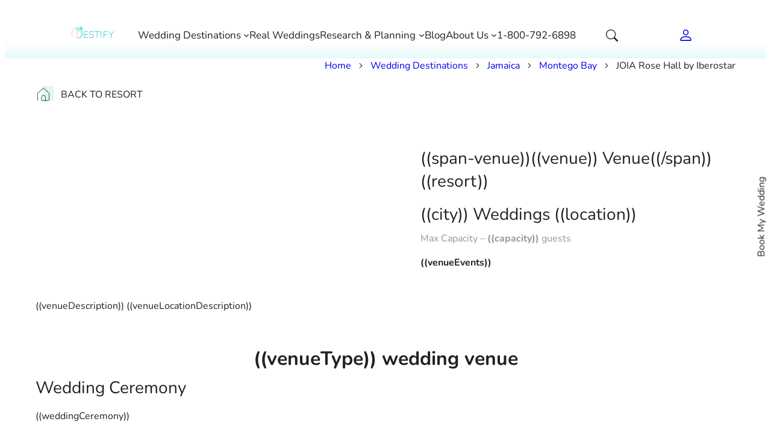

--- FILE ---
content_type: text/html; charset=UTF-8
request_url: https://destify.com/destinations/jamaica/montego-bay/joia-rose-hall-by-iberostar/?venue=oceanview-lobby-terrace
body_size: 55763
content:
<!DOCTYPE html>
<html lang="en-US">
<head>
	<meta charset="UTF-8" />
	<meta name="viewport" content="width=device-width, initial-scale=1" />
<meta name='robots' content='index, follow, max-image-preview:large, max-snippet:-1, max-video-preview:-1' />
				<script>
					window.dataLayer = window.dataLayer || [];
					window.dataLayer.push({
						'page': {
							'id': '71260',
							'variant_id': '0',
							'type': 'Venue'
						}
					});
				</script>
			<!-- Start of HubSpot Embed Code -->
<script type="text/javascript" id="hs-script-loader" async defer src="//js.hs-scripts.com/43775286.js"></script>
<!-- End of HubSpot Embed Code -->

<script>

window.dataLayer = window.dataLayer || [];
function gtag(){dataLayer.push(arguments);}

gtag('consent', 'default', {
'ad_storage': 'granted',
'ad_user_data': 'granted',
'ad_personalization': 'granted',
'analytics_storage': 'granted'
});

gtag('set', 'url_passthrough', false);
gtag('set', 'ads_data_redaction', false);

</script>

<!-- Google Tag Manager -->
<script>(function(w,d,s,l,i){w[l]=w[l]||[];w[l].push({'gtm.start':
new Date().getTime(),event:'gtm.js'});var f=d.getElementsByTagName(s)[0],
j=d.createElement(s),dl=l!='dataLayer'?'&l='+l:'';j.async=true;j.src=
'https://www.googletagmanager.com/gtm.js?id='+i+dl;f.parentNode.insertBefore(j,f);
})(window,document,'script','dataLayer','GTM-T92XSSN');</script>
<!-- End Google Tag Manager --><link rel="preload" as="image" href="https://destify.com/wp-content/uploads/2023/05/logo_primary_updated.svg">
	<!-- This site is optimized with the Yoast SEO Premium plugin v26.5 (Yoast SEO v26.5) - https://yoast.com/wordpress/plugins/seo/ -->
	<meta name="description" content="Located in Montego Bay, Jamaica, the JOIA Rose Hall by Iberostar honeymoon packages offer romance and elegance amongst an adults-only resort." />
	<link rel="canonical" href="https://destify.com/destinations/jamaica/montego-bay/joia-rose-hall-by-iberostar/?venue=oceanview-lobby-terrace" />
	<meta property="og:locale" content="en_US" />
	<meta property="og:type" content="product" />
	<meta property="og:title" content="JOIA Rose Hall by Iberostar Destination Weddings Destify" />
	<meta property="og:description" content="Destination Weddings to exotic beaches in tropical destinations. Professional service at the lowest rates so you can have the destination wedding of your dreams!" />
	<meta property="og:url" content="https://destify.com/destinations/jamaica/montego-bay/joia-rose-hall-by-iberostar/?venue=oceanview-lobby-terrace" />
	<meta property="og:site_name" content="Destify" />
	<meta property="article:modified_time" content="2026-01-05T22:38:49+00:00" />
	<meta property="og:image" content="https://destify.com/wp-content/uploads/2022/07/iberostar-grand-rose-venue-card.jpg" />
	<meta property="og:image:width" content="1200" />
	<meta property="og:image:height" content="1200" />
	<meta property="og:image:type" content="image/jpeg" /><meta property="og:image" content="https://destify.com/wp-content/uploads/2024/07/joia-rose-hall-beach-venue-scaled.jpg" />
	<meta property="og:image:width" content="2560" />
	<meta property="og:image:height" content="1280" />
	<meta property="og:image:type" content="image/jpeg" /><meta property="og:image" content="https://destify.com/wp-content/uploads/2024/07/joia-rose-hall-aerial-view-scaled.jpg" />
	<meta property="og:image:width" content="2560" />
	<meta property="og:image:height" content="1280" />
	<meta property="og:image:type" content="image/jpeg" /><meta property="og:image" content="https://destify.com/wp-content/uploads/2022/07/Iberostar-Grand-Hotel-Rose-Hall3gal-scaled.jpg" />
	<meta property="og:image:width" content="2560" />
	<meta property="og:image:height" content="1280" />
	<meta property="og:image:type" content="image/jpeg" /><meta property="og:image" content="https://destify.com/wp-content/uploads/2024/07/joia-rose-hall-aerial-view-2-scaled.jpg" />
	<meta property="og:image:width" content="2560" />
	<meta property="og:image:height" content="1280" />
	<meta property="og:image:type" content="image/jpeg" /><meta property="og:image" content="https://destify.com/wp-content/uploads/2022/07/Iberostar-Grand-Hotel-Rose-Hall1gal-scaled.jpg" />
	<meta property="og:image:width" content="2560" />
	<meta property="og:image:height" content="1280" />
	<meta property="og:image:type" content="image/jpeg" /><meta property="og:image" content="https://destify.com/wp-content/uploads/2022/07/Iberostar-Grand-Hotel-Rose-Hall2gal-scaled.jpg" />
	<meta property="og:image:width" content="2560" />
	<meta property="og:image:height" content="1280" />
	<meta property="og:image:type" content="image/jpeg" /><meta property="og:image" content="https://destify.com/wp-content/uploads/2024/07/joia-rose-hall-garden-venue-scaled.jpg" />
	<meta property="og:image:width" content="2560" />
	<meta property="og:image:height" content="1280" />
	<meta property="og:image:type" content="image/jpeg" /><meta property="og:image" content="https://destify.com/wp-content/uploads/2024/07/joia-rose-hall-pool-1-scaled.jpg" />
	<meta property="og:image:width" content="2560" />
	<meta property="og:image:height" content="1280" />
	<meta property="og:image:type" content="image/jpeg" /><meta property="og:image" content="https://destify.com/wp-content/uploads/2024/07/joia-rose-hall-pool-2-scaled.jpg" />
	<meta property="og:image:width" content="2560" />
	<meta property="og:image:height" content="1280" />
	<meta property="og:image:type" content="image/jpeg" /><meta property="og:image" content="https://destify.com/wp-content/uploads/2024/07/joia-rose-hall-lobby-scaled.jpg" />
	<meta property="og:image:width" content="2560" />
	<meta property="og:image:height" content="1280" />
	<meta property="og:image:type" content="image/jpeg" /><meta property="og:image" content="https://destify.com/wp-content/uploads/2024/07/joia-rose-hall-whirpool-room-scaled.jpg" />
	<meta property="og:image:width" content="2560" />
	<meta property="og:image:height" content="1280" />
	<meta property="og:image:type" content="image/jpeg" /><meta property="og:image" content="https://destify.com/wp-content/uploads/2024/07/joia-rose-hall-ks-room-scaled.jpg" />
	<meta property="og:image:width" content="2560" />
	<meta property="og:image:height" content="1280" />
	<meta property="og:image:type" content="image/jpeg" /><meta property="og:image" content="https://destify.com/wp-content/uploads/2024/07/joia-rose-hall-balcony-room-scaled.jpg" />
	<meta property="og:image:width" content="2560" />
	<meta property="og:image:height" content="1280" />
	<meta property="og:image:type" content="image/jpeg" /><meta property="og:image" content="https://destify.com/wp-content/uploads/2022/07/Iberostar-Grand-Hotel-Rose-Hall4gal-scaled.jpg" />
	<meta property="og:image:width" content="2560" />
	<meta property="og:image:height" content="1280" />
	<meta property="og:image:type" content="image/jpeg" /><meta property="og:image" content="https://destify.com/wp-content/uploads/2024/07/joia-rose-hall-restaurant-2-scaled.jpg" />
	<meta property="og:image:width" content="2560" />
	<meta property="og:image:height" content="1280" />
	<meta property="og:image:type" content="image/jpeg" /><meta property="og:image" content="https://destify.com/wp-content/uploads/2024/07/joia-rose-hall-restaurant-1-scaled.jpg" />
	<meta property="og:image:width" content="2560" />
	<meta property="og:image:height" content="1280" />
	<meta property="og:image:type" content="image/jpeg" /><meta property="og:image" content="https://destify.com/wp-content/uploads/2024/07/joia-rose-hall-restaurant-3-scaled.jpg" />
	<meta property="og:image:width" content="2560" />
	<meta property="og:image:height" content="1280" />
	<meta property="og:image:type" content="image/jpeg" /><meta property="og:image" content="https://destify.com/wp-content/uploads/2024/07/joia-rose-hall-casino-scaled.jpg" />
	<meta property="og:image:width" content="2560" />
	<meta property="og:image:height" content="1280" />
	<meta property="og:image:type" content="image/jpeg" />
	<meta name="twitter:card" content="summary_large_image" />
	<meta name="twitter:site" content="@destifyweddings" />
	<meta name="twitter:label1" content="Availability" />
	<meta name="twitter:data1" content="In stock" />
	<script type="application/ld+json" class="yoast-schema-graph">{"@context":"https://schema.org","@graph":[{"@type":["WebPage","ItemPage"],"@id":"https://destify.com/destinations/jamaica/montego-bay/joia-rose-hall-by-iberostar/","url":"https://destify.com/destinations/jamaica/montego-bay/joia-rose-hall-by-iberostar/","name":"JOIA Rose Hall by Iberostar ❤️ Destination Weddings - Destify","isPartOf":{"@id":"https://destify.com/#website"},"primaryImageOfPage":{"@id":"https://destify.com/destinations/jamaica/montego-bay/joia-rose-hall-by-iberostar/#primaryimage"},"image":{"@id":"https://destify.com/destinations/jamaica/montego-bay/joia-rose-hall-by-iberostar/#primaryimage"},"thumbnailUrl":"https://destify.com/wp-content/uploads/2022/07/iberostar-grand-rose-venue-card.jpg","description":"Located in Montego Bay, Jamaica, the JOIA Rose Hall by Iberostar honeymoon packages offer romance and elegance amongst an adults-only resort.","breadcrumb":{"@id":"https://destify.com/destinations/jamaica/montego-bay/joia-rose-hall-by-iberostar/#breadcrumb"},"inLanguage":"en-US","potentialAction":{"@type":"BuyAction","target":"https://destify.com/destinations/jamaica/montego-bay/joia-rose-hall-by-iberostar/?venue=oceanview-lobby-terrace"}},{"@type":"ImageObject","inLanguage":"en-US","@id":"https://destify.com/destinations/jamaica/montego-bay/joia-rose-hall-by-iberostar/#primaryimage","url":"https://destify.com/wp-content/uploads/2022/07/iberostar-grand-rose-venue-card.jpg","contentUrl":"https://destify.com/wp-content/uploads/2022/07/iberostar-grand-rose-venue-card.jpg","width":1200,"height":1200,"caption":"Iberostar Grand Hotel Rose Hall perfect for destination weddings, with a large swimming pool overlooking the ocean, surrounded by palm trees under a clear sky."},{"@type":"BreadcrumbList","@id":"https://destify.com/destinations/jamaica/montego-bay/joia-rose-hall-by-iberostar/#breadcrumb","itemListElement":[{"@type":"ListItem","position":1,"name":"Home","item":"https://destify.com"},{"@type":"ListItem","position":2,"name":"Wedding Destinations","item":"https://destify.com/destinations/"},{"@type":"ListItem","position":3,"name":"Jamaica","item":"https://destify.com/destinations/jamaica/"},{"@type":"ListItem","position":4,"name":"Montego Bay","item":"https://destify.com/destinations/jamaica/montego-bay/"},{"@type":"ListItem","position":5,"name":"JOIA Rose Hall by Iberostar"}]},{"@type":"WebSite","@id":"https://destify.com/#website","url":"https://destify.com/","name":"Destify Destination Weddings","description":"Destination Weddings Simplified","publisher":{"@id":"https://destify.com/#organization"},"alternateName":"Destify Weddings","potentialAction":[{"@type":"SearchAction","target":{"@type":"EntryPoint","urlTemplate":"https://destify.com/?s={search_term_string}"},"query-input":{"@type":"PropertyValueSpecification","valueRequired":true,"valueName":"search_term_string"}}],"inLanguage":"en-US"},{"@type":"Organization","@id":"https://destify.com/#organization","name":"Destify Destination Weddings","alternateName":"Destify, Destination Wedding Planners","url":"https://destify.com/","logo":{"@type":"ImageObject","inLanguage":"en-US","@id":"https://destify.com/#/schema/logo/image/","url":"https://destify.com/wp-content/uploads/2022/12/DestifyLogo_2022_Icon-2-1-2.png","contentUrl":"https://destify.com/wp-content/uploads/2022/12/DestifyLogo_2022_Icon-2-1-2.png","width":200,"height":200,"caption":"Destify Destination Weddings"},"image":{"@id":"https://destify.com/#/schema/logo/image/"},"sameAs":["https://www.facebook.com/DestifyWeddings/","https://x.com/destifyweddings","https://www.theknot.com/marketplace/destify-destination-wedding-planners-chicago-il-1046649","https://www.instagram.com/destifyweddings/","https://www.pinterest.com/DestifyWeddings/","https://www.weddingwire.com/biz/destify-chicago/484d7f5f316c4286.html","https://www.tiktok.com/@destifyweddings"],"telephone":"+18007926898","legalName":"Destify"}]}</script>
	<meta property="product:brand" content="Montego Bay" />
	<meta property="og:availability" content="instock" />
	<meta property="product:availability" content="instock" />
	<meta property="product:retailer_item_id" content="0E0884FA-D4A1-41A1-8B33-5DFF24E6B3C2-1" />
	<meta property="product:condition" content="new" />
	<!-- / Yoast SEO Premium plugin. -->


<title>JOIA Rose Hall by Iberostar ❤️ Destination Weddings - Destify</title>
<style id='wp-img-auto-sizes-contain-inline-css'>
img:is([sizes=auto i],[sizes^="auto," i]){contain-intrinsic-size:3000px 1500px}
/*# sourceURL=wp-img-auto-sizes-contain-inline-css */
</style>
<style id='wp-block-image-inline-css'>
.wp-block-image>a,.wp-block-image>figure>a{display:inline-block}.wp-block-image img{box-sizing:border-box;height:auto;max-width:100%;vertical-align:bottom}@media not (prefers-reduced-motion){.wp-block-image img.hide{visibility:hidden}.wp-block-image img.show{animation:show-content-image .4s}}.wp-block-image[style*=border-radius] img,.wp-block-image[style*=border-radius]>a{border-radius:inherit}.wp-block-image.has-custom-border img{box-sizing:border-box}.wp-block-image.aligncenter{text-align:center}.wp-block-image.alignfull>a,.wp-block-image.alignwide>a{width:100%}.wp-block-image.alignfull img,.wp-block-image.alignwide img{height:auto;width:100%}.wp-block-image .aligncenter,.wp-block-image .alignleft,.wp-block-image .alignright,.wp-block-image.aligncenter,.wp-block-image.alignleft,.wp-block-image.alignright{display:table}.wp-block-image .aligncenter>figcaption,.wp-block-image .alignleft>figcaption,.wp-block-image .alignright>figcaption,.wp-block-image.aligncenter>figcaption,.wp-block-image.alignleft>figcaption,.wp-block-image.alignright>figcaption{caption-side:bottom;display:table-caption}.wp-block-image .alignleft{float:left;margin:.5em 1em .5em 0}.wp-block-image .alignright{float:right;margin:.5em 0 .5em 1em}.wp-block-image .aligncenter{margin-left:auto;margin-right:auto}.wp-block-image :where(figcaption){margin-bottom:1em;margin-top:.5em}.wp-block-image.is-style-circle-mask img{border-radius:9999px}@supports ((-webkit-mask-image:none) or (mask-image:none)) or (-webkit-mask-image:none){.wp-block-image.is-style-circle-mask img{border-radius:0;-webkit-mask-image:url('data:image/svg+xml;utf8,<svg viewBox="0 0 100 100" xmlns="http://www.w3.org/2000/svg"><circle cx="50" cy="50" r="50"/></svg>');mask-image:url('data:image/svg+xml;utf8,<svg viewBox="0 0 100 100" xmlns="http://www.w3.org/2000/svg"><circle cx="50" cy="50" r="50"/></svg>');mask-mode:alpha;-webkit-mask-position:center;mask-position:center;-webkit-mask-repeat:no-repeat;mask-repeat:no-repeat;-webkit-mask-size:contain;mask-size:contain}}:root :where(.wp-block-image.is-style-rounded img,.wp-block-image .is-style-rounded img){border-radius:9999px}.wp-block-image figure{margin:0}.wp-lightbox-container{display:flex;flex-direction:column;position:relative}.wp-lightbox-container img{cursor:zoom-in}.wp-lightbox-container img:hover+button{opacity:1}.wp-lightbox-container button{align-items:center;backdrop-filter:blur(16px) saturate(180%);background-color:#5a5a5a40;border:none;border-radius:4px;cursor:zoom-in;display:flex;height:20px;justify-content:center;opacity:0;padding:0;position:absolute;right:16px;text-align:center;top:16px;width:20px;z-index:100}@media not (prefers-reduced-motion){.wp-lightbox-container button{transition:opacity .2s ease}}.wp-lightbox-container button:focus-visible{outline:3px auto #5a5a5a40;outline:3px auto -webkit-focus-ring-color;outline-offset:3px}.wp-lightbox-container button:hover{cursor:pointer;opacity:1}.wp-lightbox-container button:focus{opacity:1}.wp-lightbox-container button:focus,.wp-lightbox-container button:hover,.wp-lightbox-container button:not(:hover):not(:active):not(.has-background){background-color:#5a5a5a40;border:none}.wp-lightbox-overlay{box-sizing:border-box;cursor:zoom-out;height:100vh;left:0;overflow:hidden;position:fixed;top:0;visibility:hidden;width:100%;z-index:100000}.wp-lightbox-overlay .close-button{align-items:center;cursor:pointer;display:flex;justify-content:center;min-height:40px;min-width:40px;padding:0;position:absolute;right:calc(env(safe-area-inset-right) + 16px);top:calc(env(safe-area-inset-top) + 16px);z-index:5000000}.wp-lightbox-overlay .close-button:focus,.wp-lightbox-overlay .close-button:hover,.wp-lightbox-overlay .close-button:not(:hover):not(:active):not(.has-background){background:none;border:none}.wp-lightbox-overlay .lightbox-image-container{height:var(--wp--lightbox-container-height);left:50%;overflow:hidden;position:absolute;top:50%;transform:translate(-50%,-50%);transform-origin:top left;width:var(--wp--lightbox-container-width);z-index:9999999999}.wp-lightbox-overlay .wp-block-image{align-items:center;box-sizing:border-box;display:flex;height:100%;justify-content:center;margin:0;position:relative;transform-origin:0 0;width:100%;z-index:3000000}.wp-lightbox-overlay .wp-block-image img{height:var(--wp--lightbox-image-height);min-height:var(--wp--lightbox-image-height);min-width:var(--wp--lightbox-image-width);width:var(--wp--lightbox-image-width)}.wp-lightbox-overlay .wp-block-image figcaption{display:none}.wp-lightbox-overlay button{background:none;border:none}.wp-lightbox-overlay .scrim{background-color:#fff;height:100%;opacity:.9;position:absolute;width:100%;z-index:2000000}.wp-lightbox-overlay.active{visibility:visible}@media not (prefers-reduced-motion){.wp-lightbox-overlay.active{animation:turn-on-visibility .25s both}.wp-lightbox-overlay.active img{animation:turn-on-visibility .35s both}.wp-lightbox-overlay.show-closing-animation:not(.active){animation:turn-off-visibility .35s both}.wp-lightbox-overlay.show-closing-animation:not(.active) img{animation:turn-off-visibility .25s both}.wp-lightbox-overlay.zoom.active{animation:none;opacity:1;visibility:visible}.wp-lightbox-overlay.zoom.active .lightbox-image-container{animation:lightbox-zoom-in .4s}.wp-lightbox-overlay.zoom.active .lightbox-image-container img{animation:none}.wp-lightbox-overlay.zoom.active .scrim{animation:turn-on-visibility .4s forwards}.wp-lightbox-overlay.zoom.show-closing-animation:not(.active){animation:none}.wp-lightbox-overlay.zoom.show-closing-animation:not(.active) .lightbox-image-container{animation:lightbox-zoom-out .4s}.wp-lightbox-overlay.zoom.show-closing-animation:not(.active) .lightbox-image-container img{animation:none}.wp-lightbox-overlay.zoom.show-closing-animation:not(.active) .scrim{animation:turn-off-visibility .4s forwards}}@keyframes show-content-image{0%{visibility:hidden}99%{visibility:hidden}to{visibility:visible}}@keyframes turn-on-visibility{0%{opacity:0}to{opacity:1}}@keyframes turn-off-visibility{0%{opacity:1;visibility:visible}99%{opacity:0;visibility:visible}to{opacity:0;visibility:hidden}}@keyframes lightbox-zoom-in{0%{transform:translate(calc((-100vw + var(--wp--lightbox-scrollbar-width))/2 + var(--wp--lightbox-initial-left-position)),calc(-50vh + var(--wp--lightbox-initial-top-position))) scale(var(--wp--lightbox-scale))}to{transform:translate(-50%,-50%) scale(1)}}@keyframes lightbox-zoom-out{0%{transform:translate(-50%,-50%) scale(1);visibility:visible}99%{visibility:visible}to{transform:translate(calc((-100vw + var(--wp--lightbox-scrollbar-width))/2 + var(--wp--lightbox-initial-left-position)),calc(-50vh + var(--wp--lightbox-initial-top-position))) scale(var(--wp--lightbox-scale));visibility:hidden}}
/*# sourceURL=https://destify.com/wp-includes/blocks/image/style.min.css */
</style>
<style id='wp-block-group-inline-css'>
.wp-block-group{box-sizing:border-box}:where(.wp-block-group.wp-block-group-is-layout-constrained){position:relative}
/*# sourceURL=https://destify.com/wp-includes/blocks/group/style.min.css */
</style>
<style id='wp-block-navigation-link-inline-css'>
.wp-block-navigation .wp-block-navigation-item__label{overflow-wrap:break-word}.wp-block-navigation .wp-block-navigation-item__description{display:none}.link-ui-tools{outline:1px solid #f0f0f0;padding:8px}.link-ui-block-inserter{padding-top:8px}.link-ui-block-inserter__back{margin-left:8px;text-transform:uppercase}
/*# sourceURL=https://destify.com/wp-includes/blocks/navigation-link/style.min.css */
</style>
<style id='wp-block-button-inline-css'>
.wp-block-button__link{align-content:center;box-sizing:border-box;cursor:pointer;display:inline-block;height:100%;text-align:center;word-break:break-word}.wp-block-button__link.aligncenter{text-align:center}.wp-block-button__link.alignright{text-align:right}:where(.wp-block-button__link){border-radius:9999px;box-shadow:none;padding:calc(.667em + 2px) calc(1.333em + 2px);text-decoration:none}.wp-block-button[style*=text-decoration] .wp-block-button__link{text-decoration:inherit}.wp-block-buttons>.wp-block-button.has-custom-width{max-width:none}.wp-block-buttons>.wp-block-button.has-custom-width .wp-block-button__link{width:100%}.wp-block-buttons>.wp-block-button.has-custom-font-size .wp-block-button__link{font-size:inherit}.wp-block-buttons>.wp-block-button.wp-block-button__width-25{width:calc(25% - var(--wp--style--block-gap, .5em)*.75)}.wp-block-buttons>.wp-block-button.wp-block-button__width-50{width:calc(50% - var(--wp--style--block-gap, .5em)*.5)}.wp-block-buttons>.wp-block-button.wp-block-button__width-75{width:calc(75% - var(--wp--style--block-gap, .5em)*.25)}.wp-block-buttons>.wp-block-button.wp-block-button__width-100{flex-basis:100%;width:100%}.wp-block-buttons.is-vertical>.wp-block-button.wp-block-button__width-25{width:25%}.wp-block-buttons.is-vertical>.wp-block-button.wp-block-button__width-50{width:50%}.wp-block-buttons.is-vertical>.wp-block-button.wp-block-button__width-75{width:75%}.wp-block-button.is-style-squared,.wp-block-button__link.wp-block-button.is-style-squared{border-radius:0}.wp-block-button.no-border-radius,.wp-block-button__link.no-border-radius{border-radius:0!important}:root :where(.wp-block-button .wp-block-button__link.is-style-outline),:root :where(.wp-block-button.is-style-outline>.wp-block-button__link){border:2px solid;padding:.667em 1.333em}:root :where(.wp-block-button .wp-block-button__link.is-style-outline:not(.has-text-color)),:root :where(.wp-block-button.is-style-outline>.wp-block-button__link:not(.has-text-color)){color:currentColor}:root :where(.wp-block-button .wp-block-button__link.is-style-outline:not(.has-background)),:root :where(.wp-block-button.is-style-outline>.wp-block-button__link:not(.has-background)){background-color:initial;background-image:none}
/*# sourceURL=https://destify.com/wp-includes/blocks/button/style.min.css */
</style>
<style id='wp-block-buttons-inline-css'>
.wp-block-buttons{box-sizing:border-box}.wp-block-buttons.is-vertical{flex-direction:column}.wp-block-buttons.is-vertical>.wp-block-button:last-child{margin-bottom:0}.wp-block-buttons>.wp-block-button{display:inline-block;margin:0}.wp-block-buttons.is-content-justification-left{justify-content:flex-start}.wp-block-buttons.is-content-justification-left.is-vertical{align-items:flex-start}.wp-block-buttons.is-content-justification-center{justify-content:center}.wp-block-buttons.is-content-justification-center.is-vertical{align-items:center}.wp-block-buttons.is-content-justification-right{justify-content:flex-end}.wp-block-buttons.is-content-justification-right.is-vertical{align-items:flex-end}.wp-block-buttons.is-content-justification-space-between{justify-content:space-between}.wp-block-buttons.aligncenter{text-align:center}.wp-block-buttons:not(.is-content-justification-space-between,.is-content-justification-right,.is-content-justification-left,.is-content-justification-center) .wp-block-button.aligncenter{margin-left:auto;margin-right:auto;width:100%}.wp-block-buttons[style*=text-decoration] .wp-block-button,.wp-block-buttons[style*=text-decoration] .wp-block-button__link{text-decoration:inherit}.wp-block-buttons.has-custom-font-size .wp-block-button__link{font-size:inherit}.wp-block-buttons .wp-block-button__link{width:100%}.wp-block-button.aligncenter{text-align:center}
/*# sourceURL=https://destify.com/wp-includes/blocks/buttons/style.min.css */
</style>
<style id='wp-block-paragraph-inline-css'>
.is-small-text{font-size:.875em}.is-regular-text{font-size:1em}.is-large-text{font-size:2.25em}.is-larger-text{font-size:3em}.has-drop-cap:not(:focus):first-letter{float:left;font-size:8.4em;font-style:normal;font-weight:100;line-height:.68;margin:.05em .1em 0 0;text-transform:uppercase}body.rtl .has-drop-cap:not(:focus):first-letter{float:none;margin-left:.1em}p.has-drop-cap.has-background{overflow:hidden}:root :where(p.has-background){padding:1.25em 2.375em}:where(p.has-text-color:not(.has-link-color)) a{color:inherit}p.has-text-align-left[style*="writing-mode:vertical-lr"],p.has-text-align-right[style*="writing-mode:vertical-rl"]{rotate:180deg}
/*# sourceURL=https://destify.com/wp-includes/blocks/paragraph/style.min.css */
</style>
<style id='wp-block-heading-inline-css'>
h1:where(.wp-block-heading).has-background,h2:where(.wp-block-heading).has-background,h3:where(.wp-block-heading).has-background,h4:where(.wp-block-heading).has-background,h5:where(.wp-block-heading).has-background,h6:where(.wp-block-heading).has-background{padding:1.25em 2.375em}h1.has-text-align-left[style*=writing-mode]:where([style*=vertical-lr]),h1.has-text-align-right[style*=writing-mode]:where([style*=vertical-rl]),h2.has-text-align-left[style*=writing-mode]:where([style*=vertical-lr]),h2.has-text-align-right[style*=writing-mode]:where([style*=vertical-rl]),h3.has-text-align-left[style*=writing-mode]:where([style*=vertical-lr]),h3.has-text-align-right[style*=writing-mode]:where([style*=vertical-rl]),h4.has-text-align-left[style*=writing-mode]:where([style*=vertical-lr]),h4.has-text-align-right[style*=writing-mode]:where([style*=vertical-rl]),h5.has-text-align-left[style*=writing-mode]:where([style*=vertical-lr]),h5.has-text-align-right[style*=writing-mode]:where([style*=vertical-rl]),h6.has-text-align-left[style*=writing-mode]:where([style*=vertical-lr]),h6.has-text-align-right[style*=writing-mode]:where([style*=vertical-rl]){rotate:180deg}
/*# sourceURL=https://destify.com/wp-includes/blocks/heading/style.min.css */
</style>
<style id='wp-block-columns-inline-css'>
.wp-block-columns{box-sizing:border-box;display:flex;flex-wrap:wrap!important}@media (min-width:782px){.wp-block-columns{flex-wrap:nowrap!important}}.wp-block-columns{align-items:normal!important}.wp-block-columns.are-vertically-aligned-top{align-items:flex-start}.wp-block-columns.are-vertically-aligned-center{align-items:center}.wp-block-columns.are-vertically-aligned-bottom{align-items:flex-end}@media (max-width:781px){.wp-block-columns:not(.is-not-stacked-on-mobile)>.wp-block-column{flex-basis:100%!important}}@media (min-width:782px){.wp-block-columns:not(.is-not-stacked-on-mobile)>.wp-block-column{flex-basis:0;flex-grow:1}.wp-block-columns:not(.is-not-stacked-on-mobile)>.wp-block-column[style*=flex-basis]{flex-grow:0}}.wp-block-columns.is-not-stacked-on-mobile{flex-wrap:nowrap!important}.wp-block-columns.is-not-stacked-on-mobile>.wp-block-column{flex-basis:0;flex-grow:1}.wp-block-columns.is-not-stacked-on-mobile>.wp-block-column[style*=flex-basis]{flex-grow:0}:where(.wp-block-columns){margin-bottom:1.75em}:where(.wp-block-columns.has-background){padding:1.25em 2.375em}.wp-block-column{flex-grow:1;min-width:0;overflow-wrap:break-word;word-break:break-word}.wp-block-column.is-vertically-aligned-top{align-self:flex-start}.wp-block-column.is-vertically-aligned-center{align-self:center}.wp-block-column.is-vertically-aligned-bottom{align-self:flex-end}.wp-block-column.is-vertically-aligned-stretch{align-self:stretch}.wp-block-column.is-vertically-aligned-bottom,.wp-block-column.is-vertically-aligned-center,.wp-block-column.is-vertically-aligned-top{width:100%}
/*# sourceURL=https://destify.com/wp-includes/blocks/columns/style.min.css */
</style>
<style id='wp-block-table-inline-css'>
.wp-block-table{overflow-x:auto}.wp-block-table table{border-collapse:collapse;width:100%}.wp-block-table thead{border-bottom:3px solid}.wp-block-table tfoot{border-top:3px solid}.wp-block-table td,.wp-block-table th{border:1px solid;padding:.5em}.wp-block-table .has-fixed-layout{table-layout:fixed;width:100%}.wp-block-table .has-fixed-layout td,.wp-block-table .has-fixed-layout th{word-break:break-word}.wp-block-table.aligncenter,.wp-block-table.alignleft,.wp-block-table.alignright{display:table;width:auto}.wp-block-table.aligncenter td,.wp-block-table.aligncenter th,.wp-block-table.alignleft td,.wp-block-table.alignleft th,.wp-block-table.alignright td,.wp-block-table.alignright th{word-break:break-word}.wp-block-table .has-subtle-light-gray-background-color{background-color:#f3f4f5}.wp-block-table .has-subtle-pale-green-background-color{background-color:#e9fbe5}.wp-block-table .has-subtle-pale-blue-background-color{background-color:#e7f5fe}.wp-block-table .has-subtle-pale-pink-background-color{background-color:#fcf0ef}.wp-block-table.is-style-stripes{background-color:initial;border-collapse:inherit;border-spacing:0}.wp-block-table.is-style-stripes tbody tr:nth-child(odd){background-color:#f0f0f0}.wp-block-table.is-style-stripes.has-subtle-light-gray-background-color tbody tr:nth-child(odd){background-color:#f3f4f5}.wp-block-table.is-style-stripes.has-subtle-pale-green-background-color tbody tr:nth-child(odd){background-color:#e9fbe5}.wp-block-table.is-style-stripes.has-subtle-pale-blue-background-color tbody tr:nth-child(odd){background-color:#e7f5fe}.wp-block-table.is-style-stripes.has-subtle-pale-pink-background-color tbody tr:nth-child(odd){background-color:#fcf0ef}.wp-block-table.is-style-stripes td,.wp-block-table.is-style-stripes th{border-color:#0000}.wp-block-table.is-style-stripes{border-bottom:1px solid #f0f0f0}.wp-block-table .has-border-color td,.wp-block-table .has-border-color th,.wp-block-table .has-border-color tr,.wp-block-table .has-border-color>*{border-color:inherit}.wp-block-table table[style*=border-top-color] tr:first-child,.wp-block-table table[style*=border-top-color] tr:first-child td,.wp-block-table table[style*=border-top-color] tr:first-child th,.wp-block-table table[style*=border-top-color]>*,.wp-block-table table[style*=border-top-color]>* td,.wp-block-table table[style*=border-top-color]>* th{border-top-color:inherit}.wp-block-table table[style*=border-top-color] tr:not(:first-child){border-top-color:initial}.wp-block-table table[style*=border-right-color] td:last-child,.wp-block-table table[style*=border-right-color] th,.wp-block-table table[style*=border-right-color] tr,.wp-block-table table[style*=border-right-color]>*{border-right-color:inherit}.wp-block-table table[style*=border-bottom-color] tr:last-child,.wp-block-table table[style*=border-bottom-color] tr:last-child td,.wp-block-table table[style*=border-bottom-color] tr:last-child th,.wp-block-table table[style*=border-bottom-color]>*,.wp-block-table table[style*=border-bottom-color]>* td,.wp-block-table table[style*=border-bottom-color]>* th{border-bottom-color:inherit}.wp-block-table table[style*=border-bottom-color] tr:not(:last-child){border-bottom-color:initial}.wp-block-table table[style*=border-left-color] td:first-child,.wp-block-table table[style*=border-left-color] th,.wp-block-table table[style*=border-left-color] tr,.wp-block-table table[style*=border-left-color]>*{border-left-color:inherit}.wp-block-table table[style*=border-style] td,.wp-block-table table[style*=border-style] th,.wp-block-table table[style*=border-style] tr,.wp-block-table table[style*=border-style]>*{border-style:inherit}.wp-block-table table[style*=border-width] td,.wp-block-table table[style*=border-width] th,.wp-block-table table[style*=border-width] tr,.wp-block-table table[style*=border-width]>*{border-style:inherit;border-width:inherit}
/*# sourceURL=https://destify.com/wp-includes/blocks/table/style.min.css */
</style>
<style id='wp-block-library-inline-css'>
:root{--wp-block-synced-color:#7a00df;--wp-block-synced-color--rgb:122,0,223;--wp-bound-block-color:var(--wp-block-synced-color);--wp-editor-canvas-background:#ddd;--wp-admin-theme-color:#007cba;--wp-admin-theme-color--rgb:0,124,186;--wp-admin-theme-color-darker-10:#006ba1;--wp-admin-theme-color-darker-10--rgb:0,107,160.5;--wp-admin-theme-color-darker-20:#005a87;--wp-admin-theme-color-darker-20--rgb:0,90,135;--wp-admin-border-width-focus:2px}@media (min-resolution:192dpi){:root{--wp-admin-border-width-focus:1.5px}}.wp-element-button{cursor:pointer}:root .has-very-light-gray-background-color{background-color:#eee}:root .has-very-dark-gray-background-color{background-color:#313131}:root .has-very-light-gray-color{color:#eee}:root .has-very-dark-gray-color{color:#313131}:root .has-vivid-green-cyan-to-vivid-cyan-blue-gradient-background{background:linear-gradient(135deg,#00d084,#0693e3)}:root .has-purple-crush-gradient-background{background:linear-gradient(135deg,#34e2e4,#4721fb 50%,#ab1dfe)}:root .has-hazy-dawn-gradient-background{background:linear-gradient(135deg,#faaca8,#dad0ec)}:root .has-subdued-olive-gradient-background{background:linear-gradient(135deg,#fafae1,#67a671)}:root .has-atomic-cream-gradient-background{background:linear-gradient(135deg,#fdd79a,#004a59)}:root .has-nightshade-gradient-background{background:linear-gradient(135deg,#330968,#31cdcf)}:root .has-midnight-gradient-background{background:linear-gradient(135deg,#020381,#2874fc)}:root{--wp--preset--font-size--normal:16px;--wp--preset--font-size--huge:42px}.has-regular-font-size{font-size:1em}.has-larger-font-size{font-size:2.625em}.has-normal-font-size{font-size:var(--wp--preset--font-size--normal)}.has-huge-font-size{font-size:var(--wp--preset--font-size--huge)}.has-text-align-center{text-align:center}.has-text-align-left{text-align:left}.has-text-align-right{text-align:right}.has-fit-text{white-space:nowrap!important}#end-resizable-editor-section{display:none}.aligncenter{clear:both}.items-justified-left{justify-content:flex-start}.items-justified-center{justify-content:center}.items-justified-right{justify-content:flex-end}.items-justified-space-between{justify-content:space-between}.screen-reader-text{border:0;clip-path:inset(50%);height:1px;margin:-1px;overflow:hidden;padding:0;position:absolute;width:1px;word-wrap:normal!important}.screen-reader-text:focus{background-color:#ddd;clip-path:none;color:#444;display:block;font-size:1em;height:auto;left:5px;line-height:normal;padding:15px 23px 14px;text-decoration:none;top:5px;width:auto;z-index:100000}html :where(.has-border-color){border-style:solid}html :where([style*=border-top-color]){border-top-style:solid}html :where([style*=border-right-color]){border-right-style:solid}html :where([style*=border-bottom-color]){border-bottom-style:solid}html :where([style*=border-left-color]){border-left-style:solid}html :where([style*=border-width]){border-style:solid}html :where([style*=border-top-width]){border-top-style:solid}html :where([style*=border-right-width]){border-right-style:solid}html :where([style*=border-bottom-width]){border-bottom-style:solid}html :where([style*=border-left-width]){border-left-style:solid}html :where(img[class*=wp-image-]){height:auto;max-width:100%}:where(figure){margin:0 0 1em}html :where(.is-position-sticky){--wp-admin--admin-bar--position-offset:var(--wp-admin--admin-bar--height,0px)}@media screen and (max-width:600px){html :where(.is-position-sticky){--wp-admin--admin-bar--position-offset:0px}}
/*# sourceURL=/wp-includes/css/dist/block-library/common.min.css */
</style>
<style id='global-styles-inline-css'>
:root{--wp--preset--aspect-ratio--square: 1;--wp--preset--aspect-ratio--4-3: 4/3;--wp--preset--aspect-ratio--3-4: 3/4;--wp--preset--aspect-ratio--3-2: 3/2;--wp--preset--aspect-ratio--2-3: 2/3;--wp--preset--aspect-ratio--16-9: 16/9;--wp--preset--aspect-ratio--9-16: 9/16;--wp--preset--color--black: #000000;--wp--preset--color--cyan-bluish-gray: #abb8c3;--wp--preset--color--white: #ffffff;--wp--preset--color--pale-pink: #f78da7;--wp--preset--color--vivid-red: #cf2e2e;--wp--preset--color--luminous-vivid-orange: #ff6900;--wp--preset--color--luminous-vivid-amber: #fcb900;--wp--preset--color--light-green-cyan: #7bdcb5;--wp--preset--color--vivid-green-cyan: #00d084;--wp--preset--color--pale-cyan-blue: #8ed1fc;--wp--preset--color--vivid-cyan-blue: #0693e3;--wp--preset--color--vivid-purple: #9b51e0;--wp--preset--color--base: #FFFFFF;--wp--preset--color--contrast: #202223;--wp--preset--color--primary: #00BFC8;--wp--preset--color--secondary: #FFB9CC;--wp--preset--color--tertiary: #F37A74;--wp--preset--color--primary-100: #E5F4F8;--wp--preset--color--primary-200: #AFE0E7;--wp--preset--color--primary-300: #7DCFD8;--wp--preset--color--primary-400: #53C5CE;--wp--preset--color--primary-600: #07ABB5;--wp--preset--color--primary-700: #03858C;--wp--preset--color--primary-800: #085E64;--wp--preset--color--primary-900: #043B3D;--wp--preset--color--secondary-100: #FEF6FA;--wp--preset--color--secondary-200: #FDE7EC;--wp--preset--color--secondary-300: #FBD5E2;--wp--preset--color--secondary-400: #F9C6D5;--wp--preset--color--secondary-600: #F0A7BA;--wp--preset--color--secondary-700: #B77F8F;--wp--preset--color--secondary-800: #835C66;--wp--preset--color--secondary-900: #50383D;--wp--preset--color--tertiary-100: #FCD8D6;--wp--preset--color--tertiary-200: #F9B9B8;--wp--preset--color--tertiary-300: #F69C99;--wp--preset--color--tertiary-400: #F4847E;--wp--preset--color--tertiary-600: #E0625C;--wp--preset--color--tertiary-700: #A94E48;--wp--preset--color--tertiary-800: #90403D;--wp--preset--color--tertiary-900: #733634;--wp--preset--color--neutral-100: #FCFDFD;--wp--preset--color--neutral-200: #F7F8F8;--wp--preset--color--neutral-300: #F3F3F3;--wp--preset--color--neutral-400: #EDEDED;--wp--preset--color--neutral-500: #E3E8E8;--wp--preset--color--neutral-600: #C2C4C4;--wp--preset--color--neutral-700: #939695;--wp--preset--color--neutral-800: #505252;--wp--preset--color--neutral-900: #202223;--wp--preset--gradient--vivid-cyan-blue-to-vivid-purple: linear-gradient(135deg,rgb(6,147,227) 0%,rgb(155,81,224) 100%);--wp--preset--gradient--light-green-cyan-to-vivid-green-cyan: linear-gradient(135deg,rgb(122,220,180) 0%,rgb(0,208,130) 100%);--wp--preset--gradient--luminous-vivid-amber-to-luminous-vivid-orange: linear-gradient(135deg,rgb(252,185,0) 0%,rgb(255,105,0) 100%);--wp--preset--gradient--luminous-vivid-orange-to-vivid-red: linear-gradient(135deg,rgb(255,105,0) 0%,rgb(207,46,46) 100%);--wp--preset--gradient--very-light-gray-to-cyan-bluish-gray: linear-gradient(135deg,rgb(238,238,238) 0%,rgb(169,184,195) 100%);--wp--preset--gradient--cool-to-warm-spectrum: linear-gradient(135deg,rgb(74,234,220) 0%,rgb(151,120,209) 20%,rgb(207,42,186) 40%,rgb(238,44,130) 60%,rgb(251,105,98) 80%,rgb(254,248,76) 100%);--wp--preset--gradient--blush-light-purple: linear-gradient(135deg,rgb(255,206,236) 0%,rgb(152,150,240) 100%);--wp--preset--gradient--blush-bordeaux: linear-gradient(135deg,rgb(254,205,165) 0%,rgb(254,45,45) 50%,rgb(107,0,62) 100%);--wp--preset--gradient--luminous-dusk: linear-gradient(135deg,rgb(255,203,112) 0%,rgb(199,81,192) 50%,rgb(65,88,208) 100%);--wp--preset--gradient--pale-ocean: linear-gradient(135deg,rgb(255,245,203) 0%,rgb(182,227,212) 50%,rgb(51,167,181) 100%);--wp--preset--gradient--electric-grass: linear-gradient(135deg,rgb(202,248,128) 0%,rgb(113,206,126) 100%);--wp--preset--gradient--midnight: linear-gradient(135deg,rgb(2,3,129) 0%,rgb(40,116,252) 100%);--wp--preset--gradient--primary: linear-gradient(to right,#f4847e,#fbd5e2,#e4cadd,#7dcfd8,#53c5ce);--wp--preset--gradient--secondary: linear-gradient(#e5f4f8,#fef6fa,#fcd8d6);--wp--preset--gradient--tertiary: linear-gradient(#ffffff,#e5f4f8,#ffffff);--wp--preset--gradient--four: linear-gradient(#ffffff,#fcd8d6,#ffffff);--wp--preset--gradient--five: linear-gradient(#ffffff,#e5f4f8 70%,#e5f4f8 100%);--wp--preset--gradient--header: linear-gradient(to bottom, rgba(255, 255, 255, 0) 68.23%, rgba(0, 191, 200, 0.1) 100%);--wp--preset--font-size--small: 0.875rem;--wp--preset--font-size--medium: 1rem;--wp--preset--font-size--large: clamp(1.375rem, 1.375rem + ((1vw - 0.2rem) * 0.682), 1.75rem);--wp--preset--font-size--x-large: clamp(1.5rem, 1.5rem + ((1vw - 0.2rem) * 0.909), 2rem);--wp--preset--font-size--xx-large: clamp(2rem, 2rem + ((1vw - 0.2rem) * 2.5), 3.375rem);--wp--preset--font-family--tertiary: Sacramento, serif;--wp--preset--font-family--primary: Nunito, sans-serif;--wp--preset--font-family--nunito: Nunito, sans-serif;--wp--preset--font-family--sacramento: Sacramento, cursive;--wp--preset--spacing--20: 0.44rem;--wp--preset--spacing--30: 1rem;--wp--preset--spacing--40: 1.25rem;--wp--preset--spacing--50: clamp(1.3125rem, 1.313rem + ((1vw - 0.36rem) * 0.479), 1.5rem);--wp--preset--spacing--60: clamp(1.375rem, 1.375rem + ((1vw - 0.36rem) * 0.962), 1.75rem);--wp--preset--spacing--70: clamp(1.5rem, 1.5rem + ((1vw - 0.36rem) * 1.282), 2rem);--wp--preset--spacing--80: clamp(2rem, 2rem + ((1vw - 0.36rem) * 3.526), 3.375rem);--wp--preset--shadow--natural: 6px 6px 9px rgba(0, 0, 0, 0.2);--wp--preset--shadow--deep: 12px 12px 50px rgba(0, 0, 0, 0.4);--wp--preset--shadow--sharp: 6px 6px 0px rgba(0, 0, 0, 0.2);--wp--preset--shadow--outlined: 6px 6px 0px -3px rgb(255, 255, 255), 6px 6px rgb(0, 0, 0);--wp--preset--shadow--crisp: 6px 6px 0px rgb(0, 0, 0);}:root { --wp--style--global--content-size: 976px;--wp--style--global--wide-size: 1200px; }:where(body) { margin: 0; }.wp-site-blocks { padding-top: var(--wp--style--root--padding-top); padding-bottom: var(--wp--style--root--padding-bottom); }.has-global-padding { padding-right: var(--wp--style--root--padding-right); padding-left: var(--wp--style--root--padding-left); }.has-global-padding > .alignfull { margin-right: calc(var(--wp--style--root--padding-right) * -1); margin-left: calc(var(--wp--style--root--padding-left) * -1); }.has-global-padding :where(:not(.alignfull.is-layout-flow) > .has-global-padding:not(.wp-block-block, .alignfull)) { padding-right: 0; padding-left: 0; }.has-global-padding :where(:not(.alignfull.is-layout-flow) > .has-global-padding:not(.wp-block-block, .alignfull)) > .alignfull { margin-left: 0; margin-right: 0; }.wp-site-blocks > .alignleft { float: left; margin-right: 2em; }.wp-site-blocks > .alignright { float: right; margin-left: 2em; }.wp-site-blocks > .aligncenter { justify-content: center; margin-left: auto; margin-right: auto; }:where(.wp-site-blocks) > * { margin-block-start: 1.5rem; margin-block-end: 0; }:where(.wp-site-blocks) > :first-child { margin-block-start: 0; }:where(.wp-site-blocks) > :last-child { margin-block-end: 0; }:root { --wp--style--block-gap: 1.5rem; }:root :where(.is-layout-flow) > :first-child{margin-block-start: 0;}:root :where(.is-layout-flow) > :last-child{margin-block-end: 0;}:root :where(.is-layout-flow) > *{margin-block-start: 1.5rem;margin-block-end: 0;}:root :where(.is-layout-constrained) > :first-child{margin-block-start: 0;}:root :where(.is-layout-constrained) > :last-child{margin-block-end: 0;}:root :where(.is-layout-constrained) > *{margin-block-start: 1.5rem;margin-block-end: 0;}:root :where(.is-layout-flex){gap: 1.5rem;}:root :where(.is-layout-grid){gap: 1.5rem;}.is-layout-flow > .alignleft{float: left;margin-inline-start: 0;margin-inline-end: 2em;}.is-layout-flow > .alignright{float: right;margin-inline-start: 2em;margin-inline-end: 0;}.is-layout-flow > .aligncenter{margin-left: auto !important;margin-right: auto !important;}.is-layout-constrained > .alignleft{float: left;margin-inline-start: 0;margin-inline-end: 2em;}.is-layout-constrained > .alignright{float: right;margin-inline-start: 2em;margin-inline-end: 0;}.is-layout-constrained > .aligncenter{margin-left: auto !important;margin-right: auto !important;}.is-layout-constrained > :where(:not(.alignleft):not(.alignright):not(.alignfull)){max-width: var(--wp--style--global--content-size);margin-left: auto !important;margin-right: auto !important;}.is-layout-constrained > .alignwide{max-width: var(--wp--style--global--wide-size);}body .is-layout-flex{display: flex;}.is-layout-flex{flex-wrap: wrap;align-items: center;}.is-layout-flex > :is(*, div){margin: 0;}body .is-layout-grid{display: grid;}.is-layout-grid > :is(*, div){margin: 0;}body{background-color: var(--wp--preset--color--base);color: var(--wp--preset--color--contrast);font-family: var(--wp--preset--font-family--primary);font-size: clamp(0.875rem, 0.875rem + ((1vw - 0.2rem) * 0.227), 1rem);line-height: 1.5;--wp--style--root--padding-top: 0px;--wp--style--root--padding-right: 4vw;--wp--style--root--padding-bottom: 0px;--wp--style--root--padding-left: 4vw;}a:where(:not(.wp-element-button)){color: var(--wp--preset--color--primary);text-decoration: underline;}:root :where(a:where(:not(.wp-element-button)):hover){text-decoration: none;}:root :where(a:where(:not(.wp-element-button)):focus){text-decoration: underline dashed;}:root :where(a:where(:not(.wp-element-button)):active){text-decoration: none;}h1, h2, h3, h4, h5, h6{font-style: normal;font-weight: 400;line-height: 1.364;margin-top: 0;margin-bottom: 0.5rem;}h1{font-size: var(--wp--preset--font-size--xx-large);font-style: normal;font-weight: 700;}h2{font-size: clamp(27.894px, 1.743rem + ((1vw - 3.2px) * 2.285), 48px);font-style: normal;font-weight: 700;}h3{font-size: clamp(25.014px, 1.563rem + ((1vw - 3.2px) * 1.93), 42px);}h4{font-size: clamp(22.041px, 1.378rem + ((1vw - 3.2px) * 1.586), 36px);}h5{font-size: clamp(0.875rem, 0.875rem + ((1vw - 0.2rem) * 0.682), 1.25rem);}h6{font-size: var(--wp--preset--font-size--medium);}:root :where(.wp-element-button, .wp-block-button__link){background-color: var(--wp--preset--color--primary);border-radius: 0;border-width: 0;color: var(--wp--preset--color--base);font-family: inherit;font-size: clamp(0.875rem, 0.875rem + ((1vw - 0.2rem) * 0.227), 1rem);font-style: normal;font-weight: 600;letter-spacing: inherit;line-height: inherit;padding-top: 9px;padding-right: 9px;padding-bottom: 9px;padding-left: 9px;text-decoration: none;text-transform: inherit;}:root :where(.wp-element-button:hover, .wp-block-button__link:hover){background-color: var(--wp--preset--color--primary-700);border-color: var(--wp--preset--color--primary-700);}:root :where(.wp-element-button:active, .wp-block-button__link:active){background-color: var(--wp--preset--color--primary-800);border-color: var(--wp--preset--color--primary-800);}.has-black-color{color: var(--wp--preset--color--black) !important;}.has-cyan-bluish-gray-color{color: var(--wp--preset--color--cyan-bluish-gray) !important;}.has-white-color{color: var(--wp--preset--color--white) !important;}.has-pale-pink-color{color: var(--wp--preset--color--pale-pink) !important;}.has-vivid-red-color{color: var(--wp--preset--color--vivid-red) !important;}.has-luminous-vivid-orange-color{color: var(--wp--preset--color--luminous-vivid-orange) !important;}.has-luminous-vivid-amber-color{color: var(--wp--preset--color--luminous-vivid-amber) !important;}.has-light-green-cyan-color{color: var(--wp--preset--color--light-green-cyan) !important;}.has-vivid-green-cyan-color{color: var(--wp--preset--color--vivid-green-cyan) !important;}.has-pale-cyan-blue-color{color: var(--wp--preset--color--pale-cyan-blue) !important;}.has-vivid-cyan-blue-color{color: var(--wp--preset--color--vivid-cyan-blue) !important;}.has-vivid-purple-color{color: var(--wp--preset--color--vivid-purple) !important;}.has-base-color{color: var(--wp--preset--color--base) !important;}.has-contrast-color{color: var(--wp--preset--color--contrast) !important;}.has-primary-color{color: var(--wp--preset--color--primary) !important;}.has-secondary-color{color: var(--wp--preset--color--secondary) !important;}.has-tertiary-color{color: var(--wp--preset--color--tertiary) !important;}.has-primary-100-color{color: var(--wp--preset--color--primary-100) !important;}.has-primary-200-color{color: var(--wp--preset--color--primary-200) !important;}.has-primary-300-color{color: var(--wp--preset--color--primary-300) !important;}.has-primary-400-color{color: var(--wp--preset--color--primary-400) !important;}.has-primary-600-color{color: var(--wp--preset--color--primary-600) !important;}.has-primary-700-color{color: var(--wp--preset--color--primary-700) !important;}.has-primary-800-color{color: var(--wp--preset--color--primary-800) !important;}.has-primary-900-color{color: var(--wp--preset--color--primary-900) !important;}.has-secondary-100-color{color: var(--wp--preset--color--secondary-100) !important;}.has-secondary-200-color{color: var(--wp--preset--color--secondary-200) !important;}.has-secondary-300-color{color: var(--wp--preset--color--secondary-300) !important;}.has-secondary-400-color{color: var(--wp--preset--color--secondary-400) !important;}.has-secondary-600-color{color: var(--wp--preset--color--secondary-600) !important;}.has-secondary-700-color{color: var(--wp--preset--color--secondary-700) !important;}.has-secondary-800-color{color: var(--wp--preset--color--secondary-800) !important;}.has-secondary-900-color{color: var(--wp--preset--color--secondary-900) !important;}.has-tertiary-100-color{color: var(--wp--preset--color--tertiary-100) !important;}.has-tertiary-200-color{color: var(--wp--preset--color--tertiary-200) !important;}.has-tertiary-300-color{color: var(--wp--preset--color--tertiary-300) !important;}.has-tertiary-400-color{color: var(--wp--preset--color--tertiary-400) !important;}.has-tertiary-600-color{color: var(--wp--preset--color--tertiary-600) !important;}.has-tertiary-700-color{color: var(--wp--preset--color--tertiary-700) !important;}.has-tertiary-800-color{color: var(--wp--preset--color--tertiary-800) !important;}.has-tertiary-900-color{color: var(--wp--preset--color--tertiary-900) !important;}.has-neutral-100-color{color: var(--wp--preset--color--neutral-100) !important;}.has-neutral-200-color{color: var(--wp--preset--color--neutral-200) !important;}.has-neutral-300-color{color: var(--wp--preset--color--neutral-300) !important;}.has-neutral-400-color{color: var(--wp--preset--color--neutral-400) !important;}.has-neutral-500-color{color: var(--wp--preset--color--neutral-500) !important;}.has-neutral-600-color{color: var(--wp--preset--color--neutral-600) !important;}.has-neutral-700-color{color: var(--wp--preset--color--neutral-700) !important;}.has-neutral-800-color{color: var(--wp--preset--color--neutral-800) !important;}.has-neutral-900-color{color: var(--wp--preset--color--neutral-900) !important;}.has-black-background-color{background-color: var(--wp--preset--color--black) !important;}.has-cyan-bluish-gray-background-color{background-color: var(--wp--preset--color--cyan-bluish-gray) !important;}.has-white-background-color{background-color: var(--wp--preset--color--white) !important;}.has-pale-pink-background-color{background-color: var(--wp--preset--color--pale-pink) !important;}.has-vivid-red-background-color{background-color: var(--wp--preset--color--vivid-red) !important;}.has-luminous-vivid-orange-background-color{background-color: var(--wp--preset--color--luminous-vivid-orange) !important;}.has-luminous-vivid-amber-background-color{background-color: var(--wp--preset--color--luminous-vivid-amber) !important;}.has-light-green-cyan-background-color{background-color: var(--wp--preset--color--light-green-cyan) !important;}.has-vivid-green-cyan-background-color{background-color: var(--wp--preset--color--vivid-green-cyan) !important;}.has-pale-cyan-blue-background-color{background-color: var(--wp--preset--color--pale-cyan-blue) !important;}.has-vivid-cyan-blue-background-color{background-color: var(--wp--preset--color--vivid-cyan-blue) !important;}.has-vivid-purple-background-color{background-color: var(--wp--preset--color--vivid-purple) !important;}.has-base-background-color{background-color: var(--wp--preset--color--base) !important;}.has-contrast-background-color{background-color: var(--wp--preset--color--contrast) !important;}.has-primary-background-color{background-color: var(--wp--preset--color--primary) !important;}.has-secondary-background-color{background-color: var(--wp--preset--color--secondary) !important;}.has-tertiary-background-color{background-color: var(--wp--preset--color--tertiary) !important;}.has-primary-100-background-color{background-color: var(--wp--preset--color--primary-100) !important;}.has-primary-200-background-color{background-color: var(--wp--preset--color--primary-200) !important;}.has-primary-300-background-color{background-color: var(--wp--preset--color--primary-300) !important;}.has-primary-400-background-color{background-color: var(--wp--preset--color--primary-400) !important;}.has-primary-600-background-color{background-color: var(--wp--preset--color--primary-600) !important;}.has-primary-700-background-color{background-color: var(--wp--preset--color--primary-700) !important;}.has-primary-800-background-color{background-color: var(--wp--preset--color--primary-800) !important;}.has-primary-900-background-color{background-color: var(--wp--preset--color--primary-900) !important;}.has-secondary-100-background-color{background-color: var(--wp--preset--color--secondary-100) !important;}.has-secondary-200-background-color{background-color: var(--wp--preset--color--secondary-200) !important;}.has-secondary-300-background-color{background-color: var(--wp--preset--color--secondary-300) !important;}.has-secondary-400-background-color{background-color: var(--wp--preset--color--secondary-400) !important;}.has-secondary-600-background-color{background-color: var(--wp--preset--color--secondary-600) !important;}.has-secondary-700-background-color{background-color: var(--wp--preset--color--secondary-700) !important;}.has-secondary-800-background-color{background-color: var(--wp--preset--color--secondary-800) !important;}.has-secondary-900-background-color{background-color: var(--wp--preset--color--secondary-900) !important;}.has-tertiary-100-background-color{background-color: var(--wp--preset--color--tertiary-100) !important;}.has-tertiary-200-background-color{background-color: var(--wp--preset--color--tertiary-200) !important;}.has-tertiary-300-background-color{background-color: var(--wp--preset--color--tertiary-300) !important;}.has-tertiary-400-background-color{background-color: var(--wp--preset--color--tertiary-400) !important;}.has-tertiary-600-background-color{background-color: var(--wp--preset--color--tertiary-600) !important;}.has-tertiary-700-background-color{background-color: var(--wp--preset--color--tertiary-700) !important;}.has-tertiary-800-background-color{background-color: var(--wp--preset--color--tertiary-800) !important;}.has-tertiary-900-background-color{background-color: var(--wp--preset--color--tertiary-900) !important;}.has-neutral-100-background-color{background-color: var(--wp--preset--color--neutral-100) !important;}.has-neutral-200-background-color{background-color: var(--wp--preset--color--neutral-200) !important;}.has-neutral-300-background-color{background-color: var(--wp--preset--color--neutral-300) !important;}.has-neutral-400-background-color{background-color: var(--wp--preset--color--neutral-400) !important;}.has-neutral-500-background-color{background-color: var(--wp--preset--color--neutral-500) !important;}.has-neutral-600-background-color{background-color: var(--wp--preset--color--neutral-600) !important;}.has-neutral-700-background-color{background-color: var(--wp--preset--color--neutral-700) !important;}.has-neutral-800-background-color{background-color: var(--wp--preset--color--neutral-800) !important;}.has-neutral-900-background-color{background-color: var(--wp--preset--color--neutral-900) !important;}.has-black-border-color{border-color: var(--wp--preset--color--black) !important;}.has-cyan-bluish-gray-border-color{border-color: var(--wp--preset--color--cyan-bluish-gray) !important;}.has-white-border-color{border-color: var(--wp--preset--color--white) !important;}.has-pale-pink-border-color{border-color: var(--wp--preset--color--pale-pink) !important;}.has-vivid-red-border-color{border-color: var(--wp--preset--color--vivid-red) !important;}.has-luminous-vivid-orange-border-color{border-color: var(--wp--preset--color--luminous-vivid-orange) !important;}.has-luminous-vivid-amber-border-color{border-color: var(--wp--preset--color--luminous-vivid-amber) !important;}.has-light-green-cyan-border-color{border-color: var(--wp--preset--color--light-green-cyan) !important;}.has-vivid-green-cyan-border-color{border-color: var(--wp--preset--color--vivid-green-cyan) !important;}.has-pale-cyan-blue-border-color{border-color: var(--wp--preset--color--pale-cyan-blue) !important;}.has-vivid-cyan-blue-border-color{border-color: var(--wp--preset--color--vivid-cyan-blue) !important;}.has-vivid-purple-border-color{border-color: var(--wp--preset--color--vivid-purple) !important;}.has-base-border-color{border-color: var(--wp--preset--color--base) !important;}.has-contrast-border-color{border-color: var(--wp--preset--color--contrast) !important;}.has-primary-border-color{border-color: var(--wp--preset--color--primary) !important;}.has-secondary-border-color{border-color: var(--wp--preset--color--secondary) !important;}.has-tertiary-border-color{border-color: var(--wp--preset--color--tertiary) !important;}.has-primary-100-border-color{border-color: var(--wp--preset--color--primary-100) !important;}.has-primary-200-border-color{border-color: var(--wp--preset--color--primary-200) !important;}.has-primary-300-border-color{border-color: var(--wp--preset--color--primary-300) !important;}.has-primary-400-border-color{border-color: var(--wp--preset--color--primary-400) !important;}.has-primary-600-border-color{border-color: var(--wp--preset--color--primary-600) !important;}.has-primary-700-border-color{border-color: var(--wp--preset--color--primary-700) !important;}.has-primary-800-border-color{border-color: var(--wp--preset--color--primary-800) !important;}.has-primary-900-border-color{border-color: var(--wp--preset--color--primary-900) !important;}.has-secondary-100-border-color{border-color: var(--wp--preset--color--secondary-100) !important;}.has-secondary-200-border-color{border-color: var(--wp--preset--color--secondary-200) !important;}.has-secondary-300-border-color{border-color: var(--wp--preset--color--secondary-300) !important;}.has-secondary-400-border-color{border-color: var(--wp--preset--color--secondary-400) !important;}.has-secondary-600-border-color{border-color: var(--wp--preset--color--secondary-600) !important;}.has-secondary-700-border-color{border-color: var(--wp--preset--color--secondary-700) !important;}.has-secondary-800-border-color{border-color: var(--wp--preset--color--secondary-800) !important;}.has-secondary-900-border-color{border-color: var(--wp--preset--color--secondary-900) !important;}.has-tertiary-100-border-color{border-color: var(--wp--preset--color--tertiary-100) !important;}.has-tertiary-200-border-color{border-color: var(--wp--preset--color--tertiary-200) !important;}.has-tertiary-300-border-color{border-color: var(--wp--preset--color--tertiary-300) !important;}.has-tertiary-400-border-color{border-color: var(--wp--preset--color--tertiary-400) !important;}.has-tertiary-600-border-color{border-color: var(--wp--preset--color--tertiary-600) !important;}.has-tertiary-700-border-color{border-color: var(--wp--preset--color--tertiary-700) !important;}.has-tertiary-800-border-color{border-color: var(--wp--preset--color--tertiary-800) !important;}.has-tertiary-900-border-color{border-color: var(--wp--preset--color--tertiary-900) !important;}.has-neutral-100-border-color{border-color: var(--wp--preset--color--neutral-100) !important;}.has-neutral-200-border-color{border-color: var(--wp--preset--color--neutral-200) !important;}.has-neutral-300-border-color{border-color: var(--wp--preset--color--neutral-300) !important;}.has-neutral-400-border-color{border-color: var(--wp--preset--color--neutral-400) !important;}.has-neutral-500-border-color{border-color: var(--wp--preset--color--neutral-500) !important;}.has-neutral-600-border-color{border-color: var(--wp--preset--color--neutral-600) !important;}.has-neutral-700-border-color{border-color: var(--wp--preset--color--neutral-700) !important;}.has-neutral-800-border-color{border-color: var(--wp--preset--color--neutral-800) !important;}.has-neutral-900-border-color{border-color: var(--wp--preset--color--neutral-900) !important;}.has-vivid-cyan-blue-to-vivid-purple-gradient-background{background: var(--wp--preset--gradient--vivid-cyan-blue-to-vivid-purple) !important;}.has-light-green-cyan-to-vivid-green-cyan-gradient-background{background: var(--wp--preset--gradient--light-green-cyan-to-vivid-green-cyan) !important;}.has-luminous-vivid-amber-to-luminous-vivid-orange-gradient-background{background: var(--wp--preset--gradient--luminous-vivid-amber-to-luminous-vivid-orange) !important;}.has-luminous-vivid-orange-to-vivid-red-gradient-background{background: var(--wp--preset--gradient--luminous-vivid-orange-to-vivid-red) !important;}.has-very-light-gray-to-cyan-bluish-gray-gradient-background{background: var(--wp--preset--gradient--very-light-gray-to-cyan-bluish-gray) !important;}.has-cool-to-warm-spectrum-gradient-background{background: var(--wp--preset--gradient--cool-to-warm-spectrum) !important;}.has-blush-light-purple-gradient-background{background: var(--wp--preset--gradient--blush-light-purple) !important;}.has-blush-bordeaux-gradient-background{background: var(--wp--preset--gradient--blush-bordeaux) !important;}.has-luminous-dusk-gradient-background{background: var(--wp--preset--gradient--luminous-dusk) !important;}.has-pale-ocean-gradient-background{background: var(--wp--preset--gradient--pale-ocean) !important;}.has-electric-grass-gradient-background{background: var(--wp--preset--gradient--electric-grass) !important;}.has-midnight-gradient-background{background: var(--wp--preset--gradient--midnight) !important;}.has-primary-gradient-background{background: var(--wp--preset--gradient--primary) !important;}.has-secondary-gradient-background{background: var(--wp--preset--gradient--secondary) !important;}.has-tertiary-gradient-background{background: var(--wp--preset--gradient--tertiary) !important;}.has-four-gradient-background{background: var(--wp--preset--gradient--four) !important;}.has-five-gradient-background{background: var(--wp--preset--gradient--five) !important;}.has-header-gradient-background{background: var(--wp--preset--gradient--header) !important;}.has-small-font-size{font-size: var(--wp--preset--font-size--small) !important;}.has-medium-font-size{font-size: var(--wp--preset--font-size--medium) !important;}.has-large-font-size{font-size: var(--wp--preset--font-size--large) !important;}.has-x-large-font-size{font-size: var(--wp--preset--font-size--x-large) !important;}.has-xx-large-font-size{font-size: var(--wp--preset--font-size--xx-large) !important;}.has-tertiary-font-family{font-family: var(--wp--preset--font-family--tertiary) !important;}.has-primary-font-family{font-family: var(--wp--preset--font-family--primary) !important;}.has-nunito-font-family{font-family: var(--wp--preset--font-family--nunito) !important;}.has-sacramento-font-family{font-family: var(--wp--preset--font-family--sacramento) !important;}
.collapse-chevron img {width: 100%;}

@media (max-width: 781px) {.wrap-award-middle-column {border: 0 !important;}}


/* about page */
.about-img-height figure, .about-img-height picture {height: 100%;}
.about-img-height img {height: 100%; object-fit: cover;}
.about-us-grad-border {border-image: linear-gradient(to left, #D2FDFA 0%, #91CDF9 35.48%, #E3C8DD 67.72%, #FED8E0 100%) 1; border-width: 0 0 1px 0; border-style: solid;}
.about-us-expert-quote-img {position: absolute; top: -49px; right: 29px;}
@media (max-width: 780px) {
	.drop-grid-on-responsive > * {grid-column: 1 / -1;}}
/* END about page */

/* chat soon second version */
.chat-soon-iframe.calendly-main-form {height: 1000px;}
:root :where(.wp-block-button .wp-block-button__link){background-color: var(--wp--preset--color--primary);border-color: var(--wp--preset--color--primary);border-width: 1px;border-style: solid;color: var(--wp--preset--color--base);padding-top: 9px;padding-right: 9px;padding-bottom: 9px;padding-left: 9px;}
:root :where(.wp-block-navigation){font-size: var(--wp--preset--font-size--small);}
:root :where(.wp-block-navigation a:where(:not(.wp-element-button))){text-decoration: none;}
:root :where(.wp-block-navigation a:where(:not(.wp-element-button)):hover){text-decoration: underline;}
:root :where(.wp-block-navigation a:where(:not(.wp-element-button)):focus){text-decoration: underline dashed;}
:root :where(.wp-block-navigation a:where(:not(.wp-element-button)):active){text-decoration: none;}
:root :where(p){margin-top: 1rem;}
/*# sourceURL=global-styles-inline-css */
</style>
<style id='block-style-variation-styles-inline-css'>
:root :where(.wp-block-button.is-style-outline--2 .wp-block-button__link){background: transparent none;border-color: var(--wp--preset--color--primary);border-width: 1px;border-style: solid;color: var(--wp--preset--color--primary);padding-top: 9px;padding-right: 9px;padding-bottom: 9px;padding-left: 9px;}
:root :where(.wp-block-button.is-style-outline--3 .wp-block-button__link){background: transparent none;border-color: var(--wp--preset--color--primary);border-width: 1px;border-style: solid;color: var(--wp--preset--color--primary);padding-top: 9px;padding-right: 9px;padding-bottom: 9px;padding-left: 9px;}
:root :where(.wp-block-button.is-style-outline--4 .wp-block-button__link){background: transparent none;border-color: var(--wp--preset--color--primary);border-width: 1px;border-style: solid;color: var(--wp--preset--color--primary);padding-top: 9px;padding-right: 9px;padding-bottom: 9px;padding-left: 9px;}
:root :where(.wp-block-button.is-style-outline--5 .wp-block-button__link){background: transparent none;border-color: var(--wp--preset--color--primary);border-width: 1px;border-style: solid;color: var(--wp--preset--color--primary);padding-top: 9px;padding-right: 9px;padding-bottom: 9px;padding-left: 9px;}
/*# sourceURL=block-style-variation-styles-inline-css */
</style>
<style id='core-block-supports-inline-css'>
.wp-container-core-navigation-is-layout-c36e04b4{gap:38px;justify-content:flex-start;}.wp-container-core-group-is-layout-e4830150{flex-wrap:nowrap;gap:3px;}.wp-container-core-group-is-layout-f2fae565{flex-wrap:nowrap;gap:15px;justify-content:flex-end;}.wp-container-core-group-is-layout-436f1057{flex-wrap:nowrap;gap:38px;justify-content:center;}.wp-container-core-group-is-layout-9a22d06c > :where(:not(.alignleft):not(.alignright):not(.alignfull)){max-width:700px;margin-left:auto !important;margin-right:auto !important;}.wp-container-core-group-is-layout-9a22d06c > .alignwide{max-width:700px;}.wp-container-core-group-is-layout-9a22d06c .alignfull{max-width:none;}.wp-container-core-group-is-layout-9a22d06c > .alignfull{margin-right:calc(var(--wp--preset--spacing--50) * -1);margin-left:calc(var(--wp--preset--spacing--50) * -1);}.wp-elements-7b1527a48efa02137387f2123d278430 a:where(:not(.wp-element-button)){color:#939695;}.wp-container-core-group-is-layout-17124a9a{flex-wrap:nowrap;justify-content:flex-end;}.wp-elements-7765ff94a26a9f68060e0888ebd9d408 a:where(:not(.wp-element-button)){color:var(--wp--preset--color--contrast);}.wp-container-core-group-is-layout-a25bed1f > .alignfull{margin-right:calc(51px * -1);margin-left:calc(51px * -1);}.wp-elements-21655c11d66ff3740356dd206b39df74 a:where(:not(.wp-element-button)){color:var(--wp--preset--color--contrast);}.wp-elements-cc369b6cfa2d005d74c063502cdab3f6 a:where(:not(.wp-element-button)){color:var(--wp--preset--color--contrast);}.wp-container-content-766e7fa6{flex-basis:63px;}.wp-container-core-group-is-layout-4141a748{flex-wrap:nowrap;gap:14px;}.wp-container-core-buttons-is-layout-a89b3969{justify-content:center;}.wp-container-core-group-is-layout-b6c1f246{flex-direction:column;align-items:center;justify-content:center;}.wp-container-core-group-is-layout-59134eba{flex-wrap:nowrap;}.wp-container-core-group-is-layout-33f8ee33 > :where(:not(.alignleft):not(.alignright):not(.alignfull)){max-width:1340px;margin-left:auto !important;margin-right:auto !important;}.wp-container-core-group-is-layout-33f8ee33 > .alignwide{max-width:1340px;}.wp-container-core-group-is-layout-33f8ee33 .alignfull{max-width:none;}.wp-container-core-buttons-is-layout-5a3a7ae3{justify-content:center;}.wp-container-core-group-is-layout-f66f9956{flex-wrap:nowrap;align-items:flex-start;}.wp-container-core-group-is-layout-d7701c0d > :where(:not(.alignleft):not(.alignright):not(.alignfull)){max-width:846px;margin-left:auto !important;margin-right:auto !important;}.wp-container-core-group-is-layout-d7701c0d > .alignwide{max-width:846px;}.wp-container-core-group-is-layout-d7701c0d .alignfull{max-width:none;}.wp-container-core-group-is-layout-baabe226{flex-wrap:nowrap;gap:15px;}.wp-container-core-group-is-layout-b0d2debb{flex-wrap:nowrap;justify-content:space-between;}.wp-container-core-column-is-layout-d0b5582b > *{margin-block-start:0;margin-block-end:0;}.wp-container-core-column-is-layout-d0b5582b > * + *{margin-block-start:40px;margin-block-end:0;}.wp-container-core-columns-is-layout-123a282d{flex-wrap:nowrap;}.wp-container-core-group-is-layout-3f7a148a{justify-content:flex-start;align-items:stretch;}.wp-container-core-group-is-layout-b8aead2a{gap:0.7rem;justify-content:center;align-items:flex-start;}.wp-container-core-group-is-layout-398d4ecf > :where(:not(.alignleft):not(.alignright):not(.alignfull)){max-width:180px;margin-left:auto !important;margin-right:auto !important;}.wp-container-core-group-is-layout-398d4ecf > .alignwide{max-width:180px;}.wp-container-core-group-is-layout-398d4ecf .alignfull{max-width:none;}.wp-container-core-group-is-layout-ec9520bd > :where(:not(.alignleft):not(.alignright):not(.alignfull)){max-width:600px;margin-left:auto !important;margin-right:auto !important;}.wp-container-core-group-is-layout-ec9520bd > .alignwide{max-width:600px;}.wp-container-core-group-is-layout-ec9520bd .alignfull{max-width:none;}.wp-container-core-group-is-layout-cb46ffcb{flex-wrap:nowrap;justify-content:space-between;}.wp-container-core-columns-is-layout-28f84493{flex-wrap:nowrap;}.wp-container-core-group-is-layout-9ee51967 > *{margin-block-start:0;margin-block-end:0;}.wp-container-core-group-is-layout-9ee51967 > * + *{margin-block-start:var(--wp--preset--spacing--80);margin-block-end:0;}.wp-container-core-group-is-layout-c12405ad{flex-wrap:nowrap;gap:5px;}.wp-container-content-a5fc19f1{flex-basis:45%;}.wp-container-core-columns-is-layout-515d4d5e{flex-wrap:nowrap;gap:2em 30px;}.wp-container-core-group-is-layout-94ea2d6b{justify-content:center;align-items:flex-start;}.wp-container-core-column-is-layout-62a49ee3 > *{margin-block-start:0;margin-block-end:0;}.wp-container-core-column-is-layout-62a49ee3 > * + *{margin-block-start:var(--wp--preset--spacing--70);margin-block-end:0;}.wp-elements-d9e653321c4c3237d5e2977a9e73a8a1 a:where(:not(.wp-element-button)){color:var(--wp--preset--color--contrast);}.wp-elements-3b2a2214737f9526355743f23df9f384 a:where(:not(.wp-element-button)){color:var(--wp--preset--color--contrast);}.wp-elements-c41cc3f513ef8f0fde3681f668e99c8c a:where(:not(.wp-element-button)){color:var(--wp--preset--color--contrast);}.wp-container-core-columns-is-layout-91a844de{flex-wrap:nowrap;gap:2em 21px;}.wp-elements-4038d101f20e2e897eea19f296d3efa4 a:where(:not(.wp-element-button)){color:var(--wp--preset--color--contrast);}.wp-elements-70ea56aea7f6394a482bc000ebc1f3b3 a:where(:not(.wp-element-button)){color:var(--wp--preset--color--contrast);}.wp-container-core-columns-is-layout-1c311079{flex-wrap:nowrap;gap:2em 21px;}.wp-container-core-columns-is-layout-cf05694f{flex-wrap:nowrap;gap:2em var(--wp--preset--spacing--80);}.wp-container-core-group-is-layout-68678bf0{flex-direction:column;align-items:flex-start;justify-content:center;}.wp-container-core-group-is-layout-23441af8{flex-wrap:nowrap;justify-content:center;}.wp-container-core-group-is-layout-e8e7fd4d > :where(:not(.alignleft):not(.alignright):not(.alignfull)){max-width:40px;margin-left:auto !important;margin-right:auto !important;}.wp-container-core-group-is-layout-e8e7fd4d > .alignwide{max-width:40px;}.wp-container-core-group-is-layout-e8e7fd4d .alignfull{max-width:none;}.wp-container-core-group-is-layout-42ada25e > :where(:not(.alignleft):not(.alignright):not(.alignfull)){max-width:800px;margin-left:auto !important;margin-right:auto !important;}.wp-container-core-group-is-layout-42ada25e > .alignwide{max-width:800px;}.wp-container-core-group-is-layout-42ada25e .alignfull{max-width:none;}.wp-elements-5a824fe1c2c132e667f5f29d625e841f a:where(:not(.wp-element-button)){color:var(--wp--preset--color--base);}.wp-container-core-group-is-layout-9d3144b9{gap:10px;}.wp-container-core-group-is-layout-3074084c{justify-content:space-between;align-items:flex-start;}.wp-container-core-group-is-layout-2b2bb026 > .alignfull{margin-right:calc(var(--wp--preset--spacing--30) * -1);margin-left:calc(var(--wp--preset--spacing--30) * -1);}.wp-container-core-columns-is-layout-47c5d72a{flex-wrap:nowrap;}
/*# sourceURL=core-block-supports-inline-css */
</style>
<style id='wp-block-template-skip-link-inline-css'>

		.skip-link.screen-reader-text {
			border: 0;
			clip-path: inset(50%);
			height: 1px;
			margin: -1px;
			overflow: hidden;
			padding: 0;
			position: absolute !important;
			width: 1px;
			word-wrap: normal !important;
		}

		.skip-link.screen-reader-text:focus {
			background-color: #eee;
			clip-path: none;
			color: #444;
			display: block;
			font-size: 1em;
			height: auto;
			left: 5px;
			line-height: normal;
			padding: 15px 23px 14px;
			text-decoration: none;
			top: 5px;
			width: auto;
			z-index: 100000;
		}
/*# sourceURL=wp-block-template-skip-link-inline-css */
</style>
<link rel='preload' as='style' onload="this.rel='stylesheet'"  id='toc-screen-css' href='https://destify.com/wp-content/plugins/table-of-contents-plus/screen.min.css?ver=2411.1' media='all' />
<style id='woocommerce-inline-inline-css'>
.woocommerce form .form-row .required { visibility: visible; }
/*# sourceURL=woocommerce-inline-inline-css */
</style>
<link rel='preload' as='style' onload="this.rel='stylesheet'"  id='brands-styles-css' href='https://destify.com/wp-content/plugins/woocommerce/assets/css/brands.css?ver=10.3.6' media='all' />
<style id='bootstrap-components-inline-css'>
.fade{transition:opacity .15s linear}@media(prefers-reduced-motion: reduce){.fade{transition:none}}.fade:not(.show){opacity:0}.collapse:not(.show){display:none}.collapsing{height:0;overflow:hidden;transition:height .35s ease}@media(prefers-reduced-motion: reduce){.collapsing{transition:none}}.collapsing.collapse-horizontal{width:0;height:auto;transition:width .35s ease}@media(prefers-reduced-motion: reduce){.collapsing.collapse-horizontal{transition:none}}.nav{--bs-nav-link-padding-x: 1rem;--bs-nav-link-padding-y: 0.5rem;--bs-nav-link-font-weight: ;--bs-nav-link-color: var(--bs-link-color);--bs-nav-link-hover-color: var(--bs-link-hover-color);--bs-nav-link-disabled-color: #6c757d;display:flex;flex-wrap:wrap;padding-left:0;margin-bottom:0;list-style:none}.nav-link{display:block;padding:var(--bs-nav-link-padding-y) var(--bs-nav-link-padding-x);font-size:var(--bs-nav-link-font-size);font-weight:var(--bs-nav-link-font-weight);color:var(--bs-nav-link-color);text-decoration:none;transition:color .15s ease-in-out,background-color .15s ease-in-out,border-color .15s ease-in-out}@media(prefers-reduced-motion: reduce){.nav-link{transition:none}}.nav-link:hover,.nav-link:focus{color:var(--bs-nav-link-hover-color)}.nav-link.disabled{color:var(--bs-nav-link-disabled-color);pointer-events:none;cursor:default}.nav-tabs{--bs-nav-tabs-border-width: 1px;--bs-nav-tabs-border-color: #dee2e6;--bs-nav-tabs-border-radius: 0.375rem;--bs-nav-tabs-link-hover-border-color: #e9ecef #e9ecef #dee2e6;--bs-nav-tabs-link-active-color: #495057;--bs-nav-tabs-link-active-bg: #fff;--bs-nav-tabs-link-active-border-color: #dee2e6 #dee2e6 #fff;border-bottom:var(--bs-nav-tabs-border-width) solid var(--bs-nav-tabs-border-color)}.nav-tabs .nav-link{margin-bottom:calc(-1*var(--bs-nav-tabs-border-width));background:none;border:var(--bs-nav-tabs-border-width) solid rgba(0,0,0,0)}.nav-tabs .nav-link:hover,.nav-tabs .nav-link:focus{isolation:isolate;border-color:var(--bs-nav-tabs-link-hover-border-color)}.nav-tabs .nav-link.disabled,.nav-tabs .nav-link:disabled{color:var(--bs-nav-link-disabled-color);background-color:rgba(0,0,0,0);border-color:rgba(0,0,0,0)}.nav-tabs .nav-link.active,.nav-tabs .nav-item.show .nav-link{color:var(--bs-nav-tabs-link-active-color);background-color:var(--bs-nav-tabs-link-active-bg);border-color:var(--bs-nav-tabs-link-active-border-color)}.nav-tabs .dropdown-menu{margin-top:calc(-1*var(--bs-nav-tabs-border-width))}.nav-pills{--bs-nav-pills-border-radius: 0.375rem;--bs-nav-pills-link-active-color: #fff;--bs-nav-pills-link-active-bg: #0d6efd}.nav-pills .nav-link{background:none;border:0}.nav-pills .nav-link:disabled{color:var(--bs-nav-link-disabled-color);background-color:rgba(0,0,0,0);border-color:rgba(0,0,0,0)}.nav-pills .nav-link.active,.nav-pills .show>.nav-link{color:var(--bs-nav-pills-link-active-color);background-color:var(--bs-nav-pills-link-active-bg)}.nav-fill>.nav-link,.nav-fill .nav-item{flex:1 1 auto;text-align:center}.nav-justified>.nav-link,.nav-justified .nav-item{flex-basis:0;flex-grow:1;text-align:center}.nav-fill .nav-item .nav-link,.nav-justified .nav-item .nav-link{width:100%}.tab-content>.tab-pane{display:none}.tab-content>.active{display:block}.alert{--bs-alert-bg: transparent;--bs-alert-padding-x: 1rem;--bs-alert-padding-y: 1rem;--bs-alert-margin-bottom: 1rem;--bs-alert-color: inherit;--bs-alert-border-color: transparent;--bs-alert-border: 1px solid var(--bs-alert-border-color);--bs-alert-border-radius: 0.375rem;position:relative;padding:var(--bs-alert-padding-y) var(--bs-alert-padding-x);margin-bottom:var(--bs-alert-margin-bottom);color:var(--bs-alert-color);background-color:var(--bs-alert-bg);border:var(--bs-alert-border)}.alert-heading{color:inherit}.alert-link{font-weight:700}.alert-dismissible{padding-right:3rem}.alert-dismissible .btn-close{position:absolute;top:0;right:0;z-index:2;padding:1.25rem 1rem}.btn-close{box-sizing:content-box;width:1em;height:1em;padding:.25em .25em;color:#000;background:rgba(0,0,0,0) url("data:image/svg+xml,%3csvg xmlns=%27http://www.w3.org/2000/svg%27 viewBox=%270 0 16 16%27 fill=%27%23000%27%3e%3cpath d=%27M.293.293a1 1 0 0 1 1.414 0L8 6.586 14.293.293a1 1 0 1 1 1.414 1.414L9.414 8l6.293 6.293a1 1 0 0 1-1.414 1.414L8 9.414l-6.293 6.293a1 1 0 0 1-1.414-1.414L6.586 8 .293 1.707a1 1 0 0 1 0-1.414z%27/%3e%3c/svg%3e") center/1em auto no-repeat;border:0;opacity:.5}.btn-close:hover{color:#000;text-decoration:none;opacity:.75}.btn-close:focus{outline:0;box-shadow:0 0 0 .25rem rgba(13,110,253,.25);opacity:1}.btn-close:disabled,.btn-close.disabled{pointer-events:none;user-select:none;opacity:.25}.btn-close-white{filter:invert(1) grayscale(100%) brightness(200%)}.modal{--bs-modal-zindex: 1055;--bs-modal-width: 500px;--bs-modal-padding: 1rem;--bs-modal-margin: 0.5rem;--bs-modal-color: ;--bs-modal-bg: #fff;--bs-modal-border-color: var(--bs-border-color-translucent);--bs-modal-border-width: 1px;--bs-modal-border-radius: 0.5rem;--bs-modal-box-shadow: 0 0.125rem 0.25rem rgba(0, 0, 0, 0.075);--bs-modal-inner-border-radius: calc(0.5rem - 1px);--bs-modal-header-padding-x: 1rem;--bs-modal-header-padding-y: 1rem;--bs-modal-header-padding: 1rem 1rem;--bs-modal-header-border-color: var(--bs-border-color);--bs-modal-header-border-width: 1px;--bs-modal-title-line-height: 1.5;--bs-modal-footer-gap: 0.5rem;--bs-modal-footer-bg: ;--bs-modal-footer-border-color: var(--bs-border-color);--bs-modal-footer-border-width: 1px;position:fixed;top:0;left:0;z-index:var(--bs-modal-zindex);display:none;width:100%;height:100%;overflow-x:hidden;overflow-y:auto;outline:0}.modal-dialog{position:relative;width:auto;margin:var(--bs-modal-margin);pointer-events:none}.modal.fade .modal-dialog{transition:transform .3s ease-out;transform:translate(0, -50px)}@media(prefers-reduced-motion: reduce){.modal.fade .modal-dialog{transition:none}}.modal.show .modal-dialog{transform:none}.modal.modal-static .modal-dialog{transform:scale(1.02)}.modal-dialog-scrollable{height:calc(100% - var(--bs-modal-margin)*2)}.modal-dialog-scrollable .modal-content{max-height:100%;overflow:hidden}.modal-dialog-scrollable .modal-body{overflow-y:auto}.modal-dialog-centered{display:flex;align-items:center;min-height:calc(100% - var(--bs-modal-margin)*2)}.modal-content{position:relative;display:flex;flex-direction:column;width:100%;color:var(--bs-modal-color);pointer-events:auto;background-color:var(--bs-modal-bg);background-clip:padding-box;border:var(--bs-modal-border-width) solid var(--bs-modal-border-color);outline:0}.modal-backdrop{--bs-backdrop-zindex: 1050;--bs-backdrop-bg: #000;--bs-backdrop-opacity: 0.5;position:fixed;top:0;left:0;z-index:var(--bs-backdrop-zindex);width:100vw;height:100vh;background-color:var(--bs-backdrop-bg)}.modal-backdrop.fade{opacity:0}.modal-backdrop.show{opacity:var(--bs-backdrop-opacity)}.modal-header{display:flex;flex-shrink:0;align-items:center;justify-content:space-between;padding:var(--bs-modal-header-padding);border-bottom:var(--bs-modal-header-border-width) solid var(--bs-modal-header-border-color)}.modal-header .btn-close{padding:calc(var(--bs-modal-header-padding-y)*.5) calc(var(--bs-modal-header-padding-x)*.5);margin:calc(-0.5*var(--bs-modal-header-padding-y)) calc(-0.5*var(--bs-modal-header-padding-x)) calc(-0.5*var(--bs-modal-header-padding-y)) auto}.modal-title{margin-bottom:0;line-height:var(--bs-modal-title-line-height)}.modal-body{position:relative;flex:1 1 auto;padding:var(--bs-modal-padding)}.modal-footer{display:flex;flex-shrink:0;flex-wrap:wrap;align-items:center;justify-content:flex-end;padding:calc(var(--bs-modal-padding) - var(--bs-modal-footer-gap)*.5);background-color:var(--bs-modal-footer-bg);border-top:var(--bs-modal-footer-border-width) solid var(--bs-modal-footer-border-color)}.modal-footer>*{margin:calc(var(--bs-modal-footer-gap)*.5)}.modal{--bs-modal-margin: 1.75rem;--bs-modal-box-shadow: 0 0.5rem 1rem rgba(0, 0, 0, 0.15)}.modal-dialog{max-width:var(--bs-modal-width);margin-right:auto;margin-left:auto}.modal-sm{--bs-modal-width: 300px}.modal-lg,.modal-xl{--bs-modal-width: 800px}.modal-xl{--bs-modal-width: 1140px}.modal-fullscreen{width:100vw;max-width:none;height:100%;margin:0}.modal-fullscreen .modal-content{height:100%;border:0}.modal-fullscreen .modal-body{overflow-y:auto}

/*# sourceURL=bootstrap-components-inline-css */
</style>
<style id='swiper-components-inline-css'>
@font-face{font-family:"swiper-icons";src:url("data:application/font-woff;charset=utf-8;base64, [base64]//wADZ2x5ZgAAAywAAADMAAAD2MHtryVoZWFkAAABbAAAADAAAAA2E2+eoWhoZWEAAAGcAAAAHwAAACQC9gDzaG10eAAAAigAAAAZAAAArgJkABFsb2NhAAAC0AAAAFoAAABaFQAUGG1heHAAAAG8AAAAHwAAACAAcABAbmFtZQAAA/gAAAE5AAACXvFdBwlwb3N0AAAFNAAAAGIAAACE5s74hXjaY2BkYGAAYpf5Hu/j+W2+MnAzMYDAzaX6QjD6/4//Bxj5GA8AuRwMYGkAPywL13jaY2BkYGA88P8Agx4j+/8fQDYfA1AEBWgDAIB2BOoAeNpjYGRgYNBh4GdgYgABEMnIABJzYNADCQAACWgAsQB42mNgYfzCOIGBlYGB0YcxjYGBwR1Kf2WQZGhhYGBiYGVmgAFGBiQQkOaawtDAoMBQxXjg/wEGPcYDDA4wNUA2CCgwsAAAO4EL6gAAeNpj2M0gyAACqxgGNWBkZ2D4/wMA+xkDdgAAAHjaY2BgYGaAYBkGRgYQiAHyGMF8FgYHIM3DwMHABGQrMOgyWDLEM1T9/w8UBfEMgLzE////P/5//f/V/xv+r4eaAAeMbAxwIUYmIMHEgKYAYjUcsDAwsLKxc3BycfPw8jEQA/[base64]/uznmfPFBNODM2K7MTQ45YEAZqGP81AmGGcF3iPqOop0r1SPTaTbVkfUe4HXj97wYE+yNwWYxwWu4v1ugWHgo3S1XdZEVqWM7ET0cfnLGxWfkgR42o2PvWrDMBSFj/IHLaF0zKjRgdiVMwScNRAoWUoH78Y2icB/yIY09An6AH2Bdu/UB+yxopYshQiEvnvu0dURgDt8QeC8PDw7Fpji3fEA4z/PEJ6YOB5hKh4dj3EvXhxPqH/SKUY3rJ7srZ4FZnh1PMAtPhwP6fl2PMJMPDgeQ4rY8YT6Gzao0eAEA409DuggmTnFnOcSCiEiLMgxCiTI6Cq5DZUd3Qmp10vO0LaLTd2cjN4fOumlc7lUYbSQcZFkutRG7g6JKZKy0RmdLY680CDnEJ+UMkpFFe1RN7nxdVpXrC4aTtnaurOnYercZg2YVmLN/d/gczfEimrE/fs/bOuq29Zmn8tloORaXgZgGa78yO9/cnXm2BpaGvq25Dv9S4E9+5SIc9PqupJKhYFSSl47+Qcr1mYNAAAAeNptw0cKwkAAAMDZJA8Q7OUJvkLsPfZ6zFVERPy8qHh2YER+3i/BP83vIBLLySsoKimrqKqpa2hp6+jq6RsYGhmbmJqZSy0sraxtbO3sHRydnEMU4uR6yx7JJXveP7WrDycAAAAAAAH//wACeNpjYGRgYOABYhkgZgJCZgZNBkYGLQZtIJsFLMYAAAw3ALgAeNolizEKgDAQBCchRbC2sFER0YD6qVQiBCv/H9ezGI6Z5XBAw8CBK/m5iQQVauVbXLnOrMZv2oLdKFa8Pjuru2hJzGabmOSLzNMzvutpB3N42mNgZGBg4GKQYzBhYMxJLMlj4GBgAYow/P/PAJJhLM6sSoWKfWCAAwDAjgbRAAB42mNgYGBkAIIbCZo5IPrmUn0hGA0AO8EFTQAA") format("woff");font-weight:400;font-style:normal}:root{--swiper-theme-color: #007aff}.swiper{margin-left:auto;margin-right:auto;position:relative;overflow:hidden;list-style:none;padding:0;z-index:1}.swiper-vertical>.swiper-wrapper{flex-direction:column}.swiper-wrapper{position:relative;width:100%;height:100%;z-index:1;display:flex;transition-property:transform;box-sizing:content-box}.swiper-android .swiper-slide,.swiper-wrapper{transform:translate3d(0px, 0, 0)}.swiper-pointer-events{touch-action:pan-y}.swiper-pointer-events.swiper-vertical{touch-action:pan-x}.swiper-slide{flex-shrink:0;width:100%;height:100%;position:relative;transition-property:transform}.swiper-slide-invisible-blank{visibility:hidden}.swiper-autoheight,.swiper-autoheight .swiper-slide{height:auto}.swiper-autoheight .swiper-wrapper{align-items:flex-start;transition-property:transform,height}.swiper-backface-hidden .swiper-slide{transform:translateZ(0);backface-visibility:hidden}.swiper-3d,.swiper-3d.swiper-css-mode .swiper-wrapper{perspective:1200px}.swiper-3d .swiper-wrapper,.swiper-3d .swiper-slide,.swiper-3d .swiper-slide-shadow,.swiper-3d .swiper-slide-shadow-left,.swiper-3d .swiper-slide-shadow-right,.swiper-3d .swiper-slide-shadow-top,.swiper-3d .swiper-slide-shadow-bottom,.swiper-3d .swiper-cube-shadow{transform-style:preserve-3d}.swiper-3d .swiper-slide-shadow,.swiper-3d .swiper-slide-shadow-left,.swiper-3d .swiper-slide-shadow-right,.swiper-3d .swiper-slide-shadow-top,.swiper-3d .swiper-slide-shadow-bottom{position:absolute;left:0;top:0;width:100%;height:100%;pointer-events:none;z-index:10}.swiper-3d .swiper-slide-shadow{background:rgba(0,0,0,.15)}.swiper-3d .swiper-slide-shadow-left{background-image:linear-gradient(to left, rgba(0, 0, 0, 0.5), rgba(0, 0, 0, 0))}.swiper-3d .swiper-slide-shadow-right{background-image:linear-gradient(to right, rgba(0, 0, 0, 0.5), rgba(0, 0, 0, 0))}.swiper-3d .swiper-slide-shadow-top{background-image:linear-gradient(to top, rgba(0, 0, 0, 0.5), rgba(0, 0, 0, 0))}.swiper-3d .swiper-slide-shadow-bottom{background-image:linear-gradient(to bottom, rgba(0, 0, 0, 0.5), rgba(0, 0, 0, 0))}.swiper-css-mode>.swiper-wrapper{overflow:auto;scrollbar-width:none;-ms-overflow-style:none}.swiper-css-mode>.swiper-wrapper::-webkit-scrollbar{display:none}.swiper-css-mode>.swiper-wrapper>.swiper-slide{scroll-snap-align:start start}.swiper-horizontal.swiper-css-mode>.swiper-wrapper{scroll-snap-type:x mandatory}.swiper-vertical.swiper-css-mode>.swiper-wrapper{scroll-snap-type:y mandatory}.swiper-centered>.swiper-wrapper::before{content:"";flex-shrink:0;order:9999}.swiper-centered.swiper-horizontal>.swiper-wrapper>.swiper-slide:first-child{margin-inline-start:var(--swiper-centered-offset-before)}.swiper-centered.swiper-horizontal>.swiper-wrapper::before{height:100%;width:var(--swiper-centered-offset-after)}.swiper-centered.swiper-vertical>.swiper-wrapper>.swiper-slide:first-child{margin-block-start:var(--swiper-centered-offset-before)}.swiper-centered.swiper-vertical>.swiper-wrapper::before{width:100%;height:var(--swiper-centered-offset-after)}.swiper-centered>.swiper-wrapper>.swiper-slide{scroll-snap-align:center center;scroll-snap-stop:always}.swiper-pagination{position:absolute;text-align:center;transition:300ms opacity;transform:translate3d(0, 0, 0);z-index:10}.swiper-pagination.swiper-pagination-hidden{opacity:0}.swiper-pagination-disabled>.swiper-pagination,.swiper-pagination.swiper-pagination-disabled{display:none !important}.swiper-pagination-fraction,.swiper-pagination-custom,.swiper-horizontal>.swiper-pagination-bullets,.swiper-pagination-bullets.swiper-pagination-horizontal{bottom:10px;left:0;width:100%}.swiper-pagination-bullets-dynamic{overflow:hidden;font-size:0}.swiper-pagination-bullets-dynamic .swiper-pagination-bullet{transform:scale(0.33);position:relative}.swiper-pagination-bullets-dynamic .swiper-pagination-bullet-active{transform:scale(1)}.swiper-pagination-bullets-dynamic .swiper-pagination-bullet-active-main{transform:scale(1)}.swiper-pagination-bullets-dynamic .swiper-pagination-bullet-active-prev{transform:scale(0.66)}.swiper-pagination-bullets-dynamic .swiper-pagination-bullet-active-prev-prev{transform:scale(0.33)}.swiper-pagination-bullets-dynamic .swiper-pagination-bullet-active-next{transform:scale(0.66)}.swiper-pagination-bullets-dynamic .swiper-pagination-bullet-active-next-next{transform:scale(0.33)}.swiper-pagination-bullet{width:var(--swiper-pagination-bullet-width, var(--swiper-pagination-bullet-size, 8px));height:var(--swiper-pagination-bullet-height, var(--swiper-pagination-bullet-size, 8px));display:inline-block;border-radius:50%;background:var(--swiper-pagination-bullet-inactive-color, #000);opacity:var(--swiper-pagination-bullet-inactive-opacity, 0.2)}button.swiper-pagination-bullet{border:none;margin:0;padding:0;box-shadow:none;appearance:none}.swiper-pagination-clickable .swiper-pagination-bullet{cursor:pointer}.swiper-pagination-bullet:only-child{display:none !important}.swiper-pagination-bullet-active{opacity:var(--swiper-pagination-bullet-opacity, 1);background:var(--swiper-pagination-color, var(--swiper-theme-color))}.swiper-vertical>.swiper-pagination-bullets,.swiper-pagination-vertical.swiper-pagination-bullets{right:10px;top:50%;transform:translate3d(0px, -50%, 0)}.swiper-vertical>.swiper-pagination-bullets .swiper-pagination-bullet,.swiper-pagination-vertical.swiper-pagination-bullets .swiper-pagination-bullet{margin:var(--swiper-pagination-bullet-vertical-gap, 6px) 0;display:block}.swiper-vertical>.swiper-pagination-bullets.swiper-pagination-bullets-dynamic,.swiper-pagination-vertical.swiper-pagination-bullets.swiper-pagination-bullets-dynamic{top:50%;transform:translateY(-50%);width:8px}.swiper-vertical>.swiper-pagination-bullets.swiper-pagination-bullets-dynamic .swiper-pagination-bullet,.swiper-pagination-vertical.swiper-pagination-bullets.swiper-pagination-bullets-dynamic .swiper-pagination-bullet{display:inline-block;transition:200ms transform,200ms top}.swiper-horizontal>.swiper-pagination-bullets .swiper-pagination-bullet,.swiper-pagination-horizontal.swiper-pagination-bullets .swiper-pagination-bullet{margin:0 var(--swiper-pagination-bullet-horizontal-gap, 4px)}.swiper-horizontal>.swiper-pagination-bullets.swiper-pagination-bullets-dynamic,.swiper-pagination-horizontal.swiper-pagination-bullets.swiper-pagination-bullets-dynamic{left:50%;transform:translateX(-50%);white-space:nowrap}.swiper-horizontal>.swiper-pagination-bullets.swiper-pagination-bullets-dynamic .swiper-pagination-bullet,.swiper-pagination-horizontal.swiper-pagination-bullets.swiper-pagination-bullets-dynamic .swiper-pagination-bullet{transition:200ms transform,200ms left}.swiper-horizontal.swiper-rtl>.swiper-pagination-bullets-dynamic .swiper-pagination-bullet{transition:200ms transform,200ms right}.swiper-pagination-progressbar{background:rgba(0,0,0,.25);position:absolute}.swiper-pagination-progressbar .swiper-pagination-progressbar-fill{background:var(--swiper-pagination-color, var(--swiper-theme-color));position:absolute;left:0;top:0;width:100%;height:100%;transform:scale(0);transform-origin:left top}.swiper-rtl .swiper-pagination-progressbar .swiper-pagination-progressbar-fill{transform-origin:right top}.swiper-horizontal>.swiper-pagination-progressbar,.swiper-pagination-progressbar.swiper-pagination-horizontal,.swiper-vertical>.swiper-pagination-progressbar.swiper-pagination-progressbar-opposite,.swiper-pagination-progressbar.swiper-pagination-vertical.swiper-pagination-progressbar-opposite{width:100%;height:4px;left:0;top:0}.swiper-vertical>.swiper-pagination-progressbar,.swiper-pagination-progressbar.swiper-pagination-vertical,.swiper-horizontal>.swiper-pagination-progressbar.swiper-pagination-progressbar-opposite,.swiper-pagination-progressbar.swiper-pagination-horizontal.swiper-pagination-progressbar-opposite{width:4px;height:100%;left:0;top:0}.swiper-pagination-lock{display:none}

/*# sourceURL=swiper-components-inline-css */
</style>
<style id='df-common-inline-css'>
*, *::before, *::after {box-sizing: border-box;}
body {font-family: var(--wp--preset--font-family--primary) !important;font-size: 16px;overflow-x: hidden;}
picture {display: block;line-height: 0;}

.childs-display-contents * {display: contents;}

/*global blog items*/
.image-link, .read-more-link {cursor: pointer;}
.wide-item .wp-block-post-featured-image {flex-shrink: 0;}
@media (max-width: 1199.98px) {
	.wide-item.wide-item {display: block;}
	.wide-item .wp-block-post-featured-image {width: 100% !important;}
	.wide-item .wp-block-post-title {margin-top: 17px !important;}
}

/*temp*/
.img-fluid {max-width: 100%;height: auto;}
[style*='SacramentoMCEfontweight'] {font-family: inherit;}

/*drop min-height on mobile*/
@media (max-width: 781.98px) {.no-height-on-mobile {min-height: 0 !important;}} /* for now used in 'we offer' reusable block */


.fw-500 {font-weight: 500;}
.hide-if-empty:empty {display: none;}
.d-none:not(.block-editor-block-list__block) {display: none !important;}
.float-start {float: left !important;}
.shrink-0 {flex-shrink: 0;}
.overflow-hidden {overflow: hidden;}
.justify-space-around {justify-content: space-around !important;}
p:empty {display: none;}


/*fullpage-backdrop*/
.fullpage-backdrop {
	content: '';
	cursor: pointer;
	position: fixed;
	left: 0;
	top: 0;
	opacity: 0;
	transition: opacity .15s linear;
	width: 100%;
	z-index: 105;
}
.show-backdrop .fullpage-backdrop {opacity: 0.5;}

/* Copied from twentytwentyone theme */
/* Text meant only for screen readers. */
.screen-reader-text {
	border: 0;
	clip: rect(1px, 1px, 1px, 1px);
	clip-path: inset(50%);
	height: 1px;
	margin: -1px;
	overflow: hidden;
	padding: 0;
	position: absolute !important;
	width: 1px;
	word-wrap: normal !important;
	word-break: normal;
}

/*woocommerce notice*/
.global_notice {
	padding-right: 1rem;
	position: fixed;
	right: 0;
	bottom: 0;
	left: 0;
	z-index: 9;
}
.global_notice p {margin-bottom: 0; padding: 0 20px;}
.global_notice p:nth-child(1), .global_notice p:nth-child(2) {margin-top: 0;}
@media (max-width: 767.98px) {.global_notice {padding-right: 1rem; padding-bottom: 50px} .global_notice p:nth-child(2) {display: none;}}
.js_global_notice_close {left: 0;}



/*BLOCKS*/
/*details*/
details > summary {
	cursor: pointer;
	list-style-type: none;
	outline: none;
}
details > summary::-webkit-details-marker {display: none;}
/*table*/
.wp-block-table thead {
	background-color: var(--wp--preset--color--primary-100);
	border-bottom: none;
}
.wp-block-table tfoot {
	background-color: var(--wp--preset--color--neutral-500);
	border-top: none;
	font-size: 1.1em;
}
.wp-block-table td, .wp-block-table th {
	border-color: var(--wp--preset--color--neutral-500);
	border-left-color: transparent;
	border-right-color: transparent;
}
/*inline svg*/
.wp-block-image svg {
	display: block;
	fill: currentColor;
	max-width: 100%;
}
/*link*/
[style*="text-decoration:none"] > a {text-decoration: none;}
a {transition: all 0.15s ease-in-out;}
/*block with box-shadow and list*/
.block-box-shadow-one {box-shadow: 0 84px 50px rgba(0, 0, 0, 0.01), 0 37px 37px rgba(0, 0, 0, 0.02), 0 9px 20px rgba(0, 0, 0, 0.02), 0 0 0 rgba(0, 0, 0, 0.02);}
/*styling - can be applied to any block*/
.position-sticky {position: sticky;top: 0;}
.position-relative {position: relative;}
.inline-img-vertical-align-top img, .inline-img-vertical-align-top svg {vertical-align: top;}
.inline-img-vertical-align-middle img, .inline-img-vertical-align-middle svg {vertical-align: middle;}


/*post items fixes*/
.post-item-for-hover {height: 100%;transition: all 0.1s ease-in-out;}
.post-item-for-hover:hover {border-color: var(--wp--preset--color--primary) !important; box-shadow: 4px 6px 24px rgba(0, 91, 96, 0.15);}
.full-link-item {height: 100%;text-decoration: none;}
.wrap-post-image-hover {position: relative;}
.wrap-post-image-hover p {
	opacity: 0;
	position: absolute;
	bottom: 0;
	left: 0;
	right: 0;
}
.post-item-for-hover:hover p {opacity: 1;}


.page-template-empty-template .wp-site-blocks {padding: 0;}


/*about us page*/
@media (max-width: 600px) {
	.about-bottom-section {text-align: center;}
	.about-bottom-section .wp-block-media-text__media {grid-row: 3 !important;}
	.about-bottom-section .wp-block-buttons {max-width: none;}
}



/*404 page*/
.error404 .wp-site-blocks {
	display: flex;
	flex-direction: column;
	justify-content: space-between;
	min-height: 100vh;
}



/*docs page*/
.page-id-59978 #toc_container {display: none !important}




/*YOAST*/
.yoast-breadcrumbs a {text-decoration: none;}
.yoast-breadcrumbs a:hover {color: var(--wp--preset--color--contrast);}
.yoast-breadcrumbs img {
	font-size: 0.75em;
	height: 1em;
	margin: 0 6px -1px;
	width: 1em;
}
@media (max-width: 781.98px) {
	.wrap-breadcrumbs {position: relative;}
	.wrap-breadcrumbs > * {
		display: block !important;
		max-width: 100% !important;
		overflow-x: auto;
	}
	.wrap-breadcrumbs:after {
		background: linear-gradient(-90deg, var(--wp--preset--color--base), transparent);
		content: '';
		height: 100%;
		position: absolute;
		right: 0;
		top: 0;
		width: 50px;
	}
	.wrap-breadcrumbs span {white-space: nowrap;}
}





/*WOOCOMMERCE*/
.pswp {display: none !important;}
.tax-product_cat .wp-site-blocks {overflow-x: hidden;}



/*tab, collapse, modal, alert fixes*/
.collapse-btn, [data-bs-toggle="modal"] {cursor: pointer;}
.collapse-btn:hover {text-decoration: none !important;}
.collapse-btn[aria-expanded=true] .collapse-chevron {transform: rotate(180deg);}
.alert {margin-bottom: 0;}
.btn-close {cursor: pointer;}
/*active tab button*/
.nav-tabs .nav-link.active {
	background-color: var(--wp--preset--color--primary) !important;
	color: var(--wp--preset--color--base) !important;
}



/*calendar*/
.aspect-ratio-1 {aspect-ratio: 1;}
@media (max-width: 440px) {
	.wrap-calendar {
		margin-left: -14px;
		margin-right: -14px;
		font-size: 11px;
	}
}



/*hubspot calendly intead form replacement*/
.calendly-main-form {
	border: none;
	height: 900px;
	margin: 0px auto;
	display: block;
	width: 100%;
}
.calendly-iframe-title {
	font-weight: 300;
	margin-bottom: 0;
	padding-top: 14px;
	position: relative;
	text-align: center;
}
.calendly-iframe-title:before {
	background: var(--wp--preset--color--neutral-600);
	content: '';
	display: block;
	height: 1px;
	margin: 0 auto 20px;
	width: 200px;
}



/*puerto rico modal*/
.js-puerto-modal.block-editor-block-list__block {display: block !important; opacity: 1 !important;}



/*social page*/
.wrap-social-page {min-height: 100vh !important;}
.wrap-social-section {backdrop-filter: blur(10px);}
.wrap-social-list figure {width: 100%;}
.wrap-social-list a {
	display: flex;
	height: 100%;
	justify-content: center;
	transition: opacity .15s linear;
	width: 100%;
}
.wrap-social-list a:hover {opacity: 0.7;}
.wrap-social-section .wp-block-button__link {transition: all .15s linear;}
.wrap-social-section .wp-block-button__link:hover {background-color: #fff !important;}


/*editor only - inside wp-admin editor*/
/*disable crop for gallery*/
.wp-block-gallery.is-cropped img {
	flex: auto !important;
	height: auto !important;
	object-fit: unset !important;
	width: auto !important;
}
.wp-block-gallery.has-nested-images.is-cropped figure.wp-block-image:not(#individual-image) > div:not(.components-drop-zone) {display: block !important;}
/*disable crop for media-text*/
.wp-block-media-text.is-image-fill .wp-block-media-text__media {
	background: none !important;
	height: auto !important;
	min-height: 0 !important;
}
.wp-block-media-text__media img, .wp-block-media-text__media video {
	height: auto !important;
	max-width: 100% !important;
	position: static !important;
	width: auto !important;
}
/*show bootstrap tabs and collapses in admin*/
.block-editor-block-list__block.tab-pane, .block-editor-block-list__block.collapse {display: block !important;opacity: 1 !important;}
/*show swiper slides in admin*/
.block-editor-block-list__block.swiper-wrapper {display: block !important;}
.block-editor-block-list__block.swiper-slide {transform: none !important;}
/*show filters in admin*/
.wrap_filters.block-editor-block-list__block {position: static !important;transform: none !important; visibility: visible !important;}



/*couples archive page*/
.archive-couples-hero-title strong {
	background: -webkit-linear-gradient(45deg, #F69C99, #FBD5E2 25%, #E4CADD 50%, #AFE0E7 75%, #7DCFD8);
	-webkit-background-clip: text;
	-webkit-text-fill-color: transparent;
	font-weight: 700;
}
@media (max-width: 781.98px) {
	.archive-couples-hero-img {order: -1;}
	.hero-txt, .hero-btn .wp-block-button {max-width: 100%; width: 100%;}
}
.archive-couples-hero-title mark {
	display: inline-block;
	height: 1.364em; 
	line-height: 1.364em;
	overflow: hidden;
	vertical-align: bottom;
}
.archive-couples-hero-title mark strong {animation: slideUpBounce 12s forwards; display: block;}
@keyframes slideUpBounce {
	0%,   18%   { transform: translateY(0); }
	21%         { transform: translateY(-1.514em); }
	25%, 43%    { transform: translateY(-1.364em); }
	46%         { transform: translateY(-2.878em); }
	50%, 68%    { transform: translateY(-2.728em); }
	71%         { transform: translateY(-4.242em); }
	75%, 100%   { transform: translateY(-4.092em); }
}



/*couples single page*/
.wedding-experience-grid > * {
	display: flex;
	flex: 1;
	flex-direction: column;
}
.wedding-experience-grid .q-item {flex: 1;}
.wedding-experience-grid .center-item > * {height: 100%;}
.couple-quote-sign {line-height: 0;}
.couple-decor-img {display: inline-block; vertical-align: super;}
@media (max-width: 767.98px) {
	.wedding-experience-grid {display: block;}
	.couple-decor-img img {width: 70px;}
	.couple-single-bottom-form {aspect-ratio: unset !important;}
	.couple-single-bottom-form .wp-block-cover__image-background {object-position: left;}
}



/*internal linking*/
.footer-links-content ul {list-style: none; padding: 0;}
.footer-links-content ul li {margin-bottom: 11px;}



/*REMOVE THIS CODE WHEN FAQ ON COUPLE COMPLETED*/
body.couple-faq-enabled .couple-wysiwyg-content {display: none !important;}
body:not(.couple-faq-enabled) .couple-faq-content, body:not(.couple-faq-enabled) .couple-wedding-advice {display: none !important;}
/*END REMOVE THIS CODE WHEN FAQ ON COUPLE COMPLETED*/




/*new thank you page*/
.wrap-contact-list > * {
	border-image: linear-gradient( to right, #E4E8E8, rgba(0, 0, 0, 0) ) 0 1 100%;
	border-style: solid;
	border-width: 1px;
}
.wrap-contact-list > *:last-child {border: none;}
.wrap-contact-list a {text-decoration: none;}
.wrap-contact-list a:hover {text-decoration: underline;}
.wrap-thankspage-newsletter .newsletter-img img {
	margin: -33px 0 0 35px;
	width: 100%;
}
.wrap-thankspage-newsletter .hs-form {display: flex;}
.wrap-thankspage-newsletter .hs_email {
	flex-grow: 1;
	padding-right: 0;
}
.wrap-thankspage-newsletter .hs-input {
	border-radius: 100px !important;
	padding-left: 16px !important;
}
.wrap-thankspage-newsletter .hs_submit {padding-left: 12px;}
.wrap-thankspage-newsletter .hs-button {
	border-radius: 100px;
	font-size: 14px !important;
	font-weight: 500;
	padding: 16px 20px 14px !important;
	white-space: nowrap !important;
}
@media (max-width: 781.98px) {
	.wrap-thanks-page {background: none !important;}
	.wrap-thanks-page .wrap-right-side {
		margin: 0 -4vw;
		padding-left: 0 !important;
	}
}
/*END new thank you page*/
/*# sourceURL=df-common-inline-css */
</style>
<style id='df-forms-inline-css'>
/*input, textarea, select*/
input:not([type='submit'])::placeholder, [type="date"]::before, textarea::placeholder, select:not([option-selected]) {
	color: var(--wp--preset--color--neutral-600) !important;
	opacity: 1 !important;
}
input:not([type='submit']), textarea, select {
	background-color: var(--wp--preset--color--base) !important;
	border-radius: 0 !important;
	border: 1px solid var(--wp--preset--color--neutral-500) !important;
	color: var(--wp--preset--color--contrast) !important;
	font: 16px "Nunito" !important;
	outline: none !important;
	padding: 11px 9px 12px !important;
	transition: border-color 0.15s ease-in-out, background-color 0.15s ease-in-out;
}
input:hover:not([type='submit']):not([disabled]):not(:checked), textarea:hover:not([disabled]), select:hover:not([disabled]) {
	border-color: var(--wp--preset--color--neutral-900) !important;
}
input:focus:not([type='submit']):not([disabled]):not(:checked), textarea:focus:not([disabled]), select:focus:not([disabled]) {
	border-color: var(--wp--preset--color--contrast) !important;
	color: var(--wp--preset--color--contrast) !important;
}
input:not([type='checkbox']):not([type='radio']), textarea, select:not([class*='ui-datepicker']) {width: 100% !important;}
@media (prefers-reduced-motion: reduce) {input:not([type='submit']), select, textarea {transition: none !important;}}


/*checkbox, radio*/
input[type='checkbox'], input[type='radio'] {
	-webkit-appearance: none;
	-moz-appearance: none;
	appearance: none;
	cursor: pointer;
	height: 24px !important;
	margin: 0 6px 0 0 !important;
	padding: 0 !important;
	vertical-align: middle !important;
	width: 24px !important;
}
input[type='radio'] {border-radius: 100% !important;}
input[type='checkbox']:checked {
	background: center/14.44px 10.41px var(--wp--preset--color--primary) url("data:image/svg+xml,%3Csvg width='16' height='12' viewBox='0 0 16 12' fill='none' xmlns='http://www.w3.org/2000/svg'%3E%3Cpath d='M5.68492 11.2C5.44492 11.2 5.2249 11.12 5.0449 10.94L1.06492 6.96004C0.704922 6.60004 0.704922 6.04005 1.06492 5.68005C1.42492 5.32004 1.9849 5.32004 2.3449 5.68005L5.70491 9.02003L13.6849 1.06004C14.0449 0.700039 14.6049 0.700039 14.9649 1.06004C15.3249 1.42004 15.3249 1.98004 14.9649 2.34004L6.3449 10.94C6.1449 11.12 5.92492 11.2 5.68492 11.2Z' fill='white'/%3E%3C/svg%3E%0A") no-repeat !important;
	border: 1px solid var(--wp--preset--color--primary) !important;
}
input[type='radio']:checked {
	background: center/12px 12px var(--wp--preset--color--base) url("data:image/svg+xml,%3Csvg width='12' height='12' viewBox='0 0 12 12' fill='none' xmlns='http://www.w3.org/2000/svg'%3E%3Crect x='1' y='1' width='10' height='10' rx='5' fill='%2300BFC8' stroke='%2300BFC8' stroke-width='2'/%3E%3C/svg%3E%0A") no-repeat !important;
	border: 2px solid var(--wp--preset--color--primary) !important;
}
input[type='checkbox'][disabled], input[type='radio'][disabled] {
	opacity: 0.5;
	pointer-events: none;
}


/*select*/
select {
	-webkit-appearance: none;
	-moz-appearance: none;
	appearance: none;
	background-image: url([data-uri]) !important;
	background-repeat: no-repeat;
	background-position: right .5625rem center !important;
	background-size: 18px 15px !important;
	padding-right: 27px !important;
	line-height: 1.5;
}


/*input submit*/
input[type="submit"] {line-height: 1.2em;}
input[type="submit"] {
	-webkit-appearance: none;
	display: block;
}


/*input date*/
input[type="date"] {
	-webkit-appearance: none;
	display: block;
	min-height: 46px;
}
/*input date ::placeholder*/
[type="date"]:not(.date-set)::before {
	content: attr(placeholder) !important;
	position: absolute;
}
/*# sourceURL=df-forms-inline-css */
</style>
<style id='df-swiper-inline-css'>
/*common carousel styles*/
.swiper:not(.swiper-no-reset) .swiper-slide {margin: 0 !important; max-width: 100% !important;}
.swiper-wrapper {height: auto;}
.carousel_control_prev, .carousel_control_next {
	cursor: pointer;
	margin: 0 !important;
	position: absolute;
	top: calc(50% - 16px);
	z-index: 2;
}

.swiper:not(.swiper-initialized) ~ .carousel_control_prev, .swiper:not(.swiper-initialized) ~ .carousel_control_next,
.swiper:not(.swiper-initialized) .carousel_control_prev, .swiper:not(.swiper-initialized) .carousel_control_next,
.venue-carousel:not(.carousel-inited) .carousel_control_prev, .venue-carousel:not(.carousel-inited) .carousel_control_next {display: none;}

.carousel_control_prev {left: 3px;}
.carousel_control_next {right: 3px;}
.carousel_control_prev:hover, .carousel_control_next:hover {color: var(--wp--preset--color--primary);}
.carousel_control_prev figure, .carousel_control_next figure {line-height: 0;margin: 0;}
.swiper-pagination {
	line-height: 0;
	--swiper-pagination-bullet-size: 10px;
	--swiper-pagination-bullet-inactive-opacity: 1;
	--swiper-pagination-bullet-inactive-color: var(--wp--preset--color--neutral-600);
}
.swiper-pagination-bullet {
	background: var(--wp--preset--color--neutral-500);
	border-radius: 5px;
	margin: 0 4px !important;
	opacity: 0.7;
	transition: all 0.3s ease-in-out;
}
.swiper-pagination-horizontal .swiper-pagination-bullet-active {
	opacity: 1;
	width: 60px;
}
@media (min-width: 1011px) {.swiper-pagination-horizontal.swiper-pagination-bullets {bottom: 21px;}}



/*wide_carousel*/
.wide_carousel .carousel_control_prev {left: 22px;}
.wide_carousel .carousel_control_next {right: 22px;}



/*couple carousel*/
.couple_item_carousel .carousel_control_prev {left: -13px;}
.couple_item_carousel .carousel_control_next {right: -13px;}
.couple_item_carousel .swiper-pagination-bullets.swiper-pagination-horizontal {bottom: -15px;}
.couple_item_carousel .swiper-pagination-bullets.swiper-pagination-horizontal .swiper-pagination-bullet {background: var(--wp--preset--color--base);}
.couple_item_carousel .carousel_control_prev > *, .couple_item_carousel .carousel_control_next > * {box-shadow: 0 0 6px rgba(37,37,51,.2);}



/*editor tweaks*/
.block-editor-block-list__block.carousel_control_prev, .block-editor-block-list__block.carousel_control_next, .block-editor-block-list__block.swiper-pagination {
	display: block;
	position: static;
}



/*video slides*/
.video-slide {position: relative;}
.video-slide .youtube {
	color: #f00;
	height: 50px;
	left: 50%;
	position: absolute;
	top: 50%;
	transform: translate3d(-50%, -50%, 0);
	width: 50px;
}
.video-slide .youtube svg {opacity: 0.82; width: 50px;}
/*# sourceURL=df-swiper-inline-css */
</style>
<style id='df-footer-inline-css'>
/*FOOTER*/
.main-footer a {text-decoration: none !important;}
@media (max-width: 1199.98px) {
	.main-footer {text-align: center;}
	.main-footer .footer-main-row {align-items: center;flex-direction: column;}
	.footer-logo svg {display: inline-block;}
}
.scrollup:not(.block-editor-block-list__block) {
	bottom: 25px;
	opacity: 0;
	position: fixed;
	right: 10px;
	z-index: -3;
}
.scrollup.on {
	display: none;
	opacity: 1;
	z-index: 102;
}
@media (max-width: 767.98px) {
	.scrollup.scrollup {
		bottom: 0;
		opacity: 1;
		right: 0;
		z-index: 102;
	}
	.scrollup .wp-block-button__link {
		border-radius: 0 !important;
		height: 46px !important;
		padding: 11px 14px !important;
	}
}


/*newsletter form*/
.wrap-newsletter .hs-form {
	display: flex;
	margin: 0;
}
.wrap-newsletter .hs-form-field, .wrap-newsletter .hs_submit {padding: 0;}
.wrap-newsletter .hs-form-field {width: 100%;}
.wrap-newsletter .hs-button {
	background: var(--wp--preset--color--base);
	border: none;
	border-radius: 0;
	color: var(--wp--preset--color--contrast);
	cursor: pointer;
	font-size: 14px !important;
	font-weight: 400;
	height: 44px;
	min-height: 0 !important;
	padding: 11px 4px 10px !important;
	transition: all 0.15s ease-in-out;
	white-space: nowrap !important;
}
.wrap-newsletter .hs-button:hover {
	background-color: var(--wp--preset--color--primary-700) !important;
	color: var(--wp--preset--color--base) !important;
}
.wrap-newsletter .hs-input.hs-input.hs-input.hs-input {
	background: var(--wp--preset--color--neutral-800) !important;
	color: var(--wp--preset--color--base) !important;
	font-size: 14px !important;
	height: 44px;
}
@media (min-width: 400px) {.wrap-newsletter .hs-input {min-width: 230px;}}
@media (max-width: 399px) {.wrap-newsletter {width: 100%;}}
.wrap-newsletter .input:after {display: none;}


/*global form*/
.global_form_open_btn {
	position: fixed;
	transition: transform .15s ease-in-out;
	right: 0;
	z-index: 110;
	white-space: nowrap;
}
.global_form_open_btn a {padding-left: 8px !important;}
@media (min-width: 768px) {
	.global_form_open_btn {
		top: 50%;
		transform: translate(4px, -50%) rotate(180deg);
		writing-mode: vertical-rl;
	}
	.global_form_open_btn:hover {transform: translate(0, -50%) rotate(180deg);}
}
@media (max-width: 767.98px) {
	.global_form_open_btn {
		bottom: 0;
		left: 0;
/*		right: 48px;*/
		right: 0;
	}
	.global_form_open_btn a {height: 46px; padding: 10px !important;}
}
.wrap_global_form:not(.block-editor-block-list__block) {
	bottom: 0;
	top: 0;
	right: 0;
	max-width: 100%;
	overflow: auto;
	position: fixed;
	transition: transform .3s ease-in-out;
	transform: translateX(101%);
	width: 50%;
	z-index: 1046;
}
.wedding_form_show .wrap_global_form {transform: none;}
.wedding_form_show {
	position: fixed;
	left: 0;
	top: 0;
	width: 100%;
}
.wrap_global_form .global_form_close_btn {opacity: 0.5;}
@media (min-width: 992px) and (max-width: 1199.98px) {.wrap_global_form:not(.block-editor-block-list__block) {width: 60%;}}
@media (min-width: 768px) and (max-width: 991.98px) {.wrap_global_form:not(.block-editor-block-list__block) {width: 75%;}}
@media (max-width: 767.98px) {.wrap_global_form:not(.block-editor-block-list__block) {width: 100%;}}
/*# sourceURL=df-footer-inline-css */
</style>
<style id='df-ptid-inline-css'>
/*ptid section*/
@media (max-width: 1000px) {.pathtoido-title img {width: 90px !important;}}
.pathido-section .collapse-btn:hover .icon_shadow,
.pathido-section .collapse-btn[aria-expanded="true"] .icon_shadow {fill: var(--wp--preset--color--secondary-300);}
.pathido-section > * {width: 160px;}


/*ptid page*/
.pathtoido-hero-cover.pathtoido-hero-cover {min-height: calc(100vh - 84px);}
.ptid-hero-image-mobile ~ * {position: relative;z-index: 2;}
@media (min-width: 782px) {
	.ptid-hero-image-mobile {display: none !important;}
	.ptid-hero-logo {margin-left: 38px;}
}
@media (max-width: 781px) {
	.pathtoido-hero-cover.pathtoido-hero-cover {
		align-items: flex-start;
		text-align: center;
	}
	.pathtoido-hero-cover .wp-block-cover__image-background {display: none !important;}
	.ptid-hero-image-mobile img {min-height: calc(100vh - 45px);object-fit: cover;}
	.ptid-hero-logo img {max-width: 150px;}
}
.ptid-read-more:not(.block-editor-block-list__block) {display: none;}
.ptid-closed:not(.block-editor-block-list__block) .ptid-read-less {display: none;}
.ptid-closed:not(.block-editor-block-list__block) .ptid-read-more {display: block;}

@media (min-width: 782px) and (max-width: 1249px) {.ptid-closed:not(.block-editor-block-list__block) .ptid-wrap-text {top: 38px;}}
@media (min-width: 1250px) {.ptid-closed:not(.block-editor-block-list__block) .ptid-wrap-text {top: 76px;}}
@media (min-width: 782px) {
	.ptid-wrap * {transition: all .7s ease;}
	.ptid-wrap-text {
		position: relative;
		top: 0;
	}
	.ptid-closed-title:not(.block-editor-block-list__block) {
		background-color: rgba(255,255,255,.85);
		display: none;
		position: relative;
		z-index: 2;
	}
	.ptid-wrap-text .collapse, .ptid-wrap-text .collapsing {
		display: block;
		height: auto !important;
		opacity: 1;
	}
	.ptid-read-more, .ptid-read-less {position: relative;}
	.ptid-wrap-img {position: relative;}
	.ptid-wrap-img figure {
		align-items: center;
		display: flex;
		height: 404px;
		overflow: hidden;
	}
	.ptid-wrap-img img {transform: scale(1);}
	/*closed state*/
	.ptid-closed:not(.block-editor-block-list__block) .ptid-closed-title {display: block;}
	.ptid-closed:not(.block-editor-block-list__block) .ptid-wrap-text .collapse,
	.ptid-closed:not(.block-editor-block-list__block) .ptid-wrap-text .collapsing {
		opacity: 0;
		position: absolute;
		top: 100px;
	}
	.ptid-closed:not(.block-editor-block-list__block) .ptid-wrap-img {flex-basis: 86% !important;}
	.ptid-closed:not(.block-editor-block-list__block) .ptid-wrap-text + .ptid-wrap-img {margin-left: -29%;}
	.ptid-closed:not(.block-editor-block-list__block) .ptid-wrap-img + .ptid-wrap-text {margin-left: -29%;text-align: right;}
	.ptid-closed:not(.block-editor-block-list__block) .ptid-wrap-img + .ptid-wrap-text .ptid-read-more {margin-left: auto;}
	.ptid-closed:not(.block-editor-block-list__block) .ptid-wrap-img:hover img {transform: scale(1.2);}
	/*END closed state*/
}
@media (max-width: 781px) {
	.ptid-wrap-img {order: 1;}
	.ptid-closed-title {padding: 0 !important;}
}
/*# sourceURL=df-ptid-inline-css */
</style>
<style id='df-brand-inline-css'>
/*single brand page*/
body.single-brand .resort-item {margin-bottom: 30px;}

/*brand title and description on brand category*/
.font-inherit * {
	font: inherit;
	letter-spacing: inherit;
}

/*brand item*/
.brand-category-logo {
	background: var(--wp--preset--color--base);
	border: 1px solid var(--wp--preset--color--neutral-500);
	display: flex;
	align-items: center;
	justify-content: center;
	order: -1;
	padding: 16px;
}
.brand-category-logo img {width: auto;}
.wp-block-post.brand .wp-block-post-featured-image:before {
	background-image: linear-gradient(rgba(3,15,24,.8),transparent 50%,transparent);
	content: '';
	position: absolute;
	top: 0;
	right: 0;
	bottom: 0;
	left: 0;
}
.wp-block-post.brand .wrap_brand_logo {
	left: 16px;
	position: absolute;
	right: 16px;
	top: 20px;
	text-align: center;
}
.wp-block-post.brand .wrap_brand_logo img {
	height: auto;
	max-width: 100%;
	width: auto !important;
}
.wrap-family-or-adult img {width: auto;}
/*# sourceURL=df-brand-inline-css */
</style>
<style id='df-block-button-inline-css'>
button {cursor: pointer;}
.wp-element-button, .wp-block-button__link, .wp-block-navigation-item__content {
	transition: all 0.15s ease-in-out;
	text-decoration: none !important;
}

/*primary button - hover/active*/
:root :where(.wp-element-button:hover, .wp-block-button__link:hover) {
	background-color: var(--wp--preset--color--primary-700);
	border-color: var(--wp--preset--color--primary-700);
}
:root :where(.wp-element-button:active, .wp-block-button__link:active) {
	background-color: var(--wp--preset--color--primary-800);
	border-color: var(--wp--preset--color--primary-800);
}

/*outline default button - hover/active*/
.is-style-outline.is-style-outline.wp-block-button .wp-block-button__link:hover {
	background: none;
	border-color: var(--wp--preset--color--primary-700);
	color: var(--wp--preset--color--primary-700);
}
.is-style-outline.is-style-outline.wp-block-button .wp-block-button__link:active {
	border-color: var(--wp--preset--color--primary-800);
	color: var(--wp--preset--color--primary-800);
}

/*secondary button*/
.wp-block-button.wp-block-button.is-style-secondary .wp-block-button__link {
	background-color: var(--wp--preset--color--secondary);
	border-color: var(--wp--preset--color--secondary);
}
.wp-block-button.wp-block-button.is-style-secondary .wp-block-button__link:hover {
	background-color: var(--wp--preset--color--secondary-700);
	border-color: var(--wp--preset--color--secondary-700);
}
.wp-block-button.wp-block-button.is-style-secondary .wp-block-button__link:active {
	background-color: var(--wp--preset--color--secondary-800);
	border-color: var(--wp--preset--color--secondary-800);
}

/*outline secondary button*/
.wp-block-button.wp-block-button.is-style-secondary_outline .wp-block-button__link {
	background-color: transparent;
	border-color: var(--wp--preset--color--secondary);
	color: var(--wp--preset--color--secondary);
}
.wp-block-button.wp-block-button.is-style-secondary_outline .wp-block-button__link:hover {
	border-color: var(--wp--preset--color--secondary-700);
	color: var(--wp--preset--color--secondary-700);
}
.wp-block-button.wp-block-button.is-style-secondary_outline .wp-block-button__link:active {
	border-color: var(--wp--preset--color--secondary-800);
	color: var(--wp--preset--color--secondary-800);
}

/*button sizes*/
.df-button-lg.df-button-lg.wp-block-button .wp-block-button__link {
	font-size: 24px;
	padding: 14px 16px;
}
/*# sourceURL=df-block-button-inline-css */
</style>
<style id='df-wp-block-cover-inline-css'>
.wp-block-cover,.wp-block-cover-image{align-items:center;background-position:50%;box-sizing:border-box;display:flex;justify-content:center;min-height:430px;overflow:hidden;overflow:clip;padding:1em;position:relative}.wp-block-cover .has-background-dim:not([class*=-background-color]),.wp-block-cover-image .has-background-dim:not([class*=-background-color]),.wp-block-cover-image.has-background-dim:not([class*=-background-color]),.wp-block-cover.has-background-dim:not([class*=-background-color]){background-color:#000}.wp-block-cover .has-background-dim.has-background-gradient,.wp-block-cover-image .has-background-dim.has-background-gradient{background-color:initial}.wp-block-cover-image.has-background-dim:before,.wp-block-cover.has-background-dim:before{background-color:inherit;content:""}.wp-block-cover .wp-block-cover__background,.wp-block-cover .wp-block-cover__gradient-background,.wp-block-cover-image .wp-block-cover__background,.wp-block-cover-image .wp-block-cover__gradient-background,.wp-block-cover-image.has-background-dim:not(.has-background-gradient):before,.wp-block-cover.has-background-dim:not(.has-background-gradient):before{bottom:0;left:0;opacity:.5;position:absolute;right:0;top:0}.wp-block-cover-image.has-background-dim.has-background-dim-10 .wp-block-cover__background,.wp-block-cover-image.has-background-dim.has-background-dim-10 .wp-block-cover__gradient-background,.wp-block-cover-image.has-background-dim.has-background-dim-10:not(.has-background-gradient):before,.wp-block-cover.has-background-dim.has-background-dim-10 .wp-block-cover__background,.wp-block-cover.has-background-dim.has-background-dim-10 .wp-block-cover__gradient-background,.wp-block-cover.has-background-dim.has-background-dim-10:not(.has-background-gradient):before{opacity:.1}.wp-block-cover-image.has-background-dim.has-background-dim-20 .wp-block-cover__background,.wp-block-cover-image.has-background-dim.has-background-dim-20 .wp-block-cover__gradient-background,.wp-block-cover-image.has-background-dim.has-background-dim-20:not(.has-background-gradient):before,.wp-block-cover.has-background-dim.has-background-dim-20 .wp-block-cover__background,.wp-block-cover.has-background-dim.has-background-dim-20 .wp-block-cover__gradient-background,.wp-block-cover.has-background-dim.has-background-dim-20:not(.has-background-gradient):before{opacity:.2}.wp-block-cover-image.has-background-dim.has-background-dim-30 .wp-block-cover__background,.wp-block-cover-image.has-background-dim.has-background-dim-30 .wp-block-cover__gradient-background,.wp-block-cover-image.has-background-dim.has-background-dim-30:not(.has-background-gradient):before,.wp-block-cover.has-background-dim.has-background-dim-30 .wp-block-cover__background,.wp-block-cover.has-background-dim.has-background-dim-30 .wp-block-cover__gradient-background,.wp-block-cover.has-background-dim.has-background-dim-30:not(.has-background-gradient):before{opacity:.3}.wp-block-cover-image.has-background-dim.has-background-dim-40 .wp-block-cover__background,.wp-block-cover-image.has-background-dim.has-background-dim-40 .wp-block-cover__gradient-background,.wp-block-cover-image.has-background-dim.has-background-dim-40:not(.has-background-gradient):before,.wp-block-cover.has-background-dim.has-background-dim-40 .wp-block-cover__background,.wp-block-cover.has-background-dim.has-background-dim-40 .wp-block-cover__gradient-background,.wp-block-cover.has-background-dim.has-background-dim-40:not(.has-background-gradient):before{opacity:.4}.wp-block-cover-image.has-background-dim.has-background-dim-50 .wp-block-cover__background,.wp-block-cover-image.has-background-dim.has-background-dim-50 .wp-block-cover__gradient-background,.wp-block-cover-image.has-background-dim.has-background-dim-50:not(.has-background-gradient):before,.wp-block-cover.has-background-dim.has-background-dim-50 .wp-block-cover__background,.wp-block-cover.has-background-dim.has-background-dim-50 .wp-block-cover__gradient-background,.wp-block-cover.has-background-dim.has-background-dim-50:not(.has-background-gradient):before{opacity:.5}.wp-block-cover-image.has-background-dim.has-background-dim-60 .wp-block-cover__background,.wp-block-cover-image.has-background-dim.has-background-dim-60 .wp-block-cover__gradient-background,.wp-block-cover-image.has-background-dim.has-background-dim-60:not(.has-background-gradient):before,.wp-block-cover.has-background-dim.has-background-dim-60 .wp-block-cover__background,.wp-block-cover.has-background-dim.has-background-dim-60 .wp-block-cover__gradient-background,.wp-block-cover.has-background-dim.has-background-dim-60:not(.has-background-gradient):before{opacity:.6}.wp-block-cover-image.has-background-dim.has-background-dim-70 .wp-block-cover__background,.wp-block-cover-image.has-background-dim.has-background-dim-70 .wp-block-cover__gradient-background,.wp-block-cover-image.has-background-dim.has-background-dim-70:not(.has-background-gradient):before,.wp-block-cover.has-background-dim.has-background-dim-70 .wp-block-cover__background,.wp-block-cover.has-background-dim.has-background-dim-70 .wp-block-cover__gradient-background,.wp-block-cover.has-background-dim.has-background-dim-70:not(.has-background-gradient):before{opacity:.7}.wp-block-cover-image.has-background-dim.has-background-dim-80 .wp-block-cover__background,.wp-block-cover-image.has-background-dim.has-background-dim-80 .wp-block-cover__gradient-background,.wp-block-cover-image.has-background-dim.has-background-dim-80:not(.has-background-gradient):before,.wp-block-cover.has-background-dim.has-background-dim-80 .wp-block-cover__background,.wp-block-cover.has-background-dim.has-background-dim-80 .wp-block-cover__gradient-background,.wp-block-cover.has-background-dim.has-background-dim-80:not(.has-background-gradient):before{opacity:.8}.wp-block-cover-image.has-background-dim.has-background-dim-90 .wp-block-cover__background,.wp-block-cover-image.has-background-dim.has-background-dim-90 .wp-block-cover__gradient-background,.wp-block-cover-image.has-background-dim.has-background-dim-90:not(.has-background-gradient):before,.wp-block-cover.has-background-dim.has-background-dim-90 .wp-block-cover__background,.wp-block-cover.has-background-dim.has-background-dim-90 .wp-block-cover__gradient-background,.wp-block-cover.has-background-dim.has-background-dim-90:not(.has-background-gradient):before{opacity:.9}.wp-block-cover-image.has-background-dim.has-background-dim-100 .wp-block-cover__background,.wp-block-cover-image.has-background-dim.has-background-dim-100 .wp-block-cover__gradient-background,.wp-block-cover-image.has-background-dim.has-background-dim-100:not(.has-background-gradient):before,.wp-block-cover.has-background-dim.has-background-dim-100 .wp-block-cover__background,.wp-block-cover.has-background-dim.has-background-dim-100 .wp-block-cover__gradient-background,.wp-block-cover.has-background-dim.has-background-dim-100:not(.has-background-gradient):before{opacity:1}.wp-block-cover .wp-block-cover__background.has-background-dim.has-background-dim-0,.wp-block-cover .wp-block-cover__gradient-background.has-background-dim.has-background-dim-0,.wp-block-cover-image .wp-block-cover__background.has-background-dim.has-background-dim-0,.wp-block-cover-image .wp-block-cover__gradient-background.has-background-dim.has-background-dim-0{opacity:0}.wp-block-cover .wp-block-cover__background.has-background-dim.has-background-dim-10,.wp-block-cover .wp-block-cover__gradient-background.has-background-dim.has-background-dim-10,.wp-block-cover-image .wp-block-cover__background.has-background-dim.has-background-dim-10,.wp-block-cover-image .wp-block-cover__gradient-background.has-background-dim.has-background-dim-10{opacity:.1}.wp-block-cover .wp-block-cover__background.has-background-dim.has-background-dim-20,.wp-block-cover .wp-block-cover__gradient-background.has-background-dim.has-background-dim-20,.wp-block-cover-image .wp-block-cover__background.has-background-dim.has-background-dim-20,.wp-block-cover-image .wp-block-cover__gradient-background.has-background-dim.has-background-dim-20{opacity:.2}.wp-block-cover .wp-block-cover__background.has-background-dim.has-background-dim-30,.wp-block-cover .wp-block-cover__gradient-background.has-background-dim.has-background-dim-30,.wp-block-cover-image .wp-block-cover__background.has-background-dim.has-background-dim-30,.wp-block-cover-image .wp-block-cover__gradient-background.has-background-dim.has-background-dim-30{opacity:.3}.wp-block-cover .wp-block-cover__background.has-background-dim.has-background-dim-40,.wp-block-cover .wp-block-cover__gradient-background.has-background-dim.has-background-dim-40,.wp-block-cover-image .wp-block-cover__background.has-background-dim.has-background-dim-40,.wp-block-cover-image .wp-block-cover__gradient-background.has-background-dim.has-background-dim-40{opacity:.4}.wp-block-cover .wp-block-cover__background.has-background-dim.has-background-dim-50,.wp-block-cover .wp-block-cover__gradient-background.has-background-dim.has-background-dim-50,.wp-block-cover-image .wp-block-cover__background.has-background-dim.has-background-dim-50,.wp-block-cover-image .wp-block-cover__gradient-background.has-background-dim.has-background-dim-50{opacity:.5}.wp-block-cover .wp-block-cover__background.has-background-dim.has-background-dim-60,.wp-block-cover .wp-block-cover__gradient-background.has-background-dim.has-background-dim-60,.wp-block-cover-image .wp-block-cover__background.has-background-dim.has-background-dim-60,.wp-block-cover-image .wp-block-cover__gradient-background.has-background-dim.has-background-dim-60{opacity:.6}.wp-block-cover .wp-block-cover__background.has-background-dim.has-background-dim-70,.wp-block-cover .wp-block-cover__gradient-background.has-background-dim.has-background-dim-70,.wp-block-cover-image .wp-block-cover__background.has-background-dim.has-background-dim-70,.wp-block-cover-image .wp-block-cover__gradient-background.has-background-dim.has-background-dim-70{opacity:.7}.wp-block-cover .wp-block-cover__background.has-background-dim.has-background-dim-80,.wp-block-cover .wp-block-cover__gradient-background.has-background-dim.has-background-dim-80,.wp-block-cover-image .wp-block-cover__background.has-background-dim.has-background-dim-80,.wp-block-cover-image .wp-block-cover__gradient-background.has-background-dim.has-background-dim-80{opacity:.8}.wp-block-cover .wp-block-cover__background.has-background-dim.has-background-dim-90,.wp-block-cover .wp-block-cover__gradient-background.has-background-dim.has-background-dim-90,.wp-block-cover-image .wp-block-cover__background.has-background-dim.has-background-dim-90,.wp-block-cover-image .wp-block-cover__gradient-background.has-background-dim.has-background-dim-90{opacity:.9}.wp-block-cover .wp-block-cover__background.has-background-dim.has-background-dim-100,.wp-block-cover .wp-block-cover__gradient-background.has-background-dim.has-background-dim-100,.wp-block-cover-image .wp-block-cover__background.has-background-dim.has-background-dim-100,.wp-block-cover-image .wp-block-cover__gradient-background.has-background-dim.has-background-dim-100{opacity:1}.wp-block-cover-image.alignleft,.wp-block-cover-image.alignright,.wp-block-cover.alignleft,.wp-block-cover.alignright{max-width:420px;width:100%}.wp-block-cover-image.aligncenter,.wp-block-cover-image.alignleft,.wp-block-cover-image.alignright,.wp-block-cover.aligncenter,.wp-block-cover.alignleft,.wp-block-cover.alignright{display:flex}.wp-block-cover .wp-block-cover__inner-container,.wp-block-cover-image .wp-block-cover__inner-container{color:inherit;position:relative;width:100%}.wp-block-cover-image.is-position-top-left,.wp-block-cover.is-position-top-left{align-items:flex-start;justify-content:flex-start}.wp-block-cover-image.is-position-top-center,.wp-block-cover.is-position-top-center{align-items:flex-start;justify-content:center}.wp-block-cover-image.is-position-top-right,.wp-block-cover.is-position-top-right{align-items:flex-start;justify-content:flex-end}.wp-block-cover-image.is-position-center-left,.wp-block-cover.is-position-center-left{align-items:center;justify-content:flex-start}.wp-block-cover-image.is-position-center-center,.wp-block-cover.is-position-center-center{align-items:center;justify-content:center}.wp-block-cover-image.is-position-center-right,.wp-block-cover.is-position-center-right{align-items:center;justify-content:flex-end}.wp-block-cover-image.is-position-bottom-left,.wp-block-cover.is-position-bottom-left{align-items:flex-end;justify-content:flex-start}.wp-block-cover-image.is-position-bottom-center,.wp-block-cover.is-position-bottom-center{align-items:flex-end;justify-content:center}.wp-block-cover-image.is-position-bottom-right,.wp-block-cover.is-position-bottom-right{align-items:flex-end;justify-content:flex-end}.wp-block-cover-image.has-custom-content-position.has-custom-content-position .wp-block-cover__inner-container,.wp-block-cover.has-custom-content-position.has-custom-content-position .wp-block-cover__inner-container{margin:0}.wp-block-cover-image.has-custom-content-position.has-custom-content-position.is-position-bottom-left .wp-block-cover__inner-container,.wp-block-cover-image.has-custom-content-position.has-custom-content-position.is-position-bottom-right .wp-block-cover__inner-container,.wp-block-cover-image.has-custom-content-position.has-custom-content-position.is-position-center-left .wp-block-cover__inner-container,.wp-block-cover-image.has-custom-content-position.has-custom-content-position.is-position-center-right .wp-block-cover__inner-container,.wp-block-cover-image.has-custom-content-position.has-custom-content-position.is-position-top-left .wp-block-cover__inner-container,.wp-block-cover-image.has-custom-content-position.has-custom-content-position.is-position-top-right .wp-block-cover__inner-container,.wp-block-cover.has-custom-content-position.has-custom-content-position.is-position-bottom-left .wp-block-cover__inner-container,.wp-block-cover.has-custom-content-position.has-custom-content-position.is-position-bottom-right .wp-block-cover__inner-container,.wp-block-cover.has-custom-content-position.has-custom-content-position.is-position-center-left .wp-block-cover__inner-container,.wp-block-cover.has-custom-content-position.has-custom-content-position.is-position-center-right .wp-block-cover__inner-container,.wp-block-cover.has-custom-content-position.has-custom-content-position.is-position-top-left .wp-block-cover__inner-container,.wp-block-cover.has-custom-content-position.has-custom-content-position.is-position-top-right .wp-block-cover__inner-container{margin:0;width:auto}.wp-block-cover .wp-block-cover__image-background,.wp-block-cover video.wp-block-cover__video-background,.wp-block-cover-image .wp-block-cover__image-background,.wp-block-cover-image video.wp-block-cover__video-background{border:none;bottom:0;box-shadow:none;height:100%;left:0;margin:0;max-height:none;max-width:none;object-fit:cover;outline:none;padding:0;position:absolute;right:0;top:0;width:100%}.wp-block-cover-image.has-parallax,.wp-block-cover.has-parallax,.wp-block-cover__image-background.has-parallax,video.wp-block-cover__video-background.has-parallax{background-attachment:fixed;background-repeat:no-repeat;background-size:cover}@supports (-webkit-touch-callout:inherit){.wp-block-cover-image.has-parallax,.wp-block-cover.has-parallax,.wp-block-cover__image-background.has-parallax,video.wp-block-cover__video-background.has-parallax{background-attachment:scroll}}@media (prefers-reduced-motion:reduce){.wp-block-cover-image.has-parallax,.wp-block-cover.has-parallax,.wp-block-cover__image-background.has-parallax,video.wp-block-cover__video-background.has-parallax{background-attachment:scroll}}.wp-block-cover-image.is-repeated,.wp-block-cover.is-repeated,.wp-block-cover__image-background.is-repeated,video.wp-block-cover__video-background.is-repeated{background-repeat:repeat;background-size:auto}.wp-block-cover-image-text,.wp-block-cover-image-text a,.wp-block-cover-image-text a:active,.wp-block-cover-image-text a:focus,.wp-block-cover-image-text a:hover,.wp-block-cover-text,.wp-block-cover-text a,.wp-block-cover-text a:active,.wp-block-cover-text a:focus,.wp-block-cover-text a:hover,section.wp-block-cover-image h2,section.wp-block-cover-image h2 a,section.wp-block-cover-image h2 a:active,section.wp-block-cover-image h2 a:focus,section.wp-block-cover-image h2 a:hover{color:#fff}.wp-block-cover-image .wp-block-cover.has-left-content{justify-content:flex-start}.wp-block-cover-image .wp-block-cover.has-right-content{justify-content:flex-end}.wp-block-cover-image.has-left-content .wp-block-cover-image-text,.wp-block-cover.has-left-content .wp-block-cover-text,section.wp-block-cover-image.has-left-content>h2{margin-left:0;text-align:left}.wp-block-cover-image.has-right-content .wp-block-cover-image-text,.wp-block-cover.has-right-content .wp-block-cover-text,section.wp-block-cover-image.has-right-content>h2{margin-right:0;text-align:right}.wp-block-cover .wp-block-cover-text,.wp-block-cover-image .wp-block-cover-image-text,section.wp-block-cover-image>h2{font-size:2em;line-height:1.25;margin-bottom:0;max-width:840px;padding:.44em;text-align:center;z-index:1}:where(.wp-block-cover-image:not(.has-text-color)),:where(.wp-block-cover:not(.has-text-color)){color:#fff}:where(.wp-block-cover-image.is-light:not(.has-text-color)),:where(.wp-block-cover.is-light:not(.has-text-color)){color:#000}:root :where(.wp-block-cover h1:not(.has-text-color)),:root :where(.wp-block-cover h2:not(.has-text-color)),:root :where(.wp-block-cover h3:not(.has-text-color)),:root :where(.wp-block-cover h4:not(.has-text-color)),:root :where(.wp-block-cover h5:not(.has-text-color)),:root :where(.wp-block-cover h6:not(.has-text-color)),:root :where(.wp-block-cover p:not(.has-text-color)){color:inherit}body:not(.editor-styles-wrapper) .wp-block-cover:not(.wp-block-cover:has(.wp-block-cover__background+.wp-block-cover__inner-container)) .wp-block-cover__image-background,body:not(.editor-styles-wrapper) .wp-block-cover:not(.wp-block-cover:has(.wp-block-cover__background+.wp-block-cover__inner-container)) .wp-block-cover__video-background{z-index:0}body:not(.editor-styles-wrapper) .wp-block-cover:not(.wp-block-cover:has(.wp-block-cover__background+.wp-block-cover__inner-container)) .wp-block-cover__background,body:not(.editor-styles-wrapper) .wp-block-cover:not(.wp-block-cover:has(.wp-block-cover__background+.wp-block-cover__inner-container)) .wp-block-cover__gradient-background,body:not(.editor-styles-wrapper) .wp-block-cover:not(.wp-block-cover:has(.wp-block-cover__background+.wp-block-cover__inner-container)) .wp-block-cover__inner-container,body:not(.editor-styles-wrapper) .wp-block-cover:not(.wp-block-cover:has(.wp-block-cover__background+.wp-block-cover__inner-container)).has-background-dim:not(.has-background-gradient):before{z-index:1}.has-modal-open body:not(.editor-styles-wrapper) .wp-block-cover:not(.wp-block-cover:has(.wp-block-cover__background+.wp-block-cover__inner-container)) .wp-block-cover__inner-container{z-index:auto}
/*# sourceURL=df-wp-block-cover-inline-css */
</style>
<style id='df-block-gallery-skewed-inline-css'>
.is-style-skewed_images_left, .is-style-skewed_images_right {
	flex-direction: column-reverse;
	padding: 80px 40px;
}
.is-style-skewed_images_left figure, .is-style-skewed_images_right figure {
	margin-top: -55px !important;
	width: auto !important;
}
.is-style-skewed_images_left figure img, .is-style-skewed_images_right figure img {
	background: var(--wp--preset--color--base);
	border: 1px solid var(--wp--preset--color--neutral-500);
	padding: 15px;
}
.is-style-skewed_images_left figure:nth-child(odd) img {transform: rotate(-19.5deg);}
.is-style-skewed_images_left figure:nth-child(even) > * {margin-left: auto;}
.is-style-skewed_images_left figure:nth-child(even) img {transform: rotate(12deg);}
.is-style-skewed_images_right figure:nth-child(even) img {transform: rotate(-19.5deg);}
.is-style-skewed_images_right figure:nth-child(odd) > * {margin-left: auto;}
.is-style-skewed_images_right figure:nth-child(odd) img {transform: rotate(12deg);}
/*# sourceURL=df-block-gallery-skewed-inline-css */
</style>
<style id='df-modal-gallery-inline-css'>
/*when image count < 5; location/city switch buttons*/
.gallery-single-image [data-bs-target=".modal-gallery"] {display: none;}
.archive-type-location .gallery-quote-link [href$="?gallery=city"] {display: none;}
.archive-type-city .gallery-quote-link [href$="?gallery=location"] {display: none;}

/*gallery*/
.wrap-gallery {position: relative;}
.wrap-gallery .title-all-images:not(.block-editor-block-list__block) {
	position: absolute;
	bottom: 20px;
	right: 15px;
}
@media (max-width: 999.98px) {
	.wrap-gallery .title-all-images {
		border-radius: 0 !important;
		padding-top: 4px !important;
		padding-bottom: 4px !important;
		font-size: 14px !important;
		font-weight: 400 !important;
		bottom: 0px;
		right: -3px;
	}
}

/*modal gallery*/
.single-modal-show.orientation-changing body:after {
	background: var(--wp--preset--color--base);
	content: '';
	opacity: 0.5;
	position: fixed;
	top: 0;
	right: 0;
	bottom: 0;
	left: 0;
	transition: all 0.1s ease-in-out;
	z-index: 1060;
}
.single-modal-show .modal-backdrop {background: var(--wp--preset--color--base);}
.modal-gallery .modal-content {justify-content: space-between;}
.modal-gallery .swiper {max-width: 100%;}
.modal-main-gallery {
	padding: 0 50px;
	position: relative;
}
.modal-main-gallery .carousel_control_prev, .modal-main-gallery .carousel_control_next {
	opacity: 0.7;
	top: 50%;
	transform: translateY(-50%);
	transition: all 0.1s ease-in-out;
}
.modal-main-gallery .carousel_control_prev svg, .modal-main-gallery .carousel_control_next svg {width: 50px;}
.modal-main-gallery .carousel_control_prev {left: 0;}
.modal-main-gallery .carousel_control_next {right: 0;}
.modal-main-gallery .swiper-slide {display: flex;justify-content: center;}
.modal-main-gallery .swiper-slide figure {margin: 0; position: relative;}
.modal-main-gallery .swiper-slide figcaption {
	color: var(--wp--preset--color--base);
	font-size: clamp(16px, 1.563rem + ((1vw - 3.2px) * 1.93), 33px);
	font-weight: 400;
	line-height: 1;
	position: absolute;
	bottom: 3px;
	right: 5px;
}
.modal-main-gallery .swiper-pagination {display: none;}
.modal-main-gallery .swiper-wrapper {align-items: center;}
.modal-main-gallery picture {text-align: center;}
.modal-main-gallery img {width: auto;}
.modal-main-gallery .is-type-video {width: 100%;}
.modal-gallery .btn-close {font-size: 1.3em;}
.modal-gallery .modal-footer {display: block;padding: 30px 10px 15px;}
.modal-thumb-gallery .swiper-slide {cursor: pointer; opacity: 0.4;}
.modal-thumb-gallery .swiper-slide-thumb-active {opacity: 1;}
.modal-thumb-gallery .swiper-slide picture {height: 100px;}
.modal-thumb-gallery .swiper-slide picture img {height: 100%;object-fit: cover;}
@media (max-width: 999.98px) {
	.modal-main-gallery {padding: 0;}
	.modal-thumb-gallery .swiper-slide picture {height: 65px;}
}
@media (orientation: landscape) and (max-width: 999.98px) {
	.modal-gallery .modal-header {padding: 0;}
	.modal-gallery .modal-header .btn-close {
		background-color: rgba(255,255,255,0.8);
		position: absolute;
		right: 8px;
		top: 8px;
		z-index: 2;
	}
	.modal-gallery .modal-content {justify-content: center;}
	.modal-gallery .modal-footer {display: none;}
	.modal-main-gallery .swiper-pagination {
		background-color: rgba(255,255,255,0.6);
		bottom: auto;
		display: block;
		font-size: 20px;
		left: 0;
		line-height: 1;
		margin: 0;
		padding: 11px;
		top: 0;
		width: auto;
	}
}

/*masonry gallery*/
.masonry-gallery {
	display: grid;
	gap: 5px;
	grid-template-columns: 56% 1fr 1fr;
	grid-template-rows: auto auto;
}
.masonry-gallery .gallery-item:first-child {
	aspect-ratio: 750.4 / 584.6;
	grid-column: 1 / 2;
	grid-row: span 2;
}
.masonry-gallery .gallery-item:not(:first-child) {aspect-ratio: 1 / 1;}
.masonry-gallery .gallery-item picture {height: 100%;}
.masonry-gallery .gallery-item img {
	height: 100%;
	object-fit: cover;
	width: 100%;
}
/*# sourceURL=df-modal-gallery-inline-css */
</style>
<style id='df-wp-block-gallery-inline-css'>
.blocks-gallery-grid:not(.has-nested-images),.wp-block-gallery:not(.has-nested-images){display:flex;flex-wrap:wrap;list-style-type:none;margin:0;padding:0}.blocks-gallery-grid:not(.has-nested-images) .blocks-gallery-image,.blocks-gallery-grid:not(.has-nested-images) .blocks-gallery-item,.wp-block-gallery:not(.has-nested-images) .blocks-gallery-image,.wp-block-gallery:not(.has-nested-images) .blocks-gallery-item{display:flex;flex-direction:column;flex-grow:1;justify-content:center;margin:0 1em 1em 0;position:relative;width:calc(50% - 1em)}.blocks-gallery-grid:not(.has-nested-images) .blocks-gallery-image:nth-of-type(2n),.blocks-gallery-grid:not(.has-nested-images) .blocks-gallery-item:nth-of-type(2n),.wp-block-gallery:not(.has-nested-images) .blocks-gallery-image:nth-of-type(2n),.wp-block-gallery:not(.has-nested-images) .blocks-gallery-item:nth-of-type(2n){margin-right:0}.blocks-gallery-grid:not(.has-nested-images) .blocks-gallery-image figure,.blocks-gallery-grid:not(.has-nested-images) .blocks-gallery-item figure,.wp-block-gallery:not(.has-nested-images) .blocks-gallery-image figure,.wp-block-gallery:not(.has-nested-images) .blocks-gallery-item figure{align-items:flex-end;display:flex;height:100%;justify-content:flex-start;margin:0}.blocks-gallery-grid:not(.has-nested-images) .blocks-gallery-image img,.blocks-gallery-grid:not(.has-nested-images) .blocks-gallery-item img,.wp-block-gallery:not(.has-nested-images) .blocks-gallery-image img,.wp-block-gallery:not(.has-nested-images) .blocks-gallery-item img{display:block;height:auto;max-width:100%;width:auto}.blocks-gallery-grid:not(.has-nested-images) .blocks-gallery-image figcaption,.blocks-gallery-grid:not(.has-nested-images) .blocks-gallery-item figcaption,.wp-block-gallery:not(.has-nested-images) .blocks-gallery-image figcaption,.wp-block-gallery:not(.has-nested-images) .blocks-gallery-item figcaption{background:linear-gradient(0deg,#000000b3,#0000004d 70%,#0000);bottom:0;box-sizing:border-box;color:#fff;font-size:.8em;margin:0;max-height:100%;overflow:auto;padding:3em .77em .7em;position:absolute;text-align:center;width:100%;z-index:2}.blocks-gallery-grid:not(.has-nested-images) .blocks-gallery-image figcaption img,.blocks-gallery-grid:not(.has-nested-images) .blocks-gallery-item figcaption img,.wp-block-gallery:not(.has-nested-images) .blocks-gallery-image figcaption img,.wp-block-gallery:not(.has-nested-images) .blocks-gallery-item figcaption img{display:inline}.blocks-gallery-grid:not(.has-nested-images) figcaption,.wp-block-gallery:not(.has-nested-images) figcaption{flex-grow:1}.blocks-gallery-grid:not(.has-nested-images).is-cropped .blocks-gallery-image a,.blocks-gallery-grid:not(.has-nested-images).is-cropped .blocks-gallery-image img,.blocks-gallery-grid:not(.has-nested-images).is-cropped .blocks-gallery-item a,.blocks-gallery-grid:not(.has-nested-images).is-cropped .blocks-gallery-item img,.wp-block-gallery:not(.has-nested-images).is-cropped .blocks-gallery-image a,.wp-block-gallery:not(.has-nested-images).is-cropped .blocks-gallery-image img,.wp-block-gallery:not(.has-nested-images).is-cropped .blocks-gallery-item a,.wp-block-gallery:not(.has-nested-images).is-cropped .blocks-gallery-item img{flex:1;height:100%;object-fit:cover;width:100%}.blocks-gallery-grid:not(.has-nested-images).columns-1 .blocks-gallery-image,.blocks-gallery-grid:not(.has-nested-images).columns-1 .blocks-gallery-item,.wp-block-gallery:not(.has-nested-images).columns-1 .blocks-gallery-image,.wp-block-gallery:not(.has-nested-images).columns-1 .blocks-gallery-item{margin-right:0;width:100%}@media (min-width:600px){.blocks-gallery-grid:not(.has-nested-images).columns-3 .blocks-gallery-image,.blocks-gallery-grid:not(.has-nested-images).columns-3 .blocks-gallery-item,.wp-block-gallery:not(.has-nested-images).columns-3 .blocks-gallery-image,.wp-block-gallery:not(.has-nested-images).columns-3 .blocks-gallery-item{margin-right:1em;width:calc(33.33333% - .66667em)}.blocks-gallery-grid:not(.has-nested-images).columns-4 .blocks-gallery-image,.blocks-gallery-grid:not(.has-nested-images).columns-4 .blocks-gallery-item,.wp-block-gallery:not(.has-nested-images).columns-4 .blocks-gallery-image,.wp-block-gallery:not(.has-nested-images).columns-4 .blocks-gallery-item{margin-right:1em;width:calc(25% - .75em)}.blocks-gallery-grid:not(.has-nested-images).columns-5 .blocks-gallery-image,.blocks-gallery-grid:not(.has-nested-images).columns-5 .blocks-gallery-item,.wp-block-gallery:not(.has-nested-images).columns-5 .blocks-gallery-image,.wp-block-gallery:not(.has-nested-images).columns-5 .blocks-gallery-item{margin-right:1em;width:calc(20% - .8em)}.blocks-gallery-grid:not(.has-nested-images).columns-6 .blocks-gallery-image,.blocks-gallery-grid:not(.has-nested-images).columns-6 .blocks-gallery-item,.wp-block-gallery:not(.has-nested-images).columns-6 .blocks-gallery-image,.wp-block-gallery:not(.has-nested-images).columns-6 .blocks-gallery-item{margin-right:1em;width:calc(16.66667% - .83333em)}.blocks-gallery-grid:not(.has-nested-images).columns-7 .blocks-gallery-image,.blocks-gallery-grid:not(.has-nested-images).columns-7 .blocks-gallery-item,.wp-block-gallery:not(.has-nested-images).columns-7 .blocks-gallery-image,.wp-block-gallery:not(.has-nested-images).columns-7 .blocks-gallery-item{margin-right:1em;width:calc(14.28571% - .85714em)}.blocks-gallery-grid:not(.has-nested-images).columns-8 .blocks-gallery-image,.blocks-gallery-grid:not(.has-nested-images).columns-8 .blocks-gallery-item,.wp-block-gallery:not(.has-nested-images).columns-8 .blocks-gallery-image,.wp-block-gallery:not(.has-nested-images).columns-8 .blocks-gallery-item{margin-right:1em;width:calc(12.5% - .875em)}.blocks-gallery-grid:not(.has-nested-images).columns-1 .blocks-gallery-image:nth-of-type(1n),.blocks-gallery-grid:not(.has-nested-images).columns-1 .blocks-gallery-item:nth-of-type(1n),.blocks-gallery-grid:not(.has-nested-images).columns-2 .blocks-gallery-image:nth-of-type(2n),.blocks-gallery-grid:not(.has-nested-images).columns-2 .blocks-gallery-item:nth-of-type(2n),.blocks-gallery-grid:not(.has-nested-images).columns-3 .blocks-gallery-image:nth-of-type(3n),.blocks-gallery-grid:not(.has-nested-images).columns-3 .blocks-gallery-item:nth-of-type(3n),.blocks-gallery-grid:not(.has-nested-images).columns-4 .blocks-gallery-image:nth-of-type(4n),.blocks-gallery-grid:not(.has-nested-images).columns-4 .blocks-gallery-item:nth-of-type(4n),.blocks-gallery-grid:not(.has-nested-images).columns-5 .blocks-gallery-image:nth-of-type(5n),.blocks-gallery-grid:not(.has-nested-images).columns-5 .blocks-gallery-item:nth-of-type(5n),.blocks-gallery-grid:not(.has-nested-images).columns-6 .blocks-gallery-image:nth-of-type(6n),.blocks-gallery-grid:not(.has-nested-images).columns-6 .blocks-gallery-item:nth-of-type(6n),.blocks-gallery-grid:not(.has-nested-images).columns-7 .blocks-gallery-image:nth-of-type(7n),.blocks-gallery-grid:not(.has-nested-images).columns-7 .blocks-gallery-item:nth-of-type(7n),.blocks-gallery-grid:not(.has-nested-images).columns-8 .blocks-gallery-image:nth-of-type(8n),.blocks-gallery-grid:not(.has-nested-images).columns-8 .blocks-gallery-item:nth-of-type(8n),.wp-block-gallery:not(.has-nested-images).columns-1 .blocks-gallery-image:nth-of-type(1n),.wp-block-gallery:not(.has-nested-images).columns-1 .blocks-gallery-item:nth-of-type(1n),.wp-block-gallery:not(.has-nested-images).columns-2 .blocks-gallery-image:nth-of-type(2n),.wp-block-gallery:not(.has-nested-images).columns-2 .blocks-gallery-item:nth-of-type(2n),.wp-block-gallery:not(.has-nested-images).columns-3 .blocks-gallery-image:nth-of-type(3n),.wp-block-gallery:not(.has-nested-images).columns-3 .blocks-gallery-item:nth-of-type(3n),.wp-block-gallery:not(.has-nested-images).columns-4 .blocks-gallery-image:nth-of-type(4n),.wp-block-gallery:not(.has-nested-images).columns-4 .blocks-gallery-item:nth-of-type(4n),.wp-block-gallery:not(.has-nested-images).columns-5 .blocks-gallery-image:nth-of-type(5n),.wp-block-gallery:not(.has-nested-images).columns-5 .blocks-gallery-item:nth-of-type(5n),.wp-block-gallery:not(.has-nested-images).columns-6 .blocks-gallery-image:nth-of-type(6n),.wp-block-gallery:not(.has-nested-images).columns-6 .blocks-gallery-item:nth-of-type(6n),.wp-block-gallery:not(.has-nested-images).columns-7 .blocks-gallery-image:nth-of-type(7n),.wp-block-gallery:not(.has-nested-images).columns-7 .blocks-gallery-item:nth-of-type(7n),.wp-block-gallery:not(.has-nested-images).columns-8 .blocks-gallery-image:nth-of-type(8n),.wp-block-gallery:not(.has-nested-images).columns-8 .blocks-gallery-item:nth-of-type(8n){margin-right:0}}.blocks-gallery-grid:not(.has-nested-images) .blocks-gallery-image:last-child,.blocks-gallery-grid:not(.has-nested-images) .blocks-gallery-item:last-child,.wp-block-gallery:not(.has-nested-images) .blocks-gallery-image:last-child,.wp-block-gallery:not(.has-nested-images) .blocks-gallery-item:last-child{margin-right:0}.blocks-gallery-grid:not(.has-nested-images).alignleft,.blocks-gallery-grid:not(.has-nested-images).alignright,.wp-block-gallery:not(.has-nested-images).alignleft,.wp-block-gallery:not(.has-nested-images).alignright{max-width:420px;width:100%}.blocks-gallery-grid:not(.has-nested-images).aligncenter .blocks-gallery-item figure,.wp-block-gallery:not(.has-nested-images).aligncenter .blocks-gallery-item figure{justify-content:center}.wp-block-gallery:not(.is-cropped) .blocks-gallery-item{align-self:flex-start}figure.wp-block-gallery.has-nested-images{align-items:normal}.wp-block-gallery.has-nested-images figure.wp-block-image:not(#individual-image){margin:0;width:calc(50% - var(--wp--style--unstable-gallery-gap, 16px)/2)}.wp-block-gallery.has-nested-images figure.wp-block-image{box-sizing:border-box;display:flex;flex-direction:column;flex-grow:1;justify-content:center;max-width:100%;position:relative}.wp-block-gallery.has-nested-images figure.wp-block-image>a,.wp-block-gallery.has-nested-images figure.wp-block-image>div{flex-direction:column;flex-grow:1;margin:0}.wp-block-gallery.has-nested-images figure.wp-block-image img{display:block;height:auto;max-width:100%!important;width:auto}.wp-block-gallery.has-nested-images figure.wp-block-image figcaption,.wp-block-gallery.has-nested-images figure.wp-block-image:has(figcaption):before{bottom:0;left:0;max-height:100%;position:absolute;right:0}.wp-block-gallery.has-nested-images figure.wp-block-image:has(figcaption):before{backdrop-filter:blur(3px);content:"";height:100%;-webkit-mask-image:linear-gradient(0deg,#000 20%,#0000);mask-image:linear-gradient(0deg,#000 20%,#0000);max-height:40%;pointer-events:none}.wp-block-gallery.has-nested-images figure.wp-block-image figcaption{box-sizing:border-box;color:#fff;font-size:13px;margin:0;overflow:auto;padding:1em;text-align:center;text-shadow:0 0 1.5px #000}.wp-block-gallery.has-nested-images figure.wp-block-image figcaption::-webkit-scrollbar{height:12px;width:12px}.wp-block-gallery.has-nested-images figure.wp-block-image figcaption::-webkit-scrollbar-track{background-color:initial}.wp-block-gallery.has-nested-images figure.wp-block-image figcaption::-webkit-scrollbar-thumb{background-clip:padding-box;background-color:initial;border:3px solid #0000;border-radius:8px}.wp-block-gallery.has-nested-images figure.wp-block-image figcaption:focus-within::-webkit-scrollbar-thumb,.wp-block-gallery.has-nested-images figure.wp-block-image figcaption:focus::-webkit-scrollbar-thumb,.wp-block-gallery.has-nested-images figure.wp-block-image figcaption:hover::-webkit-scrollbar-thumb{background-color:#fffc}.wp-block-gallery.has-nested-images figure.wp-block-image figcaption{scrollbar-color:#0000 #0000;scrollbar-gutter:stable both-edges;scrollbar-width:thin}.wp-block-gallery.has-nested-images figure.wp-block-image figcaption:focus,.wp-block-gallery.has-nested-images figure.wp-block-image figcaption:focus-within,.wp-block-gallery.has-nested-images figure.wp-block-image figcaption:hover{scrollbar-color:#fffc #0000}.wp-block-gallery.has-nested-images figure.wp-block-image figcaption{will-change:transform}@media (hover:none){.wp-block-gallery.has-nested-images figure.wp-block-image figcaption{scrollbar-color:#fffc #0000}}.wp-block-gallery.has-nested-images figure.wp-block-image figcaption{background:linear-gradient(0deg,#0006,#0000)}.wp-block-gallery.has-nested-images figure.wp-block-image figcaption img{display:inline}.wp-block-gallery.has-nested-images figure.wp-block-image figcaption a{color:inherit}.wp-block-gallery.has-nested-images figure.wp-block-image.has-custom-border img{box-sizing:border-box}.wp-block-gallery.has-nested-images figure.wp-block-image.has-custom-border>a,.wp-block-gallery.has-nested-images figure.wp-block-image.has-custom-border>div,.wp-block-gallery.has-nested-images figure.wp-block-image.is-style-rounded>a,.wp-block-gallery.has-nested-images figure.wp-block-image.is-style-rounded>div{flex:1 1 auto}.wp-block-gallery.has-nested-images figure.wp-block-image.has-custom-border figcaption,.wp-block-gallery.has-nested-images figure.wp-block-image.is-style-rounded figcaption{background:none;color:inherit;flex:initial;margin:0;padding:10px 10px 9px;position:relative;text-shadow:none}.wp-block-gallery.has-nested-images figure.wp-block-image.has-custom-border:before,.wp-block-gallery.has-nested-images figure.wp-block-image.is-style-rounded:before{content:none}.wp-block-gallery.has-nested-images figcaption{flex-basis:100%;flex-grow:1;text-align:center}.wp-block-gallery.has-nested-images:not(.is-cropped) figure.wp-block-image:not(#individual-image){margin-bottom:auto;margin-top:0}.wp-block-gallery.has-nested-images.is-cropped figure.wp-block-image:not(#individual-image){align-self:inherit}.wp-block-gallery.has-nested-images.is-cropped figure.wp-block-image:not(#individual-image)>a,.wp-block-gallery.has-nested-images.is-cropped figure.wp-block-image:not(#individual-image)>div:not(.components-drop-zone){display:flex}.wp-block-gallery.has-nested-images.is-cropped figure.wp-block-image:not(#individual-image) a,.wp-block-gallery.has-nested-images.is-cropped figure.wp-block-image:not(#individual-image) img{flex:1 0 0%;height:100%;object-fit:cover;width:100%}.wp-block-gallery.has-nested-images.columns-1 figure.wp-block-image:not(#individual-image){width:100%}@media (min-width:600px){.wp-block-gallery.has-nested-images.columns-3 figure.wp-block-image:not(#individual-image){width:calc(33.33333% - var(--wp--style--unstable-gallery-gap, 16px)*.66667)}.wp-block-gallery.has-nested-images.columns-4 figure.wp-block-image:not(#individual-image){width:calc(25% - var(--wp--style--unstable-gallery-gap, 16px)*.75)}.wp-block-gallery.has-nested-images.columns-5 figure.wp-block-image:not(#individual-image){width:calc(20% - var(--wp--style--unstable-gallery-gap, 16px)*.8)}.wp-block-gallery.has-nested-images.columns-6 figure.wp-block-image:not(#individual-image){width:calc(16.66667% - var(--wp--style--unstable-gallery-gap, 16px)*.83333)}.wp-block-gallery.has-nested-images.columns-7 figure.wp-block-image:not(#individual-image){width:calc(14.28571% - var(--wp--style--unstable-gallery-gap, 16px)*.85714)}.wp-block-gallery.has-nested-images.columns-8 figure.wp-block-image:not(#individual-image){width:calc(12.5% - var(--wp--style--unstable-gallery-gap, 16px)*.875)}.wp-block-gallery.has-nested-images.columns-default figure.wp-block-image:not(#individual-image){width:calc(33.33% - var(--wp--style--unstable-gallery-gap, 16px)*.66667)}.wp-block-gallery.has-nested-images.columns-default figure.wp-block-image:not(#individual-image):first-child:nth-last-child(2),.wp-block-gallery.has-nested-images.columns-default figure.wp-block-image:not(#individual-image):first-child:nth-last-child(2)~figure.wp-block-image:not(#individual-image){width:calc(50% - var(--wp--style--unstable-gallery-gap, 16px)*.5)}.wp-block-gallery.has-nested-images.columns-default figure.wp-block-image:not(#individual-image):first-child:last-child{width:100%}}.wp-block-gallery.has-nested-images.alignleft,.wp-block-gallery.has-nested-images.alignright{max-width:420px;width:100%}.wp-block-gallery.has-nested-images.aligncenter{justify-content:center}
/*# sourceURL=df-wp-block-gallery-inline-css */
</style>
<style id='df-block-list-inline-css'>
.is-style-styled_list, .styled_list {padding-left: 0;}
.is-style-styled_list > li, .styled_list > li {
	border: none;
	line-height: 1.3em;
	list-style: none;
	position: relative;
	margin-bottom: 0.625em;
	padding: 0 0 0.65625em 1.75em;
}
.is-style-styled_list > li::after, .styled_list > li::after {
	background-image: linear-gradient(90deg, var(--wp--preset--color--neutral-400), rgba(0, 0, 0, 0));
	bottom: 0;
	content: "";
	display: block;
	height: 1px;
	left: 1.875em;
	position: absolute;
	width: 78px;
}
.is-style-styled_list > li:last-child:after, .styled_list > li:last-child:after {display: none;}
.is-style-styled_list img, .is-style-styled_list svg, .styled_list img, .styled_list svg {
	height: 1em;
	width: 1em;
}
.is-style-styled_list img:first-child, .is-style-styled_list svg:first-child, .styled_list img:first-child, .styled_list svg:first-child {
	left: 0;
	position: absolute;
	top: 0.21875em;
}
/*# sourceURL=df-block-list-inline-css */
</style>
<style id='df-wp-block-navigation-inline-css'>
.wp-block-navigation{position:relative}.wp-block-navigation ul{margin-bottom:0;margin-left:0;margin-top:0;padding-left:0}.wp-block-navigation ul,.wp-block-navigation ul li{list-style:none;padding:0}.wp-block-navigation .wp-block-navigation-item{align-items:center;background-color:inherit;display:flex;position:relative}.wp-block-navigation .wp-block-navigation-item .wp-block-navigation__submenu-container:empty{display:none}.wp-block-navigation .wp-block-navigation-item__content{display:block;z-index:1}.wp-block-navigation .wp-block-navigation-item__content.wp-block-navigation-item__content{color:inherit}.wp-block-navigation.has-text-decoration-underline .wp-block-navigation-item__content,.wp-block-navigation.has-text-decoration-underline .wp-block-navigation-item__content:active,.wp-block-navigation.has-text-decoration-underline .wp-block-navigation-item__content:focus{text-decoration:underline}.wp-block-navigation.has-text-decoration-line-through .wp-block-navigation-item__content,.wp-block-navigation.has-text-decoration-line-through .wp-block-navigation-item__content:active,.wp-block-navigation.has-text-decoration-line-through .wp-block-navigation-item__content:focus{text-decoration:line-through}.wp-block-navigation :where(a),.wp-block-navigation :where(a:active),.wp-block-navigation :where(a:focus){text-decoration:none}.wp-block-navigation .wp-block-navigation__submenu-icon{align-self:center;background-color:inherit;border:none;color:currentColor;display:inline-block;font-size:inherit;height:.6em;line-height:0;margin-left:.25em;padding:0;width:.6em}.wp-block-navigation .wp-block-navigation__submenu-icon svg{display:inline-block;stroke:currentColor;height:inherit;margin-top:.075em;width:inherit}.wp-block-navigation{--navigation-layout-justification-setting:flex-start;--navigation-layout-direction:row;--navigation-layout-wrap:wrap;--navigation-layout-justify:flex-start;--navigation-layout-align:center}.wp-block-navigation.is-vertical{--navigation-layout-direction:column;--navigation-layout-justify:initial;--navigation-layout-align:flex-start}.wp-block-navigation.no-wrap{--navigation-layout-wrap:nowrap}.wp-block-navigation.items-justified-center{--navigation-layout-justification-setting:center;--navigation-layout-justify:center}.wp-block-navigation.items-justified-center.is-vertical{--navigation-layout-align:center}.wp-block-navigation.items-justified-right{--navigation-layout-justification-setting:flex-end;--navigation-layout-justify:flex-end}.wp-block-navigation.items-justified-right.is-vertical{--navigation-layout-align:flex-end}.wp-block-navigation.items-justified-space-between{--navigation-layout-justification-setting:space-between;--navigation-layout-justify:space-between}.wp-block-navigation .has-child .wp-block-navigation__submenu-container{align-items:normal;background-color:inherit;color:inherit;display:flex;flex-direction:column;opacity:0;position:absolute;z-index:2}@media not (prefers-reduced-motion){.wp-block-navigation .has-child .wp-block-navigation__submenu-container{transition:opacity .1s linear}}.wp-block-navigation .has-child .wp-block-navigation__submenu-container{height:0;overflow:hidden;visibility:hidden;width:0}.wp-block-navigation .has-child .wp-block-navigation__submenu-container>.wp-block-navigation-item>.wp-block-navigation-item__content{display:flex;flex-grow:1;padding:.5em 1em}.wp-block-navigation .has-child .wp-block-navigation__submenu-container>.wp-block-navigation-item>.wp-block-navigation-item__content .wp-block-navigation__submenu-icon{margin-left:auto;margin-right:0}.wp-block-navigation .has-child .wp-block-navigation__submenu-container .wp-block-navigation-item__content{margin:0}.wp-block-navigation .has-child .wp-block-navigation__submenu-container{left:-1px;top:100%}@media (min-width:782px){.wp-block-navigation .has-child .wp-block-navigation__submenu-container .wp-block-navigation__submenu-container{left:100%;top:-1px}.wp-block-navigation .has-child .wp-block-navigation__submenu-container .wp-block-navigation__submenu-container:before{background:#0000;content:"";display:block;height:100%;position:absolute;right:100%;width:.5em}.wp-block-navigation .has-child .wp-block-navigation__submenu-container .wp-block-navigation__submenu-icon{margin-right:.25em}.wp-block-navigation .has-child .wp-block-navigation__submenu-container .wp-block-navigation__submenu-icon svg{transform:rotate(-90deg)}}.wp-block-navigation .has-child .wp-block-navigation-submenu__toggle[aria-expanded=true]~.wp-block-navigation__submenu-container,.wp-block-navigation .has-child:not(.open-on-click):hover>.wp-block-navigation__submenu-container,.wp-block-navigation .has-child:not(.open-on-click):not(.open-on-hover-click):focus-within>.wp-block-navigation__submenu-container{height:auto;min-width:200px;opacity:1;overflow:visible;visibility:visible;width:auto}.wp-block-navigation.has-background .has-child .wp-block-navigation__submenu-container{left:0;top:100%}@media (min-width:782px){.wp-block-navigation.has-background .has-child .wp-block-navigation__submenu-container .wp-block-navigation__submenu-container{left:100%;top:0}}.wp-block-navigation-submenu{display:flex;position:relative}.wp-block-navigation-submenu .wp-block-navigation__submenu-icon svg{stroke:currentColor}button.wp-block-navigation-item__content{background-color:initial;border:none;color:currentColor;font-family:inherit;font-size:inherit;font-style:inherit;font-weight:inherit;letter-spacing:inherit;line-height:inherit;text-align:left;text-transform:inherit}.wp-block-navigation-submenu__toggle{cursor:pointer}.wp-block-navigation-submenu__toggle[aria-expanded=true]+.wp-block-navigation__submenu-icon>svg,.wp-block-navigation-submenu__toggle[aria-expanded=true]>svg{transform:rotate(180deg)}.wp-block-navigation-item.open-on-click .wp-block-navigation-submenu__toggle{padding-left:0;padding-right:.85em}.wp-block-navigation-item.open-on-click .wp-block-navigation-submenu__toggle+.wp-block-navigation__submenu-icon{margin-left:-.6em;pointer-events:none}.wp-block-navigation-item.open-on-click button.wp-block-navigation-item__content:not(.wp-block-navigation-submenu__toggle){padding:0}.wp-block-navigation .wp-block-page-list,.wp-block-navigation__container,.wp-block-navigation__responsive-close,.wp-block-navigation__responsive-container,.wp-block-navigation__responsive-container-content,.wp-block-navigation__responsive-dialog{gap:inherit}:where(.wp-block-navigation.has-background .wp-block-navigation-item a:not(.wp-element-button)),:where(.wp-block-navigation.has-background .wp-block-navigation-submenu a:not(.wp-element-button)){padding:.5em 1em}:where(.wp-block-navigation .wp-block-navigation__submenu-container .wp-block-navigation-item a:not(.wp-element-button)),:where(.wp-block-navigation .wp-block-navigation__submenu-container .wp-block-navigation-submenu a:not(.wp-element-button)),:where(.wp-block-navigation .wp-block-navigation__submenu-container .wp-block-navigation-submenu button.wp-block-navigation-item__content),:where(.wp-block-navigation .wp-block-navigation__submenu-container .wp-block-pages-list__item button.wp-block-navigation-item__content){padding:.5em 1em}.wp-block-navigation.items-justified-right .wp-block-navigation__container .has-child .wp-block-navigation__submenu-container,.wp-block-navigation.items-justified-right .wp-block-page-list>.has-child .wp-block-navigation__submenu-container,.wp-block-navigation.items-justified-space-between .wp-block-page-list>.has-child:last-child .wp-block-navigation__submenu-container,.wp-block-navigation.items-justified-space-between>.wp-block-navigation__container>.has-child:last-child .wp-block-navigation__submenu-container{left:auto;right:0}.wp-block-navigation.items-justified-right .wp-block-navigation__container .has-child .wp-block-navigation__submenu-container .wp-block-navigation__submenu-container,.wp-block-navigation.items-justified-right .wp-block-page-list>.has-child .wp-block-navigation__submenu-container .wp-block-navigation__submenu-container,.wp-block-navigation.items-justified-space-between .wp-block-page-list>.has-child:last-child .wp-block-navigation__submenu-container .wp-block-navigation__submenu-container,.wp-block-navigation.items-justified-space-between>.wp-block-navigation__container>.has-child:last-child .wp-block-navigation__submenu-container .wp-block-navigation__submenu-container{left:-1px;right:-1px}@media (min-width:782px){.wp-block-navigation.items-justified-right .wp-block-navigation__container .has-child .wp-block-navigation__submenu-container .wp-block-navigation__submenu-container,.wp-block-navigation.items-justified-right .wp-block-page-list>.has-child .wp-block-navigation__submenu-container .wp-block-navigation__submenu-container,.wp-block-navigation.items-justified-space-between .wp-block-page-list>.has-child:last-child .wp-block-navigation__submenu-container .wp-block-navigation__submenu-container,.wp-block-navigation.items-justified-space-between>.wp-block-navigation__container>.has-child:last-child .wp-block-navigation__submenu-container .wp-block-navigation__submenu-container{left:auto;right:100%}}.wp-block-navigation:not(.has-background) .wp-block-navigation__submenu-container{background-color:#fff;border:1px solid #00000026}.wp-block-navigation.has-background .wp-block-navigation__submenu-container{background-color:inherit}.wp-block-navigation:not(.has-text-color) .wp-block-navigation__submenu-container{color:#000}.wp-block-navigation__container{align-items:var(--navigation-layout-align,initial);display:flex;flex-direction:var(--navigation-layout-direction,initial);flex-wrap:var(--navigation-layout-wrap,wrap);justify-content:var(--navigation-layout-justify,initial);list-style:none;margin:0;padding-left:0}.wp-block-navigation__container .is-responsive{display:none}.wp-block-navigation__container:only-child,.wp-block-page-list:only-child{flex-grow:1}@keyframes overlay-menu__fade-in-animation{0%{opacity:0;transform:translateY(.5em)}to{opacity:1;transform:translateY(0)}}.wp-block-navigation__responsive-container{bottom:0;display:none;left:0;position:fixed;right:0;top:0}.wp-block-navigation__responsive-container :where(.wp-block-navigation-item a){color:inherit}.wp-block-navigation__responsive-container .wp-block-navigation__responsive-container-content{align-items:var(--navigation-layout-align,initial);display:flex;flex-direction:var(--navigation-layout-direction,initial);flex-wrap:var(--navigation-layout-wrap,wrap);justify-content:var(--navigation-layout-justify,initial)}.wp-block-navigation__responsive-container:not(.is-menu-open.is-menu-open){background-color:inherit!important;color:inherit!important}.wp-block-navigation__responsive-container.is-menu-open{background-color:inherit;display:flex;flex-direction:column}@media not (prefers-reduced-motion){.wp-block-navigation__responsive-container.is-menu-open{animation:overlay-menu__fade-in-animation .1s ease-out;animation-fill-mode:forwards}}.wp-block-navigation__responsive-container.is-menu-open{overflow:auto;padding:clamp(1rem,var(--wp--style--root--padding-top),20rem) clamp(1rem,var(--wp--style--root--padding-right),20rem) clamp(1rem,var(--wp--style--root--padding-bottom),20rem) clamp(1rem,var(--wp--style--root--padding-left),20rem);z-index:100000}.wp-block-navigation__responsive-container.is-menu-open .wp-block-navigation__responsive-container-content{align-items:var(--navigation-layout-justification-setting,inherit);display:flex;flex-direction:column;flex-wrap:nowrap;overflow:visible;padding-top:calc(2rem + 24px)}.wp-block-navigation__responsive-container.is-menu-open .wp-block-navigation__responsive-container-content,.wp-block-navigation__responsive-container.is-menu-open .wp-block-navigation__responsive-container-content .wp-block-navigation__container,.wp-block-navigation__responsive-container.is-menu-open .wp-block-navigation__responsive-container-content .wp-block-page-list{justify-content:flex-start}.wp-block-navigation__responsive-container.is-menu-open .wp-block-navigation__responsive-container-content .wp-block-navigation__submenu-icon{display:none}.wp-block-navigation__responsive-container.is-menu-open .wp-block-navigation__responsive-container-content .has-child .wp-block-navigation__submenu-container{border:none;height:auto;min-width:200px;opacity:1;overflow:initial;padding-left:2rem;padding-right:2rem;position:static;visibility:visible;width:auto}.wp-block-navigation__responsive-container.is-menu-open .wp-block-navigation__responsive-container-content .wp-block-navigation__container,.wp-block-navigation__responsive-container.is-menu-open .wp-block-navigation__responsive-container-content .wp-block-navigation__submenu-container{gap:inherit}.wp-block-navigation__responsive-container.is-menu-open .wp-block-navigation__responsive-container-content .wp-block-navigation__submenu-container{padding-top:var(--wp--style--block-gap,2em)}.wp-block-navigation__responsive-container.is-menu-open .wp-block-navigation__responsive-container-content .wp-block-navigation-item__content{padding:0}.wp-block-navigation__responsive-container.is-menu-open .wp-block-navigation__responsive-container-content .wp-block-navigation-item,.wp-block-navigation__responsive-container.is-menu-open .wp-block-navigation__responsive-container-content .wp-block-navigation__container,.wp-block-navigation__responsive-container.is-menu-open .wp-block-navigation__responsive-container-content .wp-block-page-list{align-items:var(--navigation-layout-justification-setting,initial);display:flex;flex-direction:column}.wp-block-navigation__responsive-container.is-menu-open .wp-block-navigation-item,.wp-block-navigation__responsive-container.is-menu-open .wp-block-navigation-item .wp-block-navigation__submenu-container,.wp-block-navigation__responsive-container.is-menu-open .wp-block-navigation__container,.wp-block-navigation__responsive-container.is-menu-open .wp-block-page-list{background:#0000!important;color:inherit!important}.wp-block-navigation__responsive-container.is-menu-open .wp-block-navigation__submenu-container.wp-block-navigation__submenu-container.wp-block-navigation__submenu-container.wp-block-navigation__submenu-container{left:auto;right:auto}@media (min-width:600px){.wp-block-navigation__responsive-container:not(.hidden-by-default):not(.is-menu-open){background-color:inherit;display:block;position:relative;width:100%;z-index:auto}.wp-block-navigation__responsive-container:not(.hidden-by-default):not(.is-menu-open) .wp-block-navigation__responsive-container-close{display:none}.wp-block-navigation__responsive-container.is-menu-open .wp-block-navigation__submenu-container.wp-block-navigation__submenu-container.wp-block-navigation__submenu-container.wp-block-navigation__submenu-container{left:0}}.wp-block-navigation:not(.has-background) .wp-block-navigation__responsive-container.is-menu-open{background-color:#fff}.wp-block-navigation:not(.has-text-color) .wp-block-navigation__responsive-container.is-menu-open{color:#000}.wp-block-navigation__toggle_button_label{font-size:1rem;font-weight:700}.wp-block-navigation__responsive-container-close,.wp-block-navigation__responsive-container-open{background:#0000;border:none;color:currentColor;cursor:pointer;margin:0;padding:0;text-transform:inherit;vertical-align:middle}.wp-block-navigation__responsive-container-close svg,.wp-block-navigation__responsive-container-open svg{fill:currentColor;display:block;height:24px;pointer-events:none;width:24px}.wp-block-navigation__responsive-container-open{display:flex}.wp-block-navigation__responsive-container-open.wp-block-navigation__responsive-container-open.wp-block-navigation__responsive-container-open{font-family:inherit;font-size:inherit;font-weight:inherit}@media (min-width:600px){.wp-block-navigation__responsive-container-open:not(.always-shown){display:none}}.wp-block-navigation__responsive-container-close{position:absolute;right:0;top:0;z-index:2}.wp-block-navigation__responsive-container-close.wp-block-navigation__responsive-container-close.wp-block-navigation__responsive-container-close{font-family:inherit;font-size:inherit;font-weight:inherit}.wp-block-navigation__responsive-close{width:100%}.has-modal-open .wp-block-navigation__responsive-close{margin-left:auto;margin-right:auto;max-width:var(--wp--style--global--wide-size,100%)}.wp-block-navigation__responsive-close:focus{outline:none}.is-menu-open .wp-block-navigation__responsive-close,.is-menu-open .wp-block-navigation__responsive-container-content,.is-menu-open .wp-block-navigation__responsive-dialog{box-sizing:border-box}.wp-block-navigation__responsive-dialog{position:relative}.has-modal-open .admin-bar .is-menu-open .wp-block-navigation__responsive-dialog{margin-top:46px}@media (min-width:782px){.has-modal-open .admin-bar .is-menu-open .wp-block-navigation__responsive-dialog{margin-top:32px}}html.has-modal-open{overflow:hidden}
/*# sourceURL=df-wp-block-navigation-inline-css */
</style>
<style id='df-block-navigation-inline-css'>
.main-header {position: relative;z-index: 105;}
.main-header .wp-block-navigation-item__content:hover,
.main-header .wp-block-navigation-item__content[aria-expanded="true"],
.main-header .wp-block-navigation-item__content:hover ~ .wp-block-navigation__submenu-icon,
.main-header .wp-block-navigation-item__content[aria-expanded="true"] ~ .wp-block-navigation__submenu-icon {
	color: var(--wp--preset--color--primary);
}
.main-header .wp-block-navigation-item__content[aria-expanded="true"] > .wp-block-navigation__submenu-icon {transform: rotate(180deg);}
.main-header .wrap-icons a {display: block; padding: 10px;}

/*subnav*/
@media (min-width: 1200px) {
	.main-header .wp-block-navigation-item__label {white-space: nowrap;}
	.main-header .wp-block-navigation__submenu-container {
		border: none !important;
		box-shadow: 0 4px 4px rgba(0,0,0,.25);
		margin-top: 20px;
		padding: 10px 0;
		min-width: 100% !important;
	}
	.mobile-logo:not(.block-editor-block-list__block) {display: none !important;}
	.main-header .mobile-phone:not(.block-editor-block-list__block) {display: none !important;}
}
.main-header .wp-block-navigation-submenu__toggle {padding: 0 !important;}
.main-header .wp-block-navigation__submenu-container li {font-size: 16px !important;}
.main-header .wp-block-navigation__submenu-container .wp-block-navigation-item__content {padding: 5px 31px !important;}
.main-header .wp-block-navigation__submenu-container .wp-block-navigation-item__content:hover {
	background: var(--wp--preset--color--primary);
	color: var(--wp--preset--color--base);
}
.main-header .submenu-title.submenu-title {
	color: var(--wp--preset--color--tertiary) !important;
	font-weight: 500;
	padding: 15px 31px 5px 13px;
}

/*fix mobile menu breakpoint*/
@media (min-width: 600px) and (max-width: 1199.98px) {
	.main-header:not(.block-editor-block-list__block) .wp-block-navigation__responsive-container-open {display: flex;}
	.main-header:not(.block-editor-block-list__block) .wp-block-navigation__responsive-container:not(.is-menu-open) {display: none;position: fixed;}
}

/*responsive*/
@media (min-width: 1200px) and (max-width: 1500px) {
	.header-logo {max-width: 150px;}
	.main-header ul.wp-block-navigation__container > li {font-size: 17px !important;}
	.main-header ul.wp-block-navigation__container {gap: 20px;}
}

/*menu collapsed*/
@media (max-width: 1199.98px) {
	.main-header {background: none !important;}
	.main-header > .has-header-gradient-background {padding-bottom: 12px;}
	.main-menu-container.main-menu-container {justify-content: space-between !important;}
	.main-header .wp-block-navigation__responsive-container {padding: 10px 0 !important;}
	.main-header .wp-block-navigation__responsive-container-content {padding: 0 !important;}
	.main-header .wp-block-navigation__responsive-container-open svg {width: 29px;}
	.header-logo {max-width: 127px;}
	.mobile-logo {max-width: 200px;}
	.main-header .wp-block-navigation__responsive-container-close {right: 23px;top: 18px;}
	.main-header ul.wp-block-navigation__container {display: block !important; width: 100%;}
	.main-header ul.wp-block-navigation__container > li {border-top: 1px solid var(--wp--preset--color--neutral-400);font-size: 16px !important;}
	.main-header ul.wp-block-navigation__container li:first-child {border-top: none;}
	.main-header ul.wp-block-navigation__container .wp-block-navigation-item__content {
		display: flex;
		padding: 13px 35px !important;
		width: 100%;
	}
	.main-header .wp-block-navigation__submenu-icon {display: block !important;}
	.main-header .wp-block-navigation-item__content[aria-expanded="true"] {
		background: var(--wp--preset--color--primary);
		color: var(--wp--preset--color--base);
	}
	.main-header .wp-block-navigation-submenu__toggle[aria-expanded="false"] ~ .wp-block-navigation__submenu-container {display: none;}
	.main-header.main-header.main-header .wp-block-navigation__submenu-container {
		background: var(--wp--preset--color--neutral-400) !important;
		box-shadow: 0 0 5px rgba(0,0,0,.25) inset;
		padding: 0 !important;
		width: 100% !important;
	}
	.main-header.main-header .wp-block-navigation__submenu-container .wp-block-navigation-item__content {
		border-top: 1px solid var(--wp--preset--color--neutral-600);
		padding-left: 50px !important;
	}
	.has-modal-open .global_form_open_btn, .has-modal-open .scrollup {z-index: 0 !important;}
}
/*# sourceURL=df-block-navigation-inline-css */
</style>
<style id='df-block-resort-inline-css'>
.resort-item {
	background: var(--wp--preset--color--base);
	border: 1px solid var(--wp--preset--color--neutral-500);
	display: flex;
	font-size: 1rem;
	margin-left: auto;
	margin-right: auto;
	max-width: 900px;
	transition: all 0.1s ease-in-out;
}
.resort-item:hover {
	border-color: var(--wp--preset--color--primary);
	box-shadow: 0 1px 11px rgb(0 191 200 / 25%);
}
.resort-item .wrap-image {line-height: 0; position: relative;}
.resort-item .text-content {
	align-items: flex-start;
	display: flex;
	flex-wrap: wrap;
	flex-direction: column;
	justify-content: space-between;
	padding: 14px 14px 6px 22px;
}
.resort-item .title-city {
	font-size: 36px;
	line-height: 1.3em;
	margin: 0;
}
.resort-item .title {
	font-size: 32px;
	font-weight: 500;
	margin: -8px 0 12px;
}
.resort-item .title a {text-decoration: none;}
.resort-item .description {
	display: -webkit-box;
	-webkit-line-clamp: 1;
	-webkit-box-orient: vertical;
	line-height: 1.2em;
	max-height: 1.2em;
	overflow: hidden;
	word-break: break-word;
}
.resort-item .read-more {
	display: inline-block;
	margin-bottom: 10px;
	text-decoration: underline;
}
.resort-item .read-more:hover {text-decoration: none;}
.resort-item .info-list {
	display: flex;
	font-size: 14px;
	gap: 13px 30px;
	list-style: none;
	padding: 0;
}
.resort-item .info-list img {
	height: auto;
	margin-right: 5px;
	vertical-align: middle;
	width: 34px;
}
.resort-item .package-cost {
	font-size: 26px;
	font-weight: 300;
	width: 100%;
}
/*responsive*/
@media (min-width: 400px) {.resort-item .wrap-image {flex: 0 0 362px;margin: -1px;}}
@media (min-width: 768px) {.resort-item .package-cost {text-align: right;}}
@media (min-width: 992px) and (max-width: 1199.98px) {
	.resort-item .wrap-image {flex: 0 0 250px;}
	.resort-item .text-content {padding: 10px 10px 6px 10px;}
	.resort-item .title-city, .resort-item .package-cost {font-size: 20px;}
	.resort-item .title {font-size: 24px;}
	.resort-item .info-list svg {font-size: 27px;}
}
@media (max-width: 767.98px) {
	.resort-item {flex-direction: column;}
	.resort-item .text-content {padding: 16px 14px 27px;}
	.resort-item .description {-webkit-line-clamp: 3;max-height: 3.6em;}
	.resort-item .info-list {flex-direction: column; margin: 20px 0 27px;}
	.resort-item .package-cost {font-size: 20px;}
}
/*woo default grid fixes*/
.wc-block-grid__product {text-align: left;}
.wc-block-grid__products {list-style: none;padding: 0;margin: 0;}
.wc-block-grid__product-title {font-weight: inherit;}

/*featured label*/
.resort-item .favorite-label {
	left: -44.5px;
	max-width: 165px;
	position: absolute;
	top: 17px;
	z-index: 2;
}
.resort-item .favorite-label .inner {
	--slant: 41px;
	background-image: linear-gradient(to right, var(--wp--preset--color--tertiary), var(--wp--preset--color--secondary));
	color: #555558;
	clip-path: polygon(var(--slant) 0, calc(100% - var(--slant)) 0, 100% var(--slant), 100% calc(100% + 15px), 0 calc(100% + 15px), 0 100%);
	font: 700 13px/14px 'Nunito';
	padding: 7px 20px 7px 46px;
	text-align: center;
	text-transform: uppercase;
	transform: rotate(-45deg);
}
.resort-item .favorite-label .inner:before, .resort-item .favorite-label .inner:after {
	border-bottom: 6px solid var(--wp--preset--color--tertiary-900);
	border-left: 6px solid transparent;
	border-right: 6px solid transparent;
	bottom: -5px;
	content: '';
	left: -4px;
	position: absolute;
	transform: rotate(-45deg);
}
.resort-item .favorite-label .inner:after {
	left: auto;
	right: -4px;
	transform: rotate(45deg);
}
.resort-item .favorite-label .inner svg {
	left: 30px;
	top: 6px;
	height: 2.4em;
	position: absolute;
	width: 2.4em;
}

/*resort carousel*/
.resort_item_carousel {margin: auto; max-width: 900px;}
.resort_item_carousel .swiper-slide {padding: 30px 16px;}
.resort_item_carousel .swiper-pagination-horizontal {bottom: 0 !important;}
.resort_item_carousel .carousel_control_prev > *, .resort_item_carousel .carousel_control_next > * {box-shadow: 0 0 6px rgba(37,37,51,.2);}
.resort_item_carousel .swiper-pagination-bullet-active {
	background: var(--wp--preset--color--neutral-900);
	width: var(--swiper-pagination-bullet-size) !important;
}
/*# sourceURL=df-block-resort-inline-css */
</style>
<style id='df-block-woo-category-inline-css'>
.woo-category-item {
	background: var(--wp--preset--color--base);
	border: 1px solid var(--wp--preset--color--neutral-500);
	display: block;
	padding: 16px;
	position: relative;
}
.woo-category-item a {text-decoration: none;}
.woo-category-item img {display: block;}
.woo-category-item .img-overlay {
	align-items: flex-end;
	background-image: linear-gradient( transparent, transparent 50%, rgba(3, 15, 24, 0.8) );
	bottom: 1rem;
	display: flex;
	justify-content: center;
	left: 1rem;
	padding: 16px 16px 8px;
	position: absolute;
	right: 1rem;
	top: 1rem;
	transition: opacity 0.15s ease-in-out;
}
.woo-category-item .display-on-hover {
	align-items: center;
	background: rgb(0, 191, 200, 0.9);
	color: var(--wp--preset--color--base);
	flex-direction: column;
	font-size: 14px;
	justify-content: space-between;
	opacity: 0;
	text-align: center;
}
.woo-category-item .text {
	margin: 0;
	display: -webkit-box;
	-webkit-line-clamp: 6;
	-webkit-box-orient: vertical;
	line-height: 1.5em;
	max-height: 9em;
	overflow: hidden;
	word-break: break-word;
}
.woo-category-item .wp-block-button__link {
	background: var(--wp--preset--color--base) !important;
	color: var(--wp--preset--color--primary);
	display: block;
	margin-bottom: 7px;
	text-transform: uppercase;
	width: 147px;
}
.woo-category-item:hover .img-overlay {opacity: 0;}
.woo-category-item:hover .img-overlay.display-on-hover {opacity: 1;}
.woo-category-item .title {
	color: var(--wp--preset--color--base);
	font-size: 24px;
	font-weight: 200;
	margin: 0;
}
html.mobile .woo-category-item .img-overlay {opacity: 1 !important;}
html.mobile .woo-category-item .display-on-hover {display: none !important;}


/*style one*/
.is-style-woo_cat_style_one {
	color: var(--wp--preset--color--base);
	display: block;
	position: relative;
}
.is-style-woo_cat_style_one .wrap-overlay {
	background: rgba(0, 0, 0, 0.4);
	align-items: center;
	display: flex;
	bottom: 0;
	left: 0;
	justify-content: center;
	position: absolute;
	right: 0;
	top: 0;
	margin: 0;
}
.is-style-woo_cat_style_one .wrap-overlay h3 {
	font-size: 23px;
	margin-left: 10px;
	margin-right: 10px;
	text-align: center;
}
/*# sourceURL=df-block-woo-category-inline-css */
</style>
<style id='df-block-venue-inline-css'>
.venue-item, .venue-item2 {
	background: var(--wp--preset--color--base);
	border: 1px solid var(--wp--preset--color--neutral-500);
	color: var(--wp--preset--color--contrast);
	display: block;
	padding: 16px;
	text-decoration: none;
}
.venue-item {text-align: center;}
.venue-item:hover, .venue-item2:hover {
	border-color: var(--wp--preset--color--primary);
	box-shadow: 0 1px 11px rgba(0, 191, 200, 0.25)
}
.venue-item .title {
	font-size: 1rem;
	font-weight: 500;
	margin: 11px 0 1px;
}
.venue-item .text {margin: 0;}

/*style2*/
.venue-item2 .venue-title {
	font-size: 28px;
	font-weight: 300;
	margin: 9px 0 0;
}
.venue-item2 .venue-capacity {
	color: var(--wp--preset--color--neutral-600);
	display: block;
	margin: 0 0 5px;
}
/*# sourceURL=df-block-venue-inline-css */
</style>
<style id='df-woo-single-venue-inline-css'>
/*venues item on SINGLE RESORT/VENUE*/
body.single-product .venue-item2, .single-resort-venue-titles {max-width: 100%;width: 100%;}
@media (min-width: 700px) {body.single-product .venue-item2, .single-resort-venue-titles {width: calc((100% - 3rem) / 3);}}


/*venue single page*/
.back-to-resort a {
	align-items: center;
	display: inline-flex;
}
.back-to-resort svg, .back-to-resort img {margin-right: 10px;}
.venue-page .venue-carousel .carousel_control_prev {left: 22px;}
.venue-page .venue-carousel .carousel_control_next {right: 22px;}
.venue-page .venue-carousel .swiper-pagination-bullets {bottom: 30px;}
.venue-page .single-venue-title {
	display: block;
	font-size: var(--wp--preset--font-size--xx-large);
	font-weight: 700;
}
/*# sourceURL=df-woo-single-venue-inline-css */
</style>
<style id='df-search-inline-css'>
.search-btn-trigger {cursor: pointer; padding: 10px;}
.search-btn-trigger:hover {color: var(--wp--preset--color--primary);}
@media (min-width: 1200px) {
	body:not(.searchShown) .menu-search-container {display: none;}
	.menu-search-container {
		position: absolute;
		left: 0;
		right: 0;
		top: 100%;
	}
	.searchShown:after {
		background: rgba(0, 0, 0, 0.5);
		bottom: 0;
		content: "";
		left: 0;
		position: absolute;
		right: 0;
		top: 100px;
		z-index: 3;
	}
}
.aws-container .aws-search-form.aws-search-form {
	background: none;
	height: 60px;
}
.aws-container .aws-search-field {
	font-size: 18px !important;
	padding: 10px 20px !important;
}
.aws-container .aws-search-field:focus {border-color: var(--wp--preset--color--primary);}
.aws-container .aws-search-clear span {font-size: 35px !important;}
.aws-container .aws-main-filter__current {
	font-size: 15px;
	padding-right: 0 !important;
}
.aws-container .aws-main-filter__current:after {
	background: none !important;
	border-top: .3em solid;
	border-right: .3em solid #0000;
	border-bottom: 0;
	border-left: .3em solid #0000;
	content: '';
	display: inline-block;
	height: 0 !important;
	margin: 0 0 0 .255em !important;
	position: static !important;
	vertical-align: .155em;
	width: 0 !important;
}

/*menu collapsed*/
@media (max-width: 1199.98px) {
	/*.search-focus {
		left: 0;
		position: fixed;
		top: 0;
		width: 100%;
	}*/
	.search-btn-trigger {display: none !important;}
	.aws-container .aws-search-field.aws-search-field {
		border-bottom-left-radius: 20px !important;
		border-top-left-radius: 20px !important;
		border-color: var(--wp--preset--color--neutral-600) !important;
		font-size: 15px !important;
	}
	.aws-container .aws-search-form .aws-main-filter {
		border-top-right-radius: 20px !important;
		border-bottom-right-radius: 20px !important;
		padding-top: 2px !important;
	}
	.aws-container .aws-search-form.aws-search-form {height: 45px;}
	.wrap-nav-search {flex-direction: row-reverse;}
	.aws_result_scroll {max-height: 400px !important;}
	.aws_result_excerpt {
		display: -webkit-box !important;
		-webkit-line-clamp: 2;
		-webkit-box-orient: vertical;
		overflow: hidden;
	}
	.menu-search-container {
		background: none !important;
		padding: 0 !important;
	}
}
/*# sourceURL=df-search-inline-css */
</style>
<style id='aws-pro-inline-css-inline-css'>
@-webkit-keyframes load8{0%{-webkit-transform:rotate(0deg);transform:rotate(0deg)}to{-webkit-transform:rotate(360deg);transform:rotate(360deg)}}@keyframes load8{0%{-webkit-transform:rotate(0deg);transform:rotate(0deg)}to{-webkit-transform:rotate(360deg);transform:rotate(360deg)}}.mCustomScrollbar{-ms-touch-action:pinch-zoom;touch-action:pinch-zoom}.mCustomScrollbar.mCS_no_scrollbar,.mCustomScrollbar.mCS_touch_action{-ms-touch-action:auto;touch-action:auto}.mCustomScrollBox{position:relative;overflow:hidden;height:100%;max-width:100%;outline:0;direction:ltr}.mCSB_container{overflow:hidden;width:auto;height:auto}.mCSB_inside>.mCSB_container{margin-right:30px}.mCSB_container.mCS_no_scrollbar_y.mCS_y_hidden{margin-right:0}.mCS-dir-rtl>.mCSB_inside>.mCSB_container{margin-right:0;margin-left:30px}.mCS-dir-rtl>.mCSB_inside>.mCSB_container.mCS_no_scrollbar_y.mCS_y_hidden{margin-left:0}.mCSB_scrollTools{position:absolute;width:10px;height:auto;left:auto;top:0;right:0;bottom:0}.mCSB_outside+.mCSB_scrollTools{right:-26px}.mCS-dir-rtl>.mCSB_inside>.mCSB_scrollTools{right:auto;left:0}.mCS-dir-rtl>.mCSB_outside+.mCSB_scrollTools{right:auto;left:-26px}.mCSB_scrollTools .mCSB_draggerContainer{position:absolute;top:0;left:0;bottom:0;right:0;height:auto}.mCSB_scrollTools a+.mCSB_draggerContainer{margin:20px 0}.mCSB_scrollTools .mCSB_dragger .mCSB_dragger_bar,.mCSB_scrollTools .mCSB_draggerRail{width:2px;height:100%;margin:0 auto;-webkit-border-radius:16px;-moz-border-radius:16px;border-radius:16px}.mCSB_scrollTools .mCSB_dragger{cursor:pointer;width:100%;height:30px;z-index:1}.mCSB_scrollTools .mCSB_dragger .mCSB_dragger_bar{position:relative;width:4px;text-align:center}.mCSB_scrollTools_vertical.mCSB_scrollTools_onDrag_expand .mCSB_dragger.mCSB_dragger_onDrag_expanded .mCSB_dragger_bar,.mCSB_scrollTools_vertical.mCSB_scrollTools_onDrag_expand .mCSB_draggerContainer:hover .mCSB_dragger .mCSB_dragger_bar{width:12px}.mCSB_scrollTools_vertical.mCSB_scrollTools_onDrag_expand .mCSB_dragger.mCSB_dragger_onDrag_expanded+.mCSB_draggerRail,.mCSB_scrollTools_vertical.mCSB_scrollTools_onDrag_expand .mCSB_draggerContainer:hover .mCSB_draggerRail{width:8px}.mCSB_scrollTools .mCSB_buttonDown,.mCSB_scrollTools .mCSB_buttonUp{display:block;position:absolute;height:20px;width:100%;overflow:hidden;margin:0 auto;cursor:pointer}.mCSB_scrollTools .mCSB_buttonDown{bottom:0}.mCSB_horizontal.mCSB_inside>.mCSB_container{margin-right:0;margin-bottom:30px}.mCSB_horizontal.mCSB_outside>.mCSB_container{min-height:100%}.mCSB_horizontal>.mCSB_container.mCS_no_scrollbar_x.mCS_x_hidden{margin-bottom:0}.mCSB_container_wrapper,.mCSB_scrollTools.mCSB_scrollTools_horizontal{width:auto;height:16px;top:auto;right:0;bottom:0;left:0}.mCustomScrollBox+.mCSB_scrollTools+.mCSB_scrollTools.mCSB_scrollTools_horizontal,.mCustomScrollBox+.mCSB_scrollTools.mCSB_scrollTools_horizontal{bottom:-26px}.mCSB_scrollTools.mCSB_scrollTools_horizontal a+.mCSB_draggerContainer{margin:0 20px}.mCSB_scrollTools.mCSB_scrollTools_horizontal .mCSB_draggerRail{width:100%;height:2px;margin:7px 0}.mCSB_scrollTools.mCSB_scrollTools_horizontal .mCSB_dragger{width:30px;height:100%;left:0}.mCSB_scrollTools.mCSB_scrollTools_horizontal .mCSB_dragger .mCSB_dragger_bar{width:100%;height:4px;margin:6px auto}.mCSB_scrollTools_horizontal.mCSB_scrollTools_onDrag_expand .mCSB_dragger.mCSB_dragger_onDrag_expanded .mCSB_dragger_bar,.mCSB_scrollTools_horizontal.mCSB_scrollTools_onDrag_expand .mCSB_draggerContainer:hover .mCSB_dragger .mCSB_dragger_bar{height:12px;margin:2px auto}.mCSB_scrollTools_horizontal.mCSB_scrollTools_onDrag_expand .mCSB_dragger.mCSB_dragger_onDrag_expanded+.mCSB_draggerRail,.mCSB_scrollTools_horizontal.mCSB_scrollTools_onDrag_expand .mCSB_draggerContainer:hover .mCSB_draggerRail{height:8px;margin:4px 0}.mCSB_scrollTools.mCSB_scrollTools_horizontal .mCSB_buttonLeft,.mCSB_scrollTools.mCSB_scrollTools_horizontal .mCSB_buttonRight{display:block;position:absolute;width:20px;height:100%;overflow:hidden;margin:0 auto;cursor:pointer}.mCS-dir-rtl>.mCustomScrollBox.mCSB_vertical_horizontal.mCSB_inside>.mCSB_container_wrapper.mCS_no_scrollbar_y.mCS_y_hidden+.mCSB_scrollTools~.mCSB_scrollTools.mCSB_scrollTools_horizontal,.mCSB_scrollTools.mCSB_scrollTools_horizontal .mCSB_buttonLeft{left:0}.mCS-dir-rtl>.mCustomScrollBox.mCSB_vertical_horizontal.mCSB_inside>.mCSB_scrollTools.mCSB_scrollTools_horizontal,.mCSB_container_wrapper.mCS_no_scrollbar_y.mCS_y_hidden+.mCSB_scrollTools~.mCSB_scrollTools.mCSB_scrollTools_horizontal,.mCSB_scrollTools.mCSB_scrollTools_horizontal .mCSB_buttonRight{right:0}.mCSB_container_wrapper{position:absolute;height:auto;overflow:hidden;top:0;margin-right:30px;margin-bottom:30px}.mCSB_container_wrapper>.mCSB_container{padding-right:30px;padding-bottom:30px;-webkit-box-sizing:border-box;-moz-box-sizing:border-box;box-sizing:border-box}.mCSB_vertical_horizontal>.mCSB_scrollTools.mCSB_scrollTools_vertical{bottom:20px}.mCSB_vertical_horizontal>.mCSB_scrollTools.mCSB_scrollTools_horizontal{right:20px}.mCSB_container_wrapper.mCS_no_scrollbar_x.mCS_x_hidden+.mCSB_scrollTools.mCSB_scrollTools_vertical{bottom:0}.mCS-dir-rtl>.mCustomScrollBox.mCSB_vertical_horizontal.mCSB_inside>.mCSB_scrollTools.mCSB_scrollTools_horizontal{left:20px}.mCS-dir-rtl>.mCSB_inside>.mCSB_container_wrapper{margin-right:0;margin-left:30px}.mCSB_container_wrapper.mCS_no_scrollbar_y.mCS_y_hidden>.mCSB_container{padding-right:0}.mCSB_container_wrapper.mCS_no_scrollbar_x.mCS_x_hidden>.mCSB_container{padding-bottom:0}.mCustomScrollBox.mCSB_vertical_horizontal.mCSB_inside>.mCSB_container_wrapper.mCS_no_scrollbar_y.mCS_y_hidden{margin-right:0;margin-left:0}.mCustomScrollBox.mCSB_vertical_horizontal.mCSB_inside>.mCSB_container_wrapper.mCS_no_scrollbar_x.mCS_x_hidden{margin-bottom:0}.mCSB_scrollTools,.mCSB_scrollTools .mCSB_buttonDown,.mCSB_scrollTools .mCSB_buttonLeft,.mCSB_scrollTools .mCSB_buttonRight,.mCSB_scrollTools .mCSB_buttonUp,.mCSB_scrollTools .mCSB_dragger .mCSB_dragger_bar{-webkit-transition:opacity .2s ease-in-out,background-color .2s ease-in-out;-moz-transition:opacity .2s ease-in-out,background-color .2s ease-in-out;-o-transition:opacity .2s ease-in-out,background-color .2s ease-in-out;transition:opacity .2s ease-in-out,background-color .2s ease-in-out}.mCSB_scrollTools_horizontal.mCSB_scrollTools_onDrag_expand .mCSB_draggerRail,.mCSB_scrollTools_horizontal.mCSB_scrollTools_onDrag_expand .mCSB_dragger_bar,.mCSB_scrollTools_vertical.mCSB_scrollTools_onDrag_expand .mCSB_draggerRail,.mCSB_scrollTools_vertical.mCSB_scrollTools_onDrag_expand .mCSB_dragger_bar{-webkit-transition:width .2s ease-out .2s,height .2s ease-out .2s,margin-left .2s ease-out .2s,margin-right .2s ease-out .2s,margin-top .2s ease-out .2s,margin-bottom .2s ease-out .2s,opacity .2s ease-in-out,background-color .2s ease-in-out;-moz-transition:width .2s ease-out .2s,height .2s ease-out .2s,margin-left .2s ease-out .2s,margin-right .2s ease-out .2s,margin-top .2s ease-out .2s,margin-bottom .2s ease-out .2s,opacity .2s ease-in-out,background-color .2s ease-in-out;-o-transition:width .2s ease-out .2s,height .2s ease-out .2s,margin-left .2s ease-out .2s,margin-right .2s ease-out .2s,margin-top .2s ease-out .2s,margin-bottom .2s ease-out .2s,opacity .2s ease-in-out,background-color .2s ease-in-out;transition:width .2s ease-out .2s,height .2s ease-out .2s,margin-left .2s ease-out .2s,margin-right .2s ease-out .2s,margin-top .2s ease-out .2s,margin-bottom .2s ease-out .2s,opacity .2s ease-in-out,background-color .2s ease-in-out}.mCSB_outside+.mCS-minimal-dark.mCSB_scrollTools_vertical,.mCSB_outside+.mCS-minimal.mCSB_scrollTools_vertical{right:0;margin:12px 0}.mCustomScrollBox.mCS-minimal+.mCSB_scrollTools+.mCSB_scrollTools.mCSB_scrollTools_horizontal,.mCustomScrollBox.mCS-minimal+.mCSB_scrollTools.mCSB_scrollTools_horizontal,.mCustomScrollBox.mCS-minimal-dark+.mCSB_scrollTools+.mCSB_scrollTools.mCSB_scrollTools_horizontal,.mCustomScrollBox.mCS-minimal-dark+.mCSB_scrollTools.mCSB_scrollTools_horizontal{bottom:0;margin:0 12px}.mCS-dir-rtl>.mCSB_outside+.mCS-minimal-dark.mCSB_scrollTools_vertical,.mCS-dir-rtl>.mCSB_outside+.mCS-minimal.mCSB_scrollTools_vertical{left:0;right:auto}.mCS-minimal-dark.mCSB_scrollTools .mCSB_draggerRail,.mCS-minimal.mCSB_scrollTools .mCSB_draggerRail{background-color:transparent}.mCS-minimal-dark.mCSB_scrollTools_vertical .mCSB_dragger,.mCS-minimal.mCSB_scrollTools_vertical .mCSB_dragger{height:50px}.mCS-minimal-dark.mCSB_scrollTools_horizontal .mCSB_dragger,.mCS-minimal.mCSB_scrollTools_horizontal .mCSB_dragger{width:50px}.mCS-minimal.mCSB_scrollTools .mCSB_dragger .mCSB_dragger_bar{background-color:#fff;background-color:rgba(255,255,255,.2);filter:"alpha(opacity=20)";-ms-filter:"alpha(opacity=20)"}.mCS-minimal.mCSB_scrollTools .mCSB_dragger.mCSB_dragger_onDrag .mCSB_dragger_bar,.mCS-minimal.mCSB_scrollTools .mCSB_dragger:active .mCSB_dragger_bar{background-color:#fff;background-color:rgba(255,255,255,.5);filter:"alpha(opacity=50)";-ms-filter:"alpha(opacity=50)"}.mCS-minimal-dark.mCSB_scrollTools .mCSB_dragger .mCSB_dragger_bar{background-color:#000;background-color:rgba(0,0,0,.2);filter:"alpha(opacity=20)";-ms-filter:"alpha(opacity=20)"}.mCS-minimal-dark.mCSB_scrollTools .mCSB_dragger.mCSB_dragger_onDrag .mCSB_dragger_bar,.mCS-minimal-dark.mCSB_scrollTools .mCSB_dragger:active .mCSB_dragger_bar{background-color:#000;background-color:rgba(0,0,0,.5);filter:"alpha(opacity=50)";-ms-filter:"alpha(opacity=50)"}.aws-container .aws-search-form{display:-webkit-box!important;display:-moz-box!important;display:-ms-flexbox!important;display:-webkit-flex!important;display:flex!important;align-items:stretch;position:relative;float:none!important;width:100%;height:40px;background:#fff}.aws-container .aws-search-form *,.aws-search-result{-moz-box-sizing:border-box;-webkit-box-sizing:border-box;box-sizing:border-box;-moz-hyphens:manual;-webkit-hyphens:manual;hyphens:manual;border-radius:0!important}.aws-container .aws-search-form .aws-wrapper{flex-grow:1;position:relative;vertical-align:top;padding:0;width:100%;overflow:hidden}.aws-container .aws-search-form .aws-wrapper .aws-loader,.aws-container .aws-search-form .aws-wrapper .aws-loader:after{border-radius:50%!important;width:20px;height:20px}.aws-container .aws-search-form .aws-wrapper .aws-loader{position:absolute;display:none;right:10px;top:50%;z-index:999;margin:-10px 0 0;font-size:10px;text-indent:-9999em;border-top:3px solid #ededed;border-right:3px solid #ededed;border-bottom:3px solid #ededed;border-left:3px solid #555}.aws-container .aws-search-form.aws-processing .aws-wrapper .aws-loader{display:block;-webkit-transform:translateZ(0);-ms-transform:translateZ(0);transform:translateZ(0);-webkit-animation:load8 .7s infinite linear;animation:load8 .7s infinite linear}.aws-container .aws-search-form .aws-search-clear{display:none!important;position:absolute;top:0;right:0;z-index:2;cursor:pointer;color:#757575;height:100%;width:38px;padding:0 0 0 10px;text-align:left}.aws-container .aws-search-form .aws-search-clear span{position:relative;display:block;font-size:24px;line-height:24px;top:50%;margin-top:-12px}.aws-container .aws-search-form.aws-show-clear.aws-form-active .aws-search-clear{display:block!important}.aws-container .aws-search-form.aws-form-active.aws-processing .aws-search-clear{display:none!important}.aws-container .aws-search-form .aws-main-filter{max-width:150px;line-height:10px;padding:0 15px;font-size:12px;vertical-align:top}.aws-container .aws-search-form .aws-main-filter .aws-main-filter-inner{overflow:hidden}.aws-container .aws-search-form .aws-main-filter .aws-main-filter__current{padding:0 12px 0 0;position:relative;top:0;color:#000}.aws-container .aws-search-form .aws-main-filter:active .aws-main-filter__current{top:1px}.aws-container .aws-search-form .aws-main-filter .aws-main-filter__current:after{content:"";position:absolute;right:-4px;top:50%;margin-top:-9px;width:16px;height:16px;background:url([data-uri])}.aws-main-filter__dropdown{position:absolute;display:none;max-height:300px;overflow:hidden;overflow-y:auto;right:0;top:100%;padding:0;background:#fff;border:1px solid #ccc;margin-top:-1px;z-index:99999999999999}.aws-main-filter__dropdown.active{display:block}.aws-main-filter__dropdown .aws-main-filter__choose{line-height:10px;color:#000;padding:14px 35px 12px 15px;border-bottom:1px solid #ccc;cursor:pointer;font-size:14px}.aws-main-filter__dropdown .aws-main-filter__choose:last-child{border-bottom:none}.aws-main-filter__dropdown .aws-main-filter__choose:hover{background:#f5f5f5}.aws-container .aws-search-form .aws-search-btn{padding:0;line-height:10px;width:42px}.aws-container .aws-search-form .aws-search-btn_icon{display:inline-block;fill:currentColor;height:24px;line-height:24px;position:relative;width:42px;color:#555}.aws-container .aws-search-form .aws-search-btn svg{display:block;height:100%;width:100%}.aws-container[data-show-page=false] .aws-search-form .aws-search-btn:hover{background:#ededed;cursor:default}.aws-container .aws-search-form .aws-form-btn{display:-webkit-box;display:-moz-box;display:-ms-flexbox;display:-webkit-flex;display:flex;justify-content:center;flex-direction:column;text-align:center;background:#ededed;border:1px solid #d8d8d8;margin:0 0 0-1px;cursor:pointer;position:relative;white-space:nowrap;-moz-user-select:none;-ms-user-select:none;user-select:none;-webkit-transition:background-color 100ms ease-in-out;-moz-transition:background-color 100ms ease-in-out;-o-transition:background-color 100ms ease-in-out;transition:background-color 100ms ease-in-out}.aws-container .aws-search-form .aws-form-btn:hover{background:#dcdcdc}.aws-container .aws-search-form .aws-form-btn:active{background:#d8d8d8}.aws-container[data-buttons-order="3"] .aws-search-form .aws-wrapper,.aws-container[data-buttons-order="4"] .aws-search-form .aws-wrapper{-webkit-order:2;order:2}.aws-container[data-buttons-order="3"] .aws-search-form .aws-main-filter,.aws-container[data-buttons-order="3"] .aws-search-form .aws-search-btn,.aws-container[data-buttons-order="4"] .aws-search-form .aws-main-filter,.aws-container[data-buttons-order="4"] .aws-search-form .aws-search-btn{margin:0-1px 0 0}.aws-container[data-buttons-order="4"] .aws-search-form .aws-search-btn{-webkit-order:-1;order:-1}.aws-container[data-buttons-order="5"] .aws-search-form .aws-search-btn,.aws-container[data-buttons-order="6"] .aws-search-form .aws-main-filter{-webkit-order:-1;order:-1;margin:0-1px 0 0}.aws-suggest{color:#999;position:absolute;top:0;left:0;white-space:nowrap;overflow:hidden;text-align:left;z-index:1;width:100%;height:100%}.aws-suggest__addon.active,.aws-suggest__keys{display:inline-block;line-height:30px;font-size:12px}.aws-suggest__keys{padding:6px 10px;opacity:0}.aws-suggest__addon{display:none}.aws-suggest__addon.active{padding:6px 0;vertical-align:top;-webkit-user-select:none;-moz-user-select:none;-ms-user-select:none;user-select:none}.aws-suggest__addon:before{content:"-";padding:0 5px}.aws-container .aws-search-label{position:absolute!important;left:-10000px;top:auto;width:1px;height:1px;overflow:hidden;clip:rect(1px,1px,1px,1px)}.aws-container .aws-search-field{width:100%;max-width:100%;color:#313131;padding:6px 15px;line-height:30px;display:block;height:100%;min-height:inherit;margin:0!important;font-size:12px;position:relative;z-index:2;border:1px solid #d8d8d8;outline:0;background:0 0;-webkit-appearance:none}@media screen and (-webkit-min-device-pixel-ratio:0) and (max-width:1024px){.aws-container .aws-search-field{font-size:16px}}.aws-container .aws-search-field::-ms-clear{display:none;width:0;height:0}.aws-container .aws-search-field::-ms-reveal{display:none;width:0;height:0}.aws-container .aws-search-field::-webkit-search-cancel-button,.aws-container .aws-search-field::-webkit-search-decoration,.aws-container .aws-search-field::-webkit-search-results-button,.aws-container .aws-search-field::-webkit-search-results-decoration{display:none}.aws-container .aws-search-field:focus{border-color:#bbb}.aws-container .aws-search-field:focus::-webkit-input-placeholder{color:transparent}.aws-container .aws-search-field:focus:-moz-placeholder{color:transparent}.aws-container .aws-search-field:focus::-moz-placeholder{color:transparent}.aws-container .aws-search-field:focus:-ms-input-placeholder{color:transparent}.aws-container .aws-show-clear .aws-search-field{padding-right:40px}.aws-search-result{position:absolute;z-index:999999999;background:#fff;width:100%;margin-top:-1px;border:1px solid #ccc;font-size:12px;text-align:left;line-height:16px}.aws-search-result .aws_result_scroll{max-height:500px;overflow-y:auto;overflow-x:hidden}.aws-search-result .aws_result_scroll::-webkit-scrollbar-track{-webkit-box-shadow:none;background-color:#ededed}.aws-search-result .aws_result_scroll::-webkit-scrollbar{width:7px;background-color:#ededed}.aws-search-result .aws_result_scroll::-webkit-scrollbar-thumb{background-color:#d8d8d8}.aws-search-result .aws_result_inner .aws_top_text{width:100%;padding:10px 15px;border-bottom:1px solid #ccc}.aws-search-result .aws_result_filter{width:170px;position:absolute;right:0;top:0;height:100%;overflow:hidden}.aws-search-result .aws_result_filter .aws_result_filter_inner{position:relative;top:0;padding:10px 15px}.aws-search-result .aws_results{list-style:none;padding:0}.aws-search-result.aws_no_result .aws_results{margin-bottom:0!important}.aws-search-result .aws_results .aws_result_item{display:block;border-bottom:1px solid #ccc;overflow:hidden;margin:0!important;position:relative;cursor:pointer;padding:15px;text-decoration:none;-moz-box-sizing:border-box;-webkit-box-sizing:border-box;box-sizing:border-box}.aws-search-result .aws_result_item.hovered,.aws-search-result .aws_result_item:hover,.aws-search-result .aws_search_more a:hover{background:#f5f5f5}.aws-search-result .aws_result_item .aws_result_link_top{position:absolute;z-index:1;white-space:nowrap;text-indent:-9999px;overflow:hidden;top:0;bottom:0;left:0;right:0;opacity:0;outline:0;text-decoration:none}.aws-search-result .aws_result_item [data-link],.aws-search-result .aws_result_item a,.aws-search-result .aws_result_item button,.aws-search-result .aws_result_item span[href]{position:relative;z-index:2}.aws-search-result .aws_result_content{overflow:hidden;display:block}.aws-search-result .aws_result_head{position:relative;display:flex;margin-bottom:8px;font-size:12px;font-weight:700;flex-wrap:nowrap;color:#000;justify-content:space-between}.aws-search-result .aws_result_cat .aws_result_head,.aws-search-result .aws_result_tag .aws_result_head,.aws-search-result .aws_result_tax .aws_result_head,.aws-search-result .aws_result_top_custom_item .aws_result_head{margin-bottom:2px}.aws-search-result .aws_result_tax .aws_result_head,.aws-search-result .aws_result_top_custom_item .aws_result_head{display:-webkit-box;display:-moz-box;display:-ms-flexbox;display:-webkit-flex;display:flex;align-items:flex-start;justify-content:flex-start}.aws-search-result .aws_result_tax .aws_result_head img,.aws-search-result .aws_result_top_custom_item .aws_result_head img{width:16px;height:auto;margin:-1px 5px 0 0}.aws-search-result .aws_result_top_custom_item_s_suggest .aws_result_head img{margin:0 5px 0 0}.aws-search-result .aws_result_user .aws_result_head{justify-content:flex-start}.aws-search-result .aws_result_user .aws_result_head img{width:16px;height:auto;margin:-1px 7px 0 0}.aws-search-result .aws_result_title{display:block;padding:0 20px 0 0}.aws-search-result .aws_result_featured{margin:0 6px 0 0;position:relative;top:-1px;left:3px}.aws-search-result .aws_result_featured svg{width:13px;height:13px;fill:#fa0;vertical-align:bottom}.aws-search-result .aws_onsale{background:#77a464 0 0;color:#fff;display:block;float:right;height:20px;padding-top:2px;position:absolute;right:-22px;text-align:center;top:8px;transform:rotate(45deg);width:77px}.aws-search-result .aws_result_stock{display:block;font-weight:400;margin-top:4px;margin-bottom:5px;color:#7ad03a}.aws-search-result .aws_result_stock.out{color:#a44}.aws-search-result .aws_result_gtin,.aws-search-result .aws_result_sku{display:block;font-weight:400;margin-top:3px;margin-bottom:5px;color:#aaa}.aws-search-result .aws_result_brands{font-weight:400;margin-top:5px;margin-bottom:7px;color:#3f3f3f;display:inline-flex;align-items:center}.aws-search-result .aws_result_brands .aws_brand{padding-right:10px;display:-webkit-box;display:-moz-box;display:-ms-flexbox;display:-webkit-flex;display:flex;align-items:center}.aws-search-result .aws_result_brands .aws_brand img{margin:0 4px 0 0;height:auto;width:16px}.aws-search-result .aws_result_brands .aws_brand .aws_brand_name{position:relative}.aws-search-result .aws_result_excerpt{display:block;color:#313131;font-size:12px;line-height:1.5;font-weight:400}.aws-search-result .aws_rating{display:block;margin-top:7px}.aws-search-result .aws_rating .aws_votes{position:relative;display:inline-block;background-image:url([data-uri]);background-position:0 0;font-size:0;background-size:13px 13px;width:65px;height:13px}.aws-search-result .aws_rating .aws_votes .aws_current_votes{position:absolute;left:0;top:0;background-image:url([data-uri]);background-position:0 0;font-size:0;background-size:13px 13px;height:13px}.aws-search-result .aws_rating .aws_review{color:#ccc;font-size:10px;display:inline-block;margin:0 0 0 6px;height:13px;position:relative;top:-2px}.aws-search-result .aws_variations{margin-top:2px;display:block}.aws-search-result .aws_variations .aws_variation{display:block;color:#aaa;font-size:11px;line-height:1.5;font-weight:400;padding:7px 0 3px}.aws-search-result .aws_variations .aws_variation .aws_variation_name{margin:0 6px 0 0;color:#848484}.aws-search-result .aws_variations .aws_variation .aws_variation_subname{display:inline-block;padding:0 3px;border:1px solid #aaa;margin:0 5px 2px 0}.aws-search-result .aws_result_term{display:block;color:#aaa;font-size:11px;line-height:1.5;font-weight:400;padding-top:7px}.aws-search-result .aws_add_to_cart .aws_quantity_field,.aws-search-result button{position:relative;background-color:#ebe9eb;color:#515151;font-size:13px;border:0;border-radius:3px;height:28px;vertical-align:middle}.aws-search-result button{display:inline-block;padding:6px 12px;font-weight:700;line-height:1;cursor:pointer;-webkit-transition:background-color 100ms ease-in-out;-moz-transition:background-color 100ms ease-in-out;-o-transition:background-color 100ms ease-in-out;transition:background-color 100ms ease-in-out}.aws-search-result button:hover{background-color:#dad8da}.aws-search-result .aws-wishlist button{background-color:#ebe9eb!important;height:28px!important;padding:5px 10px!important;margin:0!important;font-size:14px!important;border-radius:3px!important;color:#515151!important}.aws-search-result .aws-wishlist button:hover{background-color:#dad8da!important}.aws-search-result .aws-wishlist button span{width:auto;background-color:#ebe9eb!important;text-indent:0;border:0;height:auto;line-height:1;padding:0 0 0 5px;font-size:10px;display:inline;vertical-align:middle}.aws-search-result .aws-wishlist .yith-wcwl-add-to-wishlist .yith-wcwl-wishlistaddedbrowse span,.aws-search-result .aws-wishlist .yith-wcwl-add-to-wishlist .yith-wcwl-wishlistexistsbrowse span{color:#e27c7c}.aws-search-result .aws-wishlist .yith-wcwl-add-to-wishlist .yith-wcwl-wishlistaddedbrowse span:before,.aws-search-result .aws-wishlist .yith-wcwl-add-to-wishlist .yith-wcwl-wishlistexistsbrowse span:before{content:""}.aws-search-result .aws-berocket-labels{display:flex}.aws-search-result .aws-berocket-labels>div{padding:6px 5px 5px 0}.aws-search-result .aws-berocket-labels .berocket_better_labels .br_alabel span{margin:0!important}.aws-search-result .aws-berocket-labels .berocket_better_labels .berocket_better_labels_line .br_alabel,.aws-search-result .aws-berocket-labels .berocket_better_labels.berocket_better_labels_image{position:static!important}.aws-search-result .aws-berocket-labels .berocket_better_labels .berocket_better_labels_position{text-align:inherit!important;float:inherit!important}.aws-search-result .aws_add_to_cart{display:block;white-space:nowrap}.aws-search-result .aws_add_to_cart .aws_quantity_field{display:inline-block!important;z-index:2;float:right;margin:2px 0 0 4px!important;padding:6px 6px 6px 9px!important;outline:0;box-shadow:none;width:55px!important}.aws-search-result .aws_add_to_cart .aws_quantity_field:focus::-webkit-inner-spin-button,.aws-search-result .aws_add_to_cart .aws_quantity_field:focus::-webkit-outer-spin-button,.aws-search-result .aws_add_to_cart .aws_quantity_field:hover::-webkit-inner-spin-button,.aws-search-result .aws_add_to_cart .aws_quantity_field:hover::-webkit-outer-spin-button{opacity:1;-webkit-appearance:button;-moz-appearance:button}.aws-search-result .aws_add_to_cart .aws_cart_button{float:right;margin:2px 0 0 4px;font-size:13px}.aws-search-result .aws_add_to_cart .aws_cart_button,.aws-search-result .aws_add_to_cart .aws_quantity_change{display:inline-block;position:relative;box-sizing:border-box;z-index:2;height:28px;border-radius:3px;padding:6px 12px;background-color:#ebe9eb;color:#515151;font-weight:700;vertical-align:middle;-webkit-transition:background-color 100ms ease-in-out;-moz-transition:background-color 100ms ease-in-out;-o-transition:background-color 100ms ease-in-out;transition:background-color 100ms ease-in-out}.aws-search-result .hovered .aws_add_to_cart .aws_cart_button,.aws-search-result .hovered .aws_add_to_cart .aws_quantity_change{background-color:#e2e0e2}.aws-search-result .aws_add_to_cart .aws_cart_button:after{content:"";display:none;position:absolute;top:50%;left:50%;margin-left:-10px;margin-top:-10px;width:20px;height:20px;background:url(../img/loader-2.svg)no-repeat 50% 50%}.aws-search-result .aws_add_to_cart .aws_cart_button.loading:after{display:block}.aws-search-result .aws_add_to_cart .aws_cart_button.loading .aws_cart_button_text{opacity:0}.aws-search-result .aws_add_to_cart .aws_cart_button:hover,.aws-search-result .aws_add_to_cart .aws_quantity_change:hover,.aws-search-result a.aws_term_suggestion:hover{background-color:#dad8da}.aws-search-result .aws_add_to_cart.active .aws_cart_button,.aws-search-result .aws_add_to_cart.active .aws_quantity_change{background-color:rgba(0,128,0,.12);cursor:auto}.aws-search-result .aws_add_to_cart.active .aws_quantity_change,.aws-search-result .aws_add_to_cart.active .aws_quantity_field{display:none!important}.aws-search-result .hovered .aws_add_to_cart.active .aws_cart_button{background-color:rgba(0,128,0,.16)}.aws-search-result .aws_result_price{display:block;flex-shrink:0;padding:0;text-align:right}.aws_result_item.on-sale .aws_result_price{padding:0 25px 0 0}.aws-search-result .aws_result_price del{background:0 0;padding:0 0 0 6px;opacity:.8;text-decoration:line-through!important}.aws-search-result .aws_result_price ins{background:0 0;padding:0 0 0 6px;opacity:1}.aws-search-result .aws_result_cats{display:block;float:left;margin:0 20px 0 0}.aws-search-result .aws_result_image{display:block;height:100%;float:left;padding:0 15px 0 0}.aws-search-result .aws_result_image img{width:60px;height:auto;box-shadow:none}.aws-search-result.aws_no_result .aws_results .aws_result_item:not(.aws_result_top_custom_item){line-height:1.5;padding:10px 15px;cursor:default;border-bottom:0}.aws-search-result.aws_no_result .aws_results .aws_result_item:not(.aws_result_top_custom_item):hover{background:inherit;color:inherit}.aws-search-result .aws_search_more{line-height:24px;display:block;text-decoration:none;border:0;text-align:center;color:#21759b}.aws-search-result.aws_one_result .aws_results .aws_result_item{width:100%!important}.aws-search-result .aws_terms_suggestions{line-height:1.7}.aws-search-result .aws_term_suggestion{color:#222;vertical-align:middle}.aws-search-result a.aws_term_suggestion{color:#222;background:#ededed;border:0;border-radius:3px;font-size:14px;padding:2px 5px;text-decoration:none}.aws_tabs{line-height:40px;background:#fdfdfd;padding:0 15px;border-bottom:1px solid #ccc}.aws_tabs .aws_tabs_inner{display:inline-block}.aws_tabs .aws_tabs_inner a{margin:0 10px 0 0;position:relative;padding:4px 10px;color:#333}.aws_tabs .aws_tabs_inner a:hover{background:#fafafa}.aws_tabs .aws_tabs_inner a:first-child{background:#ececec;border-radius:2px}.aws_tabs .aws_tabs_inner a:last-child{margin-right:0}.aws-search-result .aws_results.style-grid{display:-webkit-box;display:-moz-box;display:-ms-flexbox;display:-webkit-flex;display:flex;flex-flow:wrap;margin-right:-1px!important}.aws-search-result .aws_results.style-grid .aws_result_item{width:50%;border-right:1px solid #ccc;padding:20px 15px}.aws-search-result .aws_results.style-grid .aws_result_item .aws_result_head{flex-wrap:wrap;margin-bottom:4px}.aws-search-result .aws_results.style-grid .aws_result_item .aws_result_title{margin-bottom:4px}.aws-search-result .aws_results.style-grid .aws_result_item.aws_search_more{width:100%;padding:15px;border-top:1px solid #ccc;margin-top:-1px!important}.aws-search-result.aws_no_result .aws_results.style-grid .aws_result_item:not(.aws_result_top_custom_item){width:100%;padding:10px 15px}.less500.aws-search-result .aws_results.style-grid{margin-right:0!important}.less500.aws-search-result .aws_results.style-grid .aws_result_item{width:100%;border-right:none;padding:15px;margin-bottom:0!important}.less500.aws-search-result .aws_results.style-grid .aws_result_item:nth-last-child(2){border-bottom:1px solid #ccc}.less500.aws-search-result .aws_result_item .aws_result_head{display:block}.less500.aws-search-result .aws_result_item.on-sale .aws_result_title{padding-right:10px}.less500.aws-search-result .aws_result_price{text-align:left}.less500.aws-search-result .style-inline .aws_result_price{padding-top:4px}.less500.aws-search-result .aws_result_item.on-sale .aws_result_price,.less500.aws-search-result .aws_result_title{padding-right:0}.less500.aws-search-result .aws_result_price del{padding:0}.aws-search-result .aws_add_to_cart .aws_quantity_change,.less500.aws-search-result .aws_add_to_cart .aws_cart_button,.less500.aws-search-result .aws_add_to_cart .aws_quantity_field{float:none;margin:0 2px 8px 0!important;font-size:11px}.less500.aws-search-result .aws_add_to_cart .aws_quantity_field{width:40px!important}.aws-search-result .aws_results.style-big-grid{display:flex;flex-flow:wrap;margin-right:-1px!important}.aws-search-result .aws_results.style-big-grid .aws_result_item{width:50%;border-right:1px solid #ccc;padding:20px 15px}.aws-search-result .aws_results.style-big-grid .aws_result_item.aws_search_more{width:100%;padding:15px;border-top:1px solid #ccc;margin-top:-1px!important}.aws-search-result .aws_results.style-big-grid .aws-big-grid-center{display:block!important}.aws-search-result.aws_no_result .aws_results.style-big-grid .aws_result_item:not(.aws_result_top_custom_item){width:100%;padding:10px 15px}.aws-search-result .aws_results.style-big-grid .aws_result_image{float:none;text-align:center;padding-right:0;margin-bottom:20px;height:auto}.aws-search-result .aws_results.style-big-grid .aws_result_image img{width:120px;height:auto;margin:0 auto}.aws-search-result .aws_results.style-big-grid .aws_result_content{overflow:hidden;display:block;text-align:center}.aws-search-result .aws_results.style-big-grid .aws_result_head{display:block}.aws-search-result .aws_results.style-big-grid .aws_result_price{margin-top:8px;text-align:center}.aws-search-result .aws_results.style-big-grid .aws_result_title{padding-right:0}.aws-search-result .aws_results.style-big-grid .aws_add_to_cart .aws_cart_button,.aws-search-result .aws_results.style-big-grid .aws_add_to_cart .aws_quantity_field{float:none;margin:0 2px 8px 0!important}.aws-search-result .aws_results.style-big-grid .aws_result_tax .aws_result_head img,.aws-search-result .aws_results.style-big-grid .aws_result_top_custom_item:not(.aws_result_top_custom_item_s_suggest) .aws_result_head img,.aws-search-result .aws_results.style-big-grid .aws_result_user .aws_result_head img{display:block;width:60px;height:auto;margin:0 auto 20px;float:none;text-align:center}.less500.aws-search-result .aws_results.style-big-grid{margin-right:0!important}.less500.aws-search-result .aws_results.style-big-grid .aws_result_item{width:100%;border-right:none;padding:15px;margin-bottom:0!important}.less500.aws-search-result .aws_results.style-big-grid .aws_result_item:nth-last-child(2){border-bottom:1px solid #ccc}body.aws-overlay{overflow:hidden!important;position:fixed;width:100%}.aws-container.aws-mobile-fixed{position:fixed!important;z-index:9999999!important;top:10px!important;left:20px!important;width:100%;width:calc(100% - 40px)!important}.aws-mobile-fixed-close{padding:15px;margin-right:-10px;display:inline-block;float:right;cursor:pointer}.aws-overlay-mask{display:block;position:fixed;top:0;left:0;right:0;bottom:0;opacity:0;background:#fff;z-index:9999998!important}.aws-overlay .aws-overlay-mask{opacity:1}.et_search_outer .aws-container{width:60%}.et_search_outer .aws-container .aws-search-form{max-width:100%!important}.et_vertical_nav .et_search_outer .aws-container{width:auto;margin:0 20px 0 0}.et_fixed_nav .et-fixed-header .et_search_outer .aws-container{top:7px}.et_pb_menu__search .aws-container{width:100%}#et-boc .aws-container .aws-search-field{border:1px solid #d8d8d8;padding:6px 15px}#et-boc .aws-container .aws-search-form .aws-form-btn{background:#ededed;border:1px solid #d8d8d8;margin:0 0 0-1px}#et-boc .aws-container .aws-search-form .aws-main-filter{padding:0 15px}#et-boc .aws-container .aws-search-form .aws-main-filter .aws-main-filter__current{padding:0 12px 0 0}#et-boc .aws-container .aws-search-form .aws-wrapper .aws-loader{border-top:3px solid #ededed;border-right:3px solid #ededed;border-bottom:3px solid #ededed;border-left:3px solid #555;margin:-10px 0 0}#et-boc .aws-container .aws-search-form .aws-search-clear span{margin-top:-12px}#et-boc .aws-container .aws-search-form .aws-search-clear{padding:0 0 0 10px}.tinv-wishlist .tinv-modal{z-index:9999999999!important}.tinv-wishlist .tinvwl_add_to_wishlist_button.tinvwl-icon-heart:before{font-size:18px!important}.aws-search-result .aws_result_title .advanced-woo-labels{position:relative!important;width:auto!important;margin:0 5px 5px 0!important;transform:none!important}.aws-search-result .aws_result_title .advanced-woo-labels:last-child{margin-bottom:0!important}.aws-search-result .aws_result_title .aws_result_labels{display:flex;margin:0!important;flex-wrap:wrap;flex-direction:row;text-align:left;justify-content:flex-start}.aws_results.style-big-grid .aws_result_title .aws_result_labels{justify-content:center}
/*# sourceURL=aws-pro-inline-css-inline-css */
</style>
<style id='df-hubspot-inline-css'>
.hbspt-form fieldset {max-width: 100% !important;}
.hs-form-field, .hs_submit {position: relative;}
@media (min-width: 769px) {.hs-form {margin: 0 -20px;} .hs-form-field, .hs_submit {padding: 0 20px 20px;} .hs-richtext {padding: 0 20px;}}
@media (max-width: 768px) {.hs-form {margin: 0 -10px;} .hs-form-field, .hs_submit {padding: 0 10px 20px;} .hs-richtext {padding: 0 10px;}}
.hs-form-field .input {
	margin: 0 !important;
	position: relative;
}
.hs-button[disabled] {opacity: 0.35; pointer-events: none;}
.hs-button.large {min-height: 46px;}
@media (min-width: 400px) {.hs-button.primary {font-size: 19px;padding: 19px;}}
.inputs-list {
	list-style: none;
	margin: 0;
	padding: 0;
}
.hs-form-checkbox-display:hover [type="checkbox"]:not([disabled]):not(:checked), .hs-form-radio-display:hover [type="radio"]:not([disabled]):not(:checked), .hs-form-booleancheckbox-display:hover input:not([disabled]):not(:checked) {
	border-color: var(--wp--preset--color--neutral-900) !important;
}

/*error*/
.hs-error-msgs {
	color: var(--wp--preset--color--tertiary);
	font-size: 14px;
}
.hs_error_rollup {display: none;}
.hs-form-field .input .invalid {border-color: var(--wp--preset--color--tertiary);}

/*icons*/
.hs_firstname .hs-input, .hs_lastname .hs-input, .hs_email .hs-input, .hs_phone .hs-input, .hs_preferred_wedding_date .hs-input {
	background-position: right 15px center;
	background-repeat: no-repeat;
}
.hs_firstname .hs-input, .hs_lastname .hs-input {background-image: url("data:image/svg+xml,%3C%3Fxml version='1.0' encoding='utf-8'%3F%3E%3Csvg xmlns='http://www.w3.org/2000/svg' width='1em' height='1em' fill='currentColor' class='bi bi-person-fill' viewBox='0 0 16 16'%3E%3Cpath d='M3 14s-1 0-1-1 1-4 6-4 6 3 6 4-1 1-1 1H3zm5-6a3 3 0 1 0 0-6 3 3 0 0 0 0 6z'/%3E%3C/svg%3E");}
.hs_email .hs-input {background-image: url("data:image/svg+xml,%3C%3Fxml version='1.0' encoding='utf-8'%3F%3E%3Csvg xmlns='http://www.w3.org/2000/svg' width='1em' height='1em' fill='currentColor' class='bi bi-envelope-fill' viewBox='0 0 16 16'%3E%3Cpath d='M.05 3.555A2 2 0 0 1 2 2h12a2 2 0 0 1 1.95 1.555L8 8.414.05 3.555ZM0 4.697v7.104l5.803-3.558L0 4.697ZM6.761 8.83l-6.57 4.027A2 2 0 0 0 2 14h12a2 2 0 0 0 1.808-1.144l-6.57-4.027L8 9.586l-1.239-.757Zm3.436-.586L16 11.801V4.697l-5.803 3.546Z'/%3E%3C/svg%3E");}
.hs_phone .hs-input {background-image: url("data:image/svg+xml,%3C%3Fxml version='1.0' encoding='utf-8'%3F%3E%3Csvg xmlns='http://www.w3.org/2000/svg' width='1em' height='1em' fill='currentColor' class='bi bi-telephone-fill' viewBox='0 0 16 16'%3E%3Cpath fill-rule='evenodd' d='M1.885.511a1.745 1.745 0 0 1 2.61.163L6.29 2.98c.329.423.445.974.315 1.494l-.547 2.19a.678.678 0 0 0 .178.643l2.457 2.457a.678.678 0 0 0 .644.178l2.189-.547a1.745 1.745 0 0 1 1.494.315l2.306 1.794c.829.645.905 1.87.163 2.611l-1.034 1.034c-.74.74-1.846 1.065-2.877.702a18.634 18.634 0 0 1-7.01-4.42 18.634 18.634 0 0 1-4.42-7.009c-.362-1.03-.037-2.137.703-2.877L1.885.511z'/%3E%3C/svg%3E");}
.hs_preferred_wedding_date .hs-input {background-image: url("data:image/svg+xml,%3C%3Fxml version='1.0' encoding='utf-8'%3F%3E%3Csvg xmlns='http://www.w3.org/2000/svg' width='1em' height='1em' fill='currentColor' class='bi bi-calendar-week' viewBox='0 0 16 16'%3E%3Cpath d='M11 6.5a.5.5 0 0 1 .5-.5h1a.5.5 0 0 1 .5.5v1a.5.5 0 0 1-.5.5h-1a.5.5 0 0 1-.5-.5v-1zm-3 0a.5.5 0 0 1 .5-.5h1a.5.5 0 0 1 .5.5v1a.5.5 0 0 1-.5.5h-1a.5.5 0 0 1-.5-.5v-1zm-5 3a.5.5 0 0 1 .5-.5h1a.5.5 0 0 1 .5.5v1a.5.5 0 0 1-.5.5h-1a.5.5 0 0 1-.5-.5v-1zm3 0a.5.5 0 0 1 .5-.5h1a.5.5 0 0 1 .5.5v1a.5.5 0 0 1-.5.5h-1a.5.5 0 0 1-.5-.5v-1z'/%3E%3Cpath d='M3.5 0a.5.5 0 0 1 .5.5V1h8V.5a.5.5 0 0 1 1 0V1h1a2 2 0 0 1 2 2v11a2 2 0 0 1-2 2H2a2 2 0 0 1-2-2V3a2 2 0 0 1 2-2h1V.5a.5.5 0 0 1 .5-.5zM1 4v10a1 1 0 0 0 1 1h12a1 1 0 0 0 1-1V4H1z'/%3E%3C/svg%3E")}

/*datepicker*/
.hs_preferred_wedding_date > label {display: none;}
.fn-date-picker .pika-lendar {margin: 0 !important; width: 224px !important;}
.fn-date-picker .pika-title {background: var(--wp--preset--color--primary); display: flex; justify-content: space-between;}
.fn-date-picker .pika-next, .fn-date-picker .pika-prev {
	background: none !important;
	color: var(--wp--preset--color--white);
	cursor: pointer !important;
	font-size: 0;
	height: auto !important;
	opacity: 1 !important;
	text-align: center;
	text-indent: 0 !important;
	transition: all 0.15s ease-in-out;
	width: 37px !important;
}
.fn-date-picker .pika-prev {order: -1;}
.fn-date-picker .pika-next:before {content: '❯'; color: var(--wp--preset--color--white); font-size: 15px;}
.fn-date-picker .pika-prev:before {content: '❮'; color: var(--wp--preset--color--white); font-size: 15px;}
.fn-date-picker .pika-label {
	background: none;
	font-size: 0 !important;
	padding: 0 !important;
}
.fn-date-picker .pika-select {
	background: var(--wp--preset--color--primary) !important;
	border: none !important;
	color: var(--wp--preset--color--white) !important;
	font-size: 15px !important;
	height: 44px;
	padding: 0 5px !important;
	position: static !important;
}
.fn-date-picker .pika-table th {padding: 11px 0 8px !important;}
.fn-date-picker .pika-table abbr {color: var(--wp--preset--color--primary); font-weight: 400; text-decoration: none;}
.fn-date-picker .pika-button {
	background: none !important;
	font: 400 12px/1em 'Nunito' !important;
	padding: 11px 6px 9px !important;
	text-align: center !important;
}
.fn-date-picker .is-today:not(.is-selected) .pika-button {color: var(--wp--preset--color--primary) !important;}
.fn-date-picker .is-selected .pika-button,  .fn-date-picker .pika-button.pika-button:hover {
	background: var(--wp--preset--color--primary) !important;
	border-radius: 0 !important;
	box-shadow: none !important;
}
.fn-date-picker .pika-next:hover, .fn-date-picker .pika-prev:hover, .fn-date-picker .pika-select:hover {
	background-color: var(--wp--preset--color--primary-700) !important;
}

/*main form*/
.hubspot-main-form .hs_about_yourself, .hubspot-main-form .hs_wedding_type,
.hubspot-main-form .hs_where_in_process, .hubspot-main-form .hs_excited_about,
.hubspot-main-form .hs_stressed_about, .hubspot-main-form .hs_firstname,
.hubspot-main-form .hs_lastname, .hubspot-main-form .hs_email, 
.hubspot-main-form .hs_phone, .hubspot-main-form .hs_opt_in_text_message {display: none;}
.hubspot-main-form .hs_wedding_type option:not(:first-child):not([value="Wedding"]):not([value="Vow Renewal"]):not([value="Elopement"]):not([value="Honeymoon"]) {display: none;}

/*calculator form*/
.hs_rooms_with_destify legend {color: var(--wp--preset--color--neutral-800); font-size: 0.8em;}
.hs_package_type > label, .hs_inclusions > label, .hs_add_ons > label {font-weight: 600;}
.hs_package_type .inputs-list, .hs_inclusions .inputs-list, .hs_add_ons .inputs-list {
	display: flex;
	flex-wrap: wrap;
	gap: 15px;
}
.hs_inclusions .inputs-list li, .hs_add_ons .inputs-list li {
	display: flex;
	width: calc(50% - 10px);
}
.hs_inclusions .inputs-list li {position: relative;}
.hs_inclusions .inputs-list li:after {
	content: '';
	position: absolute;
	top: 0;
	right: 0;
	bottom: 0;
	left: 0;
}
.hs_inclusions .inputs-list li input {opacity: 0.5;}
.hs_add_ons .inputs-list li label {cursor: pointer;}
.hs_ideal_wedding_venue_hs .inputs-list li {margin-bottom: 10px;}
.wrap-calculator-total {
	font-size: 30px;
	flex-shrink: 0;
	width: 316px;
}
@media (max-width: 991px) {
	.wrap-calculator-total {
		bottom: 51px;
		left: 50% !important;
		position: fixed;
		transform: translateX(-50%);
		top: auto !important;
	}
}

/*hubspot UI calendar - forbid to choose past dates*/
.hubspot-main-form .hs-datepicker td.past-day, .hubspot-main-form .hs-datepicker td.is-today {
	opacity: .35;
	pointer-events: none;
}
/*# sourceURL=df-hubspot-inline-css */
</style>
<script defer src="https://destify.com/wp-content/plugins/woocommerce/assets/js/js-cookie/js.cookie.min.js?ver=2.1.4-wc.10.3.6" id="wc-js-cookie-js" defer data-wp-strategy="defer"></script>
<script defer src="https://destify.com/wp-content/themes/destify.com/inc/blocks/gallery/modal/df-modal-gallery.js?ver=1767196759" id="df-modal-gallery-js"></script>
<script defer src="https://destify.com/wp-content/themes/destify.com/inc/blocks/woocommerce/single/venue-page/df-woo-single-venue.js?ver=1767196787" id="df-woo-single-venue-js"></script>
<script defer src="https://destify.com/wp-includes/js/jquery/jquery.min.js?ver=3.7.1" id="jquery-core-js"></script>
<script defer src="https://destify.com/wp-includes/js/jquery/jquery-migrate.min.js?ver=3.4.1" id="jquery-migrate-js"></script>
<script defer src="https://destify.com/wp-content/plugins/woocommerce/assets/js/zoom/jquery.zoom.min.js?ver=1.7.21-wc.10.3.6" id="wc-zoom-js" defer data-wp-strategy="defer"></script>
<script defer src="https://destify.com/wp-content/plugins/woocommerce/assets/js/flexslider/jquery.flexslider.min.js?ver=2.7.2-wc.10.3.6" id="wc-flexslider-js" defer data-wp-strategy="defer"></script>
<script defer src="https://destify.com/wp-content/plugins/woocommerce/assets/js/photoswipe/photoswipe.min.js?ver=4.1.1-wc.10.3.6" id="wc-photoswipe-js" defer data-wp-strategy="defer"></script>
<script defer src="https://destify.com/wp-content/plugins/woocommerce/assets/js/photoswipe/photoswipe-ui-default.min.js?ver=4.1.1-wc.10.3.6" id="wc-photoswipe-ui-default-js" defer data-wp-strategy="defer"></script>
<!-- Start VWO Async SmartCode -->
<link rel="preconnect" href="https://dev.visualwebsiteoptimizer.com" />
<script type='text/javascript' id='vwoCode'>
window._vwo_code || (function() {
var account_id=764273,
version=2.1,
settings_tolerance=2000,
hide_element='body',
hide_element_style = 'opacity:0 !important;filter:alpha(opacity=0) !important;background:none !important;transition:none !important;',
/* DO NOT EDIT BELOW THIS LINE */
f=false,w=window,d=document,v=d.querySelector('#vwoCode'),cK='_vwo_'+account_id+'_settings',cc={};try{var c=JSON.parse(localStorage.getItem('_vwo_'+account_id+'_config'));cc=c&&typeof c==='object'?c:{}}catch(e){}var stT=cc.stT==='session'?w.sessionStorage:w.localStorage;code={nonce:v&&v.nonce,use_existing_jquery:function(){return typeof use_existing_jquery!=='undefined'?use_existing_jquery:undefined},library_tolerance:function(){return typeof library_tolerance!=='undefined'?library_tolerance:undefined},settings_tolerance:function(){return cc.sT||settings_tolerance},hide_element_style:function(){return'{'+(cc.hES||hide_element_style)+'}'},hide_element:function(){if(performance.getEntriesByName('first-contentful-paint')[0]){return''}return typeof cc.hE==='string'?cc.hE:hide_element},getVersion:function(){return version},finish:function(e){if(!f){f=true;var t=d.getElementById('_vis_opt_path_hides');if(t)t.parentNode.removeChild(t);if(e)(new Image).src='https://dev.visualwebsiteoptimizer.com/ee.gif?a='+account_id+e}},finished:function(){return f},addScript:function(e){var t=d.createElement('script');t.type='text/javascript';if(e.src){t.src=e.src}else{t.text=e.text}v&&t.setAttribute('nonce',v.nonce);d.getElementsByTagName('head')[0].appendChild(t)},load:function(e,t){var n=this.getSettings(),i=d.createElement('script'),r=this;t=t||{};if(n){i.textContent=n;d.getElementsByTagName('head')[0].appendChild(i);if(!w.VWO||VWO.caE){stT.removeItem(cK);r.load(e)}}else{var o=new XMLHttpRequest;o.open('GET',e,true);o.withCredentials=!t.dSC;o.responseType=t.responseType||'text';o.onload=function(){if(t.onloadCb){return t.onloadCb(o,e)}if(o.status===200||o.status===304){_vwo_code.addScript({text:o.responseText})}else{_vwo_code.finish('&e=loading_failure:'+e)}};o.onerror=function(){if(t.onerrorCb){return t.onerrorCb(e)}_vwo_code.finish('&e=loading_failure:'+e)};o.send()}},getSettings:function(){try{var e=stT.getItem(cK);if(!e){return}e=JSON.parse(e);if(Date.now()>e.e){stT.removeItem(cK);return}return e.s}catch(e){return}},init:function(){if(d.URL.indexOf('__vwo_disable__')>-1)return;var e=this.settings_tolerance();w._vwo_settings_timer=setTimeout(function(){_vwo_code.finish();stT.removeItem(cK)},e);var t;if(this.hide_element()!=='body'){t=d.createElement('style');var n=this.hide_element(),i=n?n+this.hide_element_style():'',r=d.getElementsByTagName('head')[0];t.setAttribute('id','_vis_opt_path_hides');v&&t.setAttribute('nonce',v.nonce);t.setAttribute('type','text/css');if(t.styleSheet)t.styleSheet.cssText=i;else t.appendChild(d.createTextNode(i));r.appendChild(t)}else{t=d.getElementsByTagName('head')[0];var i=d.createElement('div');i.style.cssText='z-index: 2147483647 !important;position: fixed !important;left: 0 !important;top: 0 !important;width: 100% !important;height: 100% !important;background: white !important;display: block !important;';i.setAttribute('id','_vis_opt_path_hides');i.classList.add('_vis_hide_layer');t.parentNode.insertBefore(i,t.nextSibling)}var o=window._vis_opt_url||d.URL,s='https://dev.visualwebsiteoptimizer.com/j.php?a='+account_id+'&u='+encodeURIComponent(o)+'&vn='+version;if(w.location.search.indexOf('_vwo_xhr')!==-1){this.addScript({src:s})}else{this.load(s+'&x=true')}}};w._vwo_code=code;code.init();})();
</script>
<!-- End VWO Async SmartCode --><meta name="facebook-domain-verification" content="2tz8onrktlqz5nj0aboi43oh9rsad5">

<meta name="google-site-verification" content="waEL8okCltuirivXn8mGVaDRwu9FyKExyHpnz0OofJM">

<!-- cro code -->
<meta property="business:contact_data:street_address" content="29 E Madison St #400">
<meta property="business:contact_data:locality" content="Chicago">
<meta property="business:contact_data:region" content="IL">
<meta property="business:contact_data:postal_code" content="60602">
<meta property="business:contact_data:country_name" content="United States">
<meta property="business:contact_data:phone_number" content="(800) 792-6898"/>
<meta property="business:contact_data:website" content="https://destify.com"/>
<!-- END cro code -->

<!-- Google tag (gtag.js) -->
<script async src="https://www.googletagmanager.com/gtag/js?id=G-FMPKR4CCXY"></script><script defer src='https://js.sentry-cdn.com/87470780144545059db17dad14abae6d.min.js' crossorigin="anonymous"></script>

<script defer src='/wp-content/themes/destify.com/inc/analytics-bots/sentry-config.js?ver=1'></script>
<script type="importmap" id="wp-importmap">
{"imports":{"@wordpress/interactivity":"https://destify.com/wp-includes/js/dist/script-modules/interactivity/index.min.js?ver=8964710565a1d258501f"}}
</script>
<link rel="modulepreload" href="https://destify.com/wp-includes/js/dist/script-modules/interactivity/index.min.js?ver=8964710565a1d258501f" id="@wordpress/interactivity-js-modulepreload" fetchpriority="low">
	<noscript><style>.woocommerce-product-gallery{ opacity: 1 !important; }</style></noscript>
	<style type="text/css" id="filter-everything-inline-css">.wpc-orderby-select{width:100%}.wpc-filters-open-button-container{display:none}.wpc-debug-message{padding:16px;font-size:14px;border:1px dashed #ccc;margin-bottom:20px}.wpc-debug-title{visibility:hidden}.wpc-button-inner,.wpc-chip-content{display:flex;align-items:center}.wpc-icon-html-wrapper{position:relative;margin-right:10px;top:2px}.wpc-icon-html-wrapper span{display:block;height:1px;width:18px;border-radius:3px;background:#2c2d33;margin-bottom:4px;position:relative}span.wpc-icon-line-1:after,span.wpc-icon-line-2:after,span.wpc-icon-line-3:after{content:"";display:block;width:3px;height:3px;border:1px solid #2c2d33;background-color:#fff;position:absolute;top:-2px;box-sizing:content-box}span.wpc-icon-line-3:after{border-radius:50%;left:2px}span.wpc-icon-line-1:after{border-radius:50%;left:5px}span.wpc-icon-line-2:after{border-radius:50%;left:12px}body .wpc-filters-open-button-container a.wpc-filters-open-widget,body .wpc-filters-open-button-container a.wpc-open-close-filters-button{display:inline-block;text-align:left;border:1px solid #2c2d33;border-radius:2px;line-height:1.5;padding:7px 12px;background-color:transparent;color:#2c2d33;box-sizing:border-box;text-decoration:none!important;font-weight:400;transition:none;position:relative}@media screen and (max-width:768px){.wpc_show_bottom_widget .wpc-filters-open-button-container,.wpc_show_open_close_button .wpc-filters-open-button-container{display:block}.wpc_show_bottom_widget .wpc-filters-open-button-container{margin-top:1em;margin-bottom:1em}}</style>
<style>.wp-block-gallery.is-cropped .blocks-gallery-item picture{height:100%;width:100%;}</style><script type="application/ld+json" class="js_structured_rating">{
    "@context": "http://schema.org/",
    "@type": "Product",
    "name": "Destify Destination Weddings",
    "aggregateRating": {
        "@type": "AggregateRating",
        "ratingValue": "4.8",
        "ratingCount": "5446",
        "reviewCount": ""
    }
}</script><style class='wp-fonts-local'>
@font-face{font-family:Nunito;font-style:normal;font-weight:200;font-display:swap;src:url('https://destify.com/wp-content/uploads/fonts/XRXI3I6Li01BKofiOc5wtlZ2di8HDDshRTY9jo7eTWk.woff2') format('woff2');}
@font-face{font-family:Nunito;font-style:normal;font-weight:300;font-display:swap;src:url('https://destify.com/wp-content/uploads/fonts/XRXI3I6Li01BKofiOc5wtlZ2di8HDOUhRTY9jo7eTWk.woff2') format('woff2');}
@font-face{font-family:Nunito;font-style:normal;font-weight:400;font-display:swap;src:url('https://destify.com/wp-content/uploads/fonts/XRXI3I6Li01BKofiOc5wtlZ2di8HDLshRTY9jo7eTWk.woff2') format('woff2');}
@font-face{font-family:Nunito;font-style:normal;font-weight:500;font-display:swap;src:url('https://destify.com/wp-content/uploads/fonts/XRXI3I6Li01BKofiOc5wtlZ2di8HDIkhRTY9jo7eTWk.woff2') format('woff2');}
@font-face{font-family:Nunito;font-style:normal;font-weight:600;font-display:swap;src:url('https://destify.com/wp-content/uploads/fonts/XRXI3I6Li01BKofiOc5wtlZ2di8HDGUmRTY9jo7eTWk.woff2') format('woff2');}
@font-face{font-family:Nunito;font-style:normal;font-weight:700;font-display:swap;src:url('https://destify.com/wp-content/uploads/fonts/XRXI3I6Li01BKofiOc5wtlZ2di8HDFwmRTY9jo7eTWk.woff2') format('woff2');}
@font-face{font-family:Nunito;font-style:normal;font-weight:800;font-display:swap;src:url('https://destify.com/wp-content/uploads/fonts/XRXI3I6Li01BKofiOc5wtlZ2di8HDDsmRTY9jo7eTWk.woff2') format('woff2');}
@font-face{font-family:Nunito;font-style:normal;font-weight:900;font-display:swap;src:url('https://destify.com/wp-content/uploads/fonts/XRXI3I6Li01BKofiOc5wtlZ2di8HDBImRTY9jo7eTWk.woff2') format('woff2');}
@font-face{font-family:Nunito;font-style:italic;font-weight:200;font-display:swap;src:url('https://destify.com/wp-content/uploads/fonts/XRXK3I6Li01BKofIMPyPbj8d7IEAGXNiLXA3j6zbXWnoeg.woff2') format('woff2');}
@font-face{font-family:Nunito;font-style:italic;font-weight:300;font-display:swap;src:url('https://destify.com/wp-content/uploads/fonts/XRXK3I6Li01BKofIMPyPbj8d7IEAGXNi83A3j6zbXWnoeg.woff2') format('woff2');}
@font-face{font-family:Nunito;font-style:italic;font-weight:400;font-display:swap;src:url('https://destify.com/wp-content/uploads/fonts/XRXK3I6Li01BKofIMPyPbj8d7IEAGXNirXA3j6zbXWnoeg.woff2') format('woff2');}
@font-face{font-family:Nunito;font-style:italic;font-weight:500;font-display:swap;src:url('https://destify.com/wp-content/uploads/fonts/XRXK3I6Li01BKofIMPyPbj8d7IEAGXNin3A3j6zbXWnoeg.woff2') format('woff2');}
@font-face{font-family:Nunito;font-style:italic;font-weight:600;font-display:swap;src:url('https://destify.com/wp-content/uploads/fonts/XRXK3I6Li01BKofIMPyPbj8d7IEAGXNic3c3j6zbXWnoeg.woff2') format('woff2');}
@font-face{font-family:Nunito;font-style:italic;font-weight:700;font-display:swap;src:url('https://destify.com/wp-content/uploads/fonts/XRXK3I6Li01BKofIMPyPbj8d7IEAGXNiSnc3j6zbXWnoeg.woff2') format('woff2');}
@font-face{font-family:Nunito;font-style:italic;font-weight:800;font-display:swap;src:url('https://destify.com/wp-content/uploads/fonts/XRXK3I6Li01BKofIMPyPbj8d7IEAGXNiLXc3j6zbXWnoeg.woff2') format('woff2');}
@font-face{font-family:Nunito;font-style:italic;font-weight:900;font-display:swap;src:url('https://destify.com/wp-content/uploads/fonts/XRXK3I6Li01BKofIMPyPbj8d7IEAGXNiBHc3j6zbXWnoeg.woff2') format('woff2');}
@font-face{font-family:Sacramento;font-style:normal;font-weight:400;font-display:swap;src:url('https://destify.com/wp-content/uploads/fonts/buEzpo6gcdjy0EiZMBUG0C8V_NxLeiw.woff2') format('woff2');}
</style>
<link rel="icon" href="https://destify.com/wp-content/uploads/2022/10/cropped-Destify_2022_favicon-1-32x32.png" sizes="32x32" />
<link rel="icon" href="https://destify.com/wp-content/uploads/2022/10/cropped-Destify_2022_favicon-1-192x192.png" sizes="192x192" />
<link rel="apple-touch-icon" href="https://destify.com/wp-content/uploads/2022/10/cropped-Destify_2022_favicon-1-180x180.png" />
<meta name="msapplication-TileImage" content="https://destify.com/wp-content/uploads/2022/10/cropped-Destify_2022_favicon-1-270x270.png" />
</head>

<body class="wp-singular product-template-default single single-product postid-71260 wp-embed-responsive wp-theme-destifycom theme-destify.com woocommerce woocommerce-page woocommerce-uses-block-theme woocommerce-block-theme-has-button-styles woocommerce-no-js venue-active product type-product post-71260 status-publish first instock product_cat-jamaica product_cat-montego-bay product_cat-destinations has-post-thumbnail shipping-taxable product-type-variable">

<div class="wp-site-blocks"><?xml encoding="utf-8" ?><div class="wp-block-template-part"><?xml encoding="utf-8" ?><div id="main-header" class="wp-block-group main-header has-base-background-color has-background is-layout-flow wp-block-group-is-layout-flow"><?xml encoding="utf-8" ?><div class="wp-block-group has-header-gradient-background has-background is-layout-flow wp-block-group-is-layout-flow" style="padding-top:12px;padding-right:20px;padding-left:20px"><?xml encoding="utf-8" ?><div class="wp-block-group alignfull main-menu-container is-content-justification-center is-nowrap is-layout-flex wp-container-core-group-is-layout-436f1057 wp-block-group-is-layout-flex"><?xml encoding="utf-8" ?><div class="wp-block-group header-logo is-layout-flow wp-block-group-is-layout-flow" style="margin-bottom:14px"><?xml encoding="utf-8" ?><figure class="wp-block-image size-full is-resized"><a href="https://destify.com/"><img decoding="async" src="https://destify.com/wp-content/uploads/2023/05/logo_primary_updated.svg" alt="Homepage" class="wp-image-62588" style="width:212px" loading="lazy" width="1em"></a></figure>
</div>


<?xml encoding="utf-8" ?><div class="wp-block-group wrap-nav-search is-content-justification-right is-nowrap is-layout-flex wp-container-core-group-is-layout-f2fae565 wp-block-group-is-layout-flex"><?xml encoding="utf-8" ?><nav style="font-size:clamp(14px, 0.875rem + ((1vw - 3.2px) * 0.682), 20px);" class="is-responsive items-justified-left wp-block-navigation is-content-justification-left is-layout-flex wp-container-core-navigation-is-layout-c36e04b4 wp-block-navigation-is-layout-flex" aria-label="Header" data-wp-interactive="core/navigation" data-wp-context='{"overlayOpenedBy":{"click":false,"hover":false,"focus":false},"type":"overlay","roleAttribute":"","ariaLabel":"Menu"}'><button aria-haspopup="dialog" aria-label="Open menu" class="wp-block-navigation__responsive-container-open" data-wp-on--click="actions.openMenuOnClick" data-wp-on--keydown="actions.handleMenuKeydown"><svg fill="none" height="24" viewbox="0 0 29 24" width="29" xmlns="http://www.w3.org/2000/svg"><g stroke="#00bfc8" stroke-linecap="round" stroke-linejoin="round"><path d="m28.5.499969-28-.000002"></path><path d="m28.5 11.9999h-28"></path><path d="m28.5 23.4999h-28"></path></g></svg></button>
				<div class="wp-block-navigation__responsive-container" id="modal-1" data-wp-class--has-modal-open="state.isMenuOpen" data-wp-class--is-menu-open="state.isMenuOpen" data-wp-watch="callbacks.initMenu" data-wp-on--keydown="actions.handleMenuKeydown" data-wp-on--focusout="actions.handleMenuFocusout" tabindex="-1">
					<div class="wp-block-navigation__responsive-close" tabindex="-1">
						<div class="wp-block-navigation__responsive-dialog" data-wp-bind--aria-modal="state.ariaModal" data-wp-bind--aria-label="state.ariaLabel" data-wp-bind--role="state.roleAttribute">
							<button aria-label="Close menu" class="wp-block-navigation__responsive-container-close" data-wp-on--click="actions.closeMenuOnClick"><svg xmlns="http://www.w3.org/2000/svg" viewbox="0 0 24 24" width="24" height="24" aria-hidden="true" focusable="false"><path d="m13.06 12 6.47-6.47-1.06-1.06L12 10.94 5.53 4.47 4.47 5.53 10.94 12l-6.47 6.47 1.06 1.06L12 13.06l6.47 6.47 1.06-1.06L13.06 12Z"></path></svg></button>
							<div class="wp-block-navigation__responsive-container-content" data-wp-watch="callbacks.focusFirstElement" id="modal-1-content">
								<ul style="font-size:clamp(14px, 0.875rem + ((1vw - 3.2px) * 0.682), 20px);" class="wp-block-navigation__container is-responsive items-justified-left wp-block-navigation"><?xml encoding="utf-8" ?><li style="font-size: clamp(14px, 0.875rem + ((1vw - 3.2px) * 0.682), 20px);" class=" wp-block-navigation-item mobile-logo df-svg wp-block-navigation-link"><a class="wp-block-navigation-item__content" href="/" title="Homepage"><span class="wp-block-navigation-item__label"><img decoding="async" class="wp-image-111" style="width: 127px" src="https://destify.com/wp-content/uploads/2022/05/logo_primary.svg" alt="" loading="lazy" width="1em"></span></a></li>
<li data-wp-context='{ "submenuOpenedBy": { "click": false, "hover": false, "focus": false }, "type": "submenu", "modal": null, "previousFocus": null }' data-wp-interactive="core/navigation" data-wp-on--focusout="actions.handleMenuFocusout" data-wp-on--keydown="actions.handleMenuKeydown" data-wp-watch="callbacks.initMenu" tabindex="-1" style="font-size: clamp(14px, 0.875rem + ((1vw - 3.2px) * 0.682), 20px);" class="wp-block-navigation-item has-child open-on-click wp-block-navigation-submenu"><button data-wp-bind--aria-expanded="state.isMenuOpen" data-wp-on--click="actions.toggleMenuOnClick" aria-label="Wedding Destinations submenu" class="wp-block-navigation-item__content wp-block-navigation-submenu__toggle"><span class="wp-block-navigation-item__label">Wedding Destinations</span><span class="wp-block-navigation__submenu-icon"><svg xmlns="http://www.w3.org/2000/svg" width="12" height="12" viewbox="0 0 12 12" fill="none" aria-hidden="true" focusable="false"><path d="M1.50002 4L6.00002 8L10.5 4" stroke-width="1.5"></path></svg></span></button><ul data-wp-on--focus="actions.openMenuOnFocus" class="wp-block-navigation__submenu-container wp-block-navigation-submenu"><li style="font-size: clamp(14px, 0.875rem + ((1vw - 3.2px) * 0.682), 20px);" class=" wp-block-navigation-item wp-block-navigation-link"><a class="wp-block-navigation-item__content" href="https://destify.com/destinations/"><span class="wp-block-navigation-item__label">All Destinations</span></a></li><li style="font-size: clamp(14px, 0.875rem + ((1vw - 3.2px) * 0.682), 20px);" class=" wp-block-navigation-item wp-block-navigation-link"><a class="wp-block-navigation-item__content" href="https://destify.com/destinations/mexico/"><span class="wp-block-navigation-item__label">Mexico</span></a></li><li style="font-size: clamp(14px, 0.875rem + ((1vw - 3.2px) * 0.682), 20px);" class=" wp-block-navigation-item wp-block-navigation-link"><a class="wp-block-navigation-item__content" href="https://destify.com/destinations/jamaica/"><span class="wp-block-navigation-item__label">Jamaica</span></a></li><li style="font-size: clamp(14px, 0.875rem + ((1vw - 3.2px) * 0.682), 20px);" class=" wp-block-navigation-item wp-block-navigation-link"><a class="wp-block-navigation-item__content" href="https://destify.com/destinations/dominican-republic/"><span class="wp-block-navigation-item__label">Dominican Republic</span></a></li><li style="font-size: clamp(14px, 0.875rem + ((1vw - 3.2px) * 0.682), 20px);" class=" wp-block-navigation-item wp-block-navigation-link"><a class="wp-block-navigation-item__content" href="https://destify.com/destinations/caribbean-islands/"><span class="wp-block-navigation-item__label">Caribbean Islands</span></a></li><li style="font-size: clamp(14px, 0.875rem + ((1vw - 3.2px) * 0.682), 20px);" class=" wp-block-navigation-item wp-block-navigation-link"><a class="wp-block-navigation-item__content" href="https://destify.com/destinations/costa-rica/"><span class="wp-block-navigation-item__label">Costa Rica</span></a></li><li style="font-size: clamp(14px, 0.875rem + ((1vw - 3.2px) * 0.682), 20px);" class=" wp-block-navigation-item wp-block-navigation-link"><a class="wp-block-navigation-item__content" href="https://destify.com/destinations/panama/"><span class="wp-block-navigation-item__label">Panama</span></a></li><li style="font-size: clamp(14px, 0.875rem + ((1vw - 3.2px) * 0.682), 20px);" class=" wp-block-navigation-item wp-block-navigation-link"><a class="wp-block-navigation-item__content" href="https://destify.com/destinations/colombia/"><span class="wp-block-navigation-item__label">Colombia</span></a></li></ul></li><li style="font-size: clamp(14px, 0.875rem + ((1vw - 3.2px) * 0.682), 20px);" class=" wp-block-navigation-item wp-block-navigation-link"><a class="wp-block-navigation-item__content" href="https://destify.com/destify-couples/"><span class="wp-block-navigation-item__label">Real Weddings</span></a></li><li data-wp-context='{ "submenuOpenedBy": { "click": false, "hover": false, "focus": false }, "type": "submenu", "modal": null, "previousFocus": null }' data-wp-interactive="core/navigation" data-wp-on--focusout="actions.handleMenuFocusout" data-wp-on--keydown="actions.handleMenuKeydown" data-wp-watch="callbacks.initMenu" tabindex="-1" style="font-size: clamp(14px, 0.875rem + ((1vw - 3.2px) * 0.682), 20px);" class="wp-block-navigation-item has-child open-on-click research_dropdown wp-block-navigation-submenu"><button data-wp-bind--aria-expanded="state.isMenuOpen" data-wp-on--click="actions.toggleMenuOnClick" aria-label="Research &amp; Planning submenu" class="wp-block-navigation-item__content wp-block-navigation-submenu__toggle"><span class="wp-block-navigation-item__label">Research &amp; Planning</span><span class="wp-block-navigation__submenu-icon"><svg xmlns="http://www.w3.org/2000/svg" width="12" height="12" viewbox="0 0 12 12" fill="none" aria-hidden="true" focusable="false"><path d="M1.50002 4L6.00002 8L10.5 4" stroke-width="1.5"></path></svg></span></button><ul data-wp-on--focus="actions.openMenuOnFocus" class="wp-block-navigation__submenu-container research_dropdown wp-block-navigation-submenu"><li style="font-size: clamp(14px, 0.875rem + ((1vw - 3.2px) * 0.682), 20px);" class=" wp-block-navigation-item submenu-title wp-block-navigation-link"><span class="wp-block-navigation-item__label">Research</span></li><li style="font-size: clamp(14px, 0.875rem + ((1vw - 3.2px) * 0.682), 20px);" class=" wp-block-navigation-item wp-block-navigation-link"><a class="wp-block-navigation-item__content" href="https://destify.com/top-resorts/"><span class="wp-block-navigation-item__label">Destify Top Resorts</span></a></li><li style="font-size: clamp(14px, 0.875rem + ((1vw - 3.2px) * 0.682), 20px);" class=" wp-block-navigation-item wp-block-navigation-link"><a class="wp-block-navigation-item__content" href="https://destify.com/path-to-i-do/"><span class="wp-block-navigation-item__label">Path to I Do</span></a></li><li style="font-size: clamp(14px, 0.875rem + ((1vw - 3.2px) * 0.682), 20px);" class=" wp-block-navigation-item wp-block-navigation-link"><a class="wp-block-navigation-item__content" href="https://destify.com/all-inclusive-destination-weddings/"><span class="wp-block-navigation-item__label">Why All Inclusive?</span></a></li><li style="font-size: clamp(14px, 0.875rem + ((1vw - 3.2px) * 0.682), 20px);" class=" wp-block-navigation-item wp-block-navigation-link"><a class="wp-block-navigation-item__content" href="https://destify.com/destination-wedding-ceremony-types/"><span class="wp-block-navigation-item__label">Destination Wedding Ceremony Types</span></a></li><li style="font-size: clamp(14px, 0.875rem + ((1vw - 3.2px) * 0.682), 20px);" class=" wp-block-navigation-item wp-block-navigation-link"><a class="wp-block-navigation-item__content" href="https://destify.com/destination-wedding-vs-local-wedding-cost/"><span class="wp-block-navigation-item__label">Destination Wedding Cost</span></a></li><li style="font-size: clamp(14px, 0.875rem + ((1vw - 3.2px) * 0.682), 20px);" class=" wp-block-navigation-item wp-block-navigation-link"><a class="wp-block-navigation-item__content" href="https://destify.com/gay-weddings/"><span class="wp-block-navigation-item__label">Gay Weddings and Same-sex Weddings</span></a></li><li style="font-size: clamp(14px, 0.875rem + ((1vw - 3.2px) * 0.682), 20px);" class=" wp-block-navigation-item wp-block-navigation-link"><a class="wp-block-navigation-item__content" href="https://destify.com/whats-a-free-destination-wedding/"><span class="wp-block-navigation-item__label">Free Destination Weddings?</span></a></li><li style="font-size: clamp(14px, 0.875rem + ((1vw - 3.2px) * 0.682), 20px);" class=" wp-block-navigation-item wp-block-navigation-link"><a class="wp-block-navigation-item__content" href="https://destify.com/destination-weddings/"><span class="wp-block-navigation-item__label">Destination Weddings</span></a></li><li style="font-size: clamp(14px, 0.875rem + ((1vw - 3.2px) * 0.682), 20px);" class=" wp-block-navigation-item submenu-title wp-block-navigation-link"><span class="wp-block-navigation-item__label">Planning</span></li><li style="font-size: clamp(14px, 0.875rem + ((1vw - 3.2px) * 0.682), 20px);" class=" wp-block-navigation-item wp-block-navigation-link"><a class="wp-block-navigation-item__content" href="https://destify.com/destination-wedding-cost-calculator/"><span class="wp-block-navigation-item__label">Wedding Cost Calculator</span></a></li><li style="font-size: clamp(14px, 0.875rem + ((1vw - 3.2px) * 0.682), 20px);" class=" wp-block-navigation-item wp-block-navigation-link"><a class="wp-block-navigation-item__content" href="https://destify.com/destination-wedding-dates/"><span class="wp-block-navigation-item__label">Popular Destination Wedding Dates and Seasons</span></a></li><li style="font-size: clamp(14px, 0.875rem + ((1vw - 3.2px) * 0.682), 20px);" class=" wp-block-navigation-item wp-block-navigation-link"><a class="wp-block-navigation-item__content" href="https://destify.com/destination-wedding-package-breakdown/"><span class="wp-block-navigation-item__label">All Inclusive Wedding Package Breakdown</span></a></li></ul></li><li style="font-size: clamp(14px, 0.875rem + ((1vw - 3.2px) * 0.682), 20px);" class=" wp-block-navigation-item wp-block-navigation-link"><a class="wp-block-navigation-item__content" href="https://destify.com/blog/"><span class="wp-block-navigation-item__label">Blog</span></a></li><li data-wp-context='{ "submenuOpenedBy": { "click": false, "hover": false, "focus": false }, "type": "submenu", "modal": null, "previousFocus": null }' data-wp-interactive="core/navigation" data-wp-on--focusout="actions.handleMenuFocusout" data-wp-on--keydown="actions.handleMenuKeydown" data-wp-watch="callbacks.initMenu" tabindex="-1" style="font-size: clamp(14px, 0.875rem + ((1vw - 3.2px) * 0.682), 20px);" class="wp-block-navigation-item has-child open-on-click wp-block-navigation-submenu"><button data-wp-bind--aria-expanded="state.isMenuOpen" data-wp-on--click="actions.toggleMenuOnClick" aria-label="About Us submenu" class="wp-block-navigation-item__content wp-block-navigation-submenu__toggle"><span class="wp-block-navigation-item__label">About Us</span><span class="wp-block-navigation__submenu-icon"><svg xmlns="http://www.w3.org/2000/svg" width="12" height="12" viewbox="0 0 12 12" fill="none" aria-hidden="true" focusable="false"><path d="M1.50002 4L6.00002 8L10.5 4" stroke-width="1.5"></path></svg></span></button><ul data-wp-on--focus="actions.openMenuOnFocus" class="wp-block-navigation__submenu-container wp-block-navigation-submenu"><li style="font-size: clamp(14px, 0.875rem + ((1vw - 3.2px) * 0.682), 20px);" class=" wp-block-navigation-item wp-block-navigation-link"><a class="wp-block-navigation-item__content" href="https://destify.com/about-us/"><span class="wp-block-navigation-item__label">Meet Our Team</span></a></li><li style="font-size: clamp(14px, 0.875rem + ((1vw - 3.2px) * 0.682), 20px);" class=" wp-block-navigation-item wp-block-navigation-link"><a class="wp-block-navigation-item__content" href="https://destify.com/why-choose-destify/"><span class="wp-block-navigation-item__label">Why Choose Destify?</span></a></li><li style="font-size: clamp(14px, 0.875rem + ((1vw - 3.2px) * 0.682), 20px);" class=" wp-block-navigation-item wp-block-navigation-link"><a class="wp-block-navigation-item__content" href="https://destify.com/destify-reviews/"><span class="wp-block-navigation-item__label">Destify Reviews</span></a></li><li style="font-size: clamp(14px, 0.875rem + ((1vw - 3.2px) * 0.682), 20px);" class=" wp-block-navigation-item wp-block-navigation-link"><a class="wp-block-navigation-item__content" href="https://destify.com/our-partners/"><span class="wp-block-navigation-item__label">Our Partners</span></a></li><li style="font-size: clamp(14px, 0.875rem + ((1vw - 3.2px) * 0.682), 20px);" class=" wp-block-navigation-item wp-block-navigation-link"><a class="wp-block-navigation-item__content" href="https://destify.com/contact-us/"><span class="wp-block-navigation-item__label">Contact Us</span></a></li><li style="font-size: clamp(14px, 0.875rem + ((1vw - 3.2px) * 0.682), 20px);" class=" wp-block-navigation-item wp-block-navigation-link"><a class="wp-block-navigation-item__content" href="https://recruiting.paylocity.com/recruiting/jobs/All/b3c78b86-e1a8-4604-ad59-34cfe4da8733/Travel-Zap-Inc"><span class="wp-block-navigation-item__label">Careers</span></a></li></ul></li><li style="font-size: clamp(14px, 0.875rem + ((1vw - 3.2px) * 0.682), 20px);" class=" wp-block-navigation-item wp-block-navigation-link"><a class="wp-block-navigation-item__content" href="tel:18007926898"><span class="wp-block-navigation-item__label">1-800-792-6898</span></a></li></ul>
							</div>
						</div>
					</div>
				</div></nav>


<?xml encoding="utf-8" ?><div class="wp-block-group wrap-icons is-nowrap is-layout-flex wp-container-core-group-is-layout-e4830150 wp-block-group-is-layout-flex"><?xml encoding="utf-8" ?><figure class="wp-block-image size-large is-resized  df-svg search-btn-trigger"><img decoding="async" src="https://destify.com//wp-content/uploads/2023/01/search.svg" alt="Search" style="width:20px" loading="lazy" width="1em"></figure>


<?xml encoding="utf-8" ?><figure class="wp-block-image size-full is-resized  df-svg mobile-phone"><a href="tel:18007926898"><img decoding="async" src="https://destify.com/wp-content/uploads/2023/03/phone2.svg" alt="" class="wp-image-59955" style="width:25px" loading="lazy" width="1em"></a></figure>


<?xml encoding="utf-8" ?><figure class="wp-block-image size-full is-resized  df-svg"><a href="https://destify.com/login/"><img decoding="async" src="https://destify.com/wp-content/uploads/2024/06/person.svg" alt="Destify Account" class="wp-image-70736" style="width:25px" loading="lazy" width="1em"></a></figure>
</div>
</div>
</div>



<div class="wp-block-group menu-search-container has-base-background-color has-background has-global-padding is-layout-constrained wp-container-core-group-is-layout-9a22d06c wp-block-group-is-layout-constrained" style="margin-top:0;margin-bottom:0;padding-top:var(--wp--preset--spacing--80);padding-right:var(--wp--preset--spacing--50);padding-bottom:var(--wp--preset--spacing--80);padding-left:var(--wp--preset--spacing--50)"><div class="aws-container" data-id="1" data-url="/?wc-ajax=aws_action" data-siteurl="https://destify.com" data-lang="" data-show-loader="true" data-show-more="true" data-ajax-search="true" data-show-page="true" data-show-clear="true" data-mobile-screen="true" data-buttons-order="1" data-target-blank="false" data-use-analytics="false" data-min-chars="3" data-filters="{'filters':[{'1':'All'},{'2':'Venues'}]}" data-init-filter="1" data-timeout="600" data-notfound="Nothing found" data-more="View all results" data-is-mobile="false" data-page-id="71260" data-tax="" data-sku="SKU: " data-item-added="Item added" data-sale-badge="Sale!"><form class="aws-search-form" action="https://destify.com/" method="get" role="search"><div class="aws-wrapper"><label class="aws-search-label" for="696a75d62503f">Search</label><input type="search" name="s" id="696a75d62503f" value="" class="aws-search-field" placeholder="Search" autocomplete="off"><input type="hidden" name="post_type" value="product"><input type="hidden" name="type_aws" value="true"><input type="hidden" name="aws_id" value="1"><input type="hidden" name="aws_filter" class="awsFilterHidden" value="1"><div class="aws-search-clear"><span>&times;</span></div><div class="aws-loader"></div></div><div class="aws-main-filter aws-form-btn"><div class="aws-main-filter-inner"><span class="aws-main-filter__current">All</span></div></div></form></div></div>
</div>
</div>
</div>


<?xml encoding="utf-8" ?><div class="wp-block-group woocommerce product is-layout-flow wp-block-group-is-layout-flow">
					<?xml encoding="utf-8" ?><div class="wp-block-group woocommerce product is-layout-flow wp-block-group-is-layout-flow"><?xml encoding="utf-8" ?><div class="wp-block-group woocommerce product is-layout-flow wp-block-group-is-layout-flow"><?xml encoding="utf-8" ?><?xml encoding="utf-8" ?><?xml encoding="utf-8" ?><div class="wp-block-group alignwide wrap-breadcrumbs has-medium-font-size has-global-padding is-layout-constrained wp-block-group-is-layout-constrained" style="line-height:1.5"><?xml encoding="utf-8" ?><div class="wp-block-group alignwide has-contrast-color has-text-color has-link-color wp-elements-7b1527a48efa02137387f2123d278430 is-content-justification-right is-nowrap is-layout-flex wp-container-core-group-is-layout-17124a9a wp-block-group-is-layout-flex"><?xml encoding="utf-8" ?><div class="yoast-breadcrumbs"><span><span><a href="https://destify.com">Home</a></span> <img src="https://destify.com/wp-content/uploads/2023/04/chevron-right.svg" loading="lazy" width="1em"> <span><a href="https://destify.com/destinations/">Wedding Destinations</a></span> <img src="https://destify.com/wp-content/uploads/2023/04/chevron-right.svg" loading="lazy" width="1em"> <span><a href="https://destify.com/destinations/jamaica/">Jamaica</a></span> <img src="https://destify.com/wp-content/uploads/2023/04/chevron-right.svg" loading="lazy" width="1em"> <span><a href="https://destify.com/destinations/jamaica/montego-bay/">Montego Bay</a></span> <img src="https://destify.com/wp-content/uploads/2023/04/chevron-right.svg" loading="lazy" width="1em"> <span class="breadcrumb_last" aria-current="page">JOIA Rose Hall by Iberostar</span></span></div>
</div>
</div>










<?xml encoding="utf-8" ?><div class="wp-block-group venue-page is-layout-flow wp-block-group-is-layout-flow" style="margin-top:0;margin-bottom:0"><?xml encoding="utf-8" ?><div class="wp-block-group single-venue-main-data has-global-padding is-layout-constrained wp-block-group-is-layout-constrained" style="margin-top:var(--wp--preset--spacing--40)"><?xml encoding="utf-8" ?><div class="wp-block-group alignwide is-layout-flow wp-block-group-is-layout-flow"><?xml encoding="utf-8" ?><div class="wp-block-buttons alignwide is-layout-flex wp-block-buttons-is-layout-flex"><?xml encoding="utf-8" ?><div class="wp-block-button is-style-outline back-to-resort inline-img-vertical-align-middle df-svg is-style-outline--4"><a class="wp-block-button__link wp-element-button" style="text-transform:uppercase"><img class="wp-image-64307" src="https://destify.com/wp-content/uploads/2023/07/shadow-hotel.svg" alt="" style="width: 32px;" loading="lazy" width="1em"> Back to resort</a></div>
</div>


<?xml encoding="utf-8" ?><div class="wp-block-columns are-vertically-aligned-top is-layout-flex wp-container-core-columns-is-layout-515d4d5e wp-block-columns-is-layout-flex" style="margin-top:var(--wp--preset--spacing--70);padding-top:var(--wp--preset--spacing--70)"><?xml encoding="utf-8" ?><div class="wp-block-column is-vertically-aligned-top is-layout-flow wp-block-column-is-layout-flow" style="flex-basis:55%"><?xml encoding="utf-8" ?><div class="wp-block-group alignwide venue-carousel position-relative has-border-color has-neutral-500-border-color has-base-background-color has-background is-layout-flow wp-block-group-is-layout-flow" style="border-width:1px;padding-top:16px;padding-right:16px;padding-bottom:16px;padding-left:16px"><div data-block-name="woocommerce/product-image-gallery" class="wp-block-woocommerce-product-image-gallery "> </div>

<?xml encoding="utf-8" ?><?xml encoding="utf-8" ?><?xml encoding="utf-8" ?><div class="wp-block-group carousel_control_prev is-nowrap is-layout-flex wp-container-core-group-is-layout-59134eba wp-block-group-is-layout-flex" style="padding-top:0;padding-right:0;padding-bottom:0;padding-left:0"><?xml encoding="utf-8" ?><div class="wp-block-group has-base-background-color has-background is-layout-flow wp-block-group-is-layout-flow" style="border-radius:100%;padding-top:6px;padding-right:6px;padding-bottom:6px;padding-left:6px"><?xml encoding="utf-8" ?><figure class="wp-block-image size-full is-resized  df-svg"><img src="https://destify.com/wp-content/uploads/2023/04/chevron-left.svg" alt="" class="wp-image-61184" style="width:20px;height:20px" loading="lazy" width="1em"></figure>
</div>
</div><?xml encoding="utf-8" ?><div class="wp-block-group carousel_control_next is-nowrap is-layout-flex wp-container-core-group-is-layout-59134eba wp-block-group-is-layout-flex" style="padding-top:0;padding-right:0;padding-bottom:0;padding-left:0"><?xml encoding="utf-8" ?><div class="wp-block-group has-base-background-color has-background is-layout-flow wp-block-group-is-layout-flow" style="border-radius:100%;padding-top:6px;padding-right:6px;padding-bottom:6px;padding-left:6px"><?xml encoding="utf-8" ?><figure class="wp-block-image size-full is-resized  df-svg"><img src="https://destify.com/wp-content/uploads/2023/04/chevron-right.svg" alt="" class="wp-image-61215" style="width:20px;height:20px" loading="lazy" width="1em"></figure>
</div>
</div><div class="wp-block-group swiper-pagination is-layout-flow wp-block-group-is-layout-flow">
<p></p>
</div>
</div>
</div>



<div class="wp-block-column is-vertically-aligned-top is-layout-flow wp-block-column-is-layout-flow">
<div class="wp-block-group alignwide wp-container-content-a5fc19f1 is-layout-flow wp-block-group-is-layout-flow">
<div class="wp-block-group has-xx-large-font-size is-layout-flow wp-block-group-is-layout-flow">
<h1 class="wp-block-heading has-large-font-size" id="h-span-venue-venue-venue-span-resort" style="font-style:normal;font-weight:400">((span-venue))((venue)) Venue((/span)) ((resort))</h1>
</div>



<h2 class="wp-block-heading has-large-font-size" id="h-city-weddings-location" style="padding-top:9px;font-style:normal;font-weight:400">((city)) Weddings ((location))</h2>



<p class="has-neutral-700-color has-text-color" style="margin-top:9px">Max Capacity &ndash;&nbsp;<strong>((capacity))</strong>&nbsp;guests</p>



<p style="margin-top:12px"><strong>((venueEvents))</strong></p>


</div>
</div>
</div>



<p style="margin-top:var(--wp--preset--spacing--70)">((venueDescription)) ((venueLocationDescription))</p>







<h2 class="wp-block-heading has-text-align-center has-x-large-font-size" id="h-venuetype-nbsp-wedding-venue" style="margin-top:var(--wp--preset--spacing--80)">((venueType))&nbsp;wedding venue</h2>



<div class="wp-block-group wrap-event-single-venue-page is-layout-flow wp-block-group-is-layout-flow">
<h3 class="wp-block-heading has-large-font-size" id="h-wedding-ceremony">Wedding Ceremony</h3>



<p>((weddingCeremony))</p>



<p>((venueCityDescription))</p>
</div>



<div class="wp-block-group wrap-event-single-venue-page is-layout-flow wp-block-group-is-layout-flow">
<h3 class="wp-block-heading has-large-font-size" id="h-reception">Reception</h3>



<p>((reception))</p>
</div>



<div class="wp-block-group wrap-event-single-venue-page is-layout-flow wp-block-group-is-layout-flow">
<h3 class="wp-block-heading has-large-font-size" id="h-cocktail-hour">Cocktail Hour</h3>



<p>((cocktailHour))</p>
</div>
</div>
</div>



<div class="wp-block-group has-global-padding is-layout-constrained wp-container-core-group-is-layout-ec9520bd wp-block-group-is-layout-constrained" style="padding-top:var(--wp--preset--spacing--80);padding-bottom:var(--wp--preset--spacing--80)">
<h3 class="wp-block-heading has-text-align-center has-large-font-size" id="h-wedding-resort-summary-0">Wedding Resort Summary</h3>



<figure class="wp-block-table is-style-stripes"><table><tbody><tr><td><strong>&#127977; Wedding Property size</strong></td><td>Medium</td></tr><tr><td><strong>&#127940; Wedding Activity level</strong></td><td>Medium</td></tr><tr><td><strong>&#128141; Weddings Per Day</strong></td><td>2</td></tr><tr><td><strong>&#128748; Wedding Distance to airport</strong></td><td>25 min.</td></tr></tbody></table></figure>
</div>


<?xml encoding="utf-8" ?><div class="wp-block-cover alignfull is-light" style="margin-top:0;margin-bottom:0;padding-top:var(--wp--preset--spacing--80);padding-bottom:86px;min-height:50px;aspect-ratio:unset;"><picture><source srcset="https://destify.com/wp-content/uploads/2022/07/Rectangle-320-1-scaled.jpg.webp 2560w, https://destify.com/wp-content/uploads/2022/07/Rectangle-320-1-200x104.jpg.webp 200w, https://destify.com/wp-content/uploads/2022/07/Rectangle-320-1-600x313.jpg.webp 600w, https://destify.com/wp-content/uploads/2022/07/Rectangle-320-1-1000x521.jpg.webp 1000w, https://destify.com/wp-content/uploads/2022/07/Rectangle-320-1-1400x729.jpg.webp 1400w, https://destify.com/wp-content/uploads/2022/07/Rectangle-320-1-1800x938.jpg.webp 1800w" sizes='(max-width: 2560px) 100vw, 2560px' type="image/webp"><img width="2560" height="1333" class="wp-block-cover__image-background wp-image-43132" alt="" src="https://destify.com/wp-content/uploads/2022/07/Rectangle-320-1-scaled.jpg" data-object-fit="cover" loading="lazy" srcset="https://destify.com/wp-content/uploads/2022/07/Rectangle-320-1-scaled.jpg 2560w, https://destify.com/wp-content/uploads/2022/07/Rectangle-320-1-200x104.jpg 200w, https://destify.com/wp-content/uploads/2022/07/Rectangle-320-1-600x313.jpg 600w, https://destify.com/wp-content/uploads/2022/07/Rectangle-320-1-1000x521.jpg 1000w, https://destify.com/wp-content/uploads/2022/07/Rectangle-320-1-1400x729.jpg 1400w, https://destify.com/wp-content/uploads/2022/07/Rectangle-320-1-1800x938.jpg 1800w"  sizes="(max-width: 2560px) 100vw, 2560px" data-eio="p" /></picture><span aria-hidden="true" class="wp-block-cover__background has-base-background-color has-background-dim-80 has-background-dim"></span><div class="wp-block-cover__inner-container is-layout-flow wp-block-cover-is-layout-flow">
<div class="wp-block-group alignfull has-global-padding is-layout-constrained wp-block-group-is-layout-constrained">
<div class="wp-block-group alignwide is-layout-flow wp-block-group-is-layout-flow">
<p class="has-text-align-center has-secondary-font-family has-xx-large-font-size" style="margin-top:0;margin-right:0;margin-bottom:0;margin-left:0">Wedding Date Availability</p>



<div class="wp-block-group has-global-padding is-layout-constrained wp-container-core-group-is-layout-d7701c0d wp-block-group-is-layout-constrained">
<div class="hubspot-form-placeholder hubspot-main-form has-datalayer-fields" data-form-id="032c6a2d-5f7c-44a8-b955-4bd48cf8f52d" data-portal-id="43775286"></div>
</div>
</div>
</div>
</div></div>


<?xml encoding="utf-8" ?><div class="wp-block-group wrap-other-venues has-global-padding is-layout-constrained wp-block-group-is-layout-constrained"><?xml encoding="utf-8" ?><div class="wp-block-group alignwide is-layout-flow wp-block-group-is-layout-flow" style="padding-top:var(--wp--preset--spacing--80);padding-bottom:var(--wp--preset--spacing--80)">
<h2 class="wp-block-heading has-text-align-center has-x-large-font-size" id="h-other-wedding-venues-available-in-singletitle" style="font-style:normal;font-weight:300">Other wedding venues available in JOIA Rose Hall by Iberostar</h2>


<?xml encoding="utf-8" ?><div class="wp-block-group wrap-single-venue-venues is-content-justification-center is-layout-flex wp-container-core-group-is-layout-94ea2d6b wp-block-group-is-layout-flex"><?xml encoding="utf-8" ?><a href="https://destify.com/destinations/jamaica/montego-bay/joia-rose-hall-by-iberostar/?venue=beachfront-in-front-of-infinity-pool" class="venue-item2 js_venue_item df_gtm_item_data" data-slug="beachfront-in-front-of-infinity-pool" data-df_gtm_item_id="71261" data-df_gtm_item_sku="0E0884FA-D4A1-41A1-8B33-5DFF24E6B3C2-1" data-df_gtm_item_name="JOIA Rose Hall by Iberostar - Beachfront (in front of Infinity Pool)" data-df_gtm_item_currency="USD" data-df_gtm_item_price="1399" data-df_gtm_item_list_position="1" data-df_gtm_item_list_name="General venues" data-df_gtm_item_list_id="general_venues" data-df_gtm_item_cat="Wedding Destinations/Jamaica/Montego Bay/JOIA Rose Hall by Iberostar/Venue" data-df_gtm_item_variant="Venue - Beach">
	<div class="gtm-track-click_venue">
		<div class="position-relative">
			<picture>
				<source type="image/webp" srcset="https://destify.com/wp-content/uploads/2024/07/IBRH-Beach-Venue-Thumbnail.jpg.webp 986w, https://destify.com/wp-content/uploads/2024/07/IBRH-Beach-Venue-Thumbnail-150x150.jpg.webp 150w, https://destify.com/wp-content/uploads/2024/07/IBRH-Beach-Venue-Thumbnail-200x200.jpg.webp 200w, https://destify.com/wp-content/uploads/2024/07/IBRH-Beach-Venue-Thumbnail-600x600.jpg.webp 600w" sizes="(max-width: 699.98px) calc(100vw - 8vw - 34px), (max-width: 1299.98px) calc((100vw - 8vw - 48px) / 3 - 34px), 350px"><img class="img-fluid" loading="lazy" src="https://destify.com/wp-content/uploads/2024/07/IBRH-Beach-Venue-Thumbnail.jpg" srcset="https://destify.com/wp-content/uploads/2024/07/IBRH-Beach-Venue-Thumbnail.jpg 986w, https://destify.com/wp-content/uploads/2024/07/IBRH-Beach-Venue-Thumbnail-150x150.jpg 150w, https://destify.com/wp-content/uploads/2024/07/IBRH-Beach-Venue-Thumbnail-200x200.jpg 200w, https://destify.com/wp-content/uploads/2024/07/IBRH-Beach-Venue-Thumbnail-600x600.jpg 600w"  sizes="(max-width: 699.98px) calc(100vw - 8vw - 34px), (max-width: 1299.98px) calc((100vw - 8vw - 48px) / 3 - 34px), 350px" alt="A stunning destination wedding setup featuring an oceanfront aisle adorned with chairs and beautiful floral arrangements." width="986" height="986">			</source></picture>
					</div>
		<h5 class="venue-title js_venue_title">
			Beachfront (in front of Infinity Pool)			 Venue		</h5>
		<span class="venue-capacity">Max Capacity &#8211; <strong>150</strong> guests</span>
		<span class="venue-events">Wedding Ceremony, Reception, Cocktail Hour</span>
	</div>
</a><a href="https://destify.com/destinations/jamaica/montego-bay/joia-rose-hall-by-iberostar/?venue=beach-front-in-front-of-port-maria" class="venue-item2 js_venue_item df_gtm_item_data" data-slug="beach-front-in-front-of-port-maria" data-df_gtm_item_id="90773" data-df_gtm_item_sku="0E0884FA-D4A1-41A1-8B33-5DFF24E6B3C2-1" data-df_gtm_item_name="JOIA Rose Hall by Iberostar - Beach front (in front of Port Maria)" data-df_gtm_item_currency="USD" data-df_gtm_item_price="1399" data-df_gtm_item_list_position="1" data-df_gtm_item_list_name="General venues" data-df_gtm_item_list_id="general_venues" data-df_gtm_item_cat="Wedding Destinations/Jamaica/Montego Bay/JOIA Rose Hall by Iberostar/Venue" data-df_gtm_item_variant="Venue - Beach">
	<div class="gtm-track-click_venue">
		<div class="position-relative">
			<picture>
				<source type="image/webp" srcset="https://destify.com/wp-content/uploads/2026/01/JOIA-RH-Beach-Featured.jpg.webp 986w, https://destify.com/wp-content/uploads/2026/01/JOIA-RH-Beach-Featured-150x150.jpg.webp 150w, https://destify.com/wp-content/uploads/2026/01/JOIA-RH-Beach-Featured-200x200.jpg.webp 200w, https://destify.com/wp-content/uploads/2026/01/JOIA-RH-Beach-Featured-600x600.jpg.webp 600w" sizes="(max-width: 699.98px) calc(100vw - 8vw - 34px), (max-width: 1299.98px) calc((100vw - 8vw - 48px) / 3 - 34px), 350px"><img class="img-fluid" loading="lazy" src="https://destify.com/wp-content/uploads/2026/01/JOIA-RH-Beach-Featured.jpg" srcset="https://destify.com/wp-content/uploads/2026/01/JOIA-RH-Beach-Featured.jpg 986w, https://destify.com/wp-content/uploads/2026/01/JOIA-RH-Beach-Featured-150x150.jpg 150w, https://destify.com/wp-content/uploads/2026/01/JOIA-RH-Beach-Featured-200x200.jpg 200w, https://destify.com/wp-content/uploads/2026/01/JOIA-RH-Beach-Featured-600x600.jpg 600w"  sizes="(max-width: 699.98px) calc(100vw - 8vw - 34px), (max-width: 1299.98px) calc((100vw - 8vw - 48px) / 3 - 34px), 350px" alt="Beach destination wedding setup with a white arch, aisle, rows of chairs, and lush floral arrangements." width="986" height="986">			</source></picture>
					</div>
		<h5 class="venue-title js_venue_title">
			Beach front (in front of Port Maria)			 Venue		</h5>
		<span class="venue-capacity">Max Capacity &#8211; <strong>80</strong> guests</span>
		<span class="venue-events">Wedding Ceremony, Cocktail Hour</span>
	</div>
</a><a href="https://destify.com/destinations/jamaica/montego-bay/joia-rose-hall-by-iberostar/?venue=dome" class="venue-item2 js_venue_item df_gtm_item_data" data-slug="dome" data-df_gtm_item_id="71262" data-df_gtm_item_sku="0E0884FA-D4A1-41A1-8B33-5DFF24E6B3C2-1" data-df_gtm_item_name="JOIA Rose Hall by Iberostar - Dome" data-df_gtm_item_currency="USD" data-df_gtm_item_price="1399" data-df_gtm_item_list_position="1" data-df_gtm_item_list_name="General venues" data-df_gtm_item_list_id="general_venues" data-df_gtm_item_cat="Wedding Destinations/Jamaica/Montego Bay/JOIA Rose Hall by Iberostar/Venue" data-df_gtm_item_variant="Venue - Unique">
	<div class="gtm-track-click_venue">
		<div class="position-relative">
			<picture>
				<source type="image/webp" srcset="https://destify.com/wp-content/uploads/2024/07/JOIA-RH-Dome-Featured.jpg.webp 986w, https://destify.com/wp-content/uploads/2024/07/JOIA-RH-Dome-Featured-150x150.jpg.webp 150w, https://destify.com/wp-content/uploads/2024/07/JOIA-RH-Dome-Featured-200x200.jpg.webp 200w, https://destify.com/wp-content/uploads/2024/07/JOIA-RH-Dome-Featured-600x600.jpg.webp 600w" sizes="(max-width: 699.98px) calc(100vw - 8vw - 34px), (max-width: 1299.98px) calc((100vw - 8vw - 48px) / 3 - 34px), 350px"><img class="img-fluid" loading="lazy" src="https://destify.com/wp-content/uploads/2024/07/JOIA-RH-Dome-Featured.jpg" srcset="https://destify.com/wp-content/uploads/2024/07/JOIA-RH-Dome-Featured.jpg 986w, https://destify.com/wp-content/uploads/2024/07/JOIA-RH-Dome-Featured-150x150.jpg 150w, https://destify.com/wp-content/uploads/2024/07/JOIA-RH-Dome-Featured-200x200.jpg 200w, https://destify.com/wp-content/uploads/2024/07/JOIA-RH-Dome-Featured-600x600.jpg 600w"  sizes="(max-width: 699.98px) calc(100vw - 8vw - 34px), (max-width: 1299.98px) calc((100vw - 8vw - 48px) / 3 - 34px), 350px" alt="A large pink beachfront hotel, perfect for a destination wedding, overlooks the ocean and lush gardens." width="986" height="986">			</source></picture>
					</div>
		<h5 class="venue-title js_venue_title">
			Dome			 Venue		</h5>
		<span class="venue-capacity">Max Capacity &#8211; <strong>150</strong> guests</span>
		<span class="venue-events">Wedding Ceremony</span>
	</div>
</a><a href="https://destify.com/destinations/jamaica/montego-bay/joia-rose-hall-by-iberostar/?venue=lobby-terrace" class="venue-item2 js_venue_item df_gtm_item_data" data-slug="lobby-terrace" data-df_gtm_item_id="90777" data-df_gtm_item_sku="0E0884FA-D4A1-41A1-8B33-5DFF24E6B3C2-1" data-df_gtm_item_name="JOIA Rose Hall by Iberostar - Lobby Terrace" data-df_gtm_item_currency="USD" data-df_gtm_item_price="1399" data-df_gtm_item_list_position="1" data-df_gtm_item_list_name="General venues" data-df_gtm_item_list_id="general_venues" data-df_gtm_item_cat="Wedding Destinations/Jamaica/Montego Bay/JOIA Rose Hall by Iberostar/Venue" data-df_gtm_item_variant="Venue - Rooftop / Terrace">
	<div class="gtm-track-click_venue">
		<div class="position-relative">
			<picture>
				<source type="image/webp" srcset="https://destify.com/wp-content/uploads/2026/01/JOIA-RH-Lobby-Terrace-Featured.jpg.webp 986w, https://destify.com/wp-content/uploads/2026/01/JOIA-RH-Lobby-Terrace-Featured-150x150.jpg.webp 150w, https://destify.com/wp-content/uploads/2026/01/JOIA-RH-Lobby-Terrace-Featured-200x200.jpg.webp 200w, https://destify.com/wp-content/uploads/2026/01/JOIA-RH-Lobby-Terrace-Featured-600x600.jpg.webp 600w" sizes="(max-width: 699.98px) calc(100vw - 8vw - 34px), (max-width: 1299.98px) calc((100vw - 8vw - 48px) / 3 - 34px), 350px"><img class="img-fluid" loading="lazy" src="https://destify.com/wp-content/uploads/2026/01/JOIA-RH-Lobby-Terrace-Featured.jpg" srcset="https://destify.com/wp-content/uploads/2026/01/JOIA-RH-Lobby-Terrace-Featured.jpg 986w, https://destify.com/wp-content/uploads/2026/01/JOIA-RH-Lobby-Terrace-Featured-150x150.jpg 150w, https://destify.com/wp-content/uploads/2026/01/JOIA-RH-Lobby-Terrace-Featured-200x200.jpg 200w, https://destify.com/wp-content/uploads/2026/01/JOIA-RH-Lobby-Terrace-Featured-600x600.jpg 600w"  sizes="(max-width: 699.98px) calc(100vw - 8vw - 34px), (max-width: 1299.98px) calc((100vw - 8vw - 48px) / 3 - 34px), 350px" alt="Rows of wooden chairs face a small table with flowers under an arch at an outdoor destination wedding." width="986" height="986">			</source></picture>
					</div>
		<h5 class="venue-title js_venue_title">
			Lobby Terrace			 Venue		</h5>
		<span class="venue-capacity">Max Capacity &#8211; <strong>80</strong> guests</span>
		<span class="venue-events">Wedding Ceremony, Cocktail Hour</span>
	</div>
</a><a href="https://destify.com/destinations/jamaica/montego-bay/joia-rose-hall-by-iberostar/?venue=garden-pergola" class="venue-item2 js_venue_item df_gtm_item_data" data-slug="garden-pergola" data-df_gtm_item_id="90786" data-df_gtm_item_sku="0E0884FA-D4A1-41A1-8B33-5DFF24E6B3C2-1" data-df_gtm_item_name="JOIA Rose Hall by Iberostar - Garden Pergola" data-df_gtm_item_currency="USD" data-df_gtm_item_price="1399" data-df_gtm_item_list_position="1" data-df_gtm_item_list_name="General venues" data-df_gtm_item_list_id="general_venues" data-df_gtm_item_cat="Wedding Destinations/Jamaica/Montego Bay/JOIA Rose Hall by Iberostar/Venue" data-df_gtm_item_variant="Venue - Unique">
	<div class="gtm-track-click_venue">
		<div class="position-relative">
			<picture>
				<source type="image/webp" srcset="https://destify.com/wp-content/uploads/2026/01/JOIA-RH-Grand-Pergola-Featured.jpg.webp 986w, https://destify.com/wp-content/uploads/2026/01/JOIA-RH-Grand-Pergola-Featured-150x150.jpg.webp 150w, https://destify.com/wp-content/uploads/2026/01/JOIA-RH-Grand-Pergola-Featured-200x200.jpg.webp 200w, https://destify.com/wp-content/uploads/2026/01/JOIA-RH-Grand-Pergola-Featured-600x600.jpg.webp 600w" sizes="(max-width: 699.98px) calc(100vw - 8vw - 34px), (max-width: 1299.98px) calc((100vw - 8vw - 48px) / 3 - 34px), 350px"><img class="img-fluid" loading="lazy" src="https://destify.com/wp-content/uploads/2026/01/JOIA-RH-Grand-Pergola-Featured.jpg" srcset="https://destify.com/wp-content/uploads/2026/01/JOIA-RH-Grand-Pergola-Featured.jpg 986w, https://destify.com/wp-content/uploads/2026/01/JOIA-RH-Grand-Pergola-Featured-150x150.jpg 150w, https://destify.com/wp-content/uploads/2026/01/JOIA-RH-Grand-Pergola-Featured-200x200.jpg 200w, https://destify.com/wp-content/uploads/2026/01/JOIA-RH-Grand-Pergola-Featured-600x600.jpg 600w"  sizes="(max-width: 699.98px) calc(100vw - 8vw - 34px), (max-width: 1299.98px) calc((100vw - 8vw - 48px) / 3 - 34px), 350px" alt="Two white chairs and a small table rest under a pergola, evoking a destination wedding setting amidst greenery." width="986" height="986">			</source></picture>
					</div>
		<h5 class="venue-title js_venue_title">
			Garden Pergola			 Venue		</h5>
		<span class="venue-capacity">Max Capacity &#8211; <strong>2</strong> guests</span>
		<span class="venue-events">Wedding Ceremony</span>
	</div>
</a><a href="https://destify.com/destinations/jamaica/montego-bay/joia-rose-hall-by-iberostar/?venue=yoga-garden-deck" class="venue-item2 js_venue_item df_gtm_item_data" data-slug="yoga-garden-deck" data-df_gtm_item_id="90789" data-df_gtm_item_sku="0E0884FA-D4A1-41A1-8B33-5DFF24E6B3C2-1" data-df_gtm_item_name="JOIA Rose Hall by Iberostar - Yoga Garden Deck" data-df_gtm_item_currency="USD" data-df_gtm_item_price="1399" data-df_gtm_item_list_position="1" data-df_gtm_item_list_name="General venues" data-df_gtm_item_list_id="general_venues" data-df_gtm_item_cat="Wedding Destinations/Jamaica/Montego Bay/JOIA Rose Hall by Iberostar/Venue" data-df_gtm_item_variant="Venue - Unique">
	<div class="gtm-track-click_venue">
		<div class="position-relative">
			<picture>
				<source type="image/webp" srcset="https://destify.com/wp-content/uploads/2026/01/JOIA-RH-Yoga-Garden-Deck-Featured.jpg.webp 986w, https://destify.com/wp-content/uploads/2026/01/JOIA-RH-Yoga-Garden-Deck-Featured-150x150.jpg.webp 150w, https://destify.com/wp-content/uploads/2026/01/JOIA-RH-Yoga-Garden-Deck-Featured-200x200.jpg.webp 200w, https://destify.com/wp-content/uploads/2026/01/JOIA-RH-Yoga-Garden-Deck-Featured-600x600.jpg.webp 600w" sizes="(max-width: 699.98px) calc(100vw - 8vw - 34px), (max-width: 1299.98px) calc((100vw - 8vw - 48px) / 3 - 34px), 350px"><img class="img-fluid" loading="lazy" src="https://destify.com/wp-content/uploads/2026/01/JOIA-RH-Yoga-Garden-Deck-Featured.jpg" srcset="https://destify.com/wp-content/uploads/2026/01/JOIA-RH-Yoga-Garden-Deck-Featured.jpg 986w, https://destify.com/wp-content/uploads/2026/01/JOIA-RH-Yoga-Garden-Deck-Featured-150x150.jpg 150w, https://destify.com/wp-content/uploads/2026/01/JOIA-RH-Yoga-Garden-Deck-Featured-200x200.jpg 200w, https://destify.com/wp-content/uploads/2026/01/JOIA-RH-Yoga-Garden-Deck-Featured-600x600.jpg 600w"  sizes="(max-width: 699.98px) calc(100vw - 8vw - 34px), (max-width: 1299.98px) calc((100vw - 8vw - 48px) / 3 - 34px), 350px" alt="Covered wooden pergola with lush greenery, a white stone path, and a large vase&mdash;perfect for weddings." width="986" height="986">			</source></picture>
					</div>
		<h5 class="venue-title js_venue_title">
			Yoga Garden Deck			 Venue		</h5>
		<span class="venue-capacity">Max Capacity &#8211; <strong>80</strong> guests</span>
		<span class="venue-events">Reception, Cocktail Hour</span>
	</div>
</a><a href="https://destify.com/destinations/jamaica/montego-bay/joia-rose-hall-by-iberostar/?venue=infinity-pool-deck" class="venue-item2 js_venue_item df_gtm_item_data" data-slug="infinity-pool-deck" data-df_gtm_item_id="90793" data-df_gtm_item_sku="0E0884FA-D4A1-41A1-8B33-5DFF24E6B3C2-1" data-df_gtm_item_name="JOIA Rose Hall by Iberostar - Infinity Pool Deck" data-df_gtm_item_currency="USD" data-df_gtm_item_price="1399" data-df_gtm_item_list_position="1" data-df_gtm_item_list_name="General venues" data-df_gtm_item_list_id="general_venues" data-df_gtm_item_cat="Wedding Destinations/Jamaica/Montego Bay/JOIA Rose Hall by Iberostar/Venue" data-df_gtm_item_variant="Venue - Unique">
	<div class="gtm-track-click_venue">
		<div class="position-relative">
			<picture>
				<source type="image/webp" srcset="https://destify.com/wp-content/uploads/2026/01/JOIA-RH-Infinity-Pool-Deck-Featured.jpg.webp 986w, https://destify.com/wp-content/uploads/2026/01/JOIA-RH-Infinity-Pool-Deck-Featured-150x150.jpg.webp 150w, https://destify.com/wp-content/uploads/2026/01/JOIA-RH-Infinity-Pool-Deck-Featured-200x200.jpg.webp 200w, https://destify.com/wp-content/uploads/2026/01/JOIA-RH-Infinity-Pool-Deck-Featured-600x600.jpg.webp 600w" sizes="(max-width: 699.98px) calc(100vw - 8vw - 34px), (max-width: 1299.98px) calc((100vw - 8vw - 48px) / 3 - 34px), 350px"><img class="img-fluid" loading="lazy" src="https://destify.com/wp-content/uploads/2026/01/JOIA-RH-Infinity-Pool-Deck-Featured.jpg" srcset="https://destify.com/wp-content/uploads/2026/01/JOIA-RH-Infinity-Pool-Deck-Featured.jpg 986w, https://destify.com/wp-content/uploads/2026/01/JOIA-RH-Infinity-Pool-Deck-Featured-150x150.jpg 150w, https://destify.com/wp-content/uploads/2026/01/JOIA-RH-Infinity-Pool-Deck-Featured-200x200.jpg 200w, https://destify.com/wp-content/uploads/2026/01/JOIA-RH-Infinity-Pool-Deck-Featured-600x600.jpg 600w"  sizes="(max-width: 699.98px) calc(100vw - 8vw - 34px), (max-width: 1299.98px) calc((100vw - 8vw - 48px) / 3 - 34px), 350px" alt="Long table set for a destination wedding dinner at night, glowing with blue and green lights." width="986" height="986">			</source></picture>
					</div>
		<h5 class="venue-title js_venue_title">
			Infinity Pool Deck			 Venue		</h5>
		<span class="venue-capacity">Max Capacity &#8211; <strong>50</strong> guests</span>
		<span class="venue-events">Reception, Cocktail Hour</span>
	</div>
</a><a href="https://destify.com/destinations/jamaica/montego-bay/joia-rose-hall-by-iberostar/?venue=grand-staircase" class="venue-item2 js_venue_item df_gtm_item_data" data-slug="grand-staircase" data-df_gtm_item_id="84277" data-df_gtm_item_sku="0E0884FA-D4A1-41A1-8B33-5DFF24E6B3C2-1" data-df_gtm_item_name="JOIA Rose Hall by Iberostar - Grand Staircase" data-df_gtm_item_currency="USD" data-df_gtm_item_price="1399" data-df_gtm_item_list_position="1" data-df_gtm_item_list_name="General venues" data-df_gtm_item_list_id="general_venues" data-df_gtm_item_cat="Wedding Destinations/Jamaica/Montego Bay/JOIA Rose Hall by Iberostar/Venue" data-df_gtm_item_variant="Venue - Unique">
	<div class="gtm-track-click_venue">
		<div class="position-relative">
			<picture>
				<source type="image/webp" srcset="https://destify.com/wp-content/uploads/2025/03/JOIA-RH-Grand-Staircase-Featured.jpg.webp 986w, https://destify.com/wp-content/uploads/2025/03/JOIA-RH-Grand-Staircase-Featured-150x150.jpg.webp 150w, https://destify.com/wp-content/uploads/2025/03/JOIA-RH-Grand-Staircase-Featured-200x200.jpg.webp 200w, https://destify.com/wp-content/uploads/2025/03/JOIA-RH-Grand-Staircase-Featured-600x600.jpg.webp 600w" sizes="(max-width: 699.98px) calc(100vw - 8vw - 34px), (max-width: 1299.98px) calc((100vw - 8vw - 48px) / 3 - 34px), 350px"><img class="img-fluid" loading="lazy" src="https://destify.com/wp-content/uploads/2025/03/JOIA-RH-Grand-Staircase-Featured.jpg" srcset="https://destify.com/wp-content/uploads/2025/03/JOIA-RH-Grand-Staircase-Featured.jpg 986w, https://destify.com/wp-content/uploads/2025/03/JOIA-RH-Grand-Staircase-Featured-150x150.jpg 150w, https://destify.com/wp-content/uploads/2025/03/JOIA-RH-Grand-Staircase-Featured-200x200.jpg 200w, https://destify.com/wp-content/uploads/2025/03/JOIA-RH-Grand-Staircase-Featured-600x600.jpg 600w"  sizes="(max-width: 699.98px) calc(100vw - 8vw - 34px), (max-width: 1299.98px) calc((100vw - 8vw - 48px) / 3 - 34px), 350px" alt="Bride and groom share a kiss on a white spiral staircase at their elegant destination wedding venue." width="986" height="986">			</source></picture>
					</div>
		<h5 class="venue-title js_venue_title">
			Grand Staircase			 Venue		</h5>
		<span class="venue-capacity">Max Capacity &#8211; <strong>100</strong> guests</span>
		<span class="venue-events">Wedding Ceremony</span>
	</div>
</a><a href="https://destify.com/destinations/jamaica/montego-bay/joia-rose-hall-by-iberostar/?venue=port-maria-beach-restaurant" class="venue-item2 js_venue_item df_gtm_item_data" data-slug="port-maria-beach-restaurant" data-df_gtm_item_id="90796" data-df_gtm_item_sku="0E0884FA-D4A1-41A1-8B33-5DFF24E6B3C2-1" data-df_gtm_item_name="JOIA Rose Hall by Iberostar - Port Maria Beach Restaurant" data-df_gtm_item_currency="USD" data-df_gtm_item_price="1399" data-df_gtm_item_list_position="1" data-df_gtm_item_list_name="General venues" data-df_gtm_item_list_id="general_venues" data-df_gtm_item_cat="Wedding Destinations/Jamaica/Montego Bay/JOIA Rose Hall by Iberostar/Venue" data-df_gtm_item_variant="Venue - Unique">
	<div class="gtm-track-click_venue">
		<div class="position-relative">
			<picture>
				<source type="image/webp" srcset="https://destify.com/wp-content/uploads/2026/01/JOIA-RH-Port-Maria-Featured.jpg.webp 986w, https://destify.com/wp-content/uploads/2026/01/JOIA-RH-Port-Maria-Featured-150x150.jpg.webp 150w, https://destify.com/wp-content/uploads/2026/01/JOIA-RH-Port-Maria-Featured-200x200.jpg.webp 200w, https://destify.com/wp-content/uploads/2026/01/JOIA-RH-Port-Maria-Featured-600x600.jpg.webp 600w" sizes="(max-width: 699.98px) calc(100vw - 8vw - 34px), (max-width: 1299.98px) calc((100vw - 8vw - 48px) / 3 - 34px), 350px"><img class="img-fluid" loading="lazy" src="https://destify.com/wp-content/uploads/2026/01/JOIA-RH-Port-Maria-Featured.jpg" srcset="https://destify.com/wp-content/uploads/2026/01/JOIA-RH-Port-Maria-Featured.jpg 986w, https://destify.com/wp-content/uploads/2026/01/JOIA-RH-Port-Maria-Featured-150x150.jpg 150w, https://destify.com/wp-content/uploads/2026/01/JOIA-RH-Port-Maria-Featured-200x200.jpg 200w, https://destify.com/wp-content/uploads/2026/01/JOIA-RH-Port-Maria-Featured-600x600.jpg 600w"  sizes="(max-width: 699.98px) calc(100vw - 8vw - 34px), (max-width: 1299.98px) calc((100vw - 8vw - 48px) / 3 - 34px), 350px" alt="Bride and groom stand side by side at a beautifully set table during their destination wedding by the ocean." width="986" height="986">			</source></picture>
					</div>
		<h5 class="venue-title js_venue_title">
			Port Maria Beach Restaurant			 Venue		</h5>
		<span class="venue-capacity">Max Capacity &#8211; <strong>150</strong> guests</span>
		<span class="venue-events">Reception</span>
	</div>
</a><a href="https://destify.com/destinations/jamaica/montego-bay/joia-rose-hall-by-iberostar/?venue=gourmet-restaurant-es-palau" class="venue-item2 js_venue_item df_gtm_item_data" data-slug="gourmet-restaurant-es-palau" data-df_gtm_item_id="90803" data-df_gtm_item_sku="0E0884FA-D4A1-41A1-8B33-5DFF24E6B3C2-1" data-df_gtm_item_name="JOIA Rose Hall by Iberostar - Gourmet Restaurant &ldquo;Es Palau&rdquo;" data-df_gtm_item_currency="USD" data-df_gtm_item_price="1399" data-df_gtm_item_list_position="1" data-df_gtm_item_list_name="General venues" data-df_gtm_item_list_id="general_venues" data-df_gtm_item_cat="Wedding Destinations/Jamaica/Montego Bay/JOIA Rose Hall by Iberostar/Venue" data-df_gtm_item_variant="Venue - Unique">
	<div class="gtm-track-click_venue">
		<div class="position-relative">
			<picture>
				<source type="image/webp" srcset="https://destify.com/wp-content/uploads/2026/01/JOIA-RH-Gourmet-Restaurant-Featured.jpg.webp 986w, https://destify.com/wp-content/uploads/2026/01/JOIA-RH-Gourmet-Restaurant-Featured-150x150.jpg.webp 150w, https://destify.com/wp-content/uploads/2026/01/JOIA-RH-Gourmet-Restaurant-Featured-200x200.jpg.webp 200w, https://destify.com/wp-content/uploads/2026/01/JOIA-RH-Gourmet-Restaurant-Featured-600x600.jpg.webp 600w" sizes="(max-width: 699.98px) calc(100vw - 8vw - 34px), (max-width: 1299.98px) calc((100vw - 8vw - 48px) / 3 - 34px), 350px"><img class="img-fluid" loading="lazy" src="https://destify.com/wp-content/uploads/2026/01/JOIA-RH-Gourmet-Restaurant-Featured.jpg" srcset="https://destify.com/wp-content/uploads/2026/01/JOIA-RH-Gourmet-Restaurant-Featured.jpg 986w, https://destify.com/wp-content/uploads/2026/01/JOIA-RH-Gourmet-Restaurant-Featured-150x150.jpg 150w, https://destify.com/wp-content/uploads/2026/01/JOIA-RH-Gourmet-Restaurant-Featured-200x200.jpg 200w, https://destify.com/wp-content/uploads/2026/01/JOIA-RH-Gourmet-Restaurant-Featured-600x600.jpg 600w"  sizes="(max-width: 699.98px) calc(100vw - 8vw - 34px), (max-width: 1299.98px) calc((100vw - 8vw - 48px) / 3 - 34px), 350px" alt="Elegant restaurant interior ideal for a destination wedding, featuring white chairs and patterned floor." width="986" height="986">			</source></picture>
					</div>
		<h5 class="venue-title js_venue_title">
			Gourmet Restaurant &ldquo;Es Palau&rdquo;			 Venue		</h5>
		<span class="venue-capacity">Max Capacity &#8211; <strong>30</strong> guests</span>
		<span class="venue-events">Reception</span>
	</div>
</a><a href="https://destify.com/destinations/jamaica/montego-bay/joia-rose-hall-by-iberostar/?venue=italian-restaurant-la-toscana" class="venue-item2 js_venue_item df_gtm_item_data" data-slug="italian-restaurant-la-toscana" data-df_gtm_item_id="84295" data-df_gtm_item_sku="0E0884FA-D4A1-41A1-8B33-5DFF24E6B3C2-1" data-df_gtm_item_name="JOIA Rose Hall by Iberostar - Italian Restaurant La Toscana" data-df_gtm_item_currency="USD" data-df_gtm_item_price="1399" data-df_gtm_item_list_position="1" data-df_gtm_item_list_name="General venues" data-df_gtm_item_list_id="general_venues" data-df_gtm_item_cat="Wedding Destinations/Jamaica/Montego Bay/JOIA Rose Hall by Iberostar/Venue" data-df_gtm_item_variant="Venue - Unique">
	<div class="gtm-track-click_venue">
		<div class="position-relative">
			<picture>
				<source type="image/webp" srcset="https://destify.com/wp-content/uploads/2025/03/JOIA-RH-Italian-Restaurant-Featured.jpg.webp 986w, https://destify.com/wp-content/uploads/2025/03/JOIA-RH-Italian-Restaurant-Featured-150x150.jpg.webp 150w, https://destify.com/wp-content/uploads/2025/03/JOIA-RH-Italian-Restaurant-Featured-200x200.jpg.webp 200w, https://destify.com/wp-content/uploads/2025/03/JOIA-RH-Italian-Restaurant-Featured-600x600.jpg.webp 600w" sizes="(max-width: 699.98px) calc(100vw - 8vw - 34px), (max-width: 1299.98px) calc((100vw - 8vw - 48px) / 3 - 34px), 350px"><img class="img-fluid" loading="lazy" src="https://destify.com/wp-content/uploads/2025/03/JOIA-RH-Italian-Restaurant-Featured.jpg" srcset="https://destify.com/wp-content/uploads/2025/03/JOIA-RH-Italian-Restaurant-Featured.jpg 986w, https://destify.com/wp-content/uploads/2025/03/JOIA-RH-Italian-Restaurant-Featured-150x150.jpg 150w, https://destify.com/wp-content/uploads/2025/03/JOIA-RH-Italian-Restaurant-Featured-200x200.jpg 200w, https://destify.com/wp-content/uploads/2025/03/JOIA-RH-Italian-Restaurant-Featured-600x600.jpg 600w"  sizes="(max-width: 699.98px) calc(100vw - 8vw - 34px), (max-width: 1299.98px) calc((100vw - 8vw - 48px) / 3 - 34px), 350px" alt="Elegant restaurant, perfect for a destination wedding, features striped chairs and gondola-shaped booths." width="986" height="986">			</source></picture>
					</div>
		<h5 class="venue-title js_venue_title">
			Italian Restaurant La Toscana			 Venue		</h5>
		<span class="venue-capacity">Max Capacity &#8211; <strong>30</strong> guests</span>
		<span class="venue-events">Reception</span>
	</div>
</a><a href="https://destify.com/destinations/jamaica/montego-bay/joia-rose-hall-by-iberostar/?venue=surf-and-turf-restaurant-galleon" class="venue-item2 js_venue_item df_gtm_item_data" data-slug="surf-and-turf-restaurant-galleon" data-df_gtm_item_id="90807" data-df_gtm_item_sku="0E0884FA-D4A1-41A1-8B33-5DFF24E6B3C2-1" data-df_gtm_item_name="JOIA Rose Hall by Iberostar - Surf &amp; Turf Restaurant &ldquo;Galleon&rdquo;" data-df_gtm_item_currency="USD" data-df_gtm_item_price="1399" data-df_gtm_item_list_position="1" data-df_gtm_item_list_name="General venues" data-df_gtm_item_list_id="general_venues" data-df_gtm_item_cat="Wedding Destinations/Jamaica/Montego Bay/JOIA Rose Hall by Iberostar/Venue" data-df_gtm_item_variant="Venue - Unique">
	<div class="gtm-track-click_venue">
		<div class="position-relative">
			<picture>
				<source type="image/webp" srcset="https://destify.com/wp-content/uploads/2026/01/JOIA-RH-Surf-Restaurant-Featured.jpg.webp 986w, https://destify.com/wp-content/uploads/2026/01/JOIA-RH-Surf-Restaurant-Featured-150x150.jpg.webp 150w, https://destify.com/wp-content/uploads/2026/01/JOIA-RH-Surf-Restaurant-Featured-200x200.jpg.webp 200w, https://destify.com/wp-content/uploads/2026/01/JOIA-RH-Surf-Restaurant-Featured-600x600.jpg.webp 600w" sizes="(max-width: 699.98px) calc(100vw - 8vw - 34px), (max-width: 1299.98px) calc((100vw - 8vw - 48px) / 3 - 34px), 350px"><img class="img-fluid" loading="lazy" src="https://destify.com/wp-content/uploads/2026/01/JOIA-RH-Surf-Restaurant-Featured.jpg" srcset="https://destify.com/wp-content/uploads/2026/01/JOIA-RH-Surf-Restaurant-Featured.jpg 986w, https://destify.com/wp-content/uploads/2026/01/JOIA-RH-Surf-Restaurant-Featured-150x150.jpg 150w, https://destify.com/wp-content/uploads/2026/01/JOIA-RH-Surf-Restaurant-Featured-200x200.jpg 200w, https://destify.com/wp-content/uploads/2026/01/JOIA-RH-Surf-Restaurant-Featured-600x600.jpg 600w"  sizes="(max-width: 699.98px) calc(100vw - 8vw - 34px), (max-width: 1299.98px) calc((100vw - 8vw - 48px) / 3 - 34px), 350px" alt="Modern restaurant dining area with patterned tile floors, ideal for a destination wedding reception." width="986" height="986">			</source></picture>
					</div>
		<h5 class="venue-title js_venue_title">
			Surf &amp; Turf Restaurant &ldquo;Galleon&rdquo;			 Venue		</h5>
		<span class="venue-capacity">Max Capacity &#8211; <strong>30</strong> guests</span>
		<span class="venue-events">Reception</span>
	</div>
</a>
</div>
</div>
</div>




<?xml encoding="utf-8" ?><div class="wp-block-group has-global-padding is-layout-constrained wp-block-group-is-layout-constrained" style="padding-top:var(--wp--preset--spacing--80);padding-bottom:var(--wp--preset--spacing--80)"><?xml encoding="utf-8" ?><div class="wp-block-group alignwide is-layout-flow wp-block-group-is-layout-flow"><?xml encoding="utf-8" ?><?xml encoding="utf-8" ?><?xml encoding="utf-8" ?><div class="wp-block-group alignwide is-layout-flow wp-block-group-is-layout-flow" style="font-size:clamp(14px, 0.875rem + ((1vw - 3.2px) * 0.682), 20px);">
<h2 class="wp-block-heading has-text-align-center has-xx-large-font-size" id="h-what-we-offer" style="font-style:normal;font-weight:700">What We Offer</h2>


<?xml encoding="utf-8" ?><div class="wp-block-columns is-layout-flex wp-container-core-columns-is-layout-28f84493 wp-block-columns-is-layout-flex"><?xml encoding="utf-8" ?><div class="wp-block-column is-layout-flow wp-block-column-is-layout-flow" style="padding-bottom:var(--wp--preset--spacing--80)"><?xml encoding="utf-8" ?><p class="has-text-align-center"><img class="wp-image-60216" style="width: 70px;" src="https://destify.com/wp-content/uploads/2023/03/shadow-diamond-1.svg" alt="" loading="lazy" width="1em"></p>



<div class="wp-block-group no-height-on-mobile is-layout-flow wp-block-group-is-layout-flow" style="min-height:53px">
<h3 class="wp-block-heading has-text-align-center has-primary-font-family" id="h-award-winning-experts" style="font-size:clamp(14px, 0.875rem + ((1vw - 3.2px) * 0.682), 20px);">Award-Winning Experts</h3>
</div>



<p class="has-text-align-center">We offer exclusive, personalized service from professional, responsive destination wedding experts.</p>
</div>


<?xml encoding="utf-8" ?><div class="wp-block-column is-layout-flow wp-block-column-is-layout-flow" style="padding-bottom:var(--wp--preset--spacing--80)"><?xml encoding="utf-8" ?><p class="has-text-align-center"><img class="wp-image-60219" style="width: 70px;" src="https://destify.com/wp-content/uploads/2023/03/shadow-x.svg" alt="" loading="lazy" width="1em"></p>



<div class="wp-block-group no-height-on-mobile is-layout-flow wp-block-group-is-layout-flow" style="min-height:53px">
<h3 class="wp-block-heading has-text-align-center has-primary-font-family" style="font-size:clamp(14px, 0.875rem + ((1vw - 3.2px) * 0.682), 20px);">Agency Service Without The Fees</h3>
</div>



<p class="has-text-align-center">Our services are easy and truly free. Resorts compensate us for bookings, and we invest in a better experience for our customers. Everyone wins!</p>
</div>


<?xml encoding="utf-8" ?><div class="wp-block-column is-layout-flow wp-block-column-is-layout-flow" style="padding-bottom:var(--wp--preset--spacing--80)"><?xml encoding="utf-8" ?><p class="has-text-align-center"><img class="wp-image-60217" style="width: 70px;" src="https://destify.com/wp-content/uploads/2023/03/shadow-dollar.svg" alt="" loading="lazy" width="1em"></p>



<div class="wp-block-group no-height-on-mobile is-layout-flow wp-block-group-is-layout-flow" style="min-height:53px">
<h3 class="wp-block-heading has-text-align-center has-primary-font-family" id="h-our-price-match-promise" style="font-size:clamp(14px, 0.875rem + ((1vw - 3.2px) * 0.682), 20px);">Our Price Match Promise</h3>
</div>



<p class="has-text-align-center">Found a lower price on the same package? We&rsquo;ll match it&mdash;so you can focus on celebrating, not stressing. (<em><a href="https://destify.com/price-matching/" target="_blank" rel="noreferrer noopener">restrictions apply*</a></em>).</p>
</div>


<?xml encoding="utf-8" ?><div class="wp-block-column is-layout-flow wp-block-column-is-layout-flow" style="padding-bottom:var(--wp--preset--spacing--80)"><?xml encoding="utf-8" ?><p class="has-text-align-center"><img class="wp-image-60218" style="width: 69px;" src="https://destify.com/wp-content/uploads/2023/03/shadow-phone.svg" alt="" loading="lazy" width="1em"></p>



<div class="wp-block-group no-height-on-mobile is-layout-flow wp-block-group-is-layout-flow" style="min-height:53px">
<h3 class="wp-block-heading has-text-align-center has-primary-font-family" style="font-size:clamp(14px, 0.875rem + ((1vw - 3.2px) * 0.682), 20px);">Customizable Wedding Website</h3>
</div>



<p class="has-text-align-center">A personalized website for your wedding with your photos and destination. Guests will be able to find deposit options, booking info, flexible payment options and more.</p>
</div>


<?xml encoding="utf-8" ?><div class="wp-block-column is-layout-flow wp-block-column-is-layout-flow" style="padding-bottom:var(--wp--preset--spacing--80)"><?xml encoding="utf-8" ?><p class="has-text-align-center"><img class="wp-image-88376" style="width: 70px;" src="https://destify.com/wp-content/uploads/2025/08/calendar-pink.svg" alt="" loading="lazy" width="1em"></p>



<div class="wp-block-group no-height-on-mobile is-layout-flow wp-block-group-is-layout-flow" style="min-height:53px">
<h3 class="wp-block-heading has-text-align-center has-primary-font-family" id="h-early-booking-discount-perk" style="font-size:clamp(14px, 0.875rem + ((1vw - 3.2px) * 0.682), 20px);">Early Booking Discount Perk</h3>
</div>



<p class="has-text-align-center">Say &lsquo;I do&rsquo; to more perks! Secure your wedding date to give you and your guests the chance to enjoy exclusive room discounts.</p>
</div>
</div>
</div>
</div>
</div>


<?xml encoding="utf-8" ?><div class="wp-block-group is-layout-flow wp-block-group-is-layout-flow" style="padding-bottom:var(--wp--preset--spacing--80)"><?xml encoding="utf-8" ?><p class="has-text-align-center wp-block-heading pathtoido-title has-secondary-font-family has-xx-large-font-size" style="font-style:normal;font-weight:300">Your Path to  <img class="wp-image-54366" style="width: 141px;" src="https://destify.com/wp-content/uploads/2022/09/I_DoVector.svg" alt="" loading="lazy" width="1em"></p>


<?xml encoding="utf-8" ?><?xml encoding="utf-8" ?><?xml encoding="utf-8" ?><div class="wp-block-group alignfull is-layout-flow wp-block-group-is-layout-flow"><?xml encoding="utf-8" ?><div class="wp-block-group pathido-section is-content-justification-center is-layout-flex wp-container-core-group-is-layout-b8aead2a wp-block-group-is-layout-flex"><?xml encoding="utf-8" ?><div class="wp-block-group is-layout-flow wp-block-group-is-layout-flow"><?xml encoding="utf-8" ?><div id="btn-ptid-step1" class="wp-block-group collapse-btn is-layout-flow wp-block-group-is-layout-flow">
<p class="has-text-align-center has-tertiary-font-family has-large-font-size">Step 1</p>


<?xml encoding="utf-8" ?><div class="wp-block-group is-layout-flow wp-block-group-is-layout-flow" style="margin-top:8px;margin-bottom:12px"><?xml encoding="utf-8" ?><figure class="wp-block-image aligncenter size-full is-resized df-svg"><img src="https://destify.com/wp-content/uploads/2023/03/shadow-earth.svg" alt="" class="wp-image-60515" style="width:83px" loading="lazy" width="1em"></figure>
</div>



<p class="has-text-align-center has-secondary-font-family has-medium-font-size" style="margin-top:0;margin-right:0;margin-bottom:0;margin-left:0;line-height:1.5">Discover Your Dream Wedding Destination</p>
</div>



<div id="ptid-step1" class="wp-block-group collapse is-layout-flow wp-block-group-is-layout-flow" style="margin-top:0;margin-bottom:0">
<div class="wp-block-group is-layout-flow wp-block-group-is-layout-flow" style="padding-top:var(--wp--preset--spacing--30)">
<p class="has-small-font-size">Choose from top wedding destinations in Mexico, Jamaica, or the Dominican Republic with help from your Destify expert.</p>
</div>
</div>
</div>


<?xml encoding="utf-8" ?><div class="wp-block-group is-layout-flow wp-block-group-is-layout-flow"><?xml encoding="utf-8" ?><div id="btn-ptid-step2" class="wp-block-group collapse-btn is-layout-flow wp-block-group-is-layout-flow">
<p class="has-text-align-center has-tertiary-font-family has-large-font-size">Step 2</p>


<?xml encoding="utf-8" ?><div class="wp-block-group is-layout-flow wp-block-group-is-layout-flow" style="margin-top:8px;margin-bottom:12px"><?xml encoding="utf-8" ?><figure class="wp-block-image aligncenter size-full is-resized df-svg"><img src="https://destify.com/wp-content/uploads/2023/02/shadow-calendar.svg" alt="" class="wp-image-58074" style="width:83px" loading="lazy" width="1em"></figure>
</div>



<p class="has-text-align-center has-secondary-font-family has-medium-font-size" style="margin-top:0;margin-right:0;margin-bottom:0;margin-left:0;line-height:1.5">Confirm Wedding and Room Reservation</p>
</div>



<div id="ptid-step2" class="wp-block-group collapse is-layout-flow wp-block-group-is-layout-flow" style="margin-top:0;margin-bottom:0">
<div class="wp-block-group is-layout-flow wp-block-group-is-layout-flow" style="padding-top:var(--wp--preset--spacing--30)">
<p class="has-small-font-size">We&rsquo;ll verify and confirm your wedding date is available and introduce you to your on-site wedding team.</p>
</div>
</div>
</div>


<?xml encoding="utf-8" ?><div class="wp-block-group is-layout-flow wp-block-group-is-layout-flow"><?xml encoding="utf-8" ?><div id="btn-ptid-step3" class="wp-block-group collapse-btn is-layout-flow wp-block-group-is-layout-flow">
<p class="has-text-align-center has-tertiary-font-family has-large-font-size">Step 3</p>


<?xml encoding="utf-8" ?><div class="wp-block-group is-layout-flow wp-block-group-is-layout-flow" style="margin-top:8px;margin-bottom:12px"><?xml encoding="utf-8" ?><figure class="wp-block-image aligncenter size-full is-resized df-svg"><img src="https://destify.com/wp-content/uploads/2023/03/shadow-persons.svg" alt="" class="wp-image-60528" style="width:83px" loading="lazy" width="1em"></figure>
</div>



<p class="has-text-align-center has-secondary-font-family has-medium-font-size" style="margin-top:0;margin-right:0;margin-bottom:0;margin-left:0;line-height:1.5">Meet Your Support Team &amp; Explore Wedding Tools</p>
</div>



<div id="ptid-step3" class="wp-block-group collapse is-layout-flow wp-block-group-is-layout-flow" style="margin-top:0;margin-bottom:0">
<div class="wp-block-group is-layout-flow wp-block-group-is-layout-flow" style="padding-top:var(--wp--preset--spacing--30)">
<p class="has-small-font-size">You&rsquo;re never alone&mdash;our tools and people are here for you every step of the way.</p>
</div>
</div>
</div>


<?xml encoding="utf-8" ?><div class="wp-block-group is-layout-flow wp-block-group-is-layout-flow"><?xml encoding="utf-8" ?><div id="btn-ptid-step4" class="wp-block-group collapse-btn is-layout-flow wp-block-group-is-layout-flow">
<p class="has-text-align-center has-tertiary-font-family has-large-font-size">Step 4</p>


<?xml encoding="utf-8" ?><div class="wp-block-group is-layout-flow wp-block-group-is-layout-flow" style="margin-top:8px;margin-bottom:12px"><?xml encoding="utf-8" ?><figure class="wp-block-image aligncenter size-full is-resized df-svg"><img src="https://destify.com/wp-content/uploads/2023/03/shadow-phone-1.svg" alt="" class="wp-image-60530" style="width:83px" loading="lazy" width="1em"></figure>
</div>



<p class="has-text-align-center has-secondary-font-family has-medium-font-size" style="margin-top:0;margin-right:0;margin-bottom:0;margin-left:0;line-height:1.5">Manage Guest Bookings</p>
</div>



<div id="ptid-step4" class="wp-block-group collapse is-layout-flow wp-block-group-is-layout-flow" style="margin-top:0;margin-bottom:0">
<div class="wp-block-group is-layout-flow wp-block-group-is-layout-flow" style="padding-top:var(--wp--preset--spacing--30)">
<p class="has-small-font-size">With our RSVP tracker, see guest reservation details, their travel dates, and so much more.</p>
</div>
</div>
</div>


<?xml encoding="utf-8" ?><div class="wp-block-group is-layout-flow wp-block-group-is-layout-flow"><?xml encoding="utf-8" ?><div id="btn-ptid-step5" class="wp-block-group collapse-btn is-layout-flow wp-block-group-is-layout-flow">
<p class="has-text-align-center has-tertiary-font-family has-large-font-size">Step 5</p>


<?xml encoding="utf-8" ?><div class="wp-block-group is-layout-flow wp-block-group-is-layout-flow" style="margin-top:8px;margin-bottom:12px"><?xml encoding="utf-8" ?><figure class="wp-block-image aligncenter size-full is-resized df-svg"><img src="https://destify.com/wp-content/uploads/2023/03/shadow-wedding-ring.svg" alt="" class="wp-image-60516" style="width:83px" loading="lazy" width="1em"></figure>
</div>



<p class="has-text-align-center has-secondary-font-family has-medium-font-size" style="margin-top:0;margin-right:0;margin-bottom:0;margin-left:0;line-height:1.5">Finalize Wedding Details</p>
</div>



<div id="ptid-step5" class="wp-block-group collapse is-layout-flow wp-block-group-is-layout-flow" style="margin-top:0;margin-bottom:0">
<div class="wp-block-group is-layout-flow wp-block-group-is-layout-flow" style="padding-top:var(--wp--preset--spacing--30)">
<p class="has-small-font-size">Now it&rsquo;s time to start planning your wedding! It&rsquo;s easy to confirm your wedding decor, final payments, and everything in between all in one place.</p>
</div>
</div>
</div>


<?xml encoding="utf-8" ?><div class="wp-block-group is-layout-flow wp-block-group-is-layout-flow"><?xml encoding="utf-8" ?><div id="btn-ptid-step6" class="wp-block-group collapse-btn is-layout-flow wp-block-group-is-layout-flow">
<p class="has-text-align-center has-tertiary-font-family has-large-font-size">Step 6</p>


<?xml encoding="utf-8" ?><div class="wp-block-group is-layout-flow wp-block-group-is-layout-flow" style="margin-top:8px;margin-bottom:12px"><?xml encoding="utf-8" ?><figure class="wp-block-image aligncenter size-full is-resized df-svg"><img src="https://destify.com/wp-content/uploads/2023/03/shadow-plane.svg" alt="" class="wp-image-60517" style="width:83px" loading="lazy" width="1em"></figure>
</div>



<p class="has-text-align-center has-secondary-font-family has-medium-font-size" style="margin-top:0;margin-right:0;margin-bottom:0;margin-left:0;line-height:1.5">Prepare for Travel</p>
</div>



<div id="ptid-step6" class="wp-block-group collapse is-layout-flow wp-block-group-is-layout-flow" style="margin-top:0;margin-bottom:0">
<div class="wp-block-group is-layout-flow wp-block-group-is-layout-flow" style="padding-top:var(--wp--preset--spacing--30)">
<p class="has-small-font-size">Input your final flight information and your Destify concierge team will assist you and your guests in a stress-free travel experience, available 24/7.</p>
</div>
</div>
</div>


<?xml encoding="utf-8" ?><div class="wp-block-group is-layout-flow wp-block-group-is-layout-flow"><?xml encoding="utf-8" ?><div id="btn-ptid-step7" class="wp-block-group collapse-btn is-layout-flow wp-block-group-is-layout-flow">
<p class="has-text-align-center has-tertiary-font-family has-large-font-size">Step 7</p>


<?xml encoding="utf-8" ?><div class="wp-block-group is-layout-flow wp-block-group-is-layout-flow" style="margin-top:8px;margin-bottom:12px"><?xml encoding="utf-8" ?><figure class="wp-block-image aligncenter size-full is-resized df-svg"><img src="https://destify.com/wp-content/uploads/2023/03/shadow-heart-1.svg" alt="" class="wp-image-60519" style="width:83px" loading="lazy" width="1em"></figure>
</div>



<p class="has-text-align-center has-secondary-font-family has-medium-font-size" style="margin-top:0;margin-right:0;margin-bottom:0;margin-left:0;line-height:1.5">Say I Do!</p>
</div>



<div id="ptid-step7" class="wp-block-group collapse is-layout-flow wp-block-group-is-layout-flow" style="margin-top:0;margin-bottom:0">
<div class="wp-block-group is-layout-flow wp-block-group-is-layout-flow" style="padding-top:var(--wp--preset--spacing--30)">
<p class="has-small-font-size">Say I do! You&rsquo;ll meet with your wedding team on-site 2-3 days prior to your wedding and we&rsquo;ll be ready to assist travel home after you enjoy your destination wedding.</p>
</div>
</div>
</div>
</div>



<script type="application/ld+json" class="schema-pathtoido">
{
  "@context": "https://schema.org",
  "@type": "HowTo",
  "@id": "https://destify.com/destinations/jamaica/montego-bay/joia-rose-hall-by-iberostar/?venue=oceanview-lobby-terrace#howto",
  "name": "Your Path to I Do - JOIA Rose Hall by Iberostar &#10084;&#65039; Destination Weddings - Destify",
  "description": "Seven-step process showing how Destify helps couples plan and book a Mexico destination wedding.",
  "supply": [{ "@type": "HowToSupply", "name": "Wedding package and room block" }],
  "tool": [{ "@type": "HowToTool", "name": "Destify planning tools and concierge" }],
  "step": [
    { "@type": "HowToStep", "name": "Discover your destination" },
    { "@type": "HowToStep", "name": "Confirm wedding & room reservations" },
    { "@type": "HowToStep", "name": "Meet your support team & explore tools" },
    { "@type": "HowToStep", "name": "Manage guest bookings" },
    { "@type": "HowToStep", "name": "Finalize wedding details" },
    { "@type": "HowToStep", "name": "Prepare for travel" },
    { "@type": "HowToStep", "name": "Say 'I Do!'" }
  ]
}
</script>
</div>



<div class="wp-block-group has-global-padding is-layout-constrained wp-container-core-group-is-layout-398d4ecf wp-block-group-is-layout-constrained">
<div class="wp-block-buttons is-layout-flex wp-block-buttons-is-layout-flex">
<div class="wp-block-button has-custom-width wp-block-button__width-100 is-style-outline is-style-outline--5"><a class="wp-block-button__link wp-element-button" href="https://destify.com/path-to-i-do/">Learn More<span class="screen-reader-text">about pathtoido</span></a></div>
</div>
</div>
</div>


<?xml encoding="utf-8" ?><div class="wp-block-cover alignfull is-light" style="margin-top:0;margin-bottom:0;padding-top:var(--wp--preset--spacing--80);padding-bottom:86px;min-height:50px;aspect-ratio:unset;"><picture><source srcset="https://destify.com/wp-content/uploads/2022/07/Rectangle-320-1-scaled.jpg.webp 2560w, https://destify.com/wp-content/uploads/2022/07/Rectangle-320-1-200x104.jpg.webp 200w, https://destify.com/wp-content/uploads/2022/07/Rectangle-320-1-600x313.jpg.webp 600w, https://destify.com/wp-content/uploads/2022/07/Rectangle-320-1-1000x521.jpg.webp 1000w, https://destify.com/wp-content/uploads/2022/07/Rectangle-320-1-1400x729.jpg.webp 1400w, https://destify.com/wp-content/uploads/2022/07/Rectangle-320-1-1800x938.jpg.webp 1800w" sizes='(max-width: 2560px) 100vw, 2560px' type="image/webp"><img width="2560" height="1333" class="wp-block-cover__image-background wp-image-43132" alt="" src="https://destify.com/wp-content/uploads/2022/07/Rectangle-320-1-scaled.jpg" data-object-fit="cover" loading="lazy" srcset="https://destify.com/wp-content/uploads/2022/07/Rectangle-320-1-scaled.jpg 2560w, https://destify.com/wp-content/uploads/2022/07/Rectangle-320-1-200x104.jpg 200w, https://destify.com/wp-content/uploads/2022/07/Rectangle-320-1-600x313.jpg 600w, https://destify.com/wp-content/uploads/2022/07/Rectangle-320-1-1000x521.jpg 1000w, https://destify.com/wp-content/uploads/2022/07/Rectangle-320-1-1400x729.jpg 1400w, https://destify.com/wp-content/uploads/2022/07/Rectangle-320-1-1800x938.jpg 1800w"  sizes="(max-width: 2560px) 100vw, 2560px" data-eio="p" /></picture><span aria-hidden="true" class="wp-block-cover__background has-base-background-color has-background-dim-80 has-background-dim"></span><div class="wp-block-cover__inner-container is-layout-flow wp-block-cover-is-layout-flow">
<div class="wp-block-group alignfull has-global-padding is-layout-constrained wp-block-group-is-layout-constrained">
<div class="wp-block-group alignwide is-layout-flow wp-block-group-is-layout-flow">
<h2 class="wp-block-heading has-text-align-center has-large-font-size" style="font-style:normal;font-weight:300">JOIA Rose Hall by Iberostar Wedding</h2>



<h2 class="wp-block-heading has-text-align-center has-xx-large-font-size" id="h-date-availability-1" style="margin-top:0">Date Availability</h2>



<div class="wp-block-group has-global-padding is-layout-constrained wp-container-core-group-is-layout-d7701c0d wp-block-group-is-layout-constrained">
<div class="hubspot-form-placeholder hubspot-main-form has-datalayer-fields" data-form-id="032c6a2d-5f7c-44a8-b955-4bd48cf8f52d" data-portal-id="43775286"></div>
</div>
</div>
</div>
</div></div>


<?xml encoding="utf-8" ?><?xml encoding="utf-8" ?><?xml encoding="utf-8" ?><div class="wp-block-group alignwide has-medium-font-size has-global-padding is-layout-constrained wp-container-core-group-is-layout-9ee51967 wp-block-group-is-layout-constrained" style="margin-bottom:var(--wp--preset--spacing--80)"><?xml encoding="utf-8" ?><div class="wp-block-group alignwide is-layout-flow wp-block-group-is-layout-flow"><?xml encoding="utf-8" ?><?xml encoding="utf-8" ?><?xml encoding="utf-8" ?><div class="wp-block-group is-layout-flow wp-block-group-is-layout-flow" style="padding-top:var(--wp--preset--spacing--80);padding-bottom:var(--wp--preset--spacing--80)">
<h4 class="wp-block-heading has-text-align-center" id="h-our-awards" style="font-size:clamp(27.894px, 1.743rem + ((1vw - 3.2px) * 2.285), 48px);font-style:normal;font-weight:700">Our Awards</h4>


<?xml encoding="utf-8" ?><div class="wp-block-columns is-layout-flex wp-container-core-columns-is-layout-28f84493 wp-block-columns-is-layout-flex"><?xml encoding="utf-8" ?><div class="wp-block-column is-layout-flow wp-block-column-is-layout-flow" style="padding-top:var(--wp--preset--spacing--50);padding-bottom:var(--wp--preset--spacing--50);flex-basis:33.34%"><?xml encoding="utf-8" ?><figure class="wp-block-image aligncenter size-full is-resized"><img src="https://destify.com/wp-content/uploads/2025/06/The-Knot-logo-01.svg" alt="The Knot logo in black handwritten-style text on a light background, evoking a wedding vibe." class="wp-image-89469" style="width:185px" loading="lazy" width="1em"></figure>



<h4 class="wp-block-heading has-text-align-center" id="h-hall-of-fame" style="margin-top:0;margin-bottom:0;font-size:clamp(17.371px, 1.086rem + ((1vw - 3.2px) * 1.094), 27px);font-style:normal;font-weight:600;line-height:1">HALL OF<br>FAME</h4>



<p class="has-text-align-center" style="margin-top:12px;font-size:clamp(14px, 0.875rem + ((1vw - 3.2px) * 0.341), 17px);line-height:1.2">7x Award Winner</p>
</div>


<?xml encoding="utf-8" ?><div class="wp-block-column wrap-award-middle-column is-layout-flow wp-block-column-is-layout-flow" style="border-right-color:var(--wp--preset--color--neutral-600);border-right-width:1px;border-left-color:var(--wp--preset--color--neutral-600);border-left-width:1px;padding-top:var(--wp--preset--spacing--50);padding-bottom:var(--wp--preset--spacing--50);flex-basis:33.34%"><?xml encoding="utf-8" ?><figure class="wp-block-image aligncenter size-full is-resized"><img src="https://destify.com/wp-content/uploads/2025/06/The-Knot-logo-01.svg" alt="The Knot logo in black handwritten-style text on a light background, evoking a wedding vibe." class="wp-image-89469" style="width:185px" loading="lazy" width="1em"></figure>



<h4 class="wp-block-heading has-text-align-center" id="h-best-of-weddings" style="margin-top:0;margin-bottom:0;font-size:clamp(17.371px, 1.086rem + ((1vw - 3.2px) * 1.094), 27px);font-style:normal;font-weight:600;line-height:1">BEST OF<br>WEDDINGS</h4>



<p class="has-text-align-center" style="margin-top:12px;font-size:clamp(14px, 0.875rem + ((1vw - 3.2px) * 0.341), 17px);line-height:1.2">2025, 2024, 2021, 2020,<br>2019, 2018</p>
</div>


<?xml encoding="utf-8" ?><div class="wp-block-column is-layout-flow wp-block-column-is-layout-flow" style="padding-top:var(--wp--preset--spacing--50);padding-bottom:var(--wp--preset--spacing--50);flex-basis:33.34%"><?xml encoding="utf-8" ?><figure class="wp-block-image aligncenter size-full is-resized"><img src="https://destify.com/wp-content/uploads/2025/06/weddingwire-vector-logo-01.svg" alt="WeddingWire logo featuring a stylized bouquet icon and turquoise text, perfect for destination weddings." class="wp-image-89470" style="width:283px" loading="lazy" width="1em"></figure>



<h4 class="wp-block-heading has-text-align-center" id="h-couples-choice-awards" style="margin-top:0;margin-bottom:0;font-size:clamp(17.371px, 1.086rem + ((1vw - 3.2px) * 1.094), 27px);font-style:normal;font-weight:600;line-height:1">COUPLES&rsquo; CHOICE<br>AWARDS</h4>



<p class="has-text-align-center" style="margin-top:12px;font-size:clamp(14px, 0.875rem + ((1vw - 3.2px) * 0.341), 17px);line-height:1.2">2020, 2019, 2018</p>
</div>
</div>
</div>
</div>



<h2 class="wp-block-heading has-text-align-center" id="h-quick-links">Quick Links</h2>


<div class="wp-block-group alignwide wrap-footer-links has-medium-font-size is-layout-flow wp-block-group-is-layout-flow" style="line-height:1.5">
<div class="wp-block-columns alignwide is-layout-flex wp-container-core-columns-is-layout-28f84493 wp-block-columns-is-layout-flex">
<div class="wp-block-column is-layout-flow wp-block-column-is-layout-flow" style="flex-basis:100%">
<div class="wp-block-group footer-links-title is-layout-flow wp-block-group-is-layout-flow">Popular wedding destinations<h5 class="wp-block-heading has-medium-font-size" id="h-popular-wedding-destinations"><strong>Popular wedding destinations</strong></h5>
</div>



<div class="wp-block-group footer-links-content is-layout-flow wp-block-group-is-layout-flow"><ul>
<li><a href="https://destify.com/destinations/dominican-republic/">Dominican Republic destination wedding</a></li>
<li><a href="https://destify.com/destinations/jamaica/">Best all inclusive wedding resorts Jamaica</a></li>
<li><a href="https://destify.com/destinations/mexico/df-wedding-venue-beach/">Mexico best beach wedding packages</a></li>
<li><a href="https://destify.com/destinations/mexico/df-wedding-package-price-5000-9999/">All inclusive wedding packages under $10 000 Mexico</a></li>
</ul>
</div>
</div>



<div class="wp-block-column is-layout-flow wp-block-column-is-layout-flow" style="flex-basis:100%">
<div class="wp-block-group footer-links-title is-layout-flow wp-block-group-is-layout-flow">Destination wedding packages<h5 class="wp-block-heading has-medium-font-size" id="h-wedding-packages-cost"><strong>Wedding packages cost</strong></h5>
</div>



<div class="wp-block-group footer-links-content is-layout-flow wp-block-group-is-layout-flow"><ul>
<li><a href="https://destify.com/destinations/jamaica/montego-bay/">Montego Bay wedding cost</a></li>
<li><a href="https://destify.com/destinations/mexico/riviera-maya/">All inclusive wedding Riviera Maya</a></li>
<li><a href="https://destify.com/destinations/mexico/playa-del-carmen/df-wedding-venue-beach/">Playa del Carmen beach wedding venues</a></li>
<li><a href="https://destify.com/destinations/mexico/playa-del-carmen/df-wedding-package-price-3000-4999/">All inclusive wedding packages under $5 000 Playa del Carmen</a></li>
</ul>
</div>
</div>



<div class="wp-block-column is-layout-flow wp-block-column-is-layout-flow" style="flex-basis:100%">
<div class="wp-block-group footer-links-title is-layout-flow wp-block-group-is-layout-flow">Wedding locations<h5 class="wp-block-heading has-medium-font-size" id="h-popular-wedding-resorts"><strong>Popular wedding resorts</strong></h5>
</div>



<div class="wp-block-group footer-links-content is-layout-flow wp-block-group-is-layout-flow"><ul>
<li><a href="https://destify.com/destinations/df-wedding-package-price-3000-4999/">Cheapest wedding destinations</a></li>
<li><a href="https://destify.com/destinations/">Destinations for weddings</a></li>
<li><a href="https://destify.com/blog/jamaica-wedding-packages-under-3000/">Affordable wedding venues in Jamaica</a></li>
<li><a href="https://destify.com/destinations/mexico/puerto-vallarta/df-wedding-package-price-5000-9999/">All inclusive wedding packages under $10000 in Puerto Vallarta</a></li>
</ul>
</div>
</div>



<div class="wp-block-column is-layout-flow wp-block-column-is-layout-flow" style="flex-basis:100%">
<div class="wp-block-group footer-links-title is-layout-flow wp-block-group-is-layout-flow">Other wedding resorts<h5 class="wp-block-heading has-medium-font-size" id="h-popular-blog-posts"><strong>Popular blog posts</strong></h5>
</div>



<div class="wp-block-group footer-links-content is-layout-flow wp-block-group-is-layout-flow"><ul>
<li><a href="https://destify.com/destinations/dominican-republic/punta-cana/secrets-cap-cana/">Wedding at Secrets Cap Cana</a></li>
<li><a href="https://destify.com/destinations/mexico/riviera-maya/breathless-riviera-cancun/">Breathless Riviera Cancun wedding</a></li>
<li><a href="https://destify.com/destinations/mexico/cancun/hard-rock-cancun/">Wedding at Hard Rock Cancun</a></li>
<li><a href="https://destify.com/destinations/dominican-republic/punta-cana/jewel-punta-cana/">Wedding at Jewel Punta Cana</a></li>
</ul>
</div>
</div>
</div>
</div>
</div>
</div>




<?xml encoding="utf-8" ?><div class="wp-block-group is-layout-flow wp-block-group-is-layout-flow" style="margin-top:0;margin-bottom:0"><?xml encoding="utf-8" ?><div class="wp-block-template-part"><?xml encoding="utf-8" ?><div class="wp-block-group alignfull main-footer has-base-color has-primary-background-color has-text-color has-background has-link-color has-small-font-size wp-elements-5a824fe1c2c132e667f5f29d625e841f has-global-padding is-layout-constrained wp-container-core-group-is-layout-2b2bb026 wp-block-group-is-layout-constrained" style="padding-top:var(--wp--preset--spacing--80);padding-right:var(--wp--preset--spacing--30);padding-bottom:var(--wp--preset--spacing--30);padding-left:var(--wp--preset--spacing--30)"><?xml encoding="utf-8" ?><div class="wp-block-group alignwide is-layout-flow wp-block-group-is-layout-flow"><?xml encoding="utf-8" ?><div class="wp-block-group alignwide footer-main-row is-content-justification-space-between is-layout-flex wp-container-core-group-is-layout-3074084c wp-block-group-is-layout-flex"><?xml encoding="utf-8" ?><div class="wp-block-group has-global-padding is-layout-constrained wp-block-group-is-layout-constrained" style="padding-bottom:var(--wp--preset--spacing--50)"><?xml encoding="utf-8" ?><div class="wp-block-group is-layout-flow wp-block-group-is-layout-flow"><?xml encoding="utf-8" ?><figure class="wp-block-image size-full is-resized footer-logo"><a href="https://destify.com/"><img decoding="async" src="https://destify.com/wp-content/uploads/2022/05/logo_light.svg" alt="Homepage" class="wp-image-153" style="width:145px" title="Homepage" loading="lazy" width="1em"></a></figure>
</div>



<p style="margin-top:9px">24 E. Washington St. Suite 875<br>Chicago, IL 60602</p>
</div>



<div class="wp-block-group has-global-padding is-layout-constrained wp-block-group-is-layout-constrained" style="padding-bottom:var(--wp--preset--spacing--50)">
<p><a href="/terms-and-conditions/" data-type="page" data-id="177">Terms and Conditions</a></p>



<p style="margin-top:9px"><a href="/privacy-policy/" data-type="page" data-id="3">Privacy Policy</a></p>
</div>


<?xml encoding="utf-8" ?><div class="wp-block-group has-global-padding is-layout-constrained wp-block-group-is-layout-constrained" style="padding-bottom:var(--wp--preset--spacing--50)">
<p style="letter-spacing:1.4px">CALL US</p>


<?xml encoding="utf-8" ?><p class="df-svg inline-img-vertical-align-top" style="margin-top:9px"><a href="tel:8007926898"><img decoding="async" class="wp-image-173" style="width: 24px;" src="https://destify.com/wp-content/uploads/2022/05/phone.svg" alt="" loading="lazy" width="1em">  (800) 792-6898</a></p>
</div>


<?xml encoding="utf-8" ?><div class="wp-block-group has-global-padding is-layout-constrained wp-block-group-is-layout-constrained" style="padding-bottom:var(--wp--preset--spacing--50)">
<p style="letter-spacing:1.4px">SOCIAL MEDIA</p>


<?xml encoding="utf-8" ?><div class="wp-block-group is-layout-flex wp-container-core-group-is-layout-9d3144b9 wp-block-group-is-layout-flex" style="margin-top:9px"><?xml encoding="utf-8" ?><figure class="wp-block-image size-full is-resized  df-svg"><a href="https://instagram.com/destifyweddings/"><img decoding="async" src="https://destify.com/wp-content/uploads/2022/05/social-instagram.svg" alt="Instagram" class="wp-image-168" style="width:24px" title="" loading="lazy" width="1em"></a></figure>


<?xml encoding="utf-8" ?><figure class="wp-block-image size-full is-resized  df-svg"><a href="https://facebook.com/DestifyWeddings"><img decoding="async" src="https://destify.com/wp-content/uploads/2022/05/social-facebook.svg" alt="Facebook" class="wp-image-169" style="aspect-ratio:1;width:24px;height:auto" loading="lazy" width="1em"></a></figure>


<?xml encoding="utf-8" ?><figure class="wp-block-image size-full is-resized  df-svg"><a href="https://www.pinterest.com/DestifyWeddings/"><img decoding="async" src="https://destify.com/wp-content/uploads/2022/05/social-pinterest.svg" alt="Pinterest" class="wp-image-170" style="width:24px" loading="lazy" width="1em"></a></figure>


<?xml encoding="utf-8" ?><figure class="wp-block-image size-full is-resized  df-svg"><a href="https://www.theknot.com/marketplace/destify-destination-wedding-planners-chicago-il-1046649"><img decoding="async" src="https://destify.com/wp-content/uploads/2022/05/social-theknot.svg" alt="The Knot" class="wp-image-171" style="width:24px" loading="lazy" width="1em"></a></figure>


<?xml encoding="utf-8" ?><figure class="wp-block-image size-full is-resized  df-svg"><a href="https://www.weddingwire.com/biz/destify-chicago/484d7f5f316c4286.html"><img decoding="async" src="https://destify.com/wp-content/uploads/2022/05/social-weddingwire.svg" alt="WeddingWire" class="wp-image-172" style="width:24px" loading="lazy" width="1em"></a></figure>


<?xml encoding="utf-8" ?><figure class="wp-block-image size-full is-resized  df-svg"><a href="https://www.tiktok.com/@destifyweddings"><img decoding="async" src="https://destify.com/wp-content/uploads/2024/02/tiktok-1.svg" alt="TikTok" class="wp-image-68272" style="width:24px" loading="lazy" width="1em"></a></figure>


<?xml encoding="utf-8" ?><figure class="wp-block-image size-full is-resized  df-svg"><a href="https://www.youtube.com/c/DESTIFYDestinationWeddingPlanners"><img decoding="async" src="https://destify.com/wp-content/uploads/2024/02/youtube.svg" alt="YouTube" class="wp-image-68273" style="width:24px" loading="lazy" width="1em"></a></figure>
</div>
</div>



<div class="wp-block-group wrap-newsletter d-none is-layout-flow wp-block-group-is-layout-flow" style="padding-bottom:var(--wp--preset--spacing--50)">
<p style="letter-spacing:1.4px">JOIN OUR WEDDING NEWSLETTER</p>



<div class="hubspot-form-placeholder" data-form-id="3b380629-1453-49ac-88f1-34a548825567" data-portal-id="43775286"></div>
</div>
</div>



<p style="margin-top:var(--wp--preset--spacing--50)">Copyright &copy; 2026. Iowa #1190 California #2117614-40 Florida #39458 Washington #603591447</p>
</div>


<?xml encoding="utf-8" ?><div class="wp-block-buttons is-layout-flex wp-block-buttons-is-layout-flex"><?xml encoding="utf-8" ?><div class="wp-block-button  scrollup js_scrollto inline-img-vertical-align-middle"><a class="wp-block-button__link wp-element-button" href="#main-header" style="border-radius:100%;padding-top:20px;padding-right:24px;padding-bottom:20px;padding-left:24px"><img decoding="async" class="wp-image-62794" style="width: 16px;" src="https://destify.com/wp-content/uploads/2023/06/chevron-up.svg" alt="" loading="lazy" width="1em"><span class="screen-reader-text">Scroll to top</span></a></div>
</div>
</div>


<?xml encoding="utf-8" ?><div class="wp-block-group d-none is-layout-flow wp-block-group-is-layout-flow"><?xml encoding="utf-8" ?><figure class="wp-block-image size-full  chevron-left df-svg"><img decoding="async" src="https://destify.com/wp-content/uploads/2023/04/chevron-left.svg" alt="Prev button" class="wp-image-62064" loading="lazy" width="1em"></figure>


<?xml encoding="utf-8" ?><figure class="wp-block-image size-full  df-svg chevron-right"><img decoding="async" src="https://destify.com/wp-content/uploads/2023/04/chevron-right.svg" alt="Next button" class="wp-image-62065" loading="lazy" width="1em"></figure>


<?xml encoding="utf-8" ?><figure class="wp-block-image size-full  df-svg youtube"><img decoding="async" src="https://destify.com/wp-content/uploads/2024/01/youtube.svg" alt="" class="wp-image-67826" loading="lazy" width="1em"></figure>
</div>



<div class="wp-block-group d-none fullpage-backdrop has-contrast-background-color has-background is-layout-flow wp-block-group-is-layout-flow" style="min-height:100%"></div>



<div class="wp-block-buttons is-layout-flex wp-block-buttons-is-layout-flex">
<div class="wp-block-button global_form_open_btn gtm-track-click_sidebar_form"><a class="wp-block-button__link wp-element-button" style="padding-top:15px;padding-right:6px;padding-bottom:15px;padding-left:6px">Book My Wedding</a></div>
</div>


<?xml encoding="utf-8" ?><div class="wp-block-group wrap_global_form has-base-background-color has-background is-layout-flow wp-block-group-is-layout-flow"><?xml encoding="utf-8" ?><div class="wp-block-group is-layout-flow wp-block-group-is-layout-flow" style="padding-top:var(--wp--preset--spacing--50);padding-right:var(--wp--preset--spacing--50);padding-bottom:var(--wp--preset--spacing--30);padding-left:var(--wp--preset--spacing--50)"><?xml encoding="utf-8" ?><p class="global_form_close_btn" style="line-height:0"><a href="#filters-close"><img decoding="async" class="wp-image-64935" style="width: 16px;" src="https://destify.com/wp-content/uploads/2023/08/close.svg" alt="Close button" loading="lazy" width="1em"></a></p>
</div>



<div class="wp-block-group is-layout-flow wp-block-group-is-layout-flow" style="padding-top:0;padding-right:var(--wp--preset--spacing--70);padding-bottom:var(--wp--preset--spacing--60);padding-left:var(--wp--preset--spacing--70)">
<p class="has-text-align-center has-large-font-size">Wedding Date Availability</p>



<div class="hubspot-form-placeholder hubspot-main-form has-datalayer-fields" data-form-id="032c6a2d-5f7c-44a8-b955-4bd48cf8f52d" data-portal-id="43775286"></div>
</div>
</div>


<?xml encoding="utf-8" ?><div class="wp-block-group modal fade modal-xl js-puerto-modal is-layout-flow wp-block-group-is-layout-flow"><?xml encoding="utf-8" ?><div class="wp-block-group modal-dialog is-layout-flow wp-block-group-is-layout-flow"><?xml encoding="utf-8" ?><div class="wp-block-group modal-content is-layout-flow wp-block-group-is-layout-flow">
<div class="wp-block-group modal-header is-layout-flow wp-block-group-is-layout-flow">
<button type="button" class="btn-close" data-bs-dismiss="modal" aria-label="Close"></button>
</div>


<?xml encoding="utf-8" ?><div class="wp-block-group modal-body is-layout-flow wp-block-group-is-layout-flow" style="margin-top:0;margin-bottom:0;padding-right:var(--wp--preset--spacing--80);padding-left:var(--wp--preset--spacing--80)"><?xml encoding="utf-8" ?><figure class="wp-block-image aligncenter size-full is-resized"><img decoding="async" src="https://destify.com/wp-content/uploads/2025/02/earth-and-plane.svg" alt="" class="wp-image-72285" style="width:100px" loading="lazy" width="1em"></figure>



<h4 class="wp-block-heading has-text-align-center" id="h-wedding-resorts-in-puerto-rico-are-currently-unavailable" style="font-size:clamp(15.747px, 0.984rem + ((1vw - 3.2px) * 0.938), 24px);font-style:normal;font-weight:500">Wedding Resorts in Puerto Rico Are Currently Unavailable</h4>



<p class="has-text-align-center">We&rsquo;re sorry, but we don&rsquo;t have wedding resorts in Puerto Rico at the moment.<br>However, we have other beautiful destinations to explore:</p>


<?xml encoding="utf-8" ?><div class="wp-block-columns alignwide is-layout-flex wp-container-core-columns-is-layout-47c5d72a wp-block-columns-is-layout-flex" style="margin-bottom:var(--wp--preset--spacing--80)"><?xml encoding="utf-8" ?><div class="wp-block-column is-layout-flow wp-block-column-is-layout-flow">
<a class="woo-category-item" href="https://destify.com/destinations/mexico/">
	<picture>
		<source type="image/webp" srcset="https://destify.com/wp-content/uploads/2022/09/tulummexico-product.jpg.webp 1200w, https://destify.com/wp-content/uploads/2022/09/tulummexico-product-150x150.jpg.webp 150w, https://destify.com/wp-content/uploads/2022/09/tulummexico-product-200x200.jpg.webp 200w, https://destify.com/wp-content/uploads/2022/09/tulummexico-product-600x600.jpg.webp 600w, https://destify.com/wp-content/uploads/2022/09/tulummexico-product-1000x1000.jpg.webp 1000w" sizes="(max-width: 781.98px) calc(100vw - 8vw - 34px), (max-width: 1299.98px) calc((100vw - 8vw - 48px) / 3 - 34px), 350px"><img fetchpriority="high" decoding="async" class="img-fluid" loading="eager" src="https://destify.com/wp-content/uploads/2022/09/tulummexico-product-600x600.jpg" srcset="https://destify.com/wp-content/uploads/2022/09/tulummexico-product.jpg 1200w, https://destify.com/wp-content/uploads/2022/09/tulummexico-product-150x150.jpg 150w, https://destify.com/wp-content/uploads/2022/09/tulummexico-product-200x200.jpg 200w, https://destify.com/wp-content/uploads/2022/09/tulummexico-product-600x600.jpg 600w, https://destify.com/wp-content/uploads/2022/09/tulummexico-product-1000x1000.jpg 1000w" sizes="(max-width: 781.98px) calc(100vw - 8vw - 34px), (max-width: 1299.98px) calc((100vw - 8vw - 48px) / 3 - 34px), 350px" alt="Tulum is a town on the Caribbean coastline of Mexico&rsquo;s Yucat&aacute;n Peninsula. It&rsquo;s known for its beaches and well-preserved ruins of an ancient Mayan port city." width="1200" height="1200">	</source></picture>
	<div class="img-overlay">
		<p class="title">Mexico</p>
	</div>
	<div class="img-overlay display-on-hover">
		<h3 class="title">Mexico</h3>
		<p class="text">Ideal for all groups! Convenient flights, consistently great food and service, and the most options available to build a destination wedding to fit any budget.</p>
		<div class="wp-block-button is-style-outline"><span class="wp-block-button__link">See more</span></div>
	</div>
</a>



<p class="has-text-align-center has-secondary-200-background-color has-background" style="margin-top:0;margin-bottom:0;padding-top:10px;padding-right:5px;padding-bottom:10px;padding-left:5px;font-size:14px;font-style:normal;font-weight:600">Stunning beaches and luxury resorts</p>
</div>


<?xml encoding="utf-8" ?><div class="wp-block-column is-layout-flow wp-block-column-is-layout-flow">
<a class="woo-category-item" href="https://destify.com/destinations/jamaica/">
	<picture>
		<source type="image/webp" srcset="https://destify.com/wp-content/uploads/2026/01/destify-cover-jamaica-2026-copy.jpg.webp 1200w, https://destify.com/wp-content/uploads/2026/01/destify-cover-jamaica-2026-copy-150x150.jpg.webp 150w, https://destify.com/wp-content/uploads/2026/01/destify-cover-jamaica-2026-copy-200x200.jpg.webp 200w, https://destify.com/wp-content/uploads/2026/01/destify-cover-jamaica-2026-copy-600x600.jpg.webp 600w, https://destify.com/wp-content/uploads/2026/01/destify-cover-jamaica-2026-copy-1000x1000.jpg.webp 1000w" sizes="(max-width: 781.98px) calc(100vw - 8vw - 34px), (max-width: 1299.98px) calc((100vw - 8vw - 48px) / 3 - 34px), 350px"><img decoding="async" class="img-fluid" loading="eager" src="https://destify.com/wp-content/uploads/2026/01/destify-cover-jamaica-2026-copy-600x600.jpg" srcset="https://destify.com/wp-content/uploads/2026/01/destify-cover-jamaica-2026-copy.jpg 1200w, https://destify.com/wp-content/uploads/2026/01/destify-cover-jamaica-2026-copy-150x150.jpg 150w, https://destify.com/wp-content/uploads/2026/01/destify-cover-jamaica-2026-copy-200x200.jpg 200w, https://destify.com/wp-content/uploads/2026/01/destify-cover-jamaica-2026-copy-600x600.jpg 600w, https://destify.com/wp-content/uploads/2026/01/destify-cover-jamaica-2026-copy-1000x1000.jpg 1000w" sizes="(max-width: 781.98px) calc(100vw - 8vw - 34px), (max-width: 1299.98px) calc((100vw - 8vw - 48px) / 3 - 34px), 350px" alt="Idyllic destination wedding scene with turquoise water, rocky path, palm trees, and a blue sky." width="1200" height="1200">	</source></picture>
	<div class="img-overlay">
		<p class="title">Jamaica</p>
	</div>
	<div class="img-overlay display-on-hover">
		<h3 class="title">Jamaica</h3>
		<p class="text">Laid-back tropical vibes encapsulate the spirit of &ldquo;All Right.&rdquo; Lavish properties and excursions are abound &mdash; from beautiful bubbling waterfalls to private catamaran tours.</p>
		<div class="wp-block-button is-style-outline"><span class="wp-block-button__link">See more</span></div>
	</div>
</a>



<p class="has-text-align-center has-secondary-200-background-color has-background" style="margin-top:0;margin-bottom:0;padding-top:10px;padding-right:5px;padding-bottom:10px;padding-left:5px;font-size:14px;font-style:normal;font-weight:600">Laid-back island vibes with breathtaking views</p>
</div>


<?xml encoding="utf-8" ?><div class="wp-block-column is-layout-flow wp-block-column-is-layout-flow">
<a class="woo-category-item" href="https://destify.com/destinations/dominican-republic/">
	<picture>
		<source type="image/webp" srcset="https://destify.com/wp-content/uploads/2026/01/dR-2026-cover-destify.jpg.webp 1200w, https://destify.com/wp-content/uploads/2026/01/dR-2026-cover-destify-150x150.jpg.webp 150w, https://destify.com/wp-content/uploads/2026/01/dR-2026-cover-destify-200x200.jpg.webp 200w, https://destify.com/wp-content/uploads/2026/01/dR-2026-cover-destify-600x600.jpg.webp 600w, https://destify.com/wp-content/uploads/2026/01/dR-2026-cover-destify-1000x1000.jpg.webp 1000w" sizes="(max-width: 781.98px) calc(100vw - 8vw - 34px), (max-width: 1299.98px) calc((100vw - 8vw - 48px) / 3 - 34px), 350px"><img decoding="async" class="img-fluid" loading="eager" src="https://destify.com/wp-content/uploads/2026/01/dR-2026-cover-destify-600x600.jpg" srcset="https://destify.com/wp-content/uploads/2026/01/dR-2026-cover-destify.jpg 1200w, https://destify.com/wp-content/uploads/2026/01/dR-2026-cover-destify-150x150.jpg 150w, https://destify.com/wp-content/uploads/2026/01/dR-2026-cover-destify-200x200.jpg 200w, https://destify.com/wp-content/uploads/2026/01/dR-2026-cover-destify-600x600.jpg 600w, https://destify.com/wp-content/uploads/2026/01/dR-2026-cover-destify-1000x1000.jpg 1000w" sizes="(max-width: 781.98px) calc(100vw - 8vw - 34px), (max-width: 1299.98px) calc((100vw - 8vw - 48px) / 3 - 34px), 350px" alt="Aerial view of turquoise waves washing onto a sandy beach lined with palm trees, perfect for a destination wedding." width="1200" height="1200">	</source></picture>
	<div class="img-overlay">
		<p class="title">Dominican Republic</p>
	</div>
	<div class="img-overlay display-on-hover">
		<h3 class="title">Dominican Republic</h3>
		<p class="text">Ideal for value-minded beach lovers who cherish quality downtime. Relaxing at the sprawling resorts is often the focus in this laid-back paradise.</p>
		<div class="wp-block-button is-style-outline"><span class="wp-block-button__link">See more</span></div>
	</div>
</a>



<p class="has-text-align-center has-secondary-200-background-color has-background" style="margin-top:0;margin-bottom:0;padding-top:10px;padding-right:5px;padding-bottom:10px;padding-left:5px;font-size:14px;font-style:normal;font-weight:600">Affordable elegance in a tropical paradise</p>
</div>
</div>
</div>
</div>
</div>
</div>
</div>
</div>
</div>
</div>

				</div>
</div>
<script type="speculationrules">
{"prefetch":[{"source":"document","where":{"and":[{"href_matches":"/*"},{"not":{"href_matches":["/wp-*.php","/wp-admin/*","/wp-content/uploads/*","/wp-content/*","/wp-content/plugins/*","/wp-content/themes/destify.com/*","/*\\?(.+)"]}},{"not":{"selector_matches":"a[rel~=\"nofollow\"]"}},{"not":{"selector_matches":".no-prefetch, .no-prefetch a"}}]},"eagerness":"conservative"}]}
</script>
<script type="module" src="https://destify.com/wp-includes/js/dist/script-modules/block-library/navigation/view.min.js?ver=b0f909c3ec791c383210" id="@wordpress/block-library/navigation/view-js-module" fetchpriority="low" data-wp-router-options="{&quot;loadOnClientNavigation&quot;:true}"></script>
<script type="application/json" id="wp-script-module-data-@wordpress/interactivity">
{"state":{"woocommerce/product-data":{"templateState":{"productId":71260,"variationId":null}}}}
</script>
<div class="wpc-filters-overlay"></div>

<div id="photoswipe-fullscreen-dialog" class="pswp" tabindex="-1" role="dialog" aria-modal="true" aria-hidden="true" aria-label="Full screen image">
	<div class="pswp__bg"></div>
	<div class="pswp__scroll-wrap">
		<div class="pswp__container">
			<div class="pswp__item"></div>
			<div class="pswp__item"></div>
			<div class="pswp__item"></div>
		</div>
		<div class="pswp__ui pswp__ui--hidden">
			<div class="pswp__top-bar">
				<div class="pswp__counter"></div>
				<button class="pswp__button pswp__button--zoom" aria-label="Zoom in/out"></button>
				<button class="pswp__button pswp__button--fs" aria-label="Toggle fullscreen"></button>
				<button class="pswp__button pswp__button--share" aria-label="Share"></button>
				<button class="pswp__button pswp__button--close" aria-label="Close (Esc)"></button>
				<div class="pswp__preloader">
					<div class="pswp__preloader__icn">
						<div class="pswp__preloader__cut">
							<div class="pswp__preloader__donut"></div>
						</div>
					</div>
				</div>
			</div>
			<div class="pswp__share-modal pswp__share-modal--hidden pswp__single-tap">
				<div class="pswp__share-tooltip"></div>
			</div>
			<button class="pswp__button pswp__button--arrow--left" aria-label="Previous (arrow left)"></button>
			<button class="pswp__button pswp__button--arrow--right" aria-label="Next (arrow right)"></button>
			<div class="pswp__caption">
				<div class="pswp__caption__center"></div>
			</div>
		</div>
	</div>
</div>
	<script>
		(function () {
			var c = document.body.className;
			c = c.replace(/woocommerce-no-js/, 'woocommerce-js');
			document.body.className = c;
		})();
	</script>
	<script defer src="https://destify.com/wp-content/themes/destify.com/inc/analytics-bots/gtm/gtm.js?ver=1767196735" id="df-gtm-js"></script>
<script id="toc-front-js-extra">
var tocplus = {"smooth_scroll":"1","visibility_show":"show","visibility_hide":"hide","width":"Auto"};
//# sourceURL=toc-front-js-extra
</script>
<script defer src="https://destify.com/wp-content/themes/destify.com/inc/plugins/table-of-contents/df-toc.js?ver=1767196754" id="toc-front-js"></script>
<script id="wp-block-template-skip-link-js-after">
	( function() {
		var skipLinkTarget = document.querySelector( 'main' ),
			sibling,
			skipLinkTargetID,
			skipLink;

		// Early exit if a skip-link target can't be located.
		if ( ! skipLinkTarget ) {
			return;
		}

		/*
		 * Get the site wrapper.
		 * The skip-link will be injected in the beginning of it.
		 */
		sibling = document.querySelector( '.wp-site-blocks' );

		// Early exit if the root element was not found.
		if ( ! sibling ) {
			return;
		}

		// Get the skip-link target's ID, and generate one if it doesn't exist.
		skipLinkTargetID = skipLinkTarget.id;
		if ( ! skipLinkTargetID ) {
			skipLinkTargetID = 'wp--skip-link--target';
			skipLinkTarget.id = skipLinkTargetID;
		}

		// Create the skip link.
		skipLink = document.createElement( 'a' );
		skipLink.classList.add( 'skip-link', 'screen-reader-text' );
		skipLink.id = 'wp-skip-link';
		skipLink.href = '#' + skipLinkTargetID;
		skipLink.innerText = 'Skip to content';

		// Inject the skip link.
		sibling.parentElement.insertBefore( skipLink, sibling );
	}() );
	
//# sourceURL=wp-block-template-skip-link-js-after
</script>
<script defer src="https://destify.com/wp-content/themes/destify.com/inc/global-assets/plugins/dist/bootstrap-components.js?ver=1767196769" id="bootstrap-components-js"></script>
<script id="df-common-js-extra">
var df_common_assets = {"swiper_js":"https://destify.com/wp-content/themes/destify.com/inc/global-assets/plugins/dist/swiper.js?ver=1767196770","carousel_js":"https://destify.com/wp-content/themes/destify.com/inc/global-assets/js/df-carousel.js?ver=1767196750"};
//# sourceURL=df-common-js-extra
</script>
<script defer src="https://destify.com/wp-content/themes/destify.com/inc/global-assets/js/df-common.js?ver=1767196750" id="df-common-js"></script>
<script id="df-search-js-extra">
var df_aws_assets = {"aws_jquery_js":"https://destify.com/wp-includes/js/jquery/jquery.min.js?ver=3.7.0","aws_common_js":"https://destify.com/wp-content/plugins/advanced-woo-search-pro/assets/js/common.min.js?ver=pro3.49"};
//# sourceURL=df-search-js-extra
</script>
<script defer src="https://destify.com/wp-content/themes/destify.com/inc/plugins/advanced-woo-search/df-search.js?ver=1767196751" id="df-search-js"></script>
<script id="df-hubspot-js-extra">
var hs_acf_data = {"calculator_destination":[{"title":"Mexico","price":"2052"},{"title":"Jamaica","price":"1725"},{"title":"Dominican Republic","price":"1507"}],"calculator_package_type":[{"title":"Basic Package","price":"1"},{"title":"Upgraded Package","price":"3"},{"title":"Luxury Package","price":"7.5"}],"calculator_addons":[{"title":"Ceremony Set Up","price":"0","image":"https://destify.com/wp-content/uploads/2022/07/ceremony-set-up-300x200-1.jpg"},{"title":"Sound System","price":"0","image":"https://destify.com/wp-content/uploads/2022/07/sound-system-300x200-1.jpg"},{"title":"Legal Ceremony","price":"640","image":"https://destify.com/wp-content/uploads/2022/07/legal-ceremony-300x200-1.jpg"},{"title":"Photography","price":"1350","image":"https://destify.com/wp-content/uploads/2022/07/photo-300x200-1.jpg"},{"title":"DJ","price":"1360","image":"https://destify.com/wp-content/uploads/2022/07/dj-300x200-1.jpg"},{"title":"Dance Floor","price":"1615","image":"https://destify.com/wp-content/uploads/2022/07/dance-floor-300x200-1.jpg"},{"title":"Live Music","price":"1105","image":"https://destify.com/wp-content/uploads/2022/07/live-music-300x200-1.jpg"},{"title":"Fireworks","price":"2040","image":"https://destify.com/wp-content/uploads/2022/07/weddingfireworks-300x200-1.jpg"},{"title":"Upgraded Decor","price":"1120","image":"https://destify.com/wp-content/uploads/2022/07/upgraded-decor-300x200-1.jpg"}],"calendly_message":"Schedule a Call","calendly_default_url":"https://calendly.com/destify-com-initial-call/destify-initial-call","wedding_date_alert_enable":"1","wedding_date_alert_days":"120","wedding_date_alert":"\"\u003Cdiv class=\\\"alert alert-dismissible fade show\\\" style=\\\"--bs-alert-color: #007378;--bs-alert-bg: #ccf2f4;\\\" role=\\\"alert\\\"\u003E\\r\\n  Are you sure this is the correct date? That\\u2019s only \u003Cstrong\u003E\u003Cspan class=\\\"wedding-days\\\"\u003E\u003C\\/span\u003E days\u003C\\/strong\u003E from now!\\r\\n  \u003Cbutton type=\\\"button\\\" class=\\\"btn-close\\\" data-bs-dismiss=\\\"alert\\\" aria-label=\\\"Close\\\"\u003E\u003C\\/button\u003E\\r\\n\u003C\\/div\u003E\""};
//# sourceURL=df-hubspot-js-extra
</script>
<script defer src="https://destify.com/wp-content/themes/destify.com/inc/plugins/hubspot/df-hubspot.js?ver=1767196753" id="df-hubspot-js"></script>
<script defer src="https://destify.com/wp-content/themes/destify.com/inc/plugins/woocommerce/notice/att-six.js?ver=1767196773" id="df-att-six-js-js"></script>
</body>
</html>


--- FILE ---
content_type: application/javascript; charset=UTF-8
request_url: https://destify.com/wp-content/themes/destify.com/inc/plugins/woocommerce/notice/att-six.js?ver=1767196773
body_size: -371
content:
document.addEventListener('DOMContentLoaded', (event) => {
	var a_a = document.querySelectorAll("[data-attr-six]");

	Array.from(a_a).forEach((b_b) => {
		var dataHref = b_b.getAttribute('data-attr-six');
		var decodedUrl = atob(dataHref); // Decode base64
		var linkText = b_b.textContent;

		var link = document.createElement("a");
		link.href = decodedUrl;
		link.textContent = linkText;
		link.className = "b_b";

		b_b.parentNode.replaceChild(link, b_b);
	});
});

--- FILE ---
content_type: application/javascript; charset=UTF-8
request_url: https://dev.visualwebsiteoptimizer.com/j.php?a=764273&u=https%3A%2F%2Fdestify.com%2Fdestinations%2Fjamaica%2Fmontego-bay%2Fjoia-rose-hall-by-iberostar%2F%3Fvenue%3Doceanview-lobby-terrace&vn=2.1&x=true
body_size: 11578
content:
(function(){function _vwo_err(e){function gE(e,a){return"https://dev.visualwebsiteoptimizer.com/ee.gif?a=764273&s=j.php&_cu="+encodeURIComponent(window.location.href)+"&e="+encodeURIComponent(e&&e.message&&e.message.substring(0,1e3)+"&vn=")+(e&&e.code?"&code="+e.code:"")+(e&&e.type?"&type="+e.type:"")+(e&&e.status?"&status="+e.status:"")+(a||"")}var vwo_e=gE(e);try{typeof navigator.sendBeacon==="function"?navigator.sendBeacon(vwo_e):(new Image).src=vwo_e}catch(err){}}try{var extE=0,prevMode=false;window._VWO_Jphp_StartTime = (window.performance && typeof window.performance.now === 'function' ? window.performance.now() : new Date().getTime());;;(function(){window._VWO=window._VWO||{};var aC=window._vwo_code;if(typeof aC==='undefined'){window._vwo_mt='dupCode';return;}if(window._VWO.sCL){window._vwo_mt='dupCode';window._VWO.sCDD=true;try{if(aC){clearTimeout(window._vwo_settings_timer);var h=document.querySelectorAll('#_vis_opt_path_hides');var x=h[h.length>1?1:0];x&&x.remove();}}catch(e){}return;}window._VWO.sCL=true;;window._vwo_mt="live";var localPreviewObject={};var previewKey="_vis_preview_"+764273;var wL=window.location;;try{localPreviewObject[previewKey]=window.localStorage.getItem(previewKey);JSON.parse(localPreviewObject[previewKey])}catch(e){localPreviewObject[previewKey]=""}try{window._vwo_tm="";var getMode=function(e){var n;if(window.name.indexOf(e)>-1){n=window.name}else{n=wL.search.match("_vwo_m=([^&]*)");n=n&&atob(decodeURIComponent(n[1]))}return n&&JSON.parse(n)};var ccMode=getMode("_vwo_cc");if(window.name.indexOf("_vis_heatmap")>-1||window.name.indexOf("_vis_editor")>-1||ccMode||window.name.indexOf("_vis_preview")>-1){try{if(ccMode){window._vwo_mt=decodeURIComponent(wL.search.match("_vwo_m=([^&]*)")[1])}else if(window.name&&JSON.parse(window.name)){window._vwo_mt=window.name}}catch(e){if(window._vwo_tm)window._vwo_mt=window._vwo_tm}}else if(window._vwo_tm.length){window._vwo_mt=window._vwo_tm}else if(location.href.indexOf("_vis_opt_preview_combination")!==-1&&location.href.indexOf("_vis_test_id")!==-1){window._vwo_mt="sharedPreview"}else if(localPreviewObject[previewKey]){window._vwo_mt=JSON.stringify(localPreviewObject)}if(window._vwo_mt!=="live"){;if(typeof extE!=="undefined"){extE=1}if(!getMode("_vwo_cc")){(function(){var cParam='';try{if(window.VWO&&window.VWO.appliedCampaigns){var campaigns=window.VWO.appliedCampaigns;for(var cId in campaigns){if(campaigns.hasOwnProperty(cId)){var v=campaigns[cId].v;if(cId&&v){cParam='&c='+cId+'-'+v+'-1';break;}}}}}catch(e){}var prevMode=false;_vwo_code.load('https://dev.visualwebsiteoptimizer.com/j.php?mode='+encodeURIComponent(window._vwo_mt)+'&a=764273&f=1&u='+encodeURIComponent(window._vis_opt_url||document.URL)+'&eventArch=true'+'&x=true'+cParam,{sL:window._vwo_code.sL});if(window._vwo_code.sL){prevMode=true;}})();}else{(function(){window._vwo_code&&window._vwo_code.finish();_vwo_ccc={u:"/j.php?a=764273&u=https%3A%2F%2Fdestify.com%2Fdestinations%2Fjamaica%2Fmontego-bay%2Fjoia-rose-hall-by-iberostar%2F%3Fvenue%3Doceanview-lobby-terrace&vn=2.1&x=true"};var s=document.createElement("script");s.src="https://app.vwo.com/visitor-behavior-analysis/dist/codechecker/cc.min.js?r="+Math.random();document.head.appendChild(s)})()}}}catch(e){var vwo_e=new Image;vwo_e.src="https://dev.visualwebsiteoptimizer.com/ee.gif?s=mode_det&e="+encodeURIComponent(e&&e.stack&&e.stack.substring(0,1e3)+"&vn=");aC&&window._vwo_code.finish()}})();
;;window._vwo_cookieDomain="destify.com";;;;_vwo_surveyAssetsBaseUrl="https://cdn.visualwebsiteoptimizer.com/";;if(prevMode){return}if(window._vwo_mt === "live"){window.VWO=window.VWO||[];window._vwo_acc_id=764273;window.VWO._=window.VWO._||{};;;window.VWO.visUuid="D79A986798A81FE9DA4154136D2AABAC0|61f4f49d7ed267584ba98307478e6d52";
;_vwo_code.sT=_vwo_code.finished();(function(c,a,e,d,b,z,g,sT){if(window.VWO._&&window.VWO._.isBot)return;const cookiePrefix=window._vwoCc&&window._vwoCc.cookiePrefix||"";const useLocalStorage=sT==="ls";const cookieName=cookiePrefix+"_vwo_uuid_v2";const escapedCookieName=cookieName.replace(/([.*+?^${}()|[\]\\])/g,"\\$1");const cookieDomain=g;function getValue(){if(useLocalStorage){return localStorage.getItem(cookieName)}else{const regex=new RegExp("(^|;\\s*)"+escapedCookieName+"=([^;]*)");const match=e.cookie.match(regex);return match?decodeURIComponent(match[2]):null}}function setValue(value,days){if(useLocalStorage){localStorage.setItem(cookieName,value)}else{e.cookie=cookieName+"="+value+"; expires="+new Date(864e5*days+ +new Date).toGMTString()+"; domain="+cookieDomain+"; path=/"}}let existingValue=null;if(sT){const cookieRegex=new RegExp("(^|;\\s*)"+escapedCookieName+"=([^;]*)");const cookieMatch=e.cookie.match(cookieRegex);const cookieValue=cookieMatch?decodeURIComponent(cookieMatch[2]):null;const lsValue=localStorage.getItem(cookieName);if(useLocalStorage){if(lsValue){existingValue=lsValue;if(cookieValue){e.cookie=cookieName+"=; expires=Thu, 01 Jan 1970 00:00:01 GMT; domain="+cookieDomain+"; path=/"}}else if(cookieValue){localStorage.setItem(cookieName,cookieValue);e.cookie=cookieName+"=; expires=Thu, 01 Jan 1970 00:00:01 GMT; domain="+cookieDomain+"; path=/";existingValue=cookieValue}}else{if(cookieValue){existingValue=cookieValue;if(lsValue){localStorage.removeItem(cookieName)}}else if(lsValue){e.cookie=cookieName+"="+lsValue+"; expires="+new Date(864e5*366+ +new Date).toGMTString()+"; domain="+cookieDomain+"; path=/";localStorage.removeItem(cookieName);existingValue=lsValue}}a=existingValue||a}else{const regex=new RegExp("(^|;\\s*)"+escapedCookieName+"=([^;]*)");const match=e.cookie.match(regex);a=match?decodeURIComponent(match[2]):a}-1==e.cookie.indexOf("_vis_opt_out")&&-1==d.location.href.indexOf("vwo_opt_out=1")&&(window.VWO.visUuid=a),a=a.split("|"),b=new Image,g=window._vis_opt_domain||c||d.location.hostname.replace(/^www\./,""),b.src="https://dev.visualwebsiteoptimizer.com/v.gif?cd="+(window._vis_opt_cookieDays||0)+"&a=764273&d="+encodeURIComponent(d.location.hostname.replace(/^www\./,"") || c)+"&u="+a[0]+"&h="+a[1]+"&t="+z,d.vwo_iehack_queue=[b],setValue(a.join("|"),366)})("destify.com",window.VWO.visUuid,document,window,0,_vwo_code.sT,"destify.com","false"||null);
;clearTimeout(window._vwo_settings_timer);window._vwo_settings_timer=null;;;;;var vwoCode=window._vwo_code;if(vwoCode.filterConfig&&vwoCode.filterConfig.filterTime==="balanced"){vwoCode.removeLoaderAndOverlay()}var vwo_CIF=false;var UAP=false;;;var _vwo_style=document.getElementById('_vis_opt_path_hides'),_vwo_css=(vwoCode.hide_element_style?vwoCode.hide_element_style():'{opacity:0 !important;filter:alpha(opacity=0) !important;background:none !important;transition:none !important;}')+':root {--vwo-el-opacity:0 !important;--vwo-el-filter:alpha(opacity=0) !important;--vwo-el-bg:none !important;--vwo-el-ts:none !important;}',_vwo_text=window._vwo_code.sL ? '' : "" + _vwo_css;if (_vwo_style) { var e = _vwo_style.classList.contains("_vis_hide_layer") && _vwo_style; if (UAP && !UAP() && vwo_CIF && !vwo_CIF()) { e ? e.parentNode.removeChild(e) : _vwo_style.parentNode.removeChild(_vwo_style) } else { if (e) { var t = _vwo_style = document.createElement("style"), o = document.getElementsByTagName("head")[0], s = document.querySelector("#vwoCode"); t.setAttribute("id", "_vis_opt_path_hides"), s && t.setAttribute("nonce", s.nonce), t.setAttribute("type", "text/css"), o.appendChild(t) } if (_vwo_style.styleSheet) _vwo_style.styleSheet.cssText = _vwo_text; else { var l = document.createTextNode(_vwo_text); _vwo_style.appendChild(l) } e ? e.parentNode.removeChild(e) : _vwo_style.removeChild(_vwo_style.childNodes[0])}};window.VWO.ssMeta = { enabled: 0, noSS: 0 };;;VWO._=VWO._||{};window._vwo_clicks=false;VWO._.allSettings=(function(){return{dataStore:{campaigns:{34:{"goals":{"1":{"identifier":"vwo_pageView","mca":true,"type":"CUSTOM_GOAL"},"2":{"identifier":"formcraft_wedding_20_plus","mca":true,"type":"CUSTOM_GOAL"}},"comb_n":{"1":"website"},"status":"RUNNING","type":"INSIGHTS_FUNNEL","ep":1747757016000,"multiple_domains":0,"exclude_url":"","version":3,"sections":{"1":{"triggers":[],"variations":{"1":[]},"globalWidgetSnippetIds":{"1":[]},"path":""}},"stag":0,"metrics":[{"metricId":0,"id":1,"type":"g"},{"metricId":0,"id":2,"type":"g"}],"triggers":[15267206],"urlRegex":".*","cEV":1,"globalCode":[],"mt":{"1":"15618146","2":"15618149"},"combs":{"1":1},"segment_code":"true","manual":false,"clickmap":0,"id":34,"ss":null,"ibe":0,"name":"Blog Landing Pages to Form Submit 20+","pc_traffic":100}, 30:{"goals":{"1":{"identifier":"vwo_pageView","mca":true,"type":"CUSTOM_GOAL"},"2":{"identifier":"formcraft_wedding_20_plus","mca":true,"type":"CUSTOM_GOAL"}},"comb_n":{"1":"website"},"status":"RUNNING","type":"INSIGHTS_FUNNEL","ep":1747756354000,"multiple_domains":0,"exclude_url":"","version":3,"sections":{"1":{"triggers":[],"variations":{"1":[]},"globalWidgetSnippetIds":{"1":[]},"path":""}},"stag":0,"metrics":[{"metricId":0,"id":1,"type":"g"},{"metricId":0,"id":2,"type":"g"}],"triggers":[15267224],"urlRegex":".*","cEV":1,"globalCode":[],"mt":{"1":"15267227","2":"15267230"},"combs":{"1":1},"segment_code":"true","manual":false,"clickmap":0,"id":30,"ss":null,"ibe":0,"name":"Resort Landing Page to Form Submit Wedding 20+","pc_traffic":100}, 53:{"goals":{"1":{"mca":false,"excludeUrl":"","urlRegex":"^.*$","type":"ENGAGEMENT","pUrl":"^.*$"}},"comb_n":{"1":"website"},"status":"RUNNING","type":"ANALYZE_HEATMAP","ep":1750452653000,"multiple_domains":0,"exclude_url":"","version":2,"stag":0,"segment_code":"true","combs":{"1":1},"triggers":[15618044],"urlRegex":"^https:\\\/\\\/destify\\.com\\\/destinations\\\/[^\\\/]+\\\/[^\\\/]+\\\/[^\\\/]+\\\/?(?:\\?(?!.*venue=).*)?$","cEV":1,"metrics":[],"globalCode":[],"mt":[],"sections":{"1":{"variations":{"1":[]},"variation_names":{"1":"website"},"triggers":[],"globalWidgetSnippetIds":{"1":[]},"path":""}},"pc_traffic":100,"manual":false,"main":false,"id":53,"ss":null,"ibe":0,"name":"All Resort Pages View","clickmap":0}, 49:{"goals":{"1":{"identifier":"calculatorFormSubmitted","mca":false,"type":"CUSTOM_GOAL"}},"comb_n":[],"status":"RUNNING","type":"INSIGHTS_METRIC","ep":1750217618000,"multiple_domains":0,"exclude_url":"","version":2,"sections":{"1":{"variations":[],"triggers":[],"path":""}},"stag":0,"metrics":[{"metricId":1500547,"id":1,"type":"m"}],"triggers":[15308204],"urlRegex":".*","cEV":1,"globalCode":[],"mt":{"1":"14945648"},"combs":[],"segment_code":"true","manual":false,"clickmap":0,"id":49,"ss":null,"ibe":0,"name":"calculator_form_submitted Report","pc_traffic":100}, 57:{"goals":{"1":{"mca":false,"excludeUrl":"","urlRegex":"^.*$","type":"ENGAGEMENT","pUrl":"^.*$"}},"comb_n":{"1":"website"},"status":"RUNNING","type":"ANALYZE_FORM","ep":1751039335000,"multiple_domains":0,"exclude_url":"","version":2,"stag":0,"segment_code":"true","combs":{"1":1},"triggers":[15618008],"id":57,"cEV":1,"metrics":[],"globalCode":[],"mt":[],"sections":{"1":{"triggers":[],"variations":{"1":[]},"globalWidgetSnippetIds":{"1":[]},"path":""}},"pc_traffic":100,"manual":false,"urlRegex":"^.*https\\:\\\/\\\/destify\\.com.*$","forms":["aws-search-form"],"ss":null,"ibe":0,"name":"AWS Site Search Form - 2025-06-27","clickmap":0}, 40:{"goals":{"1":{"identifier":"vwo_pageView","mca":true,"type":"CUSTOM_GOAL"},"2":{"identifier":"formcraft_wedding_20_plus","mca":true,"type":"CUSTOM_GOAL"}},"comb_n":{"1":"website"},"status":"RUNNING","type":"INSIGHTS_FUNNEL","ep":1747758020000,"multiple_domains":0,"exclude_url":"","version":3,"sections":{"1":{"triggers":[],"variations":{"1":[]},"globalWidgetSnippetIds":{"1":[]},"path":""}},"stag":0,"metrics":[{"metricId":0,"id":1,"type":"g"},{"metricId":0,"id":2,"type":"g"}],"triggers":[15267197],"urlRegex":".*","cEV":1,"globalCode":[],"mt":{"1":"15267200","2":"15267203"},"combs":{"1":1},"segment_code":"true","manual":false,"clickmap":0,"id":40,"ss":null,"ibe":0,"name":"Get a Quote Landing Page to Form Submit Wedding 20+","pc_traffic":100}, 21:{"goals":{"1":{"identifier":"vwo_pageView","mca":true,"type":"CUSTOM_GOAL"},"2":{"identifier":"formcraft_wedding_20_plus","mca":true,"type":"CUSTOM_GOAL"}},"comb_n":{"1":"website"},"status":"RUNNING","type":"INSIGHTS_FUNNEL","ep":1747067739000,"multiple_domains":0,"exclude_url":"","version":4,"sections":{"1":{"triggers":[],"variations":{"1":[]},"globalWidgetSnippetIds":{"1":[]},"path":""}},"stag":0,"metrics":[{"metricId":0,"id":1,"type":"g"},{"metricId":0,"id":2,"type":"g"}],"triggers":[15267233],"urlRegex":".*","cEV":1,"globalCode":[],"mt":{"1":"15267236","2":"15267239"},"combs":{"1":1},"segment_code":"true","manual":false,"clickmap":0,"id":21,"ss":null,"ibe":0,"name":"Homepage to Form Submit Wedding 20+","pc_traffic":100}, 22:{"goals":{"1":{"mca":false,"excludeUrl":"","urlRegex":"^.*$","type":"ENGAGEMENT","pUrl":"^.*$"}},"comb_n":{"1":"website"},"status":"RUNNING","type":"ANALYZE_HEATMAP","ep":1747145183000,"multiple_domains":0,"exclude_url":"","version":2,"stag":0,"segment_code":"true","combs":{"1":1},"triggers":[15618047],"urlRegex":"^.*$","cEV":1,"metrics":[],"globalCode":[],"mt":[],"sections":{"1":{"variations":{"1":[]},"variation_names":{"1":"website"},"triggers":[],"globalWidgetSnippetIds":{"1":[]},"path":""}},"pc_traffic":100,"manual":false,"main":true,"id":22,"ss":null,"ibe":0,"name":"Heatmap","clickmap":0}, 23:{"goals":{"1":{"mca":false,"excludeUrl":"","urlRegex":"^.*$","type":"ENGAGEMENT","pUrl":"^.*$"}},"comb_n":{"1":"website"},"status":"RUNNING","stag":0,"clickmap":0,"manual":false,"ep":1747145195000,"triggers":[17496195],"multiple_domains":0,"exclude_url":"","version":2,"main":true,"segment_code":"true","cEV":1,"metrics":[],"combs":{"1":1},"sections":{"1":{"triggers":[],"variations":{"1":[]},"globalWidgetSnippetIds":{"1":[]},"path":""}},"ibe":0,"urlRegex":"^.*$","mt":[],"type":"ANALYZE_RECORDING","aK":1,"wl":"","pc_traffic":100,"id":23,"ss":null,"bl":"","name":"Recording","globalCode":[]}, 48:{"goals":{"1":{"identifier":"formcraft_wedding_20_plus","mca":false,"type":"CUSTOM_GOAL"}},"comb_n":[],"status":"RUNNING","type":"INSIGHTS_METRIC","ep":1750217594000,"multiple_domains":0,"exclude_url":"","version":2,"sections":{"1":{"variations":[],"triggers":[],"path":""}},"stag":0,"metrics":[{"metricId":532553,"id":1,"type":"m"}],"triggers":[15308162],"urlRegex":".*","cEV":1,"globalCode":[],"mt":{"1":"4743844"},"combs":[],"segment_code":"true","manual":false,"clickmap":0,"id":48,"ss":null,"ibe":0,"name":"formcraft_wedding_20_plus Report","pc_traffic":100}, 50:{"goals":{"1":{"identifier":"mainWeddingFormSubmitted","mca":false,"type":"CUSTOM_GOAL"}},"comb_n":[],"status":"RUNNING","type":"INSIGHTS_METRIC","ep":1750217636000,"multiple_domains":0,"exclude_url":"","version":2,"sections":{"1":{"variations":[],"triggers":[],"path":""}},"stag":0,"metrics":[{"metricId":1500550,"id":1,"type":"m"}],"triggers":[15308207],"urlRegex":".*","cEV":1,"globalCode":[],"mt":{"1":"14945645"},"combs":[],"segment_code":"true","manual":false,"clickmap":0,"id":50,"ss":null,"ibe":0,"name":"main_wedding_form_submitted Report","pc_traffic":100}, 27:{"goals":{"1":{"mca":false,"excludeUrl":"","urlRegex":"^.*$","type":"ENGAGEMENT","pUrl":"^.*$"}},"comb_n":{"1":"website"},"status":"RUNNING","type":"ANALYZE_FORM","ep":1747753035000,"multiple_domains":0,"exclude_url":"","version":2,"stag":0,"segment_code":"true","combs":{"1":1},"triggers":[15267194],"id":27,"cEV":1,"metrics":[],"globalCode":[],"mt":[],"sections":{"1":{"triggers":[],"variations":{"1":[]},"globalWidgetSnippetIds":{"1":[]},"path":""}},"pc_traffic":100,"manual":false,"urlRegex":"^.*https\\:\\\/\\\/destify\\.com.*$","forms":["form[id='hsForm_032c6a2d-5f7c-44a8-b955-4bd48cf8f52d']"],"ss":null,"ibe":0,"name":"Main Wedding Form 2025-05-20","clickmap":0}, 32:{"goals":{"1":{"identifier":"vwo_pageView","mca":true,"type":"CUSTOM_GOAL"},"2":{"identifier":"formcraft_wedding_20_plus","mca":true,"type":"CUSTOM_GOAL"}},"comb_n":{"1":"website"},"status":"RUNNING","type":"INSIGHTS_FUNNEL","ep":1747756757000,"multiple_domains":0,"exclude_url":"","version":3,"sections":{"1":{"triggers":[],"variations":{"1":[]},"globalWidgetSnippetIds":{"1":[]},"path":""}},"stag":0,"metrics":[{"metricId":0,"id":1,"type":"g"},{"metricId":0,"id":2,"type":"g"}],"triggers":[15267215],"urlRegex":".*","cEV":1,"globalCode":[],"mt":{"1":"15267218","2":"15267221"},"combs":{"1":1},"segment_code":"true","manual":false,"clickmap":0,"id":32,"ss":null,"ibe":0,"name":"Destinations Landing Pages to Form Submit Wedding 20+","pc_traffic":100}, 82:{"goals":{"1":{"mca":false,"identifier":"vwo_pageUnload","revenueProp":"timeSpent","type":"REVENUE_TRACKING"}},"comb_n":{"1":"Control","2":"Variation-1"},"status":"RUNNING","stag":1,"sV":1,"type":"SPLIT_URL","GTM":1,"ep":1766794228000,"combs":{"1":0.5,"2":0.5},"multiple_domains":0,"exclude_url":"","version":4,"triggers":["21417064"],"sections":{"1":{"variations":{"1":"https:\/\/destify.com\/get-a-quote\/","2":"https:\/\/destify.com\/wedding-quote\/"},"urlModes":{"1":1,"2":1},"variation_names":{"1":"Control","2":"Variation-1"},"segment":{"1":1,"2":1},"variationsRegex":{"1":"^https\\:\\\/\\\/destify\\.com\\\/get\\-a\\-quote\\\/?(?:[\\?#].*)?$","2":"^https\\:\\\/\\\/destify\\.com\\\/wedding\\-quote\\\/?(?:[\\?#].*)?$"},"triggers":[],"path":""}},"urlRegex":"^https\\:\\\/\\\/destify\\.com\\\/get\\-a\\-quote(?:(\\?[^#]*))?(?:(#.*))?$","cEV":1,"metrics":[{"metricId":2032750,"id":1,"type":"m"}],"segment_code":"true","pgre":true,"globalCode":[],"mt":{"1":"21003037"},"varSegAllowed":false,"ps":true,"manual":false,"clickmap":1,"id":82,"ss":null,"ibe":0,"name":"Chat Soon vs Chat Soon with Calendar","pc_traffic":100}},changeSets:{},plugins:{"ACCTZ":"America\/Indiana\/Knox","PIICONFIG":false,"UA":{"ps":"desktop:false:Mac OS X:10.15.7:ClaudeBot:1:Spider","os":"MacOS","dt":"spider","br":"Other","de":"Other"},"GEO":{"vn":"geoip2","rn":"Ohio","c":"Columbus","r":"OH","conC":"NA","cc":"US","cEU":"","cn":"United States"},"IP":"18.118.26.32","DACDNCONFIG":{"AST":true,"FB":false,"CKLV":false,"CINSTJS":false,"CJ":false,"CRECJS":false,"DNDOFST":1000,"jsConfig":{"ge":1,"ast":1,"se":1,"recData360Enabled":1,"vqe":false,"iche":1,"ivocpa":false,"ele":1,"earc":1,"m360":1},"SCC":"{\"cache\":0}","debugEvt":false,"UCP":false,"CSHS":false,"IAF":false,"BSECJ":false,"PRTHD":false,"DLRE":false,"SST":false,"DONT_IOS":false,"SD":false,"RDBG":false,"eNC":false,"SPA":true,"DT":{"SEGMENTCODE":"function(){ return _vwo_s().f_e(_vwo_s().dt(),'mobile') };","DELAYAFTERTRIGGER":1000,"DEVICE":"mobile","TC":"function(){ return _vwo_t.cm('eO','js',VWO._.dtc.ctId); };"},"aSM":true,"SPAR":false},"LIBINFO":{"SURVEY":{"HASH":"b93ecc4fa61d6c9ca49cd4ee0de76dfdbr"},"WORKER":{"HASH":"70faafffa0475802f5ee03ca5ff74179br"},"SURVEY_HTML":{"HASH":"9e434dd4255da1c47c8475dbe2dcce30br"},"SURVEY_DEBUG_EVENTS":{"HASH":"682dde5d690e298595e1832b5a7e739bbr"},"DEBUGGER_UI":{"HASH":"ac2f1194867fde41993ef74a1081ed6bbr"},"EVAD":{"HASH":"","LIB_SUFFIX":""},"HEATMAP_HELPER":{"HASH":"c5d6deded200bc44b99989eeb81688a4br"},"OPA":{"PATH":"\/4.0","HASH":"47280cdd59145596dbd65a7c3edabdc2br"},"TRACK":{"HASH":"13868f8d526ad3d74df131c9d3ab264bbr","LIB_SUFFIX":""}}},vwoData:{"gC":null,"pR":[]},crossDomain:{},integrations:{"82":{"GTM":1}},events:{"vwo_timer":{"nS":["timeSpent"]},"vwo_dom_scroll":{"nS":["pxBottom","bottom","top","pxTop"]},"vwo_goalVisit":{"nS":["expId"]},"mainWeddingFormSubmitted":{},"calculatorFormSubmitted":{},"vwo_sessionSync":{},"formcraft_submitted":{},"vwo_syncVisitorProp":{},"vwo_log":{},"vwo_sdkDebug":{},"vwo_dom_hover":{},"test":{},"vwo_fmeSdkInit":{},"vwo_performance":{},"vwo_repeatedHovered":{},"vwo_surveyCompleted":{},"vwo_tabOut":{},"vwo_tabIn":{},"vwo_mouseout":{},"vwo_selection":{},"vwo_copy":{},"vwo_quickBack":{},"vwo_pageRefreshed":{},"vwo_cursorThrashed":{},"vwo_sdkUsageStats":{},"vwo_surveyExtraData":{},"vwo_surveyQuestionDisplayed":{},"vwo_appCrashed":{},"vwo_pageUnload":{},"vwo_orientationChanged":{},"vwo_appTerminated":{},"vwo_appComesInForeground":{},"vwo_appGoesInBackground":{},"vwo_networkChanged":{},"vwo_autoCapture":{},"vwo_zoom":{},"vwo_longPress":{},"vwo_fling":{},"vwo_scroll":{},"vwo_doubleTap":{},"vwo_singleTap":{},"vwo_appNotResponding":{},"vwo_page_session_count":{},"vwo_rC":{},"vwo_vA":{},"vwo_survey_surveyCompleted":{},"vwo_survey_submit":{},"vwo_survey_reachedThankyou":{},"vwo_survey_questionShown":{},"vwo_survey_questionAttempted":{},"vwo_survey_display":{},"vwo_survey_complete":{},"vwo_survey_close":{},"vwo_survey_attempt":{},"vwo_customConversion":{},"vwo_revenue":{},"vwo_customTrigger":{},"vwo_leaveIntent":{},"vwo_conversion":{},"vwo_surveyDisplayed":{},"vwo_dom_submit":{},"vwo_analyzeRecording":{},"vwo_pageView":{},"vwo_variationShown":{},"vwo_newSessionCreated":{},"vwo_debugLogs":{},"vwo_trackGoalVisited":{},"vwo_dom_click":{"nS":["target.innerText","target"]},"vwo_analyzeHeatmap":{},"vwo_recommendation_block_shown":{},"vwo_surveyAttempted":{},"vwo_appLaunched":{},"vwo_analyzeForm":{},"vwo_surveyQuestionSubmitted":{},"vwo_surveyClosed":{},"vwo_surveyQuestionAttempted":{},"vwo_errorOnPage":{},"vwo_repeatedScrolled":{},"vwo_screenViewed":{},"formcraft_wedding_20_plus":{}},visitorProps:{"vwo_email":{},"vwo_domain":{}},uuid:"D79A986798A81FE9DA4154136D2AABAC0",syV:{},syE:{},cSE:{},CIF:false,syncEvent:"sessionCreated",syncAttr:"sessionCreated"},sCIds:["82"],oCids:["34","30","53","49","57","40","21","22","23","48","50","27","32"],triggers:{"15618149":{"cnds":[{"id":1000,"event":"formcraft_wedding_20_plus","filters":[]}],"dslv":2},"21417064":{"cnds":["o",["a",{"id":500,"event":"vwo_pageView","filters":[["storage.cookies._vis_opt_exp_82_split","nbl"]]},{"id":504,"event":"vwo_pageView","filters":[["page.url","urlReg","^https\\:\\\/\\\/destify\\.com\\\/wedding\\-quote\\\/?(?:[\\?#].*)?$"]]}],["a",{"event":"vwo_visibilityTriggered","id":5,"filters":[]},{"id":1000,"event":"vwo_pageView","filters":[]}]],"dslv":2},"15308204":{"cnds":["a",{"event":"vwo__activated","id":3,"filters":[["event.id","eq","49"]]},{"event":"vwo_notRedirecting","id":4,"filters":[]},{"event":"vwo_visibilityTriggered","id":5,"filters":[]},{"id":1000,"event":"vwo_pageView","filters":[]}],"dslv":2},"15267218":{"cnds":[{"id":1000,"event":"vwo_pageView","filters":[["page.url","pgc","2436080"]]}],"dslv":2},"15267221":{"cnds":[{"id":1000,"event":"formcraft_wedding_20_plus","filters":[]}],"dslv":2},"21003037":{"cnds":[{"id":1000,"event":"vwo_pageUnload","filters":[]}],"dslv":2},"14945648":{"cnds":[{"id":1000,"event":"calculatorFormSubmitted","filters":[]}],"dslv":2},"15267233":{"cnds":["a",{"event":"vwo__activated","id":3,"filters":[["event.id","eq","21"]]},{"event":"vwo_notRedirecting","id":4,"filters":[]},{"event":"vwo_visibilityTriggered","id":5,"filters":[]},{"id":1000,"event":"vwo_pageView","filters":[]}],"dslv":2},"2":{"cnds":[{"event":"vwo_variationShown","id":100}]},"15267224":{"cnds":["a",{"event":"vwo__activated","id":3,"filters":[["event.id","eq","30"]]},{"event":"vwo_notRedirecting","id":4,"filters":[]},{"event":"vwo_visibilityTriggered","id":5,"filters":[]},{"id":1000,"event":"vwo_pageView","filters":[]}],"dslv":2},"15308207":{"cnds":["a",{"event":"vwo__activated","id":3,"filters":[["event.id","eq","50"]]},{"event":"vwo_notRedirecting","id":4,"filters":[]},{"event":"vwo_visibilityTriggered","id":5,"filters":[]},{"id":1000,"event":"vwo_pageView","filters":[]}],"dslv":2},"15267227":{"cnds":[{"id":1000,"event":"vwo_pageView","filters":[["page.url","pgc","2436083"]]}],"dslv":2},"15267230":{"cnds":[{"id":1000,"event":"formcraft_wedding_20_plus","filters":[]}],"dslv":2},"8":{"cnds":[{"event":"vwo_pageView","id":102}]},"9":{"cnds":[{"event":"vwo_groupCampTriggered","id":105}]},"75":{"cnds":[{"event":"vwo_urlChange","id":99}]},"15618008":{"cnds":["a",{"event":"vwo__activated","id":3,"filters":[["event.id","eq","57"]]},{"event":"vwo_notRedirecting","id":4,"filters":[]},{"event":"vwo_visibilityTriggered","id":5,"filters":[]},{"id":1000,"event":"vwo_pageView","filters":[]}],"dslv":2},"5":{"cnds":[{"event":"vwo_postInit","id":101}]},"15267215":{"cnds":["a",{"event":"vwo__activated","id":3,"filters":[["event.id","eq","32"]]},{"event":"vwo_notRedirecting","id":4,"filters":[]},{"event":"vwo_visibilityTriggered","id":5,"filters":[]},{"id":1000,"event":"vwo_pageView","filters":[]}],"dslv":2},"15618047":{"cnds":["a",{"event":"vwo__activated","id":3,"filters":[["event.id","eq","22"]]},{"event":"vwo_notRedirecting","id":4,"filters":[]},{"event":"vwo_visibilityTriggered","id":5,"filters":[]},{"id":1000,"event":"vwo_pageView","filters":[]}],"dslv":2},"4743844":{"cnds":[{"id":1000,"event":"formcraft_wedding_20_plus","filters":[]}],"dslv":2},"15267194":{"cnds":["a",{"event":"vwo__activated","id":3,"filters":[["event.id","eq","27"]]},{"event":"vwo_notRedirecting","id":4,"filters":[]},{"event":"vwo_visibilityTriggered","id":5,"filters":[]},{"id":1000,"event":"vwo_pageView","filters":[]}],"dslv":2},"15267200":{"cnds":[{"id":1000,"event":"vwo_pageView","filters":[["page.url","pgc","2436071"]]}],"dslv":2},"15267239":{"cnds":[{"id":1000,"event":"formcraft_wedding_20_plus","filters":[]}],"dslv":2},"15267236":{"cnds":[{"id":1000,"event":"vwo_pageView","filters":[["page.url","pgc","2436086"]]}],"dslv":2},"14945645":{"cnds":[{"id":1000,"event":"mainWeddingFormSubmitted","filters":[]}],"dslv":2},"15618044":{"cnds":["a",{"event":"vwo__activated","id":3,"filters":[["event.id","eq","53"]]},{"event":"vwo_notRedirecting","id":4,"filters":[]},{"event":"vwo_visibilityTriggered","id":5,"filters":[]},{"id":1000,"event":"vwo_pageView","filters":[]}],"dslv":2},"17496195":{"cnds":["a",{"event":"vwo__activated","id":3,"filters":[["event.id","eq","23"]]},{"event":"vwo_notRedirecting","id":4,"filters":[]},{"event":"vwo_visibilityTriggered","id":5,"filters":[]},{"id":1000,"event":"vwo_pageView","filters":[]}],"dslv":2},"15267197":{"cnds":["a",{"event":"vwo__activated","id":3,"filters":[["event.id","eq","40"]]},{"event":"vwo_notRedirecting","id":4,"filters":[]},{"event":"vwo_visibilityTriggered","id":5,"filters":[]},{"id":1000,"event":"vwo_pageView","filters":[]}],"dslv":2},"15308162":{"cnds":["a",{"event":"vwo__activated","id":3,"filters":[["event.id","eq","48"]]},{"event":"vwo_notRedirecting","id":4,"filters":[]},{"event":"vwo_visibilityTriggered","id":5,"filters":[]},{"id":1000,"event":"vwo_pageView","filters":[]}],"dslv":2},"15267206":{"cnds":["a",{"event":"vwo__activated","id":3,"filters":[["event.id","eq","34"]]},{"event":"vwo_notRedirecting","id":4,"filters":[]},{"event":"vwo_visibilityTriggered","id":5,"filters":[]},{"id":1000,"event":"vwo_pageView","filters":[]}],"dslv":2},"15267203":{"cnds":[{"id":1000,"event":"formcraft_wedding_20_plus","filters":[]}],"dslv":2},"15618146":{"cnds":[{"id":1000,"event":"vwo_pageView","filters":[["page.url","pgc","2484431"]]}],"dslv":2}},preTriggers:{},tags:{},rules:[{"triggers":["15618149"],"tags":[{"metricId":0,"id":"metric","data":{"campaigns":[{"c":34,"g":2}],"type":"g"}}]},{"triggers":["15267230"],"tags":[{"metricId":0,"id":"metric","data":{"campaigns":[{"c":30,"g":2}],"type":"g"}}]},{"triggers":["21417064"],"tags":[{"data":"campaigns.82","priority":0,"id":"runCampaign"}]},{"triggers":["15618008"],"tags":[{"data":"campaigns.57","priority":4,"id":"runCampaign"}]},{"triggers":["15267215"],"tags":[{"data":"campaigns.32","priority":4,"id":"runCampaign"}]},{"triggers":["15308204"],"tags":[{"data":"campaigns.49","priority":4,"id":"runCampaign"}]},{"triggers":["15267218"],"tags":[{"metricId":0,"id":"metric","data":{"campaigns":[{"c":32,"g":1}],"type":"g"}}]},{"triggers":["4743844"],"tags":[{"metricId":532553,"id":"metric","data":{"campaigns":[{"c":48,"g":1}],"type":"m"}}]},{"triggers":["15267221"],"tags":[{"metricId":0,"id":"metric","data":{"campaigns":[{"c":32,"g":2}],"type":"g"}}]},{"triggers":["21003037"],"tags":[{"metricId":2032750,"id":"metric","data":{"campaigns":[{"c":82,"g":1}],"type":"m"}}]},{"triggers":["14945645"],"tags":[{"metricId":1500550,"id":"metric","data":{"campaigns":[{"c":50,"g":1}],"type":"m"}}]},{"triggers":["14945648"],"tags":[{"metricId":1500547,"id":"metric","data":{"campaigns":[{"c":49,"g":1}],"type":"m"}}]},{"triggers":["15308207"],"tags":[{"data":"campaigns.50","priority":4,"id":"runCampaign"}]},{"triggers":["15308162"],"tags":[{"data":"campaigns.48","priority":4,"id":"runCampaign"}]},{"triggers":["15618047"],"tags":[{"data":"campaigns.22","priority":4,"id":"runCampaign"}]},{"triggers":["15618044"],"tags":[{"data":"campaigns.53","priority":4,"id":"runCampaign"}]},{"triggers":["15267194"],"tags":[{"data":"campaigns.27","priority":4,"id":"runCampaign"}]},{"triggers":["15267227"],"tags":[{"metricId":0,"id":"metric","data":{"campaigns":[{"c":30,"g":1}],"type":"g"}}]},{"triggers":["15267206"],"tags":[{"data":"campaigns.34","priority":4,"id":"runCampaign"}]},{"triggers":["15267224"],"tags":[{"data":"campaigns.30","priority":4,"id":"runCampaign"}]},{"triggers":["15267197"],"tags":[{"data":"campaigns.40","priority":4,"id":"runCampaign"}]},{"triggers":["15267233"],"tags":[{"data":"campaigns.21","priority":4,"id":"runCampaign"}]},{"triggers":["17496195"],"tags":[{"data":"campaigns.23","priority":4,"id":"runCampaign"}]},{"triggers":["15267236"],"tags":[{"metricId":0,"id":"metric","data":{"campaigns":[{"c":21,"g":1}],"type":"g"}}]},{"triggers":["15267239"],"tags":[{"metricId":0,"id":"metric","data":{"campaigns":[{"c":21,"g":2}],"type":"g"}}]},{"triggers":["15267200"],"tags":[{"metricId":0,"id":"metric","data":{"campaigns":[{"c":40,"g":1}],"type":"g"}}]},{"triggers":["15267203"],"tags":[{"metricId":0,"id":"metric","data":{"campaigns":[{"c":40,"g":2}],"type":"g"}}]},{"triggers":["15618146"],"tags":[{"metricId":0,"id":"metric","data":{"campaigns":[{"c":34,"g":1}],"type":"g"}}]},{"triggers":["8"],"tags":[{"priority":3,"id":"prePostMutation"},{"priority":2,"id":"groupCampaigns"}]},{"triggers":["9"],"tags":[{"priority":2,"id":"visibilityService"}]},{"triggers":["2"],"tags":[{"id":"runTestCampaign"}]},{"triggers":["75"],"tags":[{"id":"urlChange"}]},{"triggers":["5"],"tags":[{"id":"checkEnvironment"}]}],pages:{"ec":[{"2436074":{"inc":["o",["url","urlReg","(?i).*"]]}},{"2436083":{"inc":["o",["url","urlReg","(?i)^https:\\\/\\\/destify\\.com\\\/destinations(?:\\\/[^\\\/]+){2,}\\\/[^\\\/]+\\\/?$"]]}}]},pagesEval:{"ec":[2436074,2436083]},stags:{},domPath:{}}})();
;;var commonWrapper=function(argument){if(!argument){argument={valuesGetter:function(){return{}},valuesSetter:function(){},verifyData:function(){return{}}}}var getVisitorUuid=function(){if(window._vwo_acc_id>=1037725){return window.VWO&&window.VWO.get("visitor.id")}else{return window.VWO._&&window.VWO._.cookies&&window.VWO._.cookies.get("_vwo_uuid")}};var pollInterval=100;var timeout=6e4;return function(){var accountIntegrationSettings={};var _interval=null;function waitForAnalyticsVariables(){try{accountIntegrationSettings=argument.valuesGetter();accountIntegrationSettings.visitorUuid=getVisitorUuid()}catch(error){accountIntegrationSettings=undefined}if(accountIntegrationSettings&&argument.verifyData(accountIntegrationSettings)){argument.valuesSetter(accountIntegrationSettings);return 1}return 0}var currentTime=0;_interval=setInterval((function(){currentTime=currentTime||performance.now();var result=waitForAnalyticsVariables();if(result||performance.now()-currentTime>=timeout){clearInterval(_interval)}}),pollInterval)}};
        commonWrapper({valuesGetter:function(){return{}},valuesSetter:function(data){var hubspotutk=window.VWO._.cookies.get("hubspotutk")||"";if(hubspotutk&&window.VWO&&typeof window.VWO.visitor!="undefined"){window.VWO.visitor({vwo_hubspot_id:hubspotutk});return 1}},verifyData:function(data){if(typeof window.VWO._.cookies!=="undefined"){return window.VWO._.cookies.get("hubspotutk")}else{return false}}})();
    commonWrapper({valuesGetter:function(){return {"htEvent":"pe43775286_vwo_uuid"}},valuesSetter:function(data){var vwo_uuid=data.visitorUuid;window.vwo_hubspot_uuid=vwo_uuid;if(typeof window._hsq!="undefined"&&vwo_uuid){var vwo_hubspot_event=window.localStorage.getItem("vwo_hubspot_event")||false;var eventName=data["htEvent"]||"";window.hubspotEventName=eventName;if(!vwo_hubspot_event){window._hsq.push(["trackCustomBehavioralEvent",{name:eventName,properties:{vwo_uuid:vwo_uuid}}]);window.localStorage.setItem("vwo_hubspot_event",true)}window.addEventListener("message",event=>{if(event.data&&typeof event.data==="object"&&event.data.type==="hsFormCallback"&&event.data.eventName==="onFormSubmitted"){var vwo_uuid=data.visitorUuid;window._hsq.push(["trackCustomBehavioralEvent",{name:window.hubspotEventName,properties:{vwo_uuid:vwo_uuid}}])}});return 1}return 0},verifyData:function(data){if(typeof data!=="undefined"&&data.visitorUuid!==undefined&&typeof window._hsq!="undefined"){return data.visitorUuid}else{return false}}})();
        commonWrapper({valuesGetter:function(){return {"ga4s":0}},valuesSetter:function(data){var singleCall=data["ga4s"]||0;if(singleCall){window.sessionStorage.setItem("vwo-ga4-singlecall",true)}var ga4_device_id="";if(typeof window.VWO._.cookies!=="undefined"){ga4_device_id=window.VWO._.cookies.get("_ga")||""}if(ga4_device_id){window.vwo_ga4_uuid=ga4_device_id.split(".").slice(-2).join(".")}},verifyData:function(data){if(typeof window.VWO._.cookies!=="undefined"){return window.VWO._.cookies.get("_ga")||""}else{return false}}})();
        var pushBasedCommonWrapper=function(argument){var firedCamp={};if(!argument){argument={integrationName:"",getExperimentList:function(){},accountSettings:function(){},pushData:function(){}}}return function(){window.VWO=window.VWO||[];var getVisitorUuid=function(){if(window._vwo_acc_id>=1037725){return window.VWO&&window.VWO.get("visitor.id")}else{return window.VWO._&&window.VWO._.cookies&&window.VWO._.cookies.get("_vwo_uuid")}};var sendDebugLogsOld=function(expId,variationId,errorType,user_type,data){try{var errorPayload={f:argument["integrationName"]||"",a:window._vwo_acc_id,url:window.location.href,exp:expId,v:variationId,vwo_uuid:getVisitorUuid(),user_type:user_type};if(errorType=="initIntegrationCallback"){errorPayload["log_type"]="initIntegrationCallback";errorPayload["data"]=JSON.stringify(data||"")}else if(errorType=="timeout"){errorPayload["timeout"]=true}if(window.VWO._.customError){window.VWO._.customError({msg:"integration debug",url:window.location.href,lineno:"",colno:"",source:JSON.stringify(errorPayload)})}}catch(e){window.VWO._.customError&&window.VWO._.customError({msg:"integration debug failed",url:"",lineno:"",colno:"",source:""})}};var sendDebugLogs=function(expId,variationId,errorType,user_type){var eventName="vwo_debugLogs";var eventPayload={};try{eventPayload={intName:argument["integrationName"]||"",varId:variationId,expId:expId,type:errorType,vwo_uuid:getVisitorUuid(),user_type:user_type};if(window.VWO._.event){window.VWO._.event(eventName,eventPayload,{enableLogs:1})}}catch(e){eventPayload={msg:"integration event log failed",url:window.location.href};window.VWO._.event&&window.VWO._.event(eventName,eventPayload)}};var callbackFn=function(data){if(!data)return;var expId=data[1],variationId=data[2],repeated=data[0],singleCall=0,debug=0;var experimentList=argument.getExperimentList();var integrationName=argument["integrationName"]||"vwo";if(typeof argument.accountSettings==="function"){var accountSettings=argument.accountSettings();if(accountSettings){singleCall=accountSettings["singleCall"];debug=accountSettings["debug"]}}if(debug){sendDebugLogs(expId,variationId,"intCallTriggered",repeated);sendDebugLogsOld(expId,variationId,"initIntegrationCallback",repeated)}if(singleCall&&(repeated==="vS"||repeated==="vSS")||firedCamp[expId]){return}window.expList=window.expList||{};var expList=window.expList[integrationName]=window.expList[integrationName]||[];if(expId&&variationId&&["VISUAL_AB","VISUAL","SPLIT_URL"].indexOf(_vwo_exp[expId].type)>-1){if(experimentList.indexOf(+expId)!==-1){firedCamp[expId]=variationId;var visitorUuid=getVisitorUuid();var pollInterval=100;var currentTime=0;var timeout=6e4;var user_type=_vwo_exp[expId].exec?"vwo-retry":"vwo-new";var interval=setInterval((function(){if(expList.indexOf(expId)!==-1){clearInterval(interval);return}currentTime=currentTime||performance.now();var toClearInterval=argument.pushData(expId,variationId,visitorUuid);if(debug&&toClearInterval){sendDebugLogsOld(expId,variationId,"",user_type);sendDebugLogs(expId,variationId,"intDataPushed",user_type)}var isTimeout=performance.now()-currentTime>=timeout;if(isTimeout&&debug){sendDebugLogsOld(expId,variationId,"timeout",user_type);sendDebugLogs(expId,variationId,"intTimeout",user_type)}if(toClearInterval||isTimeout){clearInterval(interval)}if(toClearInterval){window.expList[integrationName].push(expId)}}),pollInterval||100)}}};window.VWO.push(["onVariationApplied",callbackFn]);window.VWO.push(["onVariationShownSent",callbackFn])}};
    var surveyDataCommonWrapper=function(argument){window._vwoFiredSurveyEvents=window._vwoFiredSurveyEvents||{};if(!argument){argument={getCampaignList:function(){return[]},surveyStatusChange:function(){},answerSubmitted:function(){}}}return function(){window.VWO=window.VWO||[];function getValuesFromAnswers(answers){return answers.map((function(ans){return ans.value}))}function generateHash(str){var hash=0;for(var i=0;i<str.length;i++){hash=(hash<<5)-hash+str.charCodeAt(i);hash|=0}return hash}function getEventKey(data,status){if(status==="surveySubmitted"){var values=getValuesFromAnswers(data.answers).join("|");return generateHash(data.surveyId+"_"+data.questionText+"_"+values)}else{return data.surveyId+"_"+status}}function commonSurveyCallback(data,callback,surveyStatus){if(!data)return;var surveyId=data.surveyId;var campaignList=argument.getCampaignList();if(surveyId&&campaignList.indexOf(+surveyId)!==-1){var eventKey=getEventKey(data,surveyStatus);if(window._vwoFiredSurveyEvents[eventKey])return;window._vwoFiredSurveyEvents[eventKey]=true;var surveyData={accountId:data.accountId,surveyId:data.surveyId,uuid:data.uuid};if(surveyStatus==="surveySubmitted"){Object.assign(surveyData,{questionType:data.questionType,questionText:data.questionText,answers:data.answers,answersValue:getValuesFromAnswers(data.answers),skipped:data.skipped})}var pollInterval=100;var currentTime=0;var timeout=6e4;var interval=setInterval((function(){currentTime=currentTime||performance.now();var done=callback(surveyId,surveyStatus,surveyData);var expired=performance.now()-currentTime>=timeout;if(done||expired){window._vwoFiredSurveyEvents[eventKey]=true;clearInterval(interval)}}),pollInterval)}}window.VWO.push(["onSurveyShown",function(data){commonSurveyCallback(data,argument.surveyStatusChange,"surveyShown")}]);window.VWO.push(["onSurveyCompleted",function(data){commonSurveyCallback(data,argument.surveyStatusChange,"surveyCompleted")}]);window.VWO.push(["onSurveyAnswerSubmitted",function(data){commonSurveyCallback(data,argument.answerSubmitted,"surveySubmitted")}])}};
    (function(){var VWOOmniTemp={};window.VWOOmni=window.VWOOmni||{};for(var key in VWOOmniTemp)Object.prototype.hasOwnProperty.call(VWOOmniTemp,key)&&(window.VWOOmni[key]=VWOOmniTemp[key]);pushBasedCommonWrapper({integrationName:"hubspot",getExperimentList:function(){return [82]},accountSettings:function(){return {"connectWithHubspot":true,"lastSyncTime":"2025-12-29T05:04:51.063Z","htEventName":"pe43775286_vwo_uuid","isSharedUrl":false,"pushInsightsData":true,"pushCampaignData":true,"useLegacyCode":false,"trakerEventName":"pe43775286_vwo","enableHubspotTargeting":true}},pushData:function(expId,variationId){if(window._hsq&&window._vwo_exp&&window._vwo_exp[expId]&&window._vwo_exp[expId].comb_n&&window._vwo_exp[expId].comb_n[variationId]){var hubspotSettings={"connectWithHubspot":true,"lastSyncTime":"2025-12-29T05:04:51.063Z","htEventName":"pe43775286_vwo_uuid","isSharedUrl":false,"pushInsightsData":true,"pushCampaignData":true,"useLegacyCode":false,"trakerEventName":"pe43775286_vwo","enableHubspotTargeting":true};var eventName="trackEvent";var trackEventObj={id:"vwo_"+_vwo_exp[expId].name+"_"+_vwo_exp[expId].comb_n[variationId],value:null};var pushCampaignData=hubspotSettings.pushCampaignData||false;if(hubspotSettings&&hubspotSettings.useLegacyCode===false&&hubspotSettings.trakerEventName){eventName="trackCustomBehavioralEvent";trackEventObj={name:hubspotSettings.trakerEventName,properties:{campaign:expId+":"+window._vwo_exp[expId].name,variation:variationId+":"+window._vwo_exp[expId].comb_n[variationId],experience:"vwo-"+expId+"-"+variationId}}}if(pushCampaignData){window._hsq.push([eventName,trackEventObj])}return true}return false}})();
        window._vwoIntegrationsLoaded=1;pushBasedCommonWrapper({integrationName:"GA4",getExperimentList:function(){return [82]},accountSettings:function(){var accountIntegrationSettings={"grantedScopes":{"viewAudienceData":true,"createAudiences":true},"setupVia":"gtm","manualSetup":true,"dataVariable":"dataLayer"};if(accountIntegrationSettings["debugType"]=="ga4"&&accountIntegrationSettings["debug"]){accountIntegrationSettings["debug"]=1}else{accountIntegrationSettings["debug"]=0}return accountIntegrationSettings},pushData:function(expId,variationId){var accountIntegrationSettings={"grantedScopes":{"viewAudienceData":true,"createAudiences":true},"setupVia":"gtm","manualSetup":true,"dataVariable":"dataLayer"};var ga4Setup=accountIntegrationSettings["setupVia"]||"gtag";if(typeof window.gtag!=="undefined"&&ga4Setup=="gtag"){window.gtag("event","VWO",{vwo_campaign_name:window._vwo_exp[expId].name+":"+expId,vwo_variation_name:window._vwo_exp[expId].comb_n[variationId]+":"+variationId});window.gtag("event","experience_impression",{exp_variant_string:"VWO-"+expId+"-"+variationId});return true}return false}})();pushBasedCommonWrapper({integrationName:"GA4-GTM",getExperimentList:function(){return [82]},accountSettings:function(){var accountIntegrationSettings={"grantedScopes":{"viewAudienceData":true,"createAudiences":true},"setupVia":"gtm","manualSetup":true,"dataVariable":"dataLayer"};if(accountIntegrationSettings["debugType"]=="gtm"&&accountIntegrationSettings["debug"]){accountIntegrationSettings["debug"]=1}else{accountIntegrationSettings["debug"]=0}return accountIntegrationSettings},pushData:function(expId,variationId){var accountIntegrationSettings={"grantedScopes":{"viewAudienceData":true,"createAudiences":true},"setupVia":"gtm","manualSetup":true,"dataVariable":"dataLayer"};var ga4Setup=accountIntegrationSettings["setupVia"]||"gtm";var dataVariable=accountIntegrationSettings["dataVariable"]||"dataLayer";if(typeof window[dataVariable]!=="undefined"&&ga4Setup=="gtm"){window[dataVariable].push({event:"vwo-data-push-ga4",vwo_exp_variant_string:"VWO-"+expId+"-"+variationId});return true}return false}})();
        pushBasedCommonWrapper({integrationName:"clarity",getExperimentList:function(){return [82]},accountSettings:function(){return {}},pushData:function(expId,variationId){if(window.clarity&&window._vwo_exp[expId]&&window._vwo_exp[expId].comb_n&&window._vwo_exp[expId].comb_n[variationId]){window.clarity("set","VWO","VWO-"+expId+"-"+variationId);return true}return false}})();
        ;})();(function(){window.VWO=window.VWO||[];var pollInterval=100;var _vis_data={};var intervalObj={};var analyticsTimerObj={};var experimentListObj={};window.VWO.push(["onVariationApplied",function(data){if(!data){return}var expId=data[1],variationId=data[2];if(expId&&variationId&&["VISUAL_AB","VISUAL","SPLIT_URL"].indexOf(window._vwo_exp[expId].type)>-1){}}])})();;
;var vD=VWO.data||{};VWO.data={content:{"fns":{"list":{"vn":1,"args":{"1":{}}}}},as:"r1.visualwebsiteoptimizer.com",dacdnUrl:"https://dev.visualwebsiteoptimizer.com",accountJSInfo:{"pvn":0,"url":{},"tpc":{},"noSS":false,"pc":{"t":19.32,"a":19.32},"rp":60,"ts":1768584665}};for(var k in vD){VWO.data[k]=vD[k]};var gcpfb=function(a,loadFunc,status,err,success){function vwoErr() {_vwo_err({message:"Google_Cdn failing for " + a + ". Trying Fallback..",code:"cloudcdnerr",status:status});} if(a.indexOf("/cdn/")!==-1){loadFunc(a.replace("cdn/",""),err,success); vwoErr(); return true;} else if(a.indexOf("/dcdn/")!==-1&&a.indexOf("evad.js") !== -1){loadFunc(a.replace("dcdn/",""),err,success); vwoErr(); return true;}};window.VWO=window.VWO || [];window.VWO._= window.VWO._ || {};window.VWO._.gcpfb=gcpfb;;window._vwoCc = window._vwoCc || {}; if (typeof window._vwoCc.dAM === 'undefined') { window._vwoCc.dAM = 1; };var d={cookie:document.cookie,URL:document.URL,referrer:document.referrer};var w={VWO:{_:{}},location:{href:window.location.href,search:window.location.search},_vwoCc:window._vwoCc};;window._vwo_cdn="https://dev.visualwebsiteoptimizer.com/cdn/";window._vwo_apm_debug_cdn="https://dev.visualwebsiteoptimizer.com/cdn/";window.VWO._.useCdn=true;window.vwo_eT="br";window._VWO=window._VWO||{};window._VWO.fSeg={};window._VWO.dcdnUrl="/dcdn/settings.js";;window.VWO.sTs=1768558276;window._VWO._vis_nc_lib=window._vwo_cdn+"edrv/beta/nc-4aec9edca4c36b97be5c2ced8212c056.br.js";var loadWorker=function(url){_vwo_code.load(url, { dSC: true, onloadCb: function(xhr,a){window._vwo_wt_l=true;if(xhr.status===200 ||xhr.status===304){var code="var window="+JSON.stringify(w)+",document="+JSON.stringify(d)+";window.document=document;"+xhr.responseText;var blob=new Blob([code||"throw new Error('code not found!');"],{type:"application/javascript"}),url=URL.createObjectURL(blob); var CoreWorker = window.VWO.WorkerRef || window.Worker; window.mainThread={webWorker:new CoreWorker(url)};window.vwoChannelFW=new MessageChannel();window.vwoChannelToW=new MessageChannel();window.mainThread.webWorker.postMessage({vwoChannelToW:vwoChannelToW.port1,vwoChannelFW:vwoChannelFW.port2},[vwoChannelToW.port1, vwoChannelFW.port2]);if(!window._vwo_mt_f)return window._vwo_wt_f=true;_vwo_code.addScript({text:window._vwo_mt_f});delete window._vwo_mt_f}else{if(gcpfb(a,loadWorker,xhr.status)){return;}_vwo_code.finish("&e=loading_failure:"+a)}}, onerrorCb: function(a){if(gcpfb(a,loadWorker)){return;}window._vwo_wt_l=true;_vwo_code.finish("&e=loading_failure:"+a);}})};loadWorker("https://dev.visualwebsiteoptimizer.com/cdn/edrv/beta/worker-bba337aadf7d025639ef267c383e98e1.br.js");;var _vis_opt_file;var _vis_opt_lib;var check_vn=function f(){try{var[r,n,t]=window.jQuery.fn.jquery.split(".").map(Number);return 2===r||1===r&&(4<n||4===n&&2<=t)}catch(r){return!1}};var uxj=vwoCode.use_existing_jquery&&typeof vwoCode.use_existing_jquery()!=="undefined";var lJy=uxj&&vwoCode.use_existing_jquery()&&check_vn();if(window.VWO._.allSettings.dataStore.previewExtraSettings!=undefined&&window.VWO._.allSettings.dataStore.previewExtraSettings.isSurveyPreviewMode){var surveyHash=window.VWO._.allSettings.dataStore.plugins.LIBINFO.SURVEY_DEBUG_EVENTS.HASH;var param1="evad.js?va=";var param2="&d=debugger_new";var param3="&sp=1&a=764273&sh="+surveyHash;_vis_opt_file=uxj?lJy?param1+"vanj"+param2:param1+"va_gq"+param2:param1+"edrv/beta/va_gq-7858345eb7cc0db72f0242da114ec8a1.br.js"+param2;_vis_opt_file=_vis_opt_file+param3;_vis_opt_lib="https://dev.visualwebsiteoptimizer.com/dcdn/"+_vis_opt_file}else if(window.VWO._.allSettings.dataStore.mode!=undefined&&window.VWO._.allSettings.dataStore.mode=="PREVIEW"){ var path1 = 'edrv/beta/pd_'; var path2 = window.VWO._.allSettings.dataStore.plugins.LIBINFO.EVAD.HASH + ".js"; ;_vis_opt_file=uxj?lJy?path1+"vanj.js":path1+"va_gq"+path2:path1+"edrv/beta/va_gq-7858345eb7cc0db72f0242da114ec8a1.br.js"+path2;_vis_opt_lib="https://dev.visualwebsiteoptimizer.com/cdn/"+_vis_opt_file}else{var vaGqFile="edrv/beta/va_gq-7858345eb7cc0db72f0242da114ec8a1.br.js";_vis_opt_file=uxj?lJy?"edrv/beta/vanj-5250888de03667beeed2f762acc64fc1.br.js":vaGqFile:"edrv/beta/va_gq-7858345eb7cc0db72f0242da114ec8a1.br.js";if(_vis_opt_file.indexOf("vanj")>-1&&!check_vn()){_vis_opt_file=vaGqFile}}window._vwo_library_timer=setTimeout((function(){vwoCode.removeLoaderAndOverlay&&vwoCode.removeLoaderAndOverlay();vwoCode.finish()}),vwoCode.library_tolerance&&typeof vwoCode.library_tolerance()!=="undefined"?vwoCode.library_tolerance():2500),_vis_opt_lib=typeof _vis_opt_lib=="undefined"?window._vwo_cdn+_vis_opt_file:_vis_opt_lib;var loadLib=function(url){_vwo_code.load(url, { dSC: true, onloadCb:function(xhr,a){window._vwo_mt_l=true;if(xhr.status===200 || xhr.status===304){if(!window._vwo_wt_f)return window._vwo_mt_f=xhr.responseText;_vwo_code.addScript({text:xhr.responseText});delete window._vwo_wt_f;}else{if(gcpfb(a,loadLib,xhr.status)){return;}_vwo_code.finish("&e=loading_failure:"+a);}}, onerrorCb: function(a){if(gcpfb(a,loadLib)){return;}window._vwo_mt_l=true;_vwo_code.finish("&e=loading_failure:"+a);}})};loadLib(_vis_opt_lib);VWO.load_co=function(u,opts){return window._vwo_code.load(u,opts);};;;;}}catch(e){_vwo_code.finish();_vwo_code.removeLoaderAndOverlay&&_vwo_code.removeLoaderAndOverlay();_vwo_err(e);window.VWO.caE=1}})();


--- FILE ---
content_type: image/svg+xml
request_url: https://destify.com/wp-content/uploads/2023/05/logo_primary_updated.svg
body_size: 2561
content:
<?xml version="1.0" encoding="utf-8"?>
<svg width="451" height="127" viewBox="0 0 451 127" fill="none" xmlns="http://www.w3.org/2000/svg">
<path d="M102.583 5.13818L110.757 9.53265L114.912 17.4765V20.7216L100.827 27.0767L94.071 28.8683L93.4292 25.1837L96.9759 12.7102L97.6176 7.70725L102.583 5.13818Z" fill="#E3F3F5"/>
<path d="M121.701 19.268L110.926 9.70162L99.9146 0L92.7537 1.18312L93.5306 25.9273C83.6675 17.7131 71.0346 12.7777 57.2533 12.7101C25.8063 12.6087 0.101424 38.1642 9.04504e-05 69.6692C-0.067465 94.2782 15.9769 116.419 39.216 124.127C32.2916 121.558 21.8543 113.005 17.0916 106.921C8.64718 96.1373 5.77608 83.4272 5.84363 69.703C5.87741 56.0125 11.2818 43.1334 20.976 33.4655C30.704 23.7977 43.6071 18.5244 57.2871 18.5582C70.9671 18.592 83.8364 24.0005 93.4968 33.7022C103.157 43.4376 108.427 56.3505 108.393 70.041C108.359 83.7314 102.988 96.6106 93.2604 106.278C84.6133 114.865 73.1964 120.104 61.104 121.017L59.8542 121.118L60.1244 35.2571C79.7155 38.6713 95.0168 55.8097 94.9492 76.8693C94.9492 80.4863 94.071 84.4075 93.2266 87.7879C94.983 83.0892 95.9626 78.0186 95.9626 72.7115C96.0301 51.1448 80.5262 32.5528 60.1582 30.4908C58.7057 30.3556 54.3484 30.119 54.3484 30.119L54.0444 126.932C55.1253 127 56.0711 127.034 56.9493 127.034C88.4301 127.135 114.135 101.58 114.236 70.0748C114.304 53.8829 107.548 39.2459 96.7057 28.8006L121.431 26.5696L121.735 19.3356L121.701 19.268ZM95.1519 27.3471L100.421 7.94384L105.589 8.82273L110.757 9.70162L112.243 14.7384L113.73 19.7751L95.1181 27.3809L95.1519 27.3471Z" fill="url(#paint0_linear_781_1190)"/>
<path d="M172.942 53.7139C173.685 53.7139 174.293 53.5111 174.698 53.1392C175.137 52.7336 175.374 52.1589 175.374 51.3814C175.374 50.6716 175.137 50.1307 174.698 49.7251C174.259 49.3194 173.685 49.1504 172.942 49.1504H135.584C134.705 49.1504 133.996 49.387 133.489 49.8941C132.983 50.4011 132.746 51.0772 132.746 51.9899V115.743C132.746 116.622 132.983 117.332 133.489 117.805C133.996 118.312 134.672 118.549 135.584 118.549H172.942C173.685 118.549 174.293 118.346 174.698 117.974C175.137 117.569 175.374 116.994 175.374 116.217C175.374 115.507 175.137 114.966 174.698 114.56C174.259 114.155 173.685 113.986 172.942 113.986H137.644V85.6582H170.983C171.726 85.6582 172.334 85.4554 172.739 85.0836C173.178 84.6779 173.415 84.1033 173.415 83.3258C173.415 82.6159 173.178 82.0751 172.739 81.6694C172.3 81.2638 171.726 81.061 170.983 81.061H137.644V53.7139H172.942Z" fill="#15BDC7"/>
<path d="M217.36 83.3932L207.733 81.4326C202.903 80.4861 199.356 78.9311 197.228 76.8353C195.1 74.7395 194.053 71.8323 194.053 68.2154C194.053 65.2068 194.83 62.5026 196.384 60.2715C197.937 58.0067 200.099 56.2489 202.869 54.9982C205.672 53.7474 208.983 53.139 212.732 53.139C216.481 53.139 219.859 53.7136 222.899 54.8291C225.939 55.9447 228.878 57.7363 231.614 60.1363C232.661 61.1842 233.877 61.0828 234.62 60.5081C234.958 60.2377 235.228 59.8659 235.431 59.3588C235.633 58.8518 235.633 58.3109 235.498 57.7363C235.329 57.1616 234.992 56.6545 234.519 56.2489C231.58 53.5784 228.27 51.5502 224.656 50.2657C221.075 48.9811 217.056 48.3389 212.766 48.3389C209.287 48.3389 206.078 48.8121 203.207 49.7586C200.336 50.7051 197.802 52.0911 195.674 53.815C193.546 55.5728 191.891 57.6687 190.776 60.0687C189.628 62.4688 189.02 65.2068 189.02 68.1816C189.02 73.1507 190.574 77.1395 193.614 80.0466C196.62 82.9537 201.281 85.0495 207.429 86.2665L217.056 88.2271C222.426 89.3088 226.311 90.8299 228.641 92.7568C230.938 94.6498 232.087 97.3202 232.087 100.667C232.087 104.791 230.499 108.171 227.324 110.673C224.149 113.208 219.285 114.492 212.935 114.492C208.341 114.492 204.288 113.952 200.944 112.87C197.6 111.788 194.391 110.03 191.418 107.698C190.371 106.819 189.189 106.853 188.378 107.495C188.007 107.799 187.703 108.205 187.534 108.678C187.331 109.185 187.331 109.726 187.534 110.267C187.703 110.774 188.074 111.281 188.581 111.721C190.608 113.343 192.904 114.729 195.438 115.845C197.937 116.96 200.707 117.805 203.646 118.414C206.584 118.988 209.692 119.293 212.968 119.293C216.684 119.293 220.062 118.853 223.034 117.974C226.007 117.095 228.574 115.811 230.668 114.154C232.728 112.498 234.384 110.504 235.498 108.239C236.613 105.94 237.187 103.405 237.187 100.633C237.187 95.9343 235.532 92.1821 232.289 89.4778C229.08 86.8411 224.081 84.7791 217.427 83.427L217.36 83.3932Z" fill="#15BDC7"/>
<path d="M297.987 49.1162H244.686C243.943 49.1162 243.335 49.319 242.862 49.6909C242.389 50.0965 242.152 50.6374 242.152 51.3472C242.152 52.0571 242.389 52.6318 242.862 53.0374C243.335 53.4769 243.943 53.6797 244.686 53.6797H268.904V116.554C268.904 117.298 269.107 117.906 269.546 118.38C269.985 118.853 270.593 119.09 271.336 119.09C272.181 119.09 272.789 118.853 273.194 118.38C273.566 117.906 273.768 117.298 273.768 116.554V53.7135H297.987C298.798 53.7135 299.439 53.5107 299.845 53.1388C300.284 52.7332 300.52 52.1585 300.52 51.3811C300.52 50.6712 300.284 50.1303 299.845 49.7247C299.406 49.319 298.798 49.15 297.987 49.15V49.1162Z" fill="#15BDC7"/>
<path d="M315.349 48.5415C314.606 48.5415 313.998 48.7443 313.559 49.1838C313.119 49.6232 312.917 50.2317 312.917 51.0768V116.588C312.917 117.332 313.119 117.94 313.559 118.413C313.998 118.887 314.606 119.123 315.349 119.123C316.193 119.123 316.801 118.887 317.207 118.413C317.578 117.94 317.781 117.332 317.781 116.588V51.0768C317.781 50.2655 317.578 49.6232 317.139 49.1838C316.7 48.7443 316.092 48.5415 315.349 48.5415Z" fill="#15BDC7"/>
<path d="M382.161 49.1162H345.782C344.904 49.1162 344.195 49.3528 343.688 49.8599C343.182 50.3669 342.945 51.043 342.945 51.9557V116.284C342.945 117.163 343.182 117.873 343.688 118.38C344.195 118.887 344.87 119.123 345.782 119.123C346.728 119.123 347.843 118.616 347.843 116.284V85.6241H380.236C380.979 85.6241 381.587 85.4212 381.992 85.0494C382.431 84.6438 382.668 84.0691 382.668 83.2916C382.668 82.5817 382.431 82.0409 381.992 81.6352C381.553 81.2296 380.979 81.0268 380.236 81.0268H347.843V53.7135H382.161C382.904 53.7135 383.512 53.5107 383.917 53.1388C384.357 52.7332 384.593 52.1585 384.593 51.3811C384.593 50.6712 384.357 50.1303 383.917 49.7247C383.478 49.319 382.904 49.15 382.161 49.15V49.1162Z" fill="#15BDC7"/>
<path d="M450.392 49.0149C450.02 48.6769 449.547 48.5078 449.007 48.5078C448.433 48.5078 447.926 48.6092 447.521 48.8459C447.115 49.0825 446.71 49.4881 446.372 50.029L423.775 80.6212L401.211 50.029C400.84 49.4543 400.435 49.0487 399.995 48.8121C399.151 48.3726 397.867 48.305 397.057 48.9473C396.651 49.2853 396.415 49.7586 396.415 50.367C396.415 50.9417 396.618 51.5502 397.091 52.1924L421.242 84.8129V116.385C421.242 117.197 421.444 117.839 421.883 118.312C422.323 118.785 422.931 119.022 423.674 119.022C425.261 119.022 426.106 118.076 426.106 116.385V84.9143L450.324 52.1924C450.831 51.5164 451.067 50.9079 451.034 50.3332C451 49.7586 450.797 49.2853 450.426 48.9473L450.392 49.0149Z" fill="#15BDC7"/>
<linearGradient id="paint0_linear_781_1190" x1="-5.13412" y1="89.8499" x2="109.524" y2="53.0551" gradientUnits="userSpaceOnUse">
<stop stop-color="#F69C99"/>
<stop offset="0.27" stop-color="#FBD5E2"/>
<stop offset="0.49" stop-color="#CBB7D3"/>
<stop offset="0.53" stop-color="#9BB8D0"/>
<stop offset="0.56" stop-color="#71BACD"/>
<stop offset="0.59" stop-color="#50BBCB"/>
<stop offset="0.63" stop-color="#36BBC9"/>
<stop offset="0.67" stop-color="#23BCC8"/>
<stop offset="0.7" stop-color="#18BCC7"/>
<stop offset="0.74" stop-color="#15BDC7"/>
</linearGradient>
</svg>


--- FILE ---
content_type: application/javascript; charset=UTF-8
request_url: https://destify.com/wp-content/themes/destify.com/inc/blocks/woocommerce/single/venue-page/df-woo-single-venue.js?ver=1767196787
body_size: -24
content:
document.addEventListener('DOMContentLoaded', function() {


if (!document.querySelector('.venue-active')) return;

const breadcrumbsUpdate = () => {
	if (document.querySelector('.no-venue')) return;

	const venueTitle = document.querySelector('.single-venue-title').innerText;
	const resortTitle = document.querySelector('.breadcrumb_last').innerHTML;
	const resortUrl = window.location.origin + window.location.pathname;
	const chevron = document.querySelector('.chevron-right').innerHTML;
	const newBreadcrumbsParts = '<span><a href="' + resortUrl + '">' + resortTitle + '</a></span>' + chevron + '<span>' + venueTitle + '</span>';
	document.querySelector('.breadcrumb_last').innerHTML = newBreadcrumbsParts;
}

const showHideVenuesOnVenuePage = () => {
	if (document.querySelector('.no-venue')) return;

	if (2 > document.querySelectorAll('.venue-active .js_venue_item').length) {
		if (document.querySelector('.venue-active .wrap-other-venues')) {
			document.querySelector('.venue-active .wrap-other-venues').remove();
		}
	} else {
		const slug = new URLSearchParams(window.location.search).get('venue');
		const venue = document.querySelector('.js_venue_item[data-slug="' + slug + '"]');
		if (venue) {
			venue.remove();
		}
	}
}

const hotFixBackToResortLink = () => {
	if (document.querySelector('.no-venue')) return;

	const link = document.querySelector('.breadcrumb_last a').getAttribute('href');
	document.querySelector('.back-to-resort a').setAttribute('href', link);
}

const venueNoFound = () => {
	if (document.querySelector('.no-venue')) {
		const targetElement = document.querySelector('.single-venue-main-data');
		const h1Element = document.createElement('h1');
		h1Element.textContent = "Venue not found, please check other venues below.";
		targetElement.innerHTML = '';
		targetElement.appendChild(h1Element);
	}
}


breadcrumbsUpdate();
showHideVenuesOnVenuePage();
hotFixBackToResortLink();
venueNoFound();


});/*end document load event*/

--- FILE ---
content_type: image/svg+xml
request_url: https://destify.com/wp-content/uploads/2024/02/youtube.svg
body_size: 42
content:
<?xml version="1.0" encoding="utf-8"?>
<svg version="1.1" id="Layer_1" xmlns="http://www.w3.org/2000/svg" xmlns:xlink="http://www.w3.org/1999/xlink" x="0px" y="0px"
	 viewBox="0 0 512 512" style="enable-background:new 0 0 512 512;" xml:space="preserve">
<g transform="translate(0.000000,512.000000) scale(0.100000,-0.100000)">
	<path class="st0" d="M2315,5109c-800-83-1501-518-1927-1196c-604-960-491-2230,272-3065c423-463,951-740,1585-830
		c118-17,511-16,635,0c579,80,1097,337,1491,739c130,132,157,163,243,277c256,341,423,757,488,1211c17,118,17,512,0,630
		c-43,303-122,561-247,814c-134,268-270,459-483,674c-395,400-889,649-1457,733C2792,5114,2437,5122,2315,5109z M3115,3670
		c616-22,747-46,863-154c96-90,136-209,163-491c17-174,18-730,1-910c-26-272-51-375-111-455c-83-110-165-152-349-175
		c-493-62-1923-56-2304,10c-196,34-320,150-361,340c-48,218-69,677-47,1030c25,411,55,528,161,640c91,96,177,123,464,145
		C1947,3678,2651,3687,3115,3670z"/>
	<path class="st0" d="M2240,2560v-480l48,27c615,352,781,449,781,453s-166,101-781,453l-48,27V2560z"/>
</g>
</svg>


--- FILE ---
content_type: image/svg+xml
request_url: https://destify.com/wp-content/uploads/2023/03/shadow-wedding-ring.svg
body_size: 4772
content:
<?xml version="1.0" encoding="utf-8"?>
<svg width="1em" height="1em" viewBox="0 0 64 64" fill="currentColor" xmlns="http://www.w3.org/2000/svg">
<circle class="icon_shadow" fill="#E2F5F6" cx="41.8429" cy="28.7952" r="22.0952"/>
<path fill-rule="evenodd" clip-rule="evenodd" d="M16.3653 6.59427C16.6419 6.34068 17.0036 6.2 17.3789 6.2H29.4999C29.9225 6.2 30.3255 6.37828 30.6098 6.69099L33.4924 9.8618C34.0236 10.4462 34.0107 11.3424 33.4629 11.9113L29.391 16.1398C29.3874 16.1489 29.3707 16.1935 29.378 16.3048C29.3877 16.4548 29.4382 16.6517 29.5281 16.8627C29.6169 17.0713 29.7338 17.269 29.8552 17.4211C29.9719 17.5672 30.0621 17.633 30.1047 17.6545C34.1028 18.7431 41.8191 24.0093 41.8191 36.4143C41.8191 44.2211 38.1933 48.8481 34.0657 51.5015C29.9691 54.1351 25.3941 54.819 23.4143 54.819C21.4333 54.819 16.9515 54.1344 12.9489 51.4985C8.91517 48.8422 5.39052 44.2149 5.39052 36.4143C5.39052 24.3823 14.0198 18.6212 18.8163 17.0484C19.3167 16.8843 19.8464 17.0165 20.2234 17.3459L23.4639 20.1774C23.6637 20.352 23.965 20.3401 24.1504 20.1504L25.7234 18.541C25.9164 18.3435 26.233 18.3399 26.4305 18.5329C26.628 18.7259 26.6316 19.0425 26.4386 19.24L24.8656 20.8494C24.3093 21.4186 23.4052 21.4542 22.8059 20.9305L19.5654 18.0989C19.4342 17.9843 19.2685 17.9525 19.1279 17.9987C14.5874 19.4875 6.39052 24.9577 6.39052 36.4143C6.39052 43.8518 9.72302 48.1768 13.4989 50.6634C17.3058 53.1704 21.5859 53.819 23.4143 53.819C25.2441 53.819 29.6215 53.1697 33.5249 50.6604C37.3973 48.171 40.8191 43.8456 40.8191 36.4143C40.8191 24.4726 33.409 19.5749 29.8129 18.6115L29.9423 18.1286L29.7667 18.5968C29.4838 18.4907 29.2487 18.2642 29.0738 18.0451C28.8898 17.8148 28.7284 17.5371 28.6081 17.2546C28.4888 16.9745 28.3993 16.6647 28.3801 16.3697C28.3618 16.089 28.4026 15.7246 28.6631 15.454L32.7426 11.2176C32.9252 11.028 32.9295 10.7293 32.7524 10.5345L29.8699 7.36366C29.7751 7.25943 29.6408 7.2 29.4999 7.2H17.3789C17.2538 7.2 17.1332 7.24689 17.041 7.33142L13.5605 10.5219C13.3443 10.7201 13.3443 11.0609 13.5605 11.2591L16.7604 14.1923C17.2948 13.919 17.8857 13.6431 18.4616 13.4189C18.9989 13.2098 19.5435 13.0378 20.0272 12.9606C20.4815 12.8881 21.0097 12.8769 21.406 13.1411C21.7959 13.4011 22.0298 13.7582 22.0879 14.165C22.1439 14.5569 22.0284 14.934 21.8431 15.243C21.483 15.8432 20.7618 16.3429 19.9858 16.3429C19.3637 16.3429 18.6555 16.2399 17.9951 16.0346C17.5835 15.9066 17.1741 15.7338 16.8109 15.5096C16.7285 15.567 16.6312 15.61 16.5197 15.6304C16.3508 15.6612 16.1571 15.7077 15.9398 15.7733C14.1491 16.3138 10.9054 18.1063 7.08662 22.6411C1.13832 29.7047 2.0386 36.7492 2.62781 40.9157C2.90813 42.898 4.47474 46.8982 7.85746 50.4002C11.2227 53.8842 16.377 56.8667 23.847 56.8667C31.2982 56.8667 36.2152 53.6148 39.3749 49.9905C42.5477 46.351 43.9469 42.334 44.3143 40.8644C45.0505 37.9198 45.4286 29.703 40.2064 22.6156C38.8313 20.7495 37.3518 19.4436 36.0091 18.544C34.9436 17.8301 33.9642 17.372 33.1919 17.0934C32.4048 16.8096 31.8659 16.7238 31.6777 16.7238C31.4016 16.7238 31.1777 16.5 31.1777 16.2238C31.1777 15.9477 31.4016 15.7238 31.6777 15.7238C32.0347 15.7238 32.7 15.853 33.5311 16.1528C34.377 16.4579 35.4299 16.9522 36.5657 17.7132C37.999 18.6735 39.5642 20.0584 41.0114 22.0224C46.4558 29.4113 46.0721 37.9564 45.2844 41.107C44.8899 42.685 43.432 46.8585 40.1286 50.6476C36.8121 54.4519 31.6339 57.8667 23.847 57.8667C16.079 57.8667 10.6724 54.7539 7.1382 51.095C3.62143 47.4542 1.94993 43.2639 1.63766 41.0557C1.04168 36.8413 0.079536 29.4096 6.32171 21.997C10.19 17.4034 13.5596 15.465 15.5915 14.8341C15.6668 14.7896 15.7463 14.7433 15.8296 14.6957L12.8848 11.9962C12.2362 11.4017 12.2362 10.3792 12.8848 9.78474L16.3653 6.59427ZM17.6886 14.848C18.0606 14.6693 18.4471 14.4976 18.8242 14.3509C19.3313 14.1535 19.8011 14.0093 20.1848 13.9481C20.5979 13.8821 20.7904 13.9326 20.8513 13.9732C21.0327 14.0941 21.0846 14.2132 21.0979 14.3064C21.1134 14.4145 21.0859 14.5612 20.9856 14.7285C20.7743 15.0806 20.3526 15.3429 19.9858 15.3429C19.465 15.3429 18.8569 15.2553 18.292 15.0797C18.0773 15.0129 17.8745 14.9352 17.6886 14.848Z"/>
<path fill-rule="evenodd" clip-rule="evenodd" d="M16.2301 6.44684C16.5437 6.15944 16.9535 6 17.3789 6H29.4999C29.9789 6 30.4356 6.20205 30.7578 6.55646L33.6403 9.72727C34.2424 10.3896 34.2278 11.4053 33.607 12.05L29.5765 16.2355C29.5759 16.249 29.576 16.2675 29.5775 16.2918C29.5854 16.4128 29.6281 16.5871 29.7121 16.7844C29.7946 16.9781 29.9026 17.1599 30.0115 17.2963C30.0634 17.3612 30.1071 17.4055 30.1399 17.4344C30.1563 17.4489 30.1696 17.4591 30.1795 17.4661C30.1808 17.467 30.182 17.4679 30.1832 17.4687C34.2662 18.594 42.0191 23.9365 42.0191 36.4143C42.0191 44.2962 38.3525 48.9835 34.1738 51.6698C30.0386 54.3281 25.4241 55.0191 23.4143 55.0191C21.4027 55.0191 16.8806 54.3272 12.8389 51.6656C8.75362 48.9753 5.19053 44.2875 5.19053 36.4143C5.19053 24.2671 13.9065 18.4479 18.754 16.8584C19.3266 16.6706 19.929 16.8231 20.355 17.1953L23.5955 20.0268C23.7153 20.1316 23.8962 20.1244 24.0074 20.0106L25.5804 18.4012C25.8506 18.1247 26.2938 18.1196 26.5703 18.3899C26.8468 18.6601 26.8518 19.1033 26.5816 19.3798L25.0086 20.9892C24.3781 21.6343 23.3536 21.6746 22.6743 21.0811L19.4338 18.2495C19.3523 18.1783 19.2595 18.166 19.1902 18.1887C14.7011 19.6607 6.59052 25.0726 6.59052 36.4143C6.59052 43.7792 9.8846 48.0438 13.6089 50.4963C17.3766 52.9775 21.6164 53.619 23.4143 53.619C25.2141 53.619 29.552 52.9766 33.4168 50.4921C37.238 48.0356 40.6191 43.7705 40.6191 36.4143C40.6191 24.572 33.2788 19.747 29.7611 18.8047C29.7499 18.8017 29.7392 18.7979 29.7291 18.7932C29.7181 18.7911 29.7072 18.788 29.6965 18.784C29.364 18.6594 29.1014 18.4002 28.9175 18.1699C28.7211 17.9239 28.5507 17.6302 28.4241 17.333C28.2989 17.0391 28.2016 16.7067 28.1805 16.3826C28.1608 16.0793 28.2012 15.6454 28.5191 15.3153L32.5985 11.0789C32.7081 10.9651 32.7107 10.7859 32.6044 10.669L29.7219 7.4982C29.665 7.43566 29.5844 7.4 29.4999 7.4H17.3789C17.3038 7.4 17.2315 7.42814 17.1761 7.47885L13.6956 10.6693C13.5659 10.7882 13.5659 10.9927 13.6956 11.1116L16.7934 13.9512C17.2988 13.6966 17.8496 13.4425 18.3891 13.2326C18.9325 13.0211 19.4919 12.8435 19.9957 12.7631C20.4584 12.6892 21.0536 12.6658 21.5169 12.9747C21.9484 13.2624 22.2188 13.6671 22.2859 14.1367C22.35 14.5855 22.2169 15.0087 22.0146 15.3459C21.6248 15.9954 20.8438 16.5429 19.9858 16.5429C19.3434 16.5429 18.6152 16.4368 17.9358 16.2256C17.5503 16.1057 17.1635 15.9467 16.8102 15.7422C16.733 15.781 16.648 15.8103 16.5556 15.8271C16.395 15.8565 16.2085 15.9011 15.9976 15.9648C14.2538 16.4911 11.0409 18.2559 7.2396 22.7699C1.35007 29.7638 2.23799 36.7308 2.82584 40.8877C3.09977 42.8248 4.64541 46.787 8.00131 50.2613C11.3328 53.7103 16.4366 56.6667 23.847 56.6667C31.2311 56.6667 36.0958 53.4474 39.2241 49.8591C42.3708 46.2496 43.7583 42.2638 44.1203 40.8159C44.8461 37.9125 45.2232 29.7613 40.0453 22.7343C38.6848 20.8878 37.2224 19.5976 35.8978 18.7101C34.8464 18.0057 33.8816 17.5548 33.124 17.2816C32.3457 17.0009 31.8321 16.9238 31.6777 16.9238C31.2911 16.9238 30.9777 16.6104 30.9777 16.2238C30.9777 15.8372 31.2911 15.5238 31.6777 15.5238C32.0684 15.5238 32.759 15.6617 33.599 15.9646C34.4596 16.275 35.5271 16.7766 36.677 17.547C38.1284 18.5195 39.7108 19.9201 41.1724 21.9038C46.6613 29.353 46.2764 37.9638 45.4785 41.1555C45.0785 42.7553 43.6088 46.96 40.2794 50.779C36.9315 54.6193 31.7011 58.0667 23.847 58.0667C16.0194 58.0667 10.5624 54.9278 6.99435 51.2339C3.45077 47.5654 1.7583 43.3371 1.43963 41.0837C0.842299 36.8597 -0.132223 29.3505 6.16873 21.8682C10.0285 17.2846 13.4091 15.3145 15.4906 14.6562L12.7496 12.1436C12.0146 11.4699 12.0146 10.3111 12.7496 9.63731L16.2301 6.44684ZM30.0572 18.4726C33.7938 19.5754 41.0191 24.5798 41.0191 36.4143C41.0191 43.9207 37.5565 48.3064 33.6331 50.8286C29.691 53.3628 25.2741 54.0191 23.4143 54.0191C21.5554 54.0191 17.2349 53.3632 13.3889 50.8304C9.56144 48.3099 6.19053 43.9244 6.19053 36.4143C6.19053 24.8427 14.4738 19.3143 19.0655 17.8086C19.2776 17.7391 19.5162 17.7903 19.697 17.9483L22.9375 20.7798C23.4569 21.2337 24.2404 21.2029 24.7226 20.7096L26.2955 19.1002C26.4114 18.9817 26.4092 18.7917 26.2907 18.6759C26.1722 18.5601 25.9823 18.5623 25.8665 18.6808L24.2935 20.2902C24.0339 20.5558 23.612 20.5724 23.3323 20.328L20.0918 17.4965C19.7638 17.21 19.3069 17.098 18.8786 17.2385C14.1332 18.7945 5.59052 24.4975 5.59052 36.4143C5.59052 44.1422 9.07673 48.7091 13.0589 51.3315C17.0223 53.9416 21.4638 54.619 23.4143 54.619C25.3641 54.619 29.8996 53.942 33.9575 51.3333C38.0341 48.7126 41.6191 44.146 41.6191 36.4143C41.6191 24.1086 33.9723 18.9148 30.0522 17.8475C30.0391 17.8439 30.0264 17.8391 30.0143 17.8329C29.9375 17.794 29.8262 17.7053 29.6989 17.5459C29.565 17.3782 29.4392 17.1645 29.3441 16.9411C29.2483 16.7163 29.19 16.4968 29.1784 16.3178C29.1695 16.1818 29.1888 16.1064 29.2056 16.0648C29.2152 16.0411 29.2292 16.0195 29.247 16.0011L33.3189 11.7725C33.7936 11.2795 33.8048 10.5028 33.3444 9.99634L30.4618 6.82553C30.2154 6.55451 29.8662 6.4 29.4999 6.4H17.3789C17.0536 6.4 16.7402 6.52192 16.5004 6.7417L13.0199 9.93218C12.4578 10.4474 12.4578 11.3335 13.0199 11.8488L15.9648 14.5482C16.0118 14.5914 16.0355 14.6544 16.0284 14.7179C16.0213 14.7813 15.9844 14.8376 15.9289 14.8693C15.8465 14.9165 15.7678 14.9623 15.6934 15.0063C15.68 15.0142 15.6657 15.0205 15.6508 15.0251C13.6649 15.6417 10.3256 17.5529 6.47469 22.1258C0.291295 29.4686 1.24106 36.8229 1.83569 41.0277C2.14157 43.1907 3.79209 47.343 7.28205 50.956C10.7825 54.58 16.1386 57.6667 23.847 57.6667C31.5667 57.6667 36.6927 54.2845 39.9779 50.5162C43.2551 46.757 44.7013 42.6148 45.0904 41.0585C45.8678 37.9491 46.2504 29.4696 40.8504 22.1411C39.4176 20.1966 37.8695 18.8275 36.4544 17.8793C35.3326 17.1277 34.2945 16.6407 33.4633 16.3409C32.641 16.0443 32.0009 15.9238 31.6777 15.9238C31.512 15.9238 31.3777 16.0581 31.3777 16.2238C31.3777 16.3895 31.512 16.5238 31.6777 16.5238C31.8997 16.5238 32.4638 16.6183 33.2597 16.9053C34.0468 17.1892 35.0409 17.6545 36.1204 18.3778C37.4812 19.2896 38.9779 20.6113 40.3674 22.497C45.634 29.6446 45.2548 37.9271 44.5083 40.913C44.1355 42.4042 42.7246 46.4525 39.5256 50.1219C36.3346 53.7822 31.3653 57.0667 23.847 57.0667C16.3174 57.0667 11.1127 54.0582 7.7136 50.5392C4.30408 47.0094 2.71649 42.9711 2.42978 40.9437C1.83922 36.7676 0.926563 29.6457 6.93364 22.5123C10.7699 17.9567 14.0444 16.1365 15.882 15.5819C16.1056 15.5144 16.3067 15.466 16.4837 15.4336C16.5659 15.4186 16.6366 15.3872 16.6966 15.3455C16.762 15.2999 16.8481 15.2976 16.9159 15.3394C17.2618 15.5528 17.655 15.7194 18.0545 15.8436C18.6958 16.043 19.3839 16.1429 19.9858 16.1429C20.6797 16.1429 21.3411 15.6909 21.6716 15.1401C21.84 14.8593 21.9378 14.5283 21.8899 14.1933C21.8408 13.8494 21.6434 13.5398 21.295 13.3075C20.9658 13.088 20.5047 13.0869 20.0587 13.1581C19.595 13.2321 19.0654 13.3986 18.5341 13.6053C17.9662 13.8263 17.3817 14.0992 16.8515 14.3704C16.7771 14.4084 16.6868 14.3962 16.6252 14.3397L13.4253 11.4065C13.1227 11.129 13.1227 10.6519 13.4253 10.3745L16.9059 7.18399C17.035 7.06565 17.2037 7 17.3789 7H29.4999C29.6971 7 29.8852 7.0832 30.0178 7.22913L32.9004 10.3999C33.1483 10.6727 33.1423 11.0909 32.8867 11.3564L28.8072 15.5928C28.6041 15.8037 28.5629 16.0987 28.5796 16.3567C28.5969 16.6227 28.6787 16.91 28.7921 17.1762C28.9061 17.4439 29.0586 17.7056 29.2301 17.9203C29.3521 18.0731 29.4965 18.2183 29.6572 18.3192L29.755 18.0584C29.7924 17.9585 29.9017 17.9056 30.0033 17.9381C30.1049 17.9707 30.1631 18.0773 30.1354 18.1803L30.0572 18.4726ZM20.6326 14.1199C20.5455 14.1122 20.411 14.1145 20.2163 14.1456C19.8526 14.2036 19.3978 14.3423 18.8968 14.5373C18.6631 14.6282 18.4254 14.729 18.1894 14.8353C18.2424 14.8538 18.2965 14.8716 18.3514 14.8887C18.8972 15.0584 19.4853 15.1429 19.9858 15.1429C20.2713 15.1429 20.6328 14.9276 20.8141 14.6256C20.8972 14.487 20.9073 14.3863 20.8999 14.3347C20.897 14.3141 20.89 14.2896 20.8707 14.2604C20.8509 14.2303 20.8137 14.1888 20.742 14.1407C20.7422 14.1408 20.742 14.1407 20.742 14.1407C20.7418 14.1411 20.7127 14.127 20.6326 14.1199ZM20.6677 13.7214C20.7898 13.7322 20.8916 13.7597 20.9622 13.8068C21.1858 13.9558 21.2737 14.1227 21.2959 14.2781C21.3194 14.4427 21.2746 14.6354 21.1571 14.8314C20.9157 15.2336 20.434 15.5429 19.9858 15.5429C19.4447 15.5429 18.8166 15.4522 18.2327 15.2707C18.0101 15.2015 17.7987 15.1206 17.6037 15.0291C17.5337 14.9963 17.489 14.9262 17.4886 14.8489C17.4882 14.7717 17.5324 14.7012 17.602 14.6677C17.9774 14.4873 18.3688 14.3135 18.7517 14.1645C19.2648 13.9648 19.7496 13.815 20.1533 13.7506C20.3717 13.7157 20.5401 13.7102 20.6677 13.7214Z"/>
</svg>

--- FILE ---
content_type: application/javascript; charset=UTF-8
request_url: https://destify.com/wp-content/themes/destify.com/inc/global-assets/plugins/dist/bootstrap-components.js?ver=1767196769
body_size: 8175
content:
(()=>{var t={511:function(t,e,i){
/*!
  * Bootstrap alert.js v5.2.3 (https://getbootstrap.com/)
  * Copyright 2011-2022 The Bootstrap Authors (https://github.com/twbs/bootstrap/graphs/contributors)
  * Licensed under MIT (https://github.com/twbs/bootstrap/blob/main/LICENSE)
  */
t.exports=function(t,e,i,n){"use strict";const s=t=>t&&"object"==typeof t&&"default"in t?t:{default:t},o=s(e),r=s(i),l="alert",a=".bs.alert",c=`close${a}`,u=`closed${a}`,d="fade",h="show";class f extends r.default{static get NAME(){return l}close(){if(o.default.trigger(this._element,c).defaultPrevented)return;this._element.classList.remove(h);const t=this._element.classList.contains(d);this._queueCallback((()=>this._destroyElement()),this._element,t)}_destroyElement(){this._element.remove(),o.default.trigger(this._element,u),this.dispose()}static jQueryInterface(t){return this.each((function(){const e=f.getOrCreateInstance(this);if("string"==typeof t){if(void 0===e[t]||t.startsWith("_")||"constructor"===t)throw new TypeError(`No method named "${t}"`);e[t](this)}}))}}return n.enableDismissTrigger(f,"close"),t.defineJQueryPlugin(f),f}(i(72),i(286),i(695),i(127))},695:function(t,e,i){
/*!
  * Bootstrap base-component.js v5.2.3 (https://getbootstrap.com/)
  * Copyright 2011-2022 The Bootstrap Authors (https://github.com/twbs/bootstrap/graphs/contributors)
  * Licensed under MIT (https://github.com/twbs/bootstrap/blob/main/LICENSE)
  */
t.exports=function(t,e,i,n){"use strict";const s=t=>t&&"object"==typeof t&&"default"in t?t:{default:t},o=s(t),r=s(i),l=s(n),a="5.2.3";class c extends l.default{constructor(t,i){super(),(t=e.getElement(t))&&(this._element=t,this._config=this._getConfig(i),o.default.set(this._element,this.constructor.DATA_KEY,this))}dispose(){o.default.remove(this._element,this.constructor.DATA_KEY),r.default.off(this._element,this.constructor.EVENT_KEY);for(const t of Object.getOwnPropertyNames(this))this[t]=null}_queueCallback(t,i,n=!0){e.executeAfterTransition(t,i,n)}_getConfig(t){return t=this._mergeConfigObj(t,this._element),t=this._configAfterMerge(t),this._typeCheckConfig(t),t}static getInstance(t){return o.default.get(e.getElement(t),this.DATA_KEY)}static getOrCreateInstance(t,e={}){return this.getInstance(t)||new this(t,"object"==typeof e?e:null)}static get VERSION(){return a}static get DATA_KEY(){return`bs.${this.NAME}`}static get EVENT_KEY(){return`.${this.DATA_KEY}`}static eventName(t){return`${t}${this.EVENT_KEY}`}}return c}(i(493),i(72),i(286),i(705))},863:function(t,e,i){
/*!
  * Bootstrap collapse.js v5.2.3 (https://getbootstrap.com/)
  * Copyright 2011-2022 The Bootstrap Authors (https://github.com/twbs/bootstrap/graphs/contributors)
  * Licensed under MIT (https://github.com/twbs/bootstrap/blob/main/LICENSE)
  */
t.exports=function(t,e,i,n){"use strict";const s=t=>t&&"object"==typeof t&&"default"in t?t:{default:t},o=s(e),r=s(i),l=s(n),a="collapse",c=".bs.collapse",u=`show${c}`,d=`shown${c}`,h=`hide${c}`,f=`hidden${c}`,g=`click${c}.data-api`,m="show",_="collapse",p="collapsing",b="collapsed",y=`:scope .${_} .${_}`,A="collapse-horizontal",v="width",E="height",w=".collapse.show, .collapse.collapsing",T='[data-bs-toggle="collapse"]',C={parent:null,toggle:!0},k={parent:"(null|element)",toggle:"boolean"};class D extends l.default{constructor(e,i){super(e,i),this._isTransitioning=!1,this._triggerArray=[];const n=r.default.find(T);for(const e of n){const i=t.getSelectorFromElement(e),n=r.default.find(i).filter((t=>t===this._element));null!==i&&n.length&&this._triggerArray.push(e)}this._initializeChildren(),this._config.parent||this._addAriaAndCollapsedClass(this._triggerArray,this._isShown()),this._config.toggle&&this.toggle()}static get Default(){return C}static get DefaultType(){return k}static get NAME(){return a}toggle(){this._isShown()?this.hide():this.show()}show(){if(this._isTransitioning||this._isShown())return;let t=[];if(this._config.parent&&(t=this._getFirstLevelChildren(w).filter((t=>t!==this._element)).map((t=>D.getOrCreateInstance(t,{toggle:!1})))),t.length&&t[0]._isTransitioning)return;if(o.default.trigger(this._element,u).defaultPrevented)return;for(const e of t)e.hide();const e=this._getDimension();this._element.classList.remove(_),this._element.classList.add(p),this._element.style[e]=0,this._addAriaAndCollapsedClass(this._triggerArray,!0),this._isTransitioning=!0;const i=()=>{this._isTransitioning=!1,this._element.classList.remove(p),this._element.classList.add(_,m),this._element.style[e]="",o.default.trigger(this._element,d)},n=`scroll${e[0].toUpperCase()+e.slice(1)}`;this._queueCallback(i,this._element,!0),this._element.style[e]=`${this._element[n]}px`}hide(){if(this._isTransitioning||!this._isShown())return;if(o.default.trigger(this._element,h).defaultPrevented)return;const e=this._getDimension();this._element.style[e]=`${this._element.getBoundingClientRect()[e]}px`,t.reflow(this._element),this._element.classList.add(p),this._element.classList.remove(_,m);for(const e of this._triggerArray){const i=t.getElementFromSelector(e);i&&!this._isShown(i)&&this._addAriaAndCollapsedClass([e],!1)}this._isTransitioning=!0;const i=()=>{this._isTransitioning=!1,this._element.classList.remove(p),this._element.classList.add(_),o.default.trigger(this._element,f)};this._element.style[e]="",this._queueCallback(i,this._element,!0)}_isShown(t=this._element){return t.classList.contains(m)}_configAfterMerge(e){return e.toggle=Boolean(e.toggle),e.parent=t.getElement(e.parent),e}_getDimension(){return this._element.classList.contains(A)?v:E}_initializeChildren(){if(!this._config.parent)return;const e=this._getFirstLevelChildren(T);for(const i of e){const e=t.getElementFromSelector(i);e&&this._addAriaAndCollapsedClass([i],this._isShown(e))}}_getFirstLevelChildren(t){const e=r.default.find(y,this._config.parent);return r.default.find(t,this._config.parent).filter((t=>!e.includes(t)))}_addAriaAndCollapsedClass(t,e){if(t.length)for(const i of t)i.classList.toggle(b,!e),i.setAttribute("aria-expanded",e)}static jQueryInterface(t){const e={};return"string"==typeof t&&/show|hide/.test(t)&&(e.toggle=!1),this.each((function(){const i=D.getOrCreateInstance(this,e);if("string"==typeof t){if(void 0===i[t])throw new TypeError(`No method named "${t}"`);i[t]()}}))}}return o.default.on(document,g,T,(function(e){("A"===e.target.tagName||e.delegateTarget&&"A"===e.delegateTarget.tagName)&&e.preventDefault();const i=t.getSelectorFromElement(this),n=r.default.find(i);for(const t of n)D.getOrCreateInstance(t,{toggle:!1}).toggle()})),t.defineJQueryPlugin(D),D}(i(72),i(286),i(737),i(695))},493:function(t){
/*!
  * Bootstrap data.js v5.2.3 (https://getbootstrap.com/)
  * Copyright 2011-2022 The Bootstrap Authors (https://github.com/twbs/bootstrap/graphs/contributors)
  * Licensed under MIT (https://github.com/twbs/bootstrap/blob/main/LICENSE)
  */
t.exports=function(){"use strict";const t=new Map;return{set(e,i,n){t.has(e)||t.set(e,new Map);const s=t.get(e);s.has(i)||0===s.size?s.set(i,n):console.error(`Bootstrap doesn't allow more than one instance per element. Bound instance: ${Array.from(s.keys())[0]}.`)},get:(e,i)=>t.has(e)&&t.get(e).get(i)||null,remove(e,i){if(!t.has(e))return;const n=t.get(e);n.delete(i),0===n.size&&t.delete(e)}}}()},286:function(t,e,i){
/*!
  * Bootstrap event-handler.js v5.2.3 (https://getbootstrap.com/)
  * Copyright 2011-2022 The Bootstrap Authors (https://github.com/twbs/bootstrap/graphs/contributors)
  * Licensed under MIT (https://github.com/twbs/bootstrap/blob/main/LICENSE)
  */
t.exports=function(t){"use strict";const e=/[^.]*(?=\..*)\.|.*/,i=/\..*/,n=/::\d+$/,s={};let o=1;const r={mouseenter:"mouseover",mouseleave:"mouseout"},l=new Set(["click","dblclick","mouseup","mousedown","contextmenu","mousewheel","DOMMouseScroll","mouseover","mouseout","mousemove","selectstart","selectend","keydown","keypress","keyup","orientationchange","touchstart","touchmove","touchend","touchcancel","pointerdown","pointermove","pointerup","pointerleave","pointercancel","gesturestart","gesturechange","gestureend","focus","blur","change","reset","select","submit","focusin","focusout","load","unload","beforeunload","resize","move","DOMContentLoaded","readystatechange","error","abort","scroll"]);function a(t,e){return e&&`${e}::${o++}`||t.uidEvent||o++}function c(t){const e=a(t);return t.uidEvent=e,s[e]=s[e]||{},s[e]}function u(t,e){return function i(n){return y(n,{delegateTarget:t}),i.oneOff&&b.off(t,n.type,e),e.apply(t,[n])}}function d(t,e,i){return function n(s){const o=t.querySelectorAll(e);for(let{target:r}=s;r&&r!==this;r=r.parentNode)for(const l of o)if(l===r)return y(s,{delegateTarget:r}),n.oneOff&&b.off(t,s.type,e,i),i.apply(r,[s])}}function h(t,e,i=null){return Object.values(t).find((t=>t.callable===e&&t.delegationSelector===i))}function f(t,e,i){const n="string"==typeof e,s=n?i:e||i;let o=p(t);return l.has(o)||(o=t),[n,s,o]}function g(t,i,n,s,o){if("string"!=typeof i||!t)return;let[l,g,m]=f(i,n,s);if(i in r){const t=t=>function(e){if(!e.relatedTarget||e.relatedTarget!==e.delegateTarget&&!e.delegateTarget.contains(e.relatedTarget))return t.call(this,e)};g=t(g)}const _=c(t),p=_[m]||(_[m]={}),b=h(p,g,l?n:null);if(b)return void(b.oneOff=b.oneOff&&o);const y=a(g,i.replace(e,"")),A=l?d(t,n,g):u(t,g);A.delegationSelector=l?n:null,A.callable=g,A.oneOff=o,A.uidEvent=y,p[y]=A,t.addEventListener(m,A,l)}function m(t,e,i,n,s){const o=h(e[i],n,s);o&&(t.removeEventListener(i,o,Boolean(s)),delete e[i][o.uidEvent])}function _(t,e,i,n){const s=e[i]||{};for(const o of Object.keys(s))if(o.includes(n)){const n=s[o];m(t,e,i,n.callable,n.delegationSelector)}}function p(t){return t=t.replace(i,""),r[t]||t}const b={on(t,e,i,n){g(t,e,i,n,!1)},one(t,e,i,n){g(t,e,i,n,!0)},off(t,e,i,s){if("string"!=typeof e||!t)return;const[o,r,l]=f(e,i,s),a=l!==e,u=c(t),d=u[l]||{},h=e.startsWith(".");if(void 0===r){if(h)for(const i of Object.keys(u))_(t,u,i,e.slice(1));for(const i of Object.keys(d)){const s=i.replace(n,"");if(!a||e.includes(s)){const e=d[i];m(t,u,l,e.callable,e.delegationSelector)}}}else{if(!Object.keys(d).length)return;m(t,u,l,r,o?i:null)}},trigger(e,i,n){if("string"!=typeof i||!e)return null;const s=t.getjQuery();let o=null,r=!0,l=!0,a=!1;i!==p(i)&&s&&(o=s.Event(i,n),s(e).trigger(o),r=!o.isPropagationStopped(),l=!o.isImmediatePropagationStopped(),a=o.isDefaultPrevented());let c=new Event(i,{bubbles:r,cancelable:!0});return c=y(c,n),a&&c.preventDefault(),l&&e.dispatchEvent(c),c.defaultPrevented&&o&&o.preventDefault(),c}};function y(t,e){for(const[i,n]of Object.entries(e||{}))try{t[i]=n}catch(e){Object.defineProperty(t,i,{configurable:!0,get:()=>n})}return t}return b}(i(72))},175:function(t){
/*!
  * Bootstrap manipulator.js v5.2.3 (https://getbootstrap.com/)
  * Copyright 2011-2022 The Bootstrap Authors (https://github.com/twbs/bootstrap/graphs/contributors)
  * Licensed under MIT (https://github.com/twbs/bootstrap/blob/main/LICENSE)
  */
t.exports=function(){"use strict";function t(t){if("true"===t)return!0;if("false"===t)return!1;if(t===Number(t).toString())return Number(t);if(""===t||"null"===t)return null;if("string"!=typeof t)return t;try{return JSON.parse(decodeURIComponent(t))}catch(e){return t}}function e(t){return t.replace(/[A-Z]/g,(t=>`-${t.toLowerCase()}`))}return{setDataAttribute(t,i,n){t.setAttribute(`data-bs-${e(i)}`,n)},removeDataAttribute(t,i){t.removeAttribute(`data-bs-${e(i)}`)},getDataAttributes(e){if(!e)return{};const i={},n=Object.keys(e.dataset).filter((t=>t.startsWith("bs")&&!t.startsWith("bsConfig")));for(const s of n){let n=s.replace(/^bs/,"");n=n.charAt(0).toLowerCase()+n.slice(1,n.length),i[n]=t(e.dataset[s])}return i},getDataAttribute:(i,n)=>t(i.getAttribute(`data-bs-${e(n)}`))}}()},737:function(t,e,i){
/*!
  * Bootstrap selector-engine.js v5.2.3 (https://getbootstrap.com/)
  * Copyright 2011-2022 The Bootstrap Authors (https://github.com/twbs/bootstrap/graphs/contributors)
  * Licensed under MIT (https://github.com/twbs/bootstrap/blob/main/LICENSE)
  */
t.exports=function(t){"use strict";return{find:(t,e=document.documentElement)=>[].concat(...Element.prototype.querySelectorAll.call(e,t)),findOne:(t,e=document.documentElement)=>Element.prototype.querySelector.call(e,t),children:(t,e)=>[].concat(...t.children).filter((t=>t.matches(e))),parents(t,e){const i=[];let n=t.parentNode.closest(e);for(;n;)i.push(n),n=n.parentNode.closest(e);return i},prev(t,e){let i=t.previousElementSibling;for(;i;){if(i.matches(e))return[i];i=i.previousElementSibling}return[]},next(t,e){let i=t.nextElementSibling;for(;i;){if(i.matches(e))return[i];i=i.nextElementSibling}return[]},focusableChildren(e){const i=["a","button","input","textarea","select","details","[tabindex]",'[contenteditable="true"]'].map((t=>`${t}:not([tabindex^="-"])`)).join(",");return this.find(i,e).filter((e=>!t.isDisabled(e)&&t.isVisible(e)))}}}(i(72))},424:function(t,e,i){
/*!
  * Bootstrap modal.js v5.2.3 (https://getbootstrap.com/)
  * Copyright 2011-2022 The Bootstrap Authors (https://github.com/twbs/bootstrap/graphs/contributors)
  * Licensed under MIT (https://github.com/twbs/bootstrap/blob/main/LICENSE)
  */
t.exports=function(t,e,i,n,s,o,r,l){"use strict";const a=t=>t&&"object"==typeof t&&"default"in t?t:{default:t},c=a(e),u=a(i),d=a(n),h=a(s),f=a(o),g=a(r),m="modal",_=".bs.modal",p="Escape",b=`hide${_}`,y=`hidePrevented${_}`,A=`hidden${_}`,v=`show${_}`,E=`shown${_}`,w=`resize${_}`,T=`click.dismiss${_}`,C=`mousedown.dismiss${_}`,k=`keydown.dismiss${_}`,D=`click${_}.data-api`,$="modal-open",x="fade",N="show",O="modal-static",S=".modal.show",L=".modal-dialog",j=".modal-body",I='[data-bs-toggle="modal"]',M={backdrop:!0,focus:!0,keyboard:!0},P={backdrop:"(boolean|string)",focus:"boolean",keyboard:"boolean"};class F extends h.default{constructor(t,e){super(t,e),this._dialog=u.default.findOne(L,this._element),this._backdrop=this._initializeBackDrop(),this._focustrap=this._initializeFocusTrap(),this._isShown=!1,this._isTransitioning=!1,this._scrollBar=new d.default,this._addEventListeners()}static get Default(){return M}static get DefaultType(){return P}static get NAME(){return m}toggle(t){return this._isShown?this.hide():this.show(t)}show(t){this._isShown||this._isTransitioning||c.default.trigger(this._element,v,{relatedTarget:t}).defaultPrevented||(this._isShown=!0,this._isTransitioning=!0,this._scrollBar.hide(),document.body.classList.add($),this._adjustDialog(),this._backdrop.show((()=>this._showElement(t))))}hide(){this._isShown&&!this._isTransitioning&&(c.default.trigger(this._element,b).defaultPrevented||(this._isShown=!1,this._isTransitioning=!0,this._focustrap.deactivate(),this._element.classList.remove(N),this._queueCallback((()=>this._hideModal()),this._element,this._isAnimated())))}dispose(){for(const t of[window,this._dialog])c.default.off(t,_);this._backdrop.dispose(),this._focustrap.deactivate(),super.dispose()}handleUpdate(){this._adjustDialog()}_initializeBackDrop(){return new f.default({isVisible:Boolean(this._config.backdrop),isAnimated:this._isAnimated()})}_initializeFocusTrap(){return new g.default({trapElement:this._element})}_showElement(e){document.body.contains(this._element)||document.body.append(this._element),this._element.style.display="block",this._element.removeAttribute("aria-hidden"),this._element.setAttribute("aria-modal",!0),this._element.setAttribute("role","dialog"),this._element.scrollTop=0;const i=u.default.findOne(j,this._dialog);i&&(i.scrollTop=0),t.reflow(this._element),this._element.classList.add(N);const n=()=>{this._config.focus&&this._focustrap.activate(),this._isTransitioning=!1,c.default.trigger(this._element,E,{relatedTarget:e})};this._queueCallback(n,this._dialog,this._isAnimated())}_addEventListeners(){c.default.on(this._element,k,(t=>{if(t.key===p)return this._config.keyboard?(t.preventDefault(),void this.hide()):void this._triggerBackdropTransition()})),c.default.on(window,w,(()=>{this._isShown&&!this._isTransitioning&&this._adjustDialog()})),c.default.on(this._element,C,(t=>{c.default.one(this._element,T,(e=>{this._element===t.target&&this._element===e.target&&("static"!==this._config.backdrop?this._config.backdrop&&this.hide():this._triggerBackdropTransition())}))}))}_hideModal(){this._element.style.display="none",this._element.setAttribute("aria-hidden",!0),this._element.removeAttribute("aria-modal"),this._element.removeAttribute("role"),this._isTransitioning=!1,this._backdrop.hide((()=>{document.body.classList.remove($),this._resetAdjustments(),this._scrollBar.reset(),c.default.trigger(this._element,A)}))}_isAnimated(){return this._element.classList.contains(x)}_triggerBackdropTransition(){if(c.default.trigger(this._element,y).defaultPrevented)return;const t=this._element.scrollHeight>document.documentElement.clientHeight,e=this._element.style.overflowY;"hidden"===e||this._element.classList.contains(O)||(t||(this._element.style.overflowY="hidden"),this._element.classList.add(O),this._queueCallback((()=>{this._element.classList.remove(O),this._queueCallback((()=>{this._element.style.overflowY=e}),this._dialog)}),this._dialog),this._element.focus())}_adjustDialog(){const e=this._element.scrollHeight>document.documentElement.clientHeight,i=this._scrollBar.getWidth(),n=i>0;if(n&&!e){const e=t.isRTL()?"paddingLeft":"paddingRight";this._element.style[e]=`${i}px`}if(!n&&e){const e=t.isRTL()?"paddingRight":"paddingLeft";this._element.style[e]=`${i}px`}}_resetAdjustments(){this._element.style.paddingLeft="",this._element.style.paddingRight=""}static jQueryInterface(t,e){return this.each((function(){const i=F.getOrCreateInstance(this,t);if("string"==typeof t){if(void 0===i[t])throw new TypeError(`No method named "${t}"`);i[t](e)}}))}}return c.default.on(document,D,I,(function(e){const i=t.getElementFromSelector(this);["A","AREA"].includes(this.tagName)&&e.preventDefault(),c.default.one(i,v,(e=>{e.defaultPrevented||c.default.one(i,A,(()=>{t.isVisible(this)&&this.focus()}))}));const n=u.default.findOne(S);n&&F.getInstance(n).hide(),F.getOrCreateInstance(i).toggle(this)})),l.enableDismissTrigger(F),t.defineJQueryPlugin(F),F}(i(72),i(286),i(737),i(810),i(695),i(358),i(744),i(127))},471:function(t,e,i){
/*!
  * Bootstrap tab.js v5.2.3 (https://getbootstrap.com/)
  * Copyright 2011-2022 The Bootstrap Authors (https://github.com/twbs/bootstrap/graphs/contributors)
  * Licensed under MIT (https://github.com/twbs/bootstrap/blob/main/LICENSE)
  */
t.exports=function(t,e,i,n){"use strict";const s=t=>t&&"object"==typeof t&&"default"in t?t:{default:t},o=s(e),r=s(i),l=s(n),a="tab",c=".bs.tab",u=`hide${c}`,d=`hidden${c}`,h=`show${c}`,f=`shown${c}`,g=`click${c}`,m=`keydown${c}`,_=`load${c}`,p="ArrowLeft",b="ArrowRight",y="ArrowUp",A="ArrowDown",v="active",E="fade",w="show",T="dropdown",C=".dropdown-toggle",k=".dropdown-menu",D=":not(.dropdown-toggle)",$='.list-group, .nav, [role="tablist"]',x=".nav-item, .list-group-item",N='[data-bs-toggle="tab"], [data-bs-toggle="pill"], [data-bs-toggle="list"]',O=`.nav-link${D}, .list-group-item${D}, [role="tab"]${D}, ${N}`,S=`.${v}[data-bs-toggle="tab"], .${v}[data-bs-toggle="pill"], .${v}[data-bs-toggle="list"]`;class L extends l.default{constructor(t){super(t),this._parent=this._element.closest($),this._parent&&(this._setInitialAttributes(this._parent,this._getChildren()),o.default.on(this._element,m,(t=>this._keydown(t))))}static get NAME(){return a}show(){const t=this._element;if(this._elemIsActive(t))return;const e=this._getActiveElem(),i=e?o.default.trigger(e,u,{relatedTarget:t}):null;o.default.trigger(t,h,{relatedTarget:e}).defaultPrevented||i&&i.defaultPrevented||(this._deactivate(e,t),this._activate(t,e))}_activate(e,i){if(!e)return;e.classList.add(v),this._activate(t.getElementFromSelector(e));const n=()=>{"tab"===e.getAttribute("role")?(e.removeAttribute("tabindex"),e.setAttribute("aria-selected",!0),this._toggleDropDown(e,!0),o.default.trigger(e,f,{relatedTarget:i})):e.classList.add(w)};this._queueCallback(n,e,e.classList.contains(E))}_deactivate(e,i){if(!e)return;e.classList.remove(v),e.blur(),this._deactivate(t.getElementFromSelector(e));const n=()=>{"tab"===e.getAttribute("role")?(e.setAttribute("aria-selected",!1),e.setAttribute("tabindex","-1"),this._toggleDropDown(e,!1),o.default.trigger(e,d,{relatedTarget:i})):e.classList.remove(w)};this._queueCallback(n,e,e.classList.contains(E))}_keydown(e){if(![p,b,y,A].includes(e.key))return;e.stopPropagation(),e.preventDefault();const i=[b,A].includes(e.key),n=t.getNextActiveElement(this._getChildren().filter((e=>!t.isDisabled(e))),e.target,i,!0);n&&(n.focus({preventScroll:!0}),L.getOrCreateInstance(n).show())}_getChildren(){return r.default.find(O,this._parent)}_getActiveElem(){return this._getChildren().find((t=>this._elemIsActive(t)))||null}_setInitialAttributes(t,e){this._setAttributeIfNotExists(t,"role","tablist");for(const t of e)this._setInitialAttributesOnChild(t)}_setInitialAttributesOnChild(t){t=this._getInnerElement(t);const e=this._elemIsActive(t),i=this._getOuterElement(t);t.setAttribute("aria-selected",e),i!==t&&this._setAttributeIfNotExists(i,"role","presentation"),e||t.setAttribute("tabindex","-1"),this._setAttributeIfNotExists(t,"role","tab"),this._setInitialAttributesOnTargetPanel(t)}_setInitialAttributesOnTargetPanel(e){const i=t.getElementFromSelector(e);i&&(this._setAttributeIfNotExists(i,"role","tabpanel"),e.id&&this._setAttributeIfNotExists(i,"aria-labelledby",`#${e.id}`))}_toggleDropDown(t,e){const i=this._getOuterElement(t);if(!i.classList.contains(T))return;const n=(t,n)=>{const s=r.default.findOne(t,i);s&&s.classList.toggle(n,e)};n(C,v),n(k,w),i.setAttribute("aria-expanded",e)}_setAttributeIfNotExists(t,e,i){t.hasAttribute(e)||t.setAttribute(e,i)}_elemIsActive(t){return t.classList.contains(v)}_getInnerElement(t){return t.matches(O)?t:r.default.findOne(O,t)}_getOuterElement(t){return t.closest(x)||t}static jQueryInterface(t){return this.each((function(){const e=L.getOrCreateInstance(this);if("string"==typeof t){if(void 0===e[t]||t.startsWith("_")||"constructor"===t)throw new TypeError(`No method named "${t}"`);e[t]()}}))}}return o.default.on(document,g,N,(function(e){["A","AREA"].includes(this.tagName)&&e.preventDefault(),t.isDisabled(this)||L.getOrCreateInstance(this).show()})),o.default.on(window,_,(()=>{for(const t of r.default.find(S))L.getOrCreateInstance(t)})),t.defineJQueryPlugin(L),L}(i(72),i(286),i(737),i(695))},358:function(t,e,i){
/*!
  * Bootstrap backdrop.js v5.2.3 (https://getbootstrap.com/)
  * Copyright 2011-2022 The Bootstrap Authors (https://github.com/twbs/bootstrap/graphs/contributors)
  * Licensed under MIT (https://github.com/twbs/bootstrap/blob/main/LICENSE)
  */
t.exports=function(t,e,i){"use strict";const n=t=>t&&"object"==typeof t&&"default"in t?t:{default:t},s=n(t),o=n(i),r="backdrop",l="fade",a="show",c=`mousedown.bs.${r}`,u={className:"modal-backdrop",clickCallback:null,isAnimated:!1,isVisible:!0,rootElement:"body"},d={className:"string",clickCallback:"(function|null)",isAnimated:"boolean",isVisible:"boolean",rootElement:"(element|string)"};class h extends o.default{constructor(t){super(),this._config=this._getConfig(t),this._isAppended=!1,this._element=null}static get Default(){return u}static get DefaultType(){return d}static get NAME(){return r}show(t){if(!this._config.isVisible)return void e.execute(t);this._append();const i=this._getElement();this._config.isAnimated&&e.reflow(i),i.classList.add(a),this._emulateAnimation((()=>{e.execute(t)}))}hide(t){this._config.isVisible?(this._getElement().classList.remove(a),this._emulateAnimation((()=>{this.dispose(),e.execute(t)}))):e.execute(t)}dispose(){this._isAppended&&(s.default.off(this._element,c),this._element.remove(),this._isAppended=!1)}_getElement(){if(!this._element){const t=document.createElement("div");t.className=this._config.className,this._config.isAnimated&&t.classList.add(l),this._element=t}return this._element}_configAfterMerge(t){return t.rootElement=e.getElement(t.rootElement),t}_append(){if(this._isAppended)return;const t=this._getElement();this._config.rootElement.append(t),s.default.on(t,c,(()=>{e.execute(this._config.clickCallback)})),this._isAppended=!0}_emulateAnimation(t){e.executeAfterTransition(t,this._getElement(),this._config.isAnimated)}}return h}(i(286),i(72),i(705))},127:function(t,e,i){
/*!
  * Bootstrap component-functions.js v5.2.3 (https://getbootstrap.com/)
  * Copyright 2011-2022 The Bootstrap Authors (https://github.com/twbs/bootstrap/graphs/contributors)
  * Licensed under MIT (https://github.com/twbs/bootstrap/blob/main/LICENSE)
  */
!function(t,e,i){"use strict";const n=(t=>t&&"object"==typeof t&&"default"in t?t:{default:t})(e),s=(t,e="hide")=>{const s=`click.dismiss${t.EVENT_KEY}`,o=t.NAME;n.default.on(document,s,`[data-bs-dismiss="${o}"]`,(function(n){if(["A","AREA"].includes(this.tagName)&&n.preventDefault(),i.isDisabled(this))return;const s=i.getElementFromSelector(this)||this.closest(`.${o}`);t.getOrCreateInstance(s)[e]()}))};t.enableDismissTrigger=s,Object.defineProperties(t,{__esModule:{value:!0},[Symbol.toStringTag]:{value:"Module"}})}(e,i(286),i(72))},705:function(t,e,i){
/*!
  * Bootstrap config.js v5.2.3 (https://getbootstrap.com/)
  * Copyright 2011-2022 The Bootstrap Authors (https://github.com/twbs/bootstrap/graphs/contributors)
  * Licensed under MIT (https://github.com/twbs/bootstrap/blob/main/LICENSE)
  */
t.exports=function(t,e){"use strict";const i=(t=>t&&"object"==typeof t&&"default"in t?t:{default:t})(e);class n{static get Default(){return{}}static get DefaultType(){return{}}static get NAME(){throw new Error('You have to implement the static method "NAME", for each component!')}_getConfig(t){return t=this._mergeConfigObj(t),t=this._configAfterMerge(t),this._typeCheckConfig(t),t}_configAfterMerge(t){return t}_mergeConfigObj(e,n){const s=t.isElement(n)?i.default.getDataAttribute(n,"config"):{};return{...this.constructor.Default,..."object"==typeof s?s:{},...t.isElement(n)?i.default.getDataAttributes(n):{},..."object"==typeof e?e:{}}}_typeCheckConfig(e,i=this.constructor.DefaultType){for(const n of Object.keys(i)){const s=i[n],o=e[n],r=t.isElement(o)?"element":t.toType(o);if(!new RegExp(s).test(r))throw new TypeError(`${this.constructor.NAME.toUpperCase()}: Option "${n}" provided type "${r}" but expected type "${s}".`)}}}return n}(i(72),i(175))},744:function(t,e,i){
/*!
  * Bootstrap focustrap.js v5.2.3 (https://getbootstrap.com/)
  * Copyright 2011-2022 The Bootstrap Authors (https://github.com/twbs/bootstrap/graphs/contributors)
  * Licensed under MIT (https://github.com/twbs/bootstrap/blob/main/LICENSE)
  */
t.exports=function(t,e,i){"use strict";const n=t=>t&&"object"==typeof t&&"default"in t?t:{default:t},s=n(t),o=n(e),r=n(i),l="focustrap",a=".bs.focustrap",c=`focusin${a}`,u=`keydown.tab${a}`,d="Tab",h="forward",f="backward",g={autofocus:!0,trapElement:null},m={autofocus:"boolean",trapElement:"element"};class _ extends r.default{constructor(t){super(),this._config=this._getConfig(t),this._isActive=!1,this._lastTabNavDirection=null}static get Default(){return g}static get DefaultType(){return m}static get NAME(){return l}activate(){this._isActive||(this._config.autofocus&&this._config.trapElement.focus(),s.default.off(document,a),s.default.on(document,c,(t=>this._handleFocusin(t))),s.default.on(document,u,(t=>this._handleKeydown(t))),this._isActive=!0)}deactivate(){this._isActive&&(this._isActive=!1,s.default.off(document,a))}_handleFocusin(t){const{trapElement:e}=this._config;if(t.target===document||t.target===e||e.contains(t.target))return;const i=o.default.focusableChildren(e);0===i.length?e.focus():this._lastTabNavDirection===f?i[i.length-1].focus():i[0].focus()}_handleKeydown(t){t.key===d&&(this._lastTabNavDirection=t.shiftKey?f:h)}}return _}(i(286),i(737),i(705))},72:function(t,e){
/*!
  * Bootstrap index.js v5.2.3 (https://getbootstrap.com/)
  * Copyright 2011-2022 The Bootstrap Authors (https://github.com/twbs/bootstrap/graphs/contributors)
  * Licensed under MIT (https://github.com/twbs/bootstrap/blob/main/LICENSE)
  */
!function(t){"use strict";const e=1e6,i=1e3,n="transitionend",s=t=>null==t?`${t}`:Object.prototype.toString.call(t).match(/\s([a-z]+)/i)[1].toLowerCase(),o=t=>{do{t+=Math.floor(Math.random()*e)}while(document.getElementById(t));return t},r=t=>{let e=t.getAttribute("data-bs-target");if(!e||"#"===e){let i=t.getAttribute("href");if(!i||!i.includes("#")&&!i.startsWith("."))return null;i.includes("#")&&!i.startsWith("#")&&(i=`#${i.split("#")[1]}`),e=i&&"#"!==i?i.trim():null}return e},l=t=>{const e=r(t);return e&&document.querySelector(e)?e:null},a=t=>{const e=r(t);return e?document.querySelector(e):null},c=t=>{if(!t)return 0;let{transitionDuration:e,transitionDelay:n}=window.getComputedStyle(t);const s=Number.parseFloat(e),o=Number.parseFloat(n);return s||o?(e=e.split(",")[0],n=n.split(",")[0],(Number.parseFloat(e)+Number.parseFloat(n))*i):0},u=t=>{t.dispatchEvent(new Event(n))},d=t=>!(!t||"object"!=typeof t)&&(void 0!==t.jquery&&(t=t[0]),void 0!==t.nodeType),h=t=>d(t)?t.jquery?t[0]:t:"string"==typeof t&&t.length>0?document.querySelector(t):null,f=t=>{if(!d(t)||0===t.getClientRects().length)return!1;const e="visible"===getComputedStyle(t).getPropertyValue("visibility"),i=t.closest("details:not([open])");if(!i)return e;if(i!==t){const e=t.closest("summary");if(e&&e.parentNode!==i)return!1;if(null===e)return!1}return e},g=t=>!t||t.nodeType!==Node.ELEMENT_NODE||!!t.classList.contains("disabled")||(void 0!==t.disabled?t.disabled:t.hasAttribute("disabled")&&"false"!==t.getAttribute("disabled")),m=t=>{if(!document.documentElement.attachShadow)return null;if("function"==typeof t.getRootNode){const e=t.getRootNode();return e instanceof ShadowRoot?e:null}return t instanceof ShadowRoot?t:t.parentNode?m(t.parentNode):null},_=()=>{},p=t=>{t.offsetHeight},b=()=>window.jQuery&&!document.body.hasAttribute("data-bs-no-jquery")?window.jQuery:null,y=[],A=t=>{"loading"===document.readyState?(y.length||document.addEventListener("DOMContentLoaded",(()=>{for(const t of y)t()})),y.push(t)):t()},v=()=>"rtl"===document.documentElement.dir,E=t=>{A((()=>{const e=b();if(e){const i=t.NAME,n=e.fn[i];e.fn[i]=t.jQueryInterface,e.fn[i].Constructor=t,e.fn[i].noConflict=()=>(e.fn[i]=n,t.jQueryInterface)}}))},w=t=>{"function"==typeof t&&t()},T=(t,e,i=!0)=>{if(!i)return void w(t);const s=5,o=c(e)+s;let r=!1;const l=({target:i})=>{i===e&&(r=!0,e.removeEventListener(n,l),w(t))};e.addEventListener(n,l),setTimeout((()=>{r||u(e)}),o)},C=(t,e,i,n)=>{const s=t.length;let o=t.indexOf(e);return-1===o?!i&&n?t[s-1]:t[0]:(o+=i?1:-1,n&&(o=(o+s)%s),t[Math.max(0,Math.min(o,s-1))])};t.defineJQueryPlugin=E,t.execute=w,t.executeAfterTransition=T,t.findShadowRoot=m,t.getElement=h,t.getElementFromSelector=a,t.getNextActiveElement=C,t.getSelectorFromElement=l,t.getTransitionDurationFromElement=c,t.getUID=o,t.getjQuery=b,t.isDisabled=g,t.isElement=d,t.isRTL=v,t.isVisible=f,t.noop=_,t.onDOMContentLoaded=A,t.reflow=p,t.toType=s,t.triggerTransitionEnd=u,Object.defineProperties(t,{__esModule:{value:!0},[Symbol.toStringTag]:{value:"Module"}})}(e)},810:function(t,e,i){
/*!
  * Bootstrap scrollbar.js v5.2.3 (https://getbootstrap.com/)
  * Copyright 2011-2022 The Bootstrap Authors (https://github.com/twbs/bootstrap/graphs/contributors)
  * Licensed under MIT (https://github.com/twbs/bootstrap/blob/main/LICENSE)
  */
t.exports=function(t,e,i){"use strict";const n=t=>t&&"object"==typeof t&&"default"in t?t:{default:t},s=n(t),o=n(e),r=".fixed-top, .fixed-bottom, .is-fixed, .sticky-top",l=".sticky-top",a="padding-right",c="margin-right";class u{constructor(){this._element=document.body}getWidth(){const t=document.documentElement.clientWidth;return Math.abs(window.innerWidth-t)}hide(){const t=this.getWidth();this._disableOverFlow(),this._setElementAttributes(this._element,a,(e=>e+t)),this._setElementAttributes(r,a,(e=>e+t)),this._setElementAttributes(l,c,(e=>e-t))}reset(){this._resetElementAttributes(this._element,"overflow"),this._resetElementAttributes(this._element,a),this._resetElementAttributes(r,a),this._resetElementAttributes(l,c)}isOverflowing(){return this.getWidth()>0}_disableOverFlow(){this._saveInitialAttribute(this._element,"overflow"),this._element.style.overflow="hidden"}_setElementAttributes(t,e,i){const n=this.getWidth(),s=t=>{if(t!==this._element&&window.innerWidth>t.clientWidth+n)return;this._saveInitialAttribute(t,e);const s=window.getComputedStyle(t).getPropertyValue(e);t.style.setProperty(e,`${i(Number.parseFloat(s))}px`)};this._applyManipulationCallback(t,s)}_saveInitialAttribute(t,e){const i=t.style.getPropertyValue(e);i&&o.default.setDataAttribute(t,e,i)}_resetElementAttributes(t,e){const i=t=>{const i=o.default.getDataAttribute(t,e);null!==i?(o.default.removeDataAttribute(t,e),t.style.setProperty(e,i)):t.style.removeProperty(e)};this._applyManipulationCallback(t,i)}_applyManipulationCallback(t,e){if(i.isElement(t))e(t);else for(const i of s.default.find(t,this._element))e(i)}}return u}(i(737),i(175),i(72))}},e={};function i(n){var s=e[n];if(void 0!==s)return s.exports;var o=e[n]={exports:{}};return t[n].call(o.exports,o,o.exports,i),o.exports}i.n=t=>{var e=t&&t.__esModule?()=>t.default:()=>t;return i.d(e,{a:e}),e},i.d=(t,e)=>{for(var n in e)i.o(e,n)&&!i.o(t,n)&&Object.defineProperty(t,n,{enumerable:!0,get:e[n]})},i.o=(t,e)=>Object.prototype.hasOwnProperty.call(t,e),(()=>{"use strict";var t=i(511),e=i.n(t),n=i(863),s=i.n(n),o=i(424),r=i.n(o),l=i(471),a=i.n(l);window.bootstrap={Alert:e(),Collapse:s(),Modal:r(),Tab:a()}})()})();

--- FILE ---
content_type: image/svg+xml
request_url: https://destify.com/wp-content/uploads/2024/02/tiktok-1.svg
body_size: 4
content:
<?xml version="1.0" encoding="utf-8"?>
<svg version="1.1" id="Layer_1" xmlns="http://www.w3.org/2000/svg" xmlns:xlink="http://www.w3.org/1999/xlink" x="0px" y="0px"
	 viewBox="0 0 512 512" style="enable-background:new 0 0 512 512;" xml:space="preserve">
<g transform="translate(0.000000,512.000000) scale(0.100000,-0.100000)">
	<path class="st0" d="M2321,5110C981,4980-40,3827,3,2490c13-389,97-726,268-1069C520,919,918,521,1421,271
		c815-406,1779-350,2539,147c297,194,579,482,771,788c74,116,184,342,234,478c51,138,110,376,131,531c23,157,26,521,6,660
		c-59,415-191,769-410,1099c-92,140-185,254-315,385c-399,403-895,653-1462,737C2793,5114,2449,5122,2321,5110z M3107,3809
		c48-222,160-379,326-458c85-41,190-71,245-71h32v-220v-220h-57c-139,0-283,41-448,126c-58,30-108,54-111,54c-2,0-2-96,2-212
		c7-272-10-780-30-868c-50-217-163-404-324-531c-319-255-711-261-1020-17c-123,98-235,277-283,453c-27,100-37,316-19,408
		c57,291,291,546,584,636c80,25,231,51,294,51h42v-224v-224l-72-17c-244-59-352-135-409-284c-30-81-24-204,15-281
		c83-164,218-246,394-238c181,7,291,103,354,308l23,75l3,928l3,927h217h217L3107,3809z"/>
</g>
</svg>


--- FILE ---
content_type: image/svg+xml
request_url: https://destify.com/wp-content/uploads/2023/07/shadow-hotel.svg
body_size: 288
content:
<?xml version="1.0" encoding="utf-8"?>
<svg width="1em" height="1em" viewBox="0 0 64 64" fill="currentColor" xmlns="http://www.w3.org/2000/svg">
<path class="icon_shadow" d="M23.1885 3.04789L60.9521 4.06377L59.4566 52.8257L20.5712 54.8574L23.1885 3.04789Z" fill="#E2F5F6"/>
<path fill-rule="evenodd" clip-rule="evenodd" d="M28.1349 12.4869C27.2839 11.6647 25.9414 11.6421 25.0632 12.4353L8.49183 27.4035C8.01953 27.8301 7.75 28.4368 7.75 29.0732V51.5384C7.75 51.9527 7.41421 52.2884 7 52.2884C6.58579 52.2884 6.25 51.9527 6.25 51.5384V29.0732C6.25 28.0125 6.69922 27.0014 7.48638 26.2904L24.0578 11.3221C25.5214 10.0001 27.7589 10.0378 29.1772 11.4082L44.6058 26.3165C45.337 27.0231 45.75 27.9964 45.75 29.0133V48.5385C45.75 50.6095 44.0711 52.2884 42 52.2884H33.8002C33.6733 53.3238 33.5192 54.2886 33.3544 55.1422C33.2759 55.5489 32.8825 55.8149 32.4758 55.7364C32.0691 55.6579 31.8031 55.2645 31.8816 54.8578C32.0313 54.0823 32.1711 53.215 32.2887 52.2884H22.3353C20.5254 52.2884 18.9067 50.9796 18.7374 49.1023C18.4609 46.0361 18.5327 42.2436 19.5872 39.2214C20.1168 37.7037 20.9113 36.3306 22.0829 35.3552C23.2702 34.3666 24.792 33.8313 26.6735 33.9142C28.8864 34.0117 30.5242 35.0412 31.6739 36.6109C32.8018 38.1507 33.4508 40.1921 33.7962 42.3553C34.2299 45.0712 34.2012 48.0872 33.9593 50.7884H42C43.2426 50.7884 44.25 49.7811 44.25 48.5385V29.0133C44.25 28.4031 44.0022 27.8192 43.5635 27.3952L28.1349 12.4869ZM32.4531 50.7884C32.6974 48.1501 32.7324 45.2059 32.315 42.5918C31.9879 40.5434 31.3934 38.7663 30.4638 37.4973C29.5561 36.258 28.3226 35.4883 26.6074 35.4127C25.0722 35.3451 23.923 35.775 23.0426 36.5079C22.1465 37.254 21.4769 38.3587 21.0035 39.7156C20.052 42.4425 19.9625 45.9863 20.2313 48.9676C20.3243 49.9982 21.2255 50.7884 22.3353 50.7884H32.4531Z"/>
</svg>

--- FILE ---
content_type: image/svg+xml
request_url: https://destify.com/wp-content/uploads/2022/05/phone.svg
body_size: 260
content:
<?xml version="1.0" encoding="utf-8"?>
<svg width="1em" height="1em" viewBox="0 0 24 24" fill="currentColor" xmlns="http://www.w3.org/2000/svg">
<path fill-rule="evenodd" clip-rule="evenodd" d="M10.5957 0.0687729C6.65314 0.547843 3.2055 2.92611 1.36756 6.43455C-0.347805 9.70893 -0.455066 13.6102 1.0775 16.9861C2.58959 20.317 5.53434 22.7766 9.07275 23.6641C10.1857 23.9433 10.6601 23.9981 11.978 23.9999C13.1738 24.0016 13.5459 23.9687 14.4381 23.7823C18.4572 22.9428 21.7612 20.119 23.2292 16.2687C24.3066 13.4429 24.2522 10.1804 23.0809 7.38077C21.5547 3.73268 18.2705 1.01814 14.4381 0.237004C13.2869 0.00232535 11.7103 -0.0666562 10.5957 0.0687729ZM14.4637 13.215L13.6237 14.055C10.3763 13.65 9.8925 10.3762 9.8925 10.3762L10.7325 9.53625C10.8449 9.42349 10.9215 9.28012 10.9528 9.12405C10.9842 8.96799 10.9688 8.80615 10.9087 8.65875L10.5 7.635C10.4401 7.48487 10.3367 7.35607 10.2031 7.26519C10.0694 7.1743 9.91163 7.12548 9.75 7.125H7.93875C7.82387 7.1243 7.71015 7.14792 7.60506 7.19432C7.49997 7.24073 7.40589 7.30886 7.32902 7.39423C7.25216 7.4796 7.19423 7.58028 7.15907 7.68964C7.1239 7.79901 7.11229 7.91458 7.125 8.02875C7.39875 10.3537 8.84625 16.4287 16.02 16.875C16.1297 16.8806 16.2393 16.8639 16.3423 16.826C16.4454 16.788 16.5397 16.7297 16.6196 16.6543C16.6994 16.579 16.7633 16.4883 16.8072 16.3877C16.8511 16.287 16.8741 16.1785 16.875 16.0687V14.1937C16.8735 14.0324 16.8243 13.875 16.7335 13.7415C16.6428 13.6081 16.5146 13.5045 16.365 13.4437L15.3413 13.035C15.1933 12.9768 15.0316 12.9629 14.8758 12.9948C14.72 13.0268 14.5769 13.1033 14.4637 13.215Z"></path>
</svg>

--- FILE ---
content_type: image/svg+xml
request_url: https://destify.com/wp-content/uploads/2023/03/shadow-heart-1.svg
body_size: 665
content:
<?xml version="1.0" encoding="utf-8"?>
<svg width="1em" height="1em" viewBox="0 0 64 64" fill="currentColor" xmlns="http://www.w3.org/2000/svg">
<circle class="icon_shadow" fill="#FBD5E2" cx="40.4618" cy="34.5096" r="23.2381"/>
<path fill-rule="evenodd" clip-rule="evenodd" d="M17.2271 6.3489C16.3329 5.99429 14.8736 5.89845 13.252 6.1147C11.6047 6.33437 9.69963 6.88732 7.88696 7.91972C4.22607 10.0048 1 14.0171 1 20.9733C1 26.5972 4.57538 32.4406 8.87993 37.3863C13.2088 42.3598 18.3953 46.5614 21.861 48.9175C22.1807 49.1348 22.616 49.0518 22.8334 48.7321C23.0507 48.4124 22.9678 47.977 22.6481 47.7597C19.2622 45.4578 14.1715 41.3334 9.93595 36.4671C5.67611 31.5729 2.4 26.0627 2.4 20.9733C2.4 14.5381 5.3403 10.9813 8.57983 9.13624C10.2174 8.20358 11.9461 7.70123 13.437 7.50242C14.9536 7.30017 16.137 7.42268 16.711 7.6503C18.6602 8.42329 22.0556 9.92993 24.4149 13.1757C24.1464 13.4645 23.8996 13.7431 23.6759 14.0059C22.9255 14.8876 22.4029 15.6312 22.2168 16.0003C22.0128 16.4047 21.8919 16.9782 21.8251 17.5645C21.7561 18.1709 21.7371 18.8656 21.7758 19.5569C21.8145 20.2465 21.9117 20.9535 22.0845 21.5785C22.2524 22.1855 22.5139 22.7985 22.9362 23.2172C23.3235 23.6012 23.8724 23.9114 24.4604 24.0764C25.0501 24.2418 25.7419 24.2781 26.3946 24.0292C27.8109 23.4891 28.5405 21.8695 28.2356 19.1487L28.2348 19.1409L28.2328 19.1268C27.9011 16.8247 27.1651 14.9187 26.2066 13.3398C26.6388 12.9138 27.1129 12.4772 27.6235 12.0477C29.9958 10.0521 33.0679 8.28188 36.349 8.28188C39.5557 8.28188 43.5834 10.6996 45.5438 15.2116C47.4852 19.6797 47.4115 26.2763 42.2157 34.5757C38.0266 41.2668 33.8741 45.5176 30.409 48.1131C26.9252 50.7227 24.1772 51.6302 22.7985 51.7156C22.4126 51.7395 22.1192 52.0717 22.1431 52.4576C22.167 52.8434 22.4992 53.1368 22.8851 53.1129C24.6385 53.0043 27.6457 51.9322 31.2483 49.2336C34.8696 46.5211 39.1347 42.1353 43.4023 35.3186C48.7773 26.733 48.9974 19.647 46.8278 14.6537C44.6774 9.70444 40.1897 6.88188 36.349 6.88188C32.5829 6.88188 29.195 8.89623 26.7223 10.9763C26.2536 11.3706 25.8146 11.7698 25.4087 12.1623C22.812 8.71314 19.1852 7.12543 17.2271 6.3489ZM24.7421 14.9133C24.8844 14.746 25.0369 14.5718 25.199 14.3923C25.973 15.7559 26.5651 17.3791 26.8455 19.3155C26.9845 20.5659 26.8697 21.373 26.6605 21.8873C26.4538 22.3955 26.1536 22.6227 25.8958 22.7211C25.594 22.8361 25.2214 22.8358 24.8386 22.7284C24.4539 22.6205 24.1219 22.4213 23.9219 22.223C23.757 22.0595 23.578 21.7264 23.4339 21.2053C23.2947 20.7022 23.2084 20.099 23.1736 19.4786C23.139 18.8599 23.1567 18.2446 23.2161 17.7229C23.2778 17.1809 23.3772 16.8083 23.4668 16.6307C23.5743 16.4175 24.0059 15.7783 24.7421 14.9133Z"/>
</svg>

--- FILE ---
content_type: image/svg+xml
request_url: https://destify.com/wp-content/uploads/2023/08/close.svg
body_size: -419
content:
<?xml version="1.0" encoding="utf-8"?>
<svg width="1em" height="1em" viewBox="0 0 15 15" fill="currentColor" xmlns="http://www.w3.org/2000/svg">
<path fill-rule="evenodd" clip-rule="evenodd" d="M13.4349 14.8493L-0.000151038 1.41424L1.41406 3.05176e-05L14.8491 13.4351L13.4349 14.8493Z"/>
<path fill-rule="evenodd" clip-rule="evenodd" d="M0.000366211 13.435L13.4354 1.43051e-06L14.8496 1.41422L1.41458 14.8492L0.000366211 13.435Z"/>
</svg>

--- FILE ---
content_type: image/svg+xml
request_url: https://destify.com/wp-content/uploads/2023/03/shadow-earth.svg
body_size: 5388
content:
<?xml version="1.0" encoding="utf-8"?>
<svg width="1em" height="1em" viewBox="0 0 74 71" fill="currentColor" xmlns="http://www.w3.org/2000/svg">
<circle class="icon_shadow" cx="34.6486" cy="33.3782" r="25.3513" fill="#E2F5F6"/>
<path d="M53.4686 28.0562C52.6362 19.4292 46.5065 11.1049 37.7281 6.71569C35.0795 5.35353 32.8849 4.8238 30.7659 5.05083C30.4632 5.05083 30.1605 5.35353 30.0849 5.65623C30.0092 5.95894 30.1605 6.33731 30.4632 6.48867C30.6903 6.56434 30.8416 6.71569 30.993 6.86704C30.8416 6.86704 30.6903 6.86704 30.4632 6.79137C30.0092 6.71569 29.5551 6.48867 29.1768 6.26164C29.1768 6.18596 29.2524 6.18596 29.2524 6.11029C29.3281 5.73191 29.1768 5.42921 28.8741 5.27786C28.647 5.20218 28.4957 5.1265 28.2686 5.20218C26.9065 5.20218 25.5443 5.35353 24.2578 5.80758C23.9551 5.88326 23.8038 6.18596 23.7281 6.48867C23.7281 6.79137 23.8795 7.09407 24.1065 7.24542C23.8038 7.16975 23.5768 7.16975 23.2741 7.09407C22.9714 7.0184 22.7443 7.16975 22.593 7.39677C22.4416 7.6238 22.3659 7.85083 22.4416 8.15353V8.22921C21.6849 8.30488 20.8524 8.53191 20.1714 8.91029C19.3389 9.36434 18.8092 10.3481 19.2632 11.1806C19.793 12.1643 20.8524 11.8616 21.4578 11.7103C21.6849 11.6346 22.1389 11.5589 22.2146 11.6346C22.2146 11.6346 22.2903 11.7103 22.3659 11.786C22.4416 11.9373 22.593 12.0887 22.82 12.24C23.4254 12.6941 24.1822 12.6184 24.7876 12.013C25.0903 11.7103 25.2416 11.3319 25.3173 10.9535C25.5443 10.8022 25.7714 10.6508 25.9984 10.4995C26.2254 10.2724 26.3011 9.81839 26.0741 9.51569C26.5281 9.59137 27.1335 9.66704 27.6632 9.44002C27.7389 9.44002 27.7389 9.36434 27.8146 9.36434C27.9659 9.28866 28.1173 9.21299 28.2686 9.06164C28.42 9.06164 28.647 9.28866 28.7984 9.44002C29.1768 9.66704 29.5551 10.0454 30.1605 10.1211C30.4632 10.1968 30.6903 10.1211 30.9173 10.1211C31.0686 10.1211 31.22 10.1211 31.22 10.0454C31.2957 10.1968 31.3713 10.2724 31.3713 10.4238C31.3713 10.4995 31.3714 10.4995 31.447 10.5752C31.5227 10.6508 31.5227 10.7265 31.5984 10.7265C31.447 10.8022 31.2957 10.8779 31.22 11.0292C30.993 11.2562 30.9173 11.4833 30.8416 11.6346C30.8416 11.7103 30.7659 11.786 30.7659 11.8616C30.6903 11.9373 30.3876 11.9373 30.2362 11.9373C30.0092 11.9373 29.7822 11.9373 29.5551 12.013C28.4957 12.24 27.7389 13.1481 27.2849 14.5103V14.586C27.1335 15.4184 26.9065 16.1751 26.5281 16.9319C26.3768 17.1589 26.1497 17.4616 25.847 17.6887C25.2416 18.2941 24.4849 19.1265 24.5605 20.186C24.5605 20.2616 24.5605 20.413 24.6362 20.4887C24.5605 20.4887 24.5605 20.413 24.4849 20.413C23.1984 19.5806 21.9119 19.4292 20.9281 20.0346C20.6254 20.2616 20.3984 20.4887 20.1714 20.7157C20.02 20.9427 19.793 21.0941 19.6416 21.1697C19.2632 21.2454 18.9605 21.3968 18.6578 21.5481C18.5822 21.6238 18.5065 21.6238 18.5065 21.6995C18.2038 22.0022 18.0524 22.4562 18.0524 22.8346C17.9011 24.2724 18.0524 25.6346 18.4308 26.9211C18.5065 27.1481 18.5822 27.3751 18.7335 27.6022C18.8092 27.6778 18.8092 27.7535 18.8849 27.7535C18.7335 27.7535 18.5822 27.8292 18.5065 27.8292C18.1281 27.9049 17.8254 27.9805 17.447 27.9805C16.8416 27.9805 16.3119 27.8292 15.8578 27.5265C15.4038 27.2238 15.0254 26.6941 14.8741 26.1643C14.5714 24.9535 14.0416 24.0454 13.5876 23.213C13.1335 22.4562 12.7551 21.6995 12.4524 20.7914C12.1497 19.8833 11.7714 18.067 12.6038 16.7049C12.6795 16.5535 12.7551 16.4779 12.8308 16.3265C12.9822 16.0995 13.1335 15.9481 13.2092 15.7211C13.2092 15.7211 13.2092 15.6454 13.2849 15.6454C13.5876 14.7373 13.6632 13.7535 13.5119 12.8454C13.4362 12.467 13.0578 12.1643 12.6038 12.24C12.5281 12.24 12.4524 12.3157 12.3768 12.3157C14.42 10.7265 16.993 9.59137 19.4903 8.68326C19.8687 8.53191 20.0957 8.07785 19.9443 7.69948C19.793 7.3211 19.3389 7.09407 18.9605 7.24542C15.1768 8.68326 11.3173 10.4238 8.89568 13.6779C7.6092 15.4184 6.54974 17.3103 5.56596 19.2778C4.73352 21.0941 4.27947 22.986 4.12812 24.9535C3.74974 29.8724 4.20379 34.4887 5.56596 39.0292C6.77677 42.8887 9.34974 46.067 13.2849 48.7157C17.0687 51.213 21.2308 52.8778 25.62 53.6346C27.3605 53.9373 29.0254 54.0887 30.6903 54.0887C33.4146 54.0887 36.1389 53.7103 38.8632 52.9535C40.5281 52.5751 42.193 51.8941 43.7065 50.9859C47.0362 48.9427 49.6092 45.3859 51.4254 40.467C53.0903 36.5319 53.6957 32.2184 53.4686 28.0562ZM23.8795 10.0454C23.8038 10.2724 23.8038 10.4995 23.9551 10.7265C23.9551 10.8022 23.8795 10.8022 23.8038 10.8779C23.8038 10.8779 23.7281 10.8022 23.6524 10.7265C23.5011 10.5752 23.4254 10.4238 23.1984 10.2724C22.8957 10.0454 22.593 10.0454 22.2903 10.0454C21.9119 10.0454 21.5335 10.1211 21.2308 10.1968C21.1551 10.1968 21.0038 10.2724 20.9281 10.2724C21.0038 10.1968 21.0795 10.1968 21.0795 10.1211C21.7605 9.74272 22.5173 9.51569 23.2741 9.59137C23.5768 9.59137 23.8038 9.51569 23.9551 9.28866C23.9551 9.28866 23.9551 9.28866 23.9551 9.36434L24.2578 9.66704C24.1065 9.74272 23.9551 9.89407 23.8795 10.0454ZM27.8903 7.6238C27.8146 7.6238 27.8146 7.6238 27.7389 7.69948C27.6632 7.69948 27.6632 7.77515 27.5876 7.77515C27.5876 7.47245 27.4362 7.24542 27.2092 7.09407L26.7551 6.79137C27.1335 6.71569 27.4362 6.71569 27.8146 6.71569C27.8903 6.86704 27.9659 7.09407 28.1173 7.24542C28.2686 7.39677 28.42 7.54813 28.5714 7.6238C28.3443 7.54813 28.1173 7.54813 27.8903 7.6238ZM36.1389 45.3103V45.3859C36.0632 47.6562 35.9119 49.6995 35.0038 51.44C34.8524 51.667 34.8524 51.9697 35.0038 52.1968C31.9768 52.6508 28.9497 52.5751 25.9227 52.1211C21.6849 51.44 17.7497 49.8508 14.1173 47.4292C10.4092 44.9319 8.13893 42.1319 7.00379 38.4995C5.64163 34.186 5.26325 29.7968 5.71731 25.2562C5.86866 23.5157 6.32271 21.7751 7.07947 20.186C7.98758 18.2941 9.04703 16.4779 10.2578 14.813C10.8633 14.0562 11.5443 13.2995 12.3011 12.6941C12.1497 12.8454 12.0741 13.0724 12.1497 13.3751C12.3011 13.9806 12.2254 14.6616 11.9984 15.267C11.9227 15.4184 11.847 15.5697 11.6957 15.6454C11.62 15.7968 11.4687 15.9481 11.393 16.0995C10.5605 17.4616 10.4849 19.3535 11.0903 21.3968C11.393 22.4562 11.847 23.2887 12.3011 24.0454C12.7551 24.8778 13.2092 25.6346 13.4362 26.6941C13.6632 27.6022 14.2687 28.3589 15.0254 28.8887C15.7822 29.4184 16.6903 29.7211 17.5984 29.6454C18.0524 29.6454 18.4308 29.4941 18.8849 29.4184C19.7173 29.267 20.247 29.1157 20.5497 29.4184C20.7768 29.6454 21.0038 29.7968 21.2308 29.9481C21.3065 30.0238 21.3822 30.0238 21.3822 30.0238C21.8362 30.1751 22.2903 30.3265 22.7443 30.3265C23.2741 30.4778 23.6524 30.9319 24.1822 31.4616C24.7876 32.067 25.393 32.8238 26.3768 33.0508C27.2092 33.2778 28.0416 33.0508 28.7984 32.8238C29.1011 32.7481 29.3281 32.6724 29.6308 32.5968C30.0849 32.5211 30.5389 32.5968 30.8416 32.8238C30.9173 32.8995 30.993 32.9751 30.993 33.0508C30.9173 33.2778 30.8416 33.5049 30.6146 33.7319L29.6308 35.0941C29.3281 35.3968 29.1768 35.7751 29.1768 36.2292V36.3049C29.1768 36.6832 29.3281 36.986 29.4795 37.213C29.4795 37.213 29.5551 37.2887 29.5551 37.3643C29.5551 37.3643 29.4795 37.3643 29.4795 37.44C29.3281 37.5914 29.1011 37.7427 29.0254 37.9697V38.0454C28.8741 38.4238 28.8741 38.8022 28.9497 39.1805C29.0254 39.5589 29.2524 39.8616 29.6308 40.0887C29.8578 40.24 30.1605 40.3914 30.3876 40.467V40.9968C30.3876 41.2995 30.5389 41.5265 30.7659 41.6778C30.993 41.8292 31.2957 41.8292 31.5227 41.6778C31.5984 41.6022 31.8254 41.7535 32.1281 41.9805C32.5065 42.5103 32.8849 43.04 33.4146 43.4184L33.4903 43.4941C34.02 43.7968 34.6254 43.8724 35.0795 43.9481C35.5335 44.0238 35.9119 44.0238 36.0632 44.1751C36.1389 44.5535 36.2146 44.9319 36.1389 45.3103ZM23.8038 28.6616C24.3335 29.04 25.0146 28.8887 25.393 28.813C25.5443 28.813 25.7714 28.7373 25.7714 28.6616C25.847 28.7373 25.847 28.9643 25.847 29.1157C25.847 29.267 25.847 29.3427 25.9227 29.4941C26.0741 30.1751 26.4524 30.8562 26.9822 31.2346C27.2092 31.386 27.3605 31.5373 27.5876 31.613C27.2849 31.6887 26.9822 31.6887 26.6795 31.613C26.1497 31.4616 25.6957 31.0076 25.2416 30.4778C24.6362 29.7968 24.0308 29.1157 23.047 28.8887H22.9714C22.6687 28.8887 22.3659 28.813 22.1389 28.7373C21.9876 28.586 21.8362 28.5103 21.6849 28.3589L21.6092 28.2833C21.5335 28.2833 21.5335 28.2076 21.4578 28.2076C21.9876 27.9805 22.4416 27.6022 22.82 27.1481C22.8957 26.9968 23.047 26.8454 23.1227 26.6184C23.1984 26.467 23.2741 26.3157 23.4254 26.1643C23.4254 26.3157 23.3497 26.467 23.3497 26.5427C23.1227 27.1481 22.9714 28.1319 23.8038 28.6616ZM37.2741 49.9265L37.1984 50.0022C37.5768 48.5643 37.6524 47.1265 37.6524 45.613C37.8038 44.7805 37.5768 44.0238 37.1227 43.3427L37.047 43.267C36.4416 42.6616 35.6849 42.5859 35.0795 42.5103C34.7011 42.4346 34.3984 42.4346 34.0957 42.2832C33.7173 41.9805 33.4146 41.6022 33.1119 41.2238L33.0362 41.1481C32.6578 40.7697 32.2038 40.3914 31.6741 40.3157V39.8616C31.6741 39.4832 31.3713 39.1805 30.993 39.1049C30.6903 39.1049 30.4632 38.9535 30.2362 38.8022L29.8578 39.4076L30.2362 38.7265C30.2362 38.7265 30.3119 38.6508 30.3876 38.5751C30.6146 38.4238 30.8416 38.1968 30.993 37.7427C31.1443 37.213 30.9173 36.7589 30.7659 36.4562C30.7659 36.3805 30.6903 36.3049 30.6903 36.3049C30.6903 36.2292 30.7659 36.1535 30.8416 36.0022L31.8254 34.64C32.2038 34.186 32.4308 33.7319 32.5065 33.1265V33.0508C32.5065 32.5211 32.2795 31.9914 31.8254 31.613C31.7497 31.5373 31.5984 31.4616 31.5227 31.386C31.9768 30.9319 32.2795 30.3265 32.4308 29.9481C32.4308 29.9481 32.4308 29.9481 32.4308 29.8724C32.4308 29.9481 32.5065 30.0995 32.5065 30.1751C32.5822 30.3265 32.7335 30.4778 32.9605 30.5535C33.2632 30.6292 33.5659 30.6292 33.793 30.4778C34.0957 30.3265 34.3984 29.9481 34.4741 29.5697C34.4741 29.4941 34.4741 29.4184 34.5497 29.3427V29.267C34.6254 29.267 34.7011 29.3427 34.7768 29.3427C35.0038 29.4184 35.1551 29.4184 35.3065 29.4941C36.2146 29.6454 36.9713 29.1914 37.5011 28.813C38.7119 29.7211 40.3011 30.0995 41.6632 30.4022C42.2686 30.5535 42.7984 30.5535 43.1768 30.4778C43.5551 31.386 44.2362 32.5968 45.22 32.9751C45.7497 33.2022 46.3551 33.1265 46.8092 32.8238C47.0362 32.6724 47.2632 32.4454 47.3389 32.2184C47.4146 32.2941 47.4146 32.3697 47.4903 32.4454C47.6416 32.6724 48.02 33.2022 48.6254 33.2778C48.9281 33.3535 49.2308 33.2778 49.5335 33.1265C49.5335 33.1265 49.6092 33.1265 49.6092 33.0508C49.6849 32.9751 49.7605 32.8995 49.9119 32.8238V32.8995C49.9876 33.0508 49.9876 33.1265 49.9876 33.2778C49.9876 33.4292 49.9119 33.5049 49.8362 33.7319C49.7605 33.9589 49.6092 34.1103 49.4578 34.3373C49.3065 34.5643 49.2308 34.7157 49.0795 34.9427C48.5497 35.8508 48.3984 36.9103 48.247 37.9697C48.0957 39.1805 47.9443 40.24 47.1876 40.8454C47.0362 40.9968 46.8092 41.1481 46.5822 41.2238C46.2795 41.3751 46.0524 41.6022 45.7497 41.8292C45.1443 42.4346 44.8416 43.1157 44.5389 43.7968C44.3876 44.1751 44.2362 44.5535 44.0092 44.8562C43.6308 45.3859 43.1011 45.9157 42.4957 46.3697L39.9227 48.4887C39.62 48.7914 39.2416 49.0184 38.7876 49.2454C38.2578 49.3968 37.8038 49.6238 37.2741 49.8508C37.3497 49.8508 37.2741 49.8508 37.2741 49.9265ZM49.6849 32.2184L49.8362 32.8238L49.7605 32.7481L49.6849 32.2184ZM50.1389 39.9373C48.474 44.5535 46.0524 47.8832 43.0254 49.6995C41.6632 50.5319 40.1497 51.0616 38.5605 51.5157C38.1822 51.5914 37.7281 51.7427 37.3497 51.8184C37.4254 51.7427 37.4254 51.7427 37.5011 51.667C37.6524 51.5157 37.8795 51.2887 38.0308 51.213C38.4849 50.9859 38.8632 50.8346 39.3173 50.6832C39.3173 50.6832 39.393 50.6832 39.393 50.6076C39.9227 50.3805 40.4524 50.0022 40.8308 49.6238L43.4038 47.5805C44.0849 47.0508 44.6903 46.4454 45.22 45.7643C45.5227 45.3103 45.674 44.8562 45.9011 44.4022C46.1281 43.7968 46.3551 43.267 46.7335 42.9643C46.8849 42.813 47.1119 42.6616 47.3389 42.5103C47.5659 42.3589 47.8686 42.2076 48.0957 41.9805C49.2308 40.9968 49.4578 39.5589 49.6092 38.1211C49.7605 37.213 49.8362 36.3049 50.2146 35.6238C50.2903 35.4724 50.4416 35.3211 50.5173 35.1697C50.6686 34.9427 50.8957 34.64 50.9713 34.413C51.1227 34.1103 51.274 33.7319 51.274 33.3535C51.274 32.9751 51.274 32.5968 51.1227 32.2184C51.047 31.9914 50.8957 31.84 50.6686 31.6887C50.5173 31.5373 50.2903 31.4616 50.0632 31.386C49.8362 31.3103 49.6092 31.3103 49.3822 31.386C49.1551 31.386 48.9281 31.5373 48.7767 31.613C48.7767 31.613 48.7011 31.613 48.7011 31.6887L48.6254 31.613C48.3984 31.2346 47.8686 30.4022 46.9605 30.5535C46.4308 30.6292 46.1281 31.0076 45.9011 31.3103C45.8254 31.386 45.7497 31.4616 45.7497 31.5373C45.674 31.613 45.5984 31.613 45.5227 31.5373C44.9173 31.3103 44.2362 29.8724 44.0849 29.1914C44.0092 28.8887 43.7822 28.6616 43.4795 28.6616C43.1768 28.586 42.874 28.7373 42.7227 29.04C42.7227 29.1157 42.42 29.1914 41.8146 29.04C40.3768 28.6616 38.8632 28.3589 37.8038 27.3751C37.5011 27.0724 37.047 27.0724 36.82 27.3751C36.3659 27.7535 35.8362 28.2076 35.3822 28.1319C35.3065 28.1319 35.1551 28.0562 35.0038 28.0562C34.6254 27.9049 33.9443 27.7535 33.3389 28.2076C32.9605 27.9805 32.5822 27.9805 32.2038 28.1319C31.447 28.3589 30.9173 29.1157 30.6903 29.6454C30.3119 30.6292 30.0849 30.6292 30.0849 30.6292H30.0092C29.8578 30.5535 29.7065 30.4778 29.4795 30.4778C29.1768 30.4778 28.9497 30.4778 28.647 30.5535C28.3443 30.5535 28.0416 30.4778 27.7389 30.2508C27.4362 30.0238 27.2849 29.7211 27.2092 29.4184C27.2092 29.3427 27.2092 29.267 27.2092 29.1157C27.1335 28.6616 27.0578 27.9049 26.4524 27.5265C25.9227 27.2238 25.3173 27.3751 24.8632 27.4508C24.7876 27.4508 24.6362 27.5265 24.5605 27.5265C24.5605 27.3751 24.6362 27.1481 24.6362 26.9968C24.7119 26.3914 24.9389 25.4076 24.0308 24.8778C24.0308 24.8778 23.9551 24.8778 23.9551 24.8022C23.5768 24.6508 23.1984 24.6508 22.8957 24.7265C22.5173 24.8022 22.2146 25.0292 22.0632 25.3319C21.8362 25.5589 21.7605 25.8616 21.6092 26.0887C21.5335 26.24 21.4578 26.3157 21.4578 26.3914C21.3065 26.6184 21.0038 26.8454 20.7768 26.9211C20.5497 26.9968 20.247 26.9968 19.9443 26.9211V26.8454C19.6416 25.6346 19.4903 24.4238 19.6416 23.1373C19.6416 23.0616 19.6416 23.0616 19.6416 22.986C19.793 22.9103 19.8687 22.9103 20.02 22.8346C20.0957 22.8346 20.0957 22.8346 20.1714 22.8346C20.7011 22.6833 21.0795 22.2292 21.3822 21.9265C21.5335 21.7751 21.6849 21.6238 21.8362 21.4724C22.3659 21.1697 23.1984 21.4724 23.7281 21.8508C23.9551 22.0022 24.1065 22.1535 24.3335 22.3049C24.9389 22.7589 25.62 23.213 26.3768 23.44C26.6038 23.5157 26.9065 23.44 27.1335 23.213C27.3605 23.0616 27.4362 22.7589 27.3605 22.4562C27.2092 21.9265 26.9065 21.4724 26.6795 21.0941C26.4524 20.7157 26.2254 20.413 26.2254 20.186C26.2254 19.8076 26.5281 19.4292 27.0578 18.8238C27.3605 18.5211 27.6632 18.2184 27.8903 17.84C27.8903 17.84 27.8903 17.7643 27.9659 17.7643C28.42 16.9319 28.7227 15.9481 28.8741 15.04C28.9497 14.6616 29.3281 13.7535 30.0092 13.6022C30.1605 13.6022 30.3119 13.6022 30.4632 13.5265C30.9173 13.5265 31.5984 13.4508 32.0524 12.9211C32.2038 12.6941 32.2795 12.5427 32.3551 12.3157C32.3551 12.24 32.4308 12.1643 32.4308 12.1643C32.5065 12.0887 32.9605 12.0887 33.1119 12.013C33.7173 11.9373 34.7011 11.8616 35.0038 10.9535C35.0795 10.7265 35.0038 10.4238 34.8524 10.2724C34.7011 10.0454 34.3984 9.96975 34.1713 10.0454C33.2632 10.1211 33.0362 10.0454 32.9605 9.89407C32.8849 9.66704 32.7335 9.36434 32.5822 9.13731C32.5822 9.06164 32.5065 9.06164 32.5065 9.06164C31.9768 8.53191 31.3714 8.60758 30.9173 8.60758C30.7659 8.60758 30.6146 8.60758 30.5389 8.60758C30.3876 8.60758 30.1605 8.38056 29.8578 8.22921C29.8578 8.22921 29.8578 8.22921 29.7822 8.22921C29.9335 8.30488 30.1605 8.30488 30.3119 8.38056C31.1443 8.53191 31.9768 8.53191 32.8092 8.22921C33.0362 8.15353 33.1876 8.00218 33.2632 7.77515C33.3389 7.54812 33.3389 7.3211 33.1876 7.16975C33.1119 7.0184 33.0362 6.86704 32.9605 6.79137C34.1714 6.86704 35.5335 7.3211 37.1227 8.07785C45.3713 12.1643 51.1984 20.0346 51.9551 28.1319C52.1822 32.1427 51.5768 36.2292 50.1389 39.9373Z"/>
<path d="M35.382 25.0292C35.3063 24.9535 35.3063 24.8779 35.2307 24.8779C34.8523 24.4995 34.3982 24.3481 33.8685 24.3481C33.7928 24.3481 33.7171 24.3481 33.6415 24.3481C32.7334 24.3481 31.8253 24.3481 31.4469 24.7265C31.2955 24.8779 31.2198 25.1049 31.2198 25.2563C31.2198 25.7103 31.4469 26.013 31.9009 26.0887H31.9766C32.355 26.24 32.7334 26.1644 32.9604 26.0887C33.1874 26.013 33.2631 26.013 33.2631 26.0887C33.4144 26.24 33.9442 26.7698 34.5496 26.7698C34.7009 26.7698 34.7766 26.7698 34.928 26.6941C35.155 26.6184 35.3063 26.3157 35.2307 26.0887C35.2307 26.013 35.155 25.9373 35.155 25.8617C35.4577 25.7103 35.4577 25.4833 35.4577 25.3319C35.4577 25.3319 35.4577 25.3319 35.4577 25.2563C35.4577 25.1806 35.382 25.1049 35.382 25.0292ZM34.0955 25.4076C34.0955 25.4076 34.0955 25.3319 34.0955 25.4076C34.0198 25.3319 34.0198 25.3319 34.0955 25.4076C34.0198 25.3319 34.0198 25.3319 34.0198 25.3319C34.0198 25.3319 34.0955 25.3319 34.0955 25.4076C34.0955 25.3319 34.0955 25.4076 34.0955 25.4076Z"/>
<path d="M30.1606 23.5916C29.6308 23.4402 29.0254 23.4402 28.4957 23.6672C28.3443 23.7429 28.2687 23.8186 28.2687 23.8943C28.193 24.0456 28.1173 24.2726 28.1173 24.424C28.1173 24.651 28.193 24.8781 28.3443 25.0294C28.42 25.1051 28.4957 25.1808 28.647 25.2564C28.7227 25.3321 28.8741 25.3321 29.0254 25.3321C29.1768 25.3321 29.2524 25.3321 29.4038 25.2564C29.4795 25.1808 29.6308 25.1051 29.7065 25.0294C29.7065 24.9537 29.7822 24.9537 29.7822 24.8781H29.8578H29.9335C29.9335 24.8781 29.9335 24.8781 30.0092 24.8781C30.5389 24.8781 30.766 24.5753 30.766 24.2726C30.6903 23.8943 30.4633 23.6672 30.1606 23.5916ZM28.8741 24.5753C28.8741 24.5753 28.7984 24.4997 28.7984 24.424V24.3483C28.8741 24.3483 28.9497 24.3483 29.0254 24.2726C29.0254 24.3483 28.9497 24.424 28.8741 24.5753C28.9497 24.4997 28.9497 24.4997 28.8741 24.5753L29.1011 24.9537L28.8741 24.5753Z"/>
</svg>